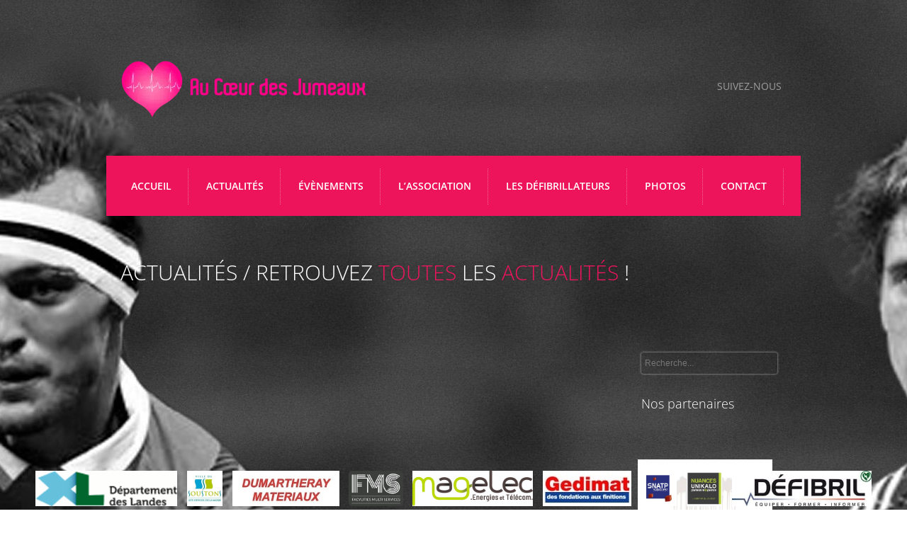

--- FILE ---
content_type: text/html; charset=UTF-8
request_url: https://www.aucoeurdesjumeaux.fr/actualites/photos-lors-du-stage-lequipe-castres-soustons/
body_size: 54287
content:
<!doctype html>

<!--[if IEMobile 7 ]> <html lang="fr-FR"class="no-js iem7"> <![endif]-->
<!--[if lt IE 7 ]> <html lang="fr-FR" class="no-js ie6 oldie"> <![endif]-->
<!--[if IE 7 ]>    <html lang="fr-FR" class="no-js ie7 oldie"> <![endif]-->
<!--[if IE 8 ]>    <html lang="fr-FR" class="no-js ie8 oldie"> <![endif]-->
<!--[if (gte IE 9)|(gt IEMobile 7)|!(IEMobile)|!(IE)]><!--><html lang="fr-FR" class="no-js"><!--<![endif]-->

	<head><meta charset="utf-8"><script>if(navigator.userAgent.match(/MSIE|Internet Explorer/i)||navigator.userAgent.match(/Trident\/7\..*?rv:11/i)){var href=document.location.href;if(!href.match(/[?&]nowprocket/)){if(href.indexOf("?")==-1){if(href.indexOf("#")==-1){document.location.href=href+"?nowprocket=1"}else{document.location.href=href.replace("#","?nowprocket=1#")}}else{if(href.indexOf("#")==-1){document.location.href=href+"&nowprocket=1"}else{document.location.href=href.replace("#","&nowprocket=1#")}}}}</script><script>(()=>{class RocketLazyLoadScripts{constructor(){this.v="2.0.4",this.userEvents=["keydown","keyup","mousedown","mouseup","mousemove","mouseover","mouseout","touchmove","touchstart","touchend","touchcancel","wheel","click","dblclick","input"],this.attributeEvents=["onblur","onclick","oncontextmenu","ondblclick","onfocus","onmousedown","onmouseenter","onmouseleave","onmousemove","onmouseout","onmouseover","onmouseup","onmousewheel","onscroll","onsubmit"]}async t(){this.i(),this.o(),/iP(ad|hone)/.test(navigator.userAgent)&&this.h(),this.u(),this.l(this),this.m(),this.k(this),this.p(this),this._(),await Promise.all([this.R(),this.L()]),this.lastBreath=Date.now(),this.S(this),this.P(),this.D(),this.O(),this.M(),await this.C(this.delayedScripts.normal),await this.C(this.delayedScripts.defer),await this.C(this.delayedScripts.async),await this.T(),await this.F(),await this.j(),await this.A(),window.dispatchEvent(new Event("rocket-allScriptsLoaded")),this.everythingLoaded=!0,this.lastTouchEnd&&await new Promise(t=>setTimeout(t,500-Date.now()+this.lastTouchEnd)),this.I(),this.H(),this.U(),this.W()}i(){this.CSPIssue=sessionStorage.getItem("rocketCSPIssue"),document.addEventListener("securitypolicyviolation",t=>{this.CSPIssue||"script-src-elem"!==t.violatedDirective||"data"!==t.blockedURI||(this.CSPIssue=!0,sessionStorage.setItem("rocketCSPIssue",!0))},{isRocket:!0})}o(){window.addEventListener("pageshow",t=>{this.persisted=t.persisted,this.realWindowLoadedFired=!0},{isRocket:!0}),window.addEventListener("pagehide",()=>{this.onFirstUserAction=null},{isRocket:!0})}h(){let t;function e(e){t=e}window.addEventListener("touchstart",e,{isRocket:!0}),window.addEventListener("touchend",function i(o){o.changedTouches[0]&&t.changedTouches[0]&&Math.abs(o.changedTouches[0].pageX-t.changedTouches[0].pageX)<10&&Math.abs(o.changedTouches[0].pageY-t.changedTouches[0].pageY)<10&&o.timeStamp-t.timeStamp<200&&(window.removeEventListener("touchstart",e,{isRocket:!0}),window.removeEventListener("touchend",i,{isRocket:!0}),"INPUT"===o.target.tagName&&"text"===o.target.type||(o.target.dispatchEvent(new TouchEvent("touchend",{target:o.target,bubbles:!0})),o.target.dispatchEvent(new MouseEvent("mouseover",{target:o.target,bubbles:!0})),o.target.dispatchEvent(new PointerEvent("click",{target:o.target,bubbles:!0,cancelable:!0,detail:1,clientX:o.changedTouches[0].clientX,clientY:o.changedTouches[0].clientY})),event.preventDefault()))},{isRocket:!0})}q(t){this.userActionTriggered||("mousemove"!==t.type||this.firstMousemoveIgnored?"keyup"===t.type||"mouseover"===t.type||"mouseout"===t.type||(this.userActionTriggered=!0,this.onFirstUserAction&&this.onFirstUserAction()):this.firstMousemoveIgnored=!0),"click"===t.type&&t.preventDefault(),t.stopPropagation(),t.stopImmediatePropagation(),"touchstart"===this.lastEvent&&"touchend"===t.type&&(this.lastTouchEnd=Date.now()),"click"===t.type&&(this.lastTouchEnd=0),this.lastEvent=t.type,t.composedPath&&t.composedPath()[0].getRootNode()instanceof ShadowRoot&&(t.rocketTarget=t.composedPath()[0]),this.savedUserEvents.push(t)}u(){this.savedUserEvents=[],this.userEventHandler=this.q.bind(this),this.userEvents.forEach(t=>window.addEventListener(t,this.userEventHandler,{passive:!1,isRocket:!0})),document.addEventListener("visibilitychange",this.userEventHandler,{isRocket:!0})}U(){this.userEvents.forEach(t=>window.removeEventListener(t,this.userEventHandler,{passive:!1,isRocket:!0})),document.removeEventListener("visibilitychange",this.userEventHandler,{isRocket:!0}),this.savedUserEvents.forEach(t=>{(t.rocketTarget||t.target).dispatchEvent(new window[t.constructor.name](t.type,t))})}m(){const t="return false",e=Array.from(this.attributeEvents,t=>"data-rocket-"+t),i="["+this.attributeEvents.join("],[")+"]",o="[data-rocket-"+this.attributeEvents.join("],[data-rocket-")+"]",s=(e,i,o)=>{o&&o!==t&&(e.setAttribute("data-rocket-"+i,o),e["rocket"+i]=new Function("event",o),e.setAttribute(i,t))};new MutationObserver(t=>{for(const n of t)"attributes"===n.type&&(n.attributeName.startsWith("data-rocket-")||this.everythingLoaded?n.attributeName.startsWith("data-rocket-")&&this.everythingLoaded&&this.N(n.target,n.attributeName.substring(12)):s(n.target,n.attributeName,n.target.getAttribute(n.attributeName))),"childList"===n.type&&n.addedNodes.forEach(t=>{if(t.nodeType===Node.ELEMENT_NODE)if(this.everythingLoaded)for(const i of[t,...t.querySelectorAll(o)])for(const t of i.getAttributeNames())e.includes(t)&&this.N(i,t.substring(12));else for(const e of[t,...t.querySelectorAll(i)])for(const t of e.getAttributeNames())this.attributeEvents.includes(t)&&s(e,t,e.getAttribute(t))})}).observe(document,{subtree:!0,childList:!0,attributeFilter:[...this.attributeEvents,...e]})}I(){this.attributeEvents.forEach(t=>{document.querySelectorAll("[data-rocket-"+t+"]").forEach(e=>{this.N(e,t)})})}N(t,e){const i=t.getAttribute("data-rocket-"+e);i&&(t.setAttribute(e,i),t.removeAttribute("data-rocket-"+e))}k(t){Object.defineProperty(HTMLElement.prototype,"onclick",{get(){return this.rocketonclick||null},set(e){this.rocketonclick=e,this.setAttribute(t.everythingLoaded?"onclick":"data-rocket-onclick","this.rocketonclick(event)")}})}S(t){function e(e,i){let o=e[i];e[i]=null,Object.defineProperty(e,i,{get:()=>o,set(s){t.everythingLoaded?o=s:e["rocket"+i]=o=s}})}e(document,"onreadystatechange"),e(window,"onload"),e(window,"onpageshow");try{Object.defineProperty(document,"readyState",{get:()=>t.rocketReadyState,set(e){t.rocketReadyState=e},configurable:!0}),document.readyState="loading"}catch(t){console.log("WPRocket DJE readyState conflict, bypassing")}}l(t){this.originalAddEventListener=EventTarget.prototype.addEventListener,this.originalRemoveEventListener=EventTarget.prototype.removeEventListener,this.savedEventListeners=[],EventTarget.prototype.addEventListener=function(e,i,o){o&&o.isRocket||!t.B(e,this)&&!t.userEvents.includes(e)||t.B(e,this)&&!t.userActionTriggered||e.startsWith("rocket-")||t.everythingLoaded?t.originalAddEventListener.call(this,e,i,o):(t.savedEventListeners.push({target:this,remove:!1,type:e,func:i,options:o}),"mouseenter"!==e&&"mouseleave"!==e||t.originalAddEventListener.call(this,e,t.savedUserEvents.push,o))},EventTarget.prototype.removeEventListener=function(e,i,o){o&&o.isRocket||!t.B(e,this)&&!t.userEvents.includes(e)||t.B(e,this)&&!t.userActionTriggered||e.startsWith("rocket-")||t.everythingLoaded?t.originalRemoveEventListener.call(this,e,i,o):t.savedEventListeners.push({target:this,remove:!0,type:e,func:i,options:o})}}J(t,e){this.savedEventListeners=this.savedEventListeners.filter(i=>{let o=i.type,s=i.target||window;return e!==o||t!==s||(this.B(o,s)&&(i.type="rocket-"+o),this.$(i),!1)})}H(){EventTarget.prototype.addEventListener=this.originalAddEventListener,EventTarget.prototype.removeEventListener=this.originalRemoveEventListener,this.savedEventListeners.forEach(t=>this.$(t))}$(t){t.remove?this.originalRemoveEventListener.call(t.target,t.type,t.func,t.options):this.originalAddEventListener.call(t.target,t.type,t.func,t.options)}p(t){let e;function i(e){return t.everythingLoaded?e:e.split(" ").map(t=>"load"===t||t.startsWith("load.")?"rocket-jquery-load":t).join(" ")}function o(o){function s(e){const s=o.fn[e];o.fn[e]=o.fn.init.prototype[e]=function(){return this[0]===window&&t.userActionTriggered&&("string"==typeof arguments[0]||arguments[0]instanceof String?arguments[0]=i(arguments[0]):"object"==typeof arguments[0]&&Object.keys(arguments[0]).forEach(t=>{const e=arguments[0][t];delete arguments[0][t],arguments[0][i(t)]=e})),s.apply(this,arguments),this}}if(o&&o.fn&&!t.allJQueries.includes(o)){const e={DOMContentLoaded:[],"rocket-DOMContentLoaded":[]};for(const t in e)document.addEventListener(t,()=>{e[t].forEach(t=>t())},{isRocket:!0});o.fn.ready=o.fn.init.prototype.ready=function(i){function s(){parseInt(o.fn.jquery)>2?setTimeout(()=>i.bind(document)(o)):i.bind(document)(o)}return"function"==typeof i&&(t.realDomReadyFired?!t.userActionTriggered||t.fauxDomReadyFired?s():e["rocket-DOMContentLoaded"].push(s):e.DOMContentLoaded.push(s)),o([])},s("on"),s("one"),s("off"),t.allJQueries.push(o)}e=o}t.allJQueries=[],o(window.jQuery),Object.defineProperty(window,"jQuery",{get:()=>e,set(t){o(t)}})}P(){const t=new Map;document.write=document.writeln=function(e){const i=document.currentScript,o=document.createRange(),s=i.parentElement;let n=t.get(i);void 0===n&&(n=i.nextSibling,t.set(i,n));const c=document.createDocumentFragment();o.setStart(c,0),c.appendChild(o.createContextualFragment(e)),s.insertBefore(c,n)}}async R(){return new Promise(t=>{this.userActionTriggered?t():this.onFirstUserAction=t})}async L(){return new Promise(t=>{document.addEventListener("DOMContentLoaded",()=>{this.realDomReadyFired=!0,t()},{isRocket:!0})})}async j(){return this.realWindowLoadedFired?Promise.resolve():new Promise(t=>{window.addEventListener("load",t,{isRocket:!0})})}M(){this.pendingScripts=[];this.scriptsMutationObserver=new MutationObserver(t=>{for(const e of t)e.addedNodes.forEach(t=>{"SCRIPT"!==t.tagName||t.noModule||t.isWPRocket||this.pendingScripts.push({script:t,promise:new Promise(e=>{const i=()=>{const i=this.pendingScripts.findIndex(e=>e.script===t);i>=0&&this.pendingScripts.splice(i,1),e()};t.addEventListener("load",i,{isRocket:!0}),t.addEventListener("error",i,{isRocket:!0}),setTimeout(i,1e3)})})})}),this.scriptsMutationObserver.observe(document,{childList:!0,subtree:!0})}async F(){await this.X(),this.pendingScripts.length?(await this.pendingScripts[0].promise,await this.F()):this.scriptsMutationObserver.disconnect()}D(){this.delayedScripts={normal:[],async:[],defer:[]},document.querySelectorAll("script[type$=rocketlazyloadscript]").forEach(t=>{t.hasAttribute("data-rocket-src")?t.hasAttribute("async")&&!1!==t.async?this.delayedScripts.async.push(t):t.hasAttribute("defer")&&!1!==t.defer||"module"===t.getAttribute("data-rocket-type")?this.delayedScripts.defer.push(t):this.delayedScripts.normal.push(t):this.delayedScripts.normal.push(t)})}async _(){await this.L();let t=[];document.querySelectorAll("script[type$=rocketlazyloadscript][data-rocket-src]").forEach(e=>{let i=e.getAttribute("data-rocket-src");if(i&&!i.startsWith("data:")){i.startsWith("//")&&(i=location.protocol+i);try{const o=new URL(i).origin;o!==location.origin&&t.push({src:o,crossOrigin:e.crossOrigin||"module"===e.getAttribute("data-rocket-type")})}catch(t){}}}),t=[...new Map(t.map(t=>[JSON.stringify(t),t])).values()],this.Y(t,"preconnect")}async G(t){if(await this.K(),!0!==t.noModule||!("noModule"in HTMLScriptElement.prototype))return new Promise(e=>{let i;function o(){(i||t).setAttribute("data-rocket-status","executed"),e()}try{if(navigator.userAgent.includes("Firefox/")||""===navigator.vendor||this.CSPIssue)i=document.createElement("script"),[...t.attributes].forEach(t=>{let e=t.nodeName;"type"!==e&&("data-rocket-type"===e&&(e="type"),"data-rocket-src"===e&&(e="src"),i.setAttribute(e,t.nodeValue))}),t.text&&(i.text=t.text),t.nonce&&(i.nonce=t.nonce),i.hasAttribute("src")?(i.addEventListener("load",o,{isRocket:!0}),i.addEventListener("error",()=>{i.setAttribute("data-rocket-status","failed-network"),e()},{isRocket:!0}),setTimeout(()=>{i.isConnected||e()},1)):(i.text=t.text,o()),i.isWPRocket=!0,t.parentNode.replaceChild(i,t);else{const i=t.getAttribute("data-rocket-type"),s=t.getAttribute("data-rocket-src");i?(t.type=i,t.removeAttribute("data-rocket-type")):t.removeAttribute("type"),t.addEventListener("load",o,{isRocket:!0}),t.addEventListener("error",i=>{this.CSPIssue&&i.target.src.startsWith("data:")?(console.log("WPRocket: CSP fallback activated"),t.removeAttribute("src"),this.G(t).then(e)):(t.setAttribute("data-rocket-status","failed-network"),e())},{isRocket:!0}),s?(t.fetchPriority="high",t.removeAttribute("data-rocket-src"),t.src=s):t.src="data:text/javascript;base64,"+window.btoa(unescape(encodeURIComponent(t.text)))}}catch(i){t.setAttribute("data-rocket-status","failed-transform"),e()}});t.setAttribute("data-rocket-status","skipped")}async C(t){const e=t.shift();return e?(e.isConnected&&await this.G(e),this.C(t)):Promise.resolve()}O(){this.Y([...this.delayedScripts.normal,...this.delayedScripts.defer,...this.delayedScripts.async],"preload")}Y(t,e){this.trash=this.trash||[];let i=!0;var o=document.createDocumentFragment();t.forEach(t=>{const s=t.getAttribute&&t.getAttribute("data-rocket-src")||t.src;if(s&&!s.startsWith("data:")){const n=document.createElement("link");n.href=s,n.rel=e,"preconnect"!==e&&(n.as="script",n.fetchPriority=i?"high":"low"),t.getAttribute&&"module"===t.getAttribute("data-rocket-type")&&(n.crossOrigin=!0),t.crossOrigin&&(n.crossOrigin=t.crossOrigin),t.integrity&&(n.integrity=t.integrity),t.nonce&&(n.nonce=t.nonce),o.appendChild(n),this.trash.push(n),i=!1}}),document.head.appendChild(o)}W(){this.trash.forEach(t=>t.remove())}async T(){try{document.readyState="interactive"}catch(t){}this.fauxDomReadyFired=!0;try{await this.K(),this.J(document,"readystatechange"),document.dispatchEvent(new Event("rocket-readystatechange")),await this.K(),document.rocketonreadystatechange&&document.rocketonreadystatechange(),await this.K(),this.J(document,"DOMContentLoaded"),document.dispatchEvent(new Event("rocket-DOMContentLoaded")),await this.K(),this.J(window,"DOMContentLoaded"),window.dispatchEvent(new Event("rocket-DOMContentLoaded"))}catch(t){console.error(t)}}async A(){try{document.readyState="complete"}catch(t){}try{await this.K(),this.J(document,"readystatechange"),document.dispatchEvent(new Event("rocket-readystatechange")),await this.K(),document.rocketonreadystatechange&&document.rocketonreadystatechange(),await this.K(),this.J(window,"load"),window.dispatchEvent(new Event("rocket-load")),await this.K(),window.rocketonload&&window.rocketonload(),await this.K(),this.allJQueries.forEach(t=>t(window).trigger("rocket-jquery-load")),await this.K(),this.J(window,"pageshow");const t=new Event("rocket-pageshow");t.persisted=this.persisted,window.dispatchEvent(t),await this.K(),window.rocketonpageshow&&window.rocketonpageshow({persisted:this.persisted})}catch(t){console.error(t)}}async K(){Date.now()-this.lastBreath>45&&(await this.X(),this.lastBreath=Date.now())}async X(){return document.hidden?new Promise(t=>setTimeout(t)):new Promise(t=>requestAnimationFrame(t))}B(t,e){return e===document&&"readystatechange"===t||(e===document&&"DOMContentLoaded"===t||(e===window&&"DOMContentLoaded"===t||(e===window&&"load"===t||e===window&&"pageshow"===t)))}static run(){(new RocketLazyLoadScripts).t()}}RocketLazyLoadScripts.run()})();</script>
		
		<!--[if ie]><meta content='IE=edge,chrome=1' http-equiv='X-UA-Compatible'/><![endif]-->

		<title>Photos lors du stage de l&#039;équipe de Castres à Soustons - Au coeur des jumeaux - Association pour l&#039;installation de défibrillateurs dans les enceintes sportives Au coeur des jumeaux</title>
<link data-rocket-preload as="style" data-wpr-hosted-gf-parameters="family=Open%20Sans%3A300italic%2C400italic%2C600italic%2C700italic%2C800italic%2C400%2C300%2C600%2C700%2C800&display=swap" href="https://www.aucoeurdesjumeaux.fr/wp-content/cache/fonts/1/google-fonts/css/7/5/a/f89252c749dac27003de24723b7fe.css" rel="preload">
<link data-wpr-hosted-gf-parameters="family=Open%20Sans%3A300italic%2C400italic%2C600italic%2C700italic%2C800italic%2C400%2C300%2C600%2C700%2C800&display=swap" href="https://www.aucoeurdesjumeaux.fr/wp-content/cache/fonts/1/google-fonts/css/7/5/a/f89252c749dac27003de24723b7fe.css" media="print" onload="this.media=&#039;all&#039;" rel="stylesheet">
<noscript data-wpr-hosted-gf-parameters=""><link rel="stylesheet" href="https://fonts.googleapis.com/css?family=Open%20Sans%3A300italic%2C400italic%2C600italic%2C700italic%2C800italic%2C400%2C300%2C600%2C700%2C800&#038;display=swap"></noscript>

		
		<!-- meta -->

		<meta name="keywords" content="Photos lors du stage de l&#039;équipe de Castres à Soustons - Au coeur des jumeaux - Association pour l&#039;installation de défibrillateurs dans les enceintes sportives, Au coeur des jumeaux, defibrillateur, association, sport, sauver des vies, marche du coeur, parrains, partenaires, Michel Campistron, Pierre Campistron" />
		<meta name="revisit-after" content="2 days" />
		<meta name="author" content="Au coeur des Jumeaux">
		<meta name="viewport" content="width=device-width, initial-scale=1.0"/>
		
		
		<!-- icons & favicons (for more: http://themble.com/support/adding-icons-favicons/) -->
		<link rel="shortcut icon" href="https://www.aucoeurdesjumeaux.fr/wp-content/themes/aucoeur/favicon.ico">

  		

		<!--[if lt IE 9]>
		<script src="https://www.aucoeurdesjumeaux.fr/wp-content/themes/aucoeur/library/js/html5.js"></script>
		<![endif]-->

		<link data-minify="1" rel="stylesheet" href="https://www.aucoeurdesjumeaux.fr/wp-content/cache/background-css/1/www.aucoeurdesjumeaux.fr/wp-content/cache/min/1/wp-content/themes/aucoeur/style.css?ver=1764794297&wpr_t=1768751731">


<!-- custom css -->
	<style type="text/css" media="all">

    .flexslider .slides img {
height:auto;
}
</style><!-- custom css -->

<!-- custom typography-->
		<!-- custom typography -->
		<style type="text/css" media="all">

    h1,h2,h3,h4,h5,h6 {
    font-family: 'Open Sans','sans-serif'    }
</style>

	<!-- custom color scheme css -->
	<link data-minify="1" rel="stylesheet" href="https://www.aucoeurdesjumeaux.fr/wp-content/cache/background-css/1/www.aucoeurdesjumeaux.fr/wp-content/cache/min/1/wp-content/themes/aucoeur/library/css/color-schemes/violet/styles.css?ver=1764794297&wpr_t=1768751731">


    <!-- wordpress head functions -->
    <meta name='robots' content='index, follow, max-image-preview:large, max-snippet:-1, max-video-preview:-1' />

	<title>Photos lors du stage de l&#039;équipe de Castres à Soustons - Au coeur des jumeaux - Association pour l&#039;installation de défibrillateurs dans les enceintes sportives</title>
	<meta name="description" content="L&#039;association Au cœur des jumeaux récolte des fonds pour pouvoir installer des défibrillateurs dans les enceintes sportives afin qu&#039;ils puissent être utilisés" />
	<link rel="canonical" href="https://www.aucoeurdesjumeaux.fr/actualites/photos-lors-du-stage-lequipe-castres-soustons/" />
	<meta property="og:locale" content="fr_FR" />
	<meta property="og:type" content="article" />
	<meta property="og:title" content="Photos lors du stage de l&#039;équipe de Castres à Soustons - Au coeur des jumeaux - Association pour l&#039;installation de défibrillateurs dans les enceintes sportives" />
	<meta property="og:description" content="L&#039;association Au cœur des jumeaux récolte des fonds pour pouvoir installer des défibrillateurs dans les enceintes sportives afin qu&#039;ils puissent être utilisés" />
	<meta property="og:url" content="https://www.aucoeurdesjumeaux.fr/actualites/photos-lors-du-stage-lequipe-castres-soustons/" />
	<meta property="og:site_name" content="Au coeur des jumeaux" />
	<meta property="article:published_time" content="2014-08-22T17:54:48+00:00" />
	<meta property="og:image" content="https://www.aucoeurdesjumeaux.fr/wp-content/uploads/2014/08/2014-07-31-12.11.38-700x525.jpg" />
	<meta name="author" content="Au cœur des jumeaux" />
	<meta name="twitter:label1" content="Écrit par" />
	<meta name="twitter:data1" content="Au cœur des jumeaux" />
	<script type="application/ld+json" class="yoast-schema-graph">{"@context":"https://schema.org","@graph":[{"@type":"Article","@id":"https://www.aucoeurdesjumeaux.fr/actualites/photos-lors-du-stage-lequipe-castres-soustons/#article","isPartOf":{"@id":"https://www.aucoeurdesjumeaux.fr/actualites/photos-lors-du-stage-lequipe-castres-soustons/"},"author":{"name":"Au cœur des jumeaux","@id":"https://www.aucoeurdesjumeaux.fr/#/schema/person/aab095b8772a8075dcd136e5a0b3a689"},"headline":"Photos lors du stage de l&rsquo;équipe de Castres à Soustons","datePublished":"2014-08-22T17:54:48+00:00","mainEntityOfPage":{"@id":"https://www.aucoeurdesjumeaux.fr/actualites/photos-lors-du-stage-lequipe-castres-soustons/"},"wordCount":41,"image":{"@id":"https://www.aucoeurdesjumeaux.fr/actualites/photos-lors-du-stage-lequipe-castres-soustons/#primaryimage"},"thumbnailUrl":"https://www.aucoeurdesjumeaux.fr/wp-content/uploads/2014/08/2014-07-31-12.11.38-700x525.jpg","articleSection":["Actualités"],"inLanguage":"fr-FR"},{"@type":"WebPage","@id":"https://www.aucoeurdesjumeaux.fr/actualites/photos-lors-du-stage-lequipe-castres-soustons/","url":"https://www.aucoeurdesjumeaux.fr/actualites/photos-lors-du-stage-lequipe-castres-soustons/","name":"Photos lors du stage de l'équipe de Castres à Soustons - Au coeur des jumeaux - Association pour l&#039;installation de défibrillateurs dans les enceintes sportives","isPartOf":{"@id":"https://www.aucoeurdesjumeaux.fr/#website"},"primaryImageOfPage":{"@id":"https://www.aucoeurdesjumeaux.fr/actualites/photos-lors-du-stage-lequipe-castres-soustons/#primaryimage"},"image":{"@id":"https://www.aucoeurdesjumeaux.fr/actualites/photos-lors-du-stage-lequipe-castres-soustons/#primaryimage"},"thumbnailUrl":"https://www.aucoeurdesjumeaux.fr/wp-content/uploads/2014/08/2014-07-31-12.11.38-700x525.jpg","datePublished":"2014-08-22T17:54:48+00:00","author":{"@id":"https://www.aucoeurdesjumeaux.fr/#/schema/person/aab095b8772a8075dcd136e5a0b3a689"},"description":"L'association Au cœur des jumeaux récolte des fonds pour pouvoir installer des défibrillateurs dans les enceintes sportives afin qu'ils puissent être utilisés","breadcrumb":{"@id":"https://www.aucoeurdesjumeaux.fr/actualites/photos-lors-du-stage-lequipe-castres-soustons/#breadcrumb"},"inLanguage":"fr-FR","potentialAction":[{"@type":"ReadAction","target":["https://www.aucoeurdesjumeaux.fr/actualites/photos-lors-du-stage-lequipe-castres-soustons/"]}]},{"@type":"ImageObject","inLanguage":"fr-FR","@id":"https://www.aucoeurdesjumeaux.fr/actualites/photos-lors-du-stage-lequipe-castres-soustons/#primaryimage","url":"https://www.aucoeurdesjumeaux.fr/wp-content/uploads/2014/08/2014-07-31-12.11.38.jpg","contentUrl":"https://www.aucoeurdesjumeaux.fr/wp-content/uploads/2014/08/2014-07-31-12.11.38.jpg","width":1500,"height":1125},{"@type":"BreadcrumbList","@id":"https://www.aucoeurdesjumeaux.fr/actualites/photos-lors-du-stage-lequipe-castres-soustons/#breadcrumb","itemListElement":[{"@type":"ListItem","position":1,"name":"Accueil","item":"https://www.aucoeurdesjumeaux.fr/"},{"@type":"ListItem","position":2,"name":"Photos lors du stage de l&rsquo;équipe de Castres à Soustons"}]},{"@type":"WebSite","@id":"https://www.aucoeurdesjumeaux.fr/#website","url":"https://www.aucoeurdesjumeaux.fr/","name":"Au coeur des jumeaux","description":"Association pour l&#039;installation de défibrillateurs dans les enceintes sportives","potentialAction":[{"@type":"SearchAction","target":{"@type":"EntryPoint","urlTemplate":"https://www.aucoeurdesjumeaux.fr/?s={search_term_string}"},"query-input":{"@type":"PropertyValueSpecification","valueRequired":true,"valueName":"search_term_string"}}],"inLanguage":"fr-FR"},{"@type":"Person","@id":"https://www.aucoeurdesjumeaux.fr/#/schema/person/aab095b8772a8075dcd136e5a0b3a689","name":"Au cœur des jumeaux","image":{"@type":"ImageObject","inLanguage":"fr-FR","@id":"https://www.aucoeurdesjumeaux.fr/#/schema/person/image/","url":"https://secure.gravatar.com/avatar/1bbd3a1433772cacf0a4855c1e8809e6c6c4831e5e1e4e911f994a85b3eb79ed?s=96&d=mm&r=g","contentUrl":"https://secure.gravatar.com/avatar/1bbd3a1433772cacf0a4855c1e8809e6c6c4831e5e1e4e911f994a85b3eb79ed?s=96&d=mm&r=g","caption":"Au cœur des jumeaux"}}]}</script>


<style id='wp-img-auto-sizes-contain-inline-css' type='text/css'>
img:is([sizes=auto i],[sizes^="auto," i]){contain-intrinsic-size:3000px 1500px}
/*# sourceURL=wp-img-auto-sizes-contain-inline-css */
</style>
<link data-minify="1" rel='stylesheet' id='superfish-css' href='https://www.aucoeurdesjumeaux.fr/wp-content/cache/background-css/1/www.aucoeurdesjumeaux.fr/wp-content/cache/min/1/wp-content/themes/aucoeur/library/css/superfish.css?ver=1764794297&wpr_t=1768751731'  media='all' />
<link data-minify="1" rel='stylesheet' id='tiptip-css' href='https://www.aucoeurdesjumeaux.fr/wp-content/cache/min/1/wp-content/themes/aucoeur/library/js/tiptip/tipTip.css?ver=1764794297'  media='all' />
<link data-minify="1" rel='stylesheet' id='prettyphoto-css' href='https://www.aucoeurdesjumeaux.fr/wp-content/cache/background-css/1/www.aucoeurdesjumeaux.fr/wp-content/cache/min/1/wp-content/themes/aucoeur/library/js/prettyphoto/css/prettyPhoto.css?ver=1764794297&wpr_t=1768751731'  media='all' />
<link data-minify="1" rel='stylesheet' id='normalize-css' href='https://www.aucoeurdesjumeaux.fr/wp-content/cache/min/1/wp-content/themes/aucoeur/library/css/normalize.css?ver=1764794297'  media='all' />
<link data-minify="1" rel='stylesheet' id='boxes-css' href='https://www.aucoeurdesjumeaux.fr/wp-content/cache/background-css/1/www.aucoeurdesjumeaux.fr/wp-content/cache/min/1/wp-content/themes/aucoeur/lib/shortcodes/css/boxes.css?ver=1764794297&wpr_t=1768751731'  media='all' />
<link data-minify="1" rel='stylesheet' id='lists-css' href='https://www.aucoeurdesjumeaux.fr/wp-content/cache/background-css/1/www.aucoeurdesjumeaux.fr/wp-content/cache/min/1/wp-content/themes/aucoeur/lib/shortcodes/css/lists.css?ver=1764794297&wpr_t=1768751731'  media='all' />
<link data-minify="1" rel='stylesheet' id='social-css' href='https://www.aucoeurdesjumeaux.fr/wp-content/cache/background-css/1/www.aucoeurdesjumeaux.fr/wp-content/cache/min/1/wp-content/themes/aucoeur/lib/shortcodes/css/social.css?ver=1764794297&wpr_t=1768751731'  media='all' />
<link data-minify="1" rel='stylesheet' id='slider-css' href='https://www.aucoeurdesjumeaux.fr/wp-content/cache/min/1/wp-content/themes/aucoeur/lib/shortcodes/css/slider.css?ver=1764794297'  media='all' />
<link data-minify="1" rel='stylesheet' id='viewers-css' href='https://www.aucoeurdesjumeaux.fr/wp-content/cache/background-css/1/www.aucoeurdesjumeaux.fr/wp-content/cache/min/1/wp-content/themes/aucoeur/lib/shortcodes/css/viewers.css?ver=1764794297&wpr_t=1768751731'  media='all' />
<link data-minify="1" rel='stylesheet' id='tabs-css' href='https://www.aucoeurdesjumeaux.fr/wp-content/cache/min/1/wp-content/themes/aucoeur/lib/shortcodes/css/tabs.css?ver=1764794297'  media='all' />
<link data-minify="1" rel='stylesheet' id='toggles-css' href='https://www.aucoeurdesjumeaux.fr/wp-content/cache/background-css/1/www.aucoeurdesjumeaux.fr/wp-content/cache/min/1/wp-content/themes/aucoeur/lib/shortcodes/css/toggles.css?ver=1764794297&wpr_t=1768751731'  media='all' />
<link data-minify="1" rel='stylesheet' id='button-css' href='https://www.aucoeurdesjumeaux.fr/wp-content/cache/min/1/wp-content/themes/aucoeur/lib/shortcodes/css/buttons.css?ver=1764794297'  media='all' />
<link data-minify="1" rel='stylesheet' id='social-icons-css' href='https://www.aucoeurdesjumeaux.fr/wp-content/cache/background-css/1/www.aucoeurdesjumeaux.fr/wp-content/cache/min/1/wp-content/themes/aucoeur/lib/shortcodes/css/social-icons.css?ver=1764794297&wpr_t=1768751731'  media='all' />
<link data-minify="1" rel='stylesheet' id='columns-css' href='https://www.aucoeurdesjumeaux.fr/wp-content/cache/min/1/wp-content/themes/aucoeur/lib/shortcodes/css/columns.css?ver=1764794297'  media='all' />
<link data-minify="1" rel='stylesheet' id='bxslider-css-css' href='https://www.aucoeurdesjumeaux.fr/wp-content/cache/background-css/1/www.aucoeurdesjumeaux.fr/wp-content/cache/min/1/wp-content/plugins/kiwi-logo-carousel/third-party/jquery.bxslider/jquery.bxslider.css?ver=1764794297&wpr_t=1768751731'  media='' />
<link data-minify="1" rel='stylesheet' id='kiwi-logo-carousel-styles-css' href='https://www.aucoeurdesjumeaux.fr/wp-content/cache/background-css/1/www.aucoeurdesjumeaux.fr/wp-content/cache/min/1/wp-content/plugins/kiwi-logo-carousel/custom-styles.css?ver=1764794297&wpr_t=1768751731'  media='' />
<style id='classic-theme-styles-inline-css' type='text/css'>
/*! This file is auto-generated */
.wp-block-button__link{color:#fff;background-color:#32373c;border-radius:9999px;box-shadow:none;text-decoration:none;padding:calc(.667em + 2px) calc(1.333em + 2px);font-size:1.125em}.wp-block-file__button{background:#32373c;color:#fff;text-decoration:none}
/*# sourceURL=/wp-includes/css/classic-themes.min.css */
</style>
<link data-minify="1" rel='stylesheet' id='plyr-css-css' href='https://www.aucoeurdesjumeaux.fr/wp-content/cache/min/1/wp-content/plugins/easy-video-player/lib/plyr.css?ver=1764794297'  media='all' />
<link data-minify="1" rel='stylesheet' id='wpa-css-css' href='https://www.aucoeurdesjumeaux.fr/wp-content/cache/min/1/wp-content/plugins/honeypot/includes/css/wpa.css?ver=1764794297'  media='all' />
<link data-minify="1" rel='stylesheet' id='flexslider-css' href='https://www.aucoeurdesjumeaux.fr/wp-content/cache/background-css/1/www.aucoeurdesjumeaux.fr/wp-content/cache/min/1/wp-content/themes/aucoeur/library/css/flexslider.css?ver=1764794297&wpr_t=1768751731'  media='all' />
<style id='rocket-lazyload-inline-css' type='text/css'>
.rll-youtube-player{position:relative;padding-bottom:56.23%;height:0;overflow:hidden;max-width:100%;}.rll-youtube-player:focus-within{outline: 2px solid currentColor;outline-offset: 5px;}.rll-youtube-player iframe{position:absolute;top:0;left:0;width:100%;height:100%;z-index:100;background:0 0}.rll-youtube-player img{bottom:0;display:block;left:0;margin:auto;max-width:100%;width:100%;position:absolute;right:0;top:0;border:none;height:auto;-webkit-transition:.4s all;-moz-transition:.4s all;transition:.4s all}.rll-youtube-player img:hover{-webkit-filter:brightness(75%)}.rll-youtube-player .play{height:100%;width:100%;left:0;top:0;position:absolute;background:var(--wpr-bg-2f38cc37-23e2-4ccd-8fe4-23092f9d7cc6) no-repeat center;background-color: transparent !important;cursor:pointer;border:none;}
/*# sourceURL=rocket-lazyload-inline-css */
</style>
<script  src="https://www.aucoeurdesjumeaux.fr/wp-includes/js/jquery/jquery.min.js" id="jquery-core-js"></script>
<script  src="https://www.aucoeurdesjumeaux.fr/wp-includes/js/jquery/jquery-migrate.min.js" id="jquery-migrate-js"></script>
<script  src="https://www.aucoeurdesjumeaux.fr/wp-content/themes/aucoeur/library/js/modernizr-2.6.1.min.js" id="modernizr-js" data-rocket-defer defer></script>
<script  src="https://www.aucoeurdesjumeaux.fr/wp-content/themes/aucoeur/library/js/libs/selectivizr-min.js" id="selectivizr-js" data-rocket-defer defer></script>
<script  src="https://www.aucoeurdesjumeaux.fr/wp-content/themes/aucoeur/library/js/superfish.js" id="superfishjs-js" data-rocket-defer defer></script>
<script  src="https://www.aucoeurdesjumeaux.fr/wp-content/themes/aucoeur/library/js/prettyphoto/jquery.prettyPhoto.js" id="prettyphotojs-js" data-rocket-defer defer></script>
<script  src="https://www.aucoeurdesjumeaux.fr/wp-content/themes/aucoeur/lib/shortcodes/js/buttons.js" id="buttonsjs-js" data-rocket-defer defer></script>
<script  src="https://www.aucoeurdesjumeaux.fr/wp-content/themes/aucoeur/lib/shortcodes/js/jquery.quovolver.js" id="quovolverjs-js" data-rocket-defer defer></script>
<script  src="https://www.aucoeurdesjumeaux.fr/wp-content/themes/aucoeur/lib/shortcodes/js/jquery.cycle.all.min.js" id="cyclejs-js" data-rocket-defer defer></script>
<script type="text/javascript" id="plyr-js-js-extra">
/* <![CDATA[ */
var easy_video_player = {"plyr_iconUrl":"https://www.aucoeurdesjumeaux.fr/wp-content/plugins/easy-video-player/lib/plyr.svg","plyr_blankVideo":"https://www.aucoeurdesjumeaux.fr/wp-content/plugins/easy-video-player/lib/blank.mp4"};
//# sourceURL=plyr-js-js-extra
/* ]]> */
</script>
<script type="rocketlazyloadscript" data-minify="1"  data-rocket-src="https://www.aucoeurdesjumeaux.fr/wp-content/cache/min/1/wp-content/plugins/easy-video-player/lib/plyr.js?ver=1764794297" id="plyr-js-js" data-rocket-defer defer></script>
<script  src="https://www.aucoeurdesjumeaux.fr/wp-content/themes/aucoeur/library/js/fullwidth-bg/jquery.backstretch.min.js" id="jquery.backstretch-js" data-rocket-defer defer></script>
<script  src="https://www.aucoeurdesjumeaux.fr/wp-content/themes/aucoeur/library/js/player/mediaelement-and-player.min.js" id="mediaelement-and-player-js" data-rocket-defer defer></script>
<script  src="https://www.aucoeurdesjumeaux.fr/wp-content/themes/aucoeur/library/js/fit-videos/jquery.fitvids.js" id="jquery.fitvids-js" data-rocket-defer defer></script>
<script  src="https://www.aucoeurdesjumeaux.fr/wp-content/themes/aucoeur/library/js/tipsy/jquery.tipsy.js" id="jquery.tipsy-js" data-rocket-defer defer></script>
<script  src="https://www.aucoeurdesjumeaux.fr/wp-content/themes/aucoeur/library/js/flex-slider/jquery.flexslider-min.js" id="jquery.flexslider-js" data-rocket-defer defer></script>
<script  src="https://www.aucoeurdesjumeaux.fr/wp-content/themes/aucoeur/library/js/carousel/jquery.jcarousel.min.js" id="jquery.jcarousel-js" data-rocket-defer defer></script>
<script  src="https://www.aucoeurdesjumeaux.fr/wp-content/themes/aucoeur/library/js/jquery.easing-1.3.min.js" id="jquery.easing-js" data-rocket-defer defer></script>
<link rel="shortcut icon" href="https://www.aucoeurdesjumeaux.fr/wp-content/themes/aucoeur/images/ico/favicon.ico" type="image/ico" />
    <noscript><style id="rocket-lazyload-nojs-css">.rll-youtube-player, [data-lazy-src]{display:none !important;}</style></noscript>    <!-- end of wordpress head -->
	<style id='global-styles-inline-css' type='text/css'>
:root{--wp--preset--aspect-ratio--square: 1;--wp--preset--aspect-ratio--4-3: 4/3;--wp--preset--aspect-ratio--3-4: 3/4;--wp--preset--aspect-ratio--3-2: 3/2;--wp--preset--aspect-ratio--2-3: 2/3;--wp--preset--aspect-ratio--16-9: 16/9;--wp--preset--aspect-ratio--9-16: 9/16;--wp--preset--color--black: #000000;--wp--preset--color--cyan-bluish-gray: #abb8c3;--wp--preset--color--white: #ffffff;--wp--preset--color--pale-pink: #f78da7;--wp--preset--color--vivid-red: #cf2e2e;--wp--preset--color--luminous-vivid-orange: #ff6900;--wp--preset--color--luminous-vivid-amber: #fcb900;--wp--preset--color--light-green-cyan: #7bdcb5;--wp--preset--color--vivid-green-cyan: #00d084;--wp--preset--color--pale-cyan-blue: #8ed1fc;--wp--preset--color--vivid-cyan-blue: #0693e3;--wp--preset--color--vivid-purple: #9b51e0;--wp--preset--gradient--vivid-cyan-blue-to-vivid-purple: linear-gradient(135deg,rgb(6,147,227) 0%,rgb(155,81,224) 100%);--wp--preset--gradient--light-green-cyan-to-vivid-green-cyan: linear-gradient(135deg,rgb(122,220,180) 0%,rgb(0,208,130) 100%);--wp--preset--gradient--luminous-vivid-amber-to-luminous-vivid-orange: linear-gradient(135deg,rgb(252,185,0) 0%,rgb(255,105,0) 100%);--wp--preset--gradient--luminous-vivid-orange-to-vivid-red: linear-gradient(135deg,rgb(255,105,0) 0%,rgb(207,46,46) 100%);--wp--preset--gradient--very-light-gray-to-cyan-bluish-gray: linear-gradient(135deg,rgb(238,238,238) 0%,rgb(169,184,195) 100%);--wp--preset--gradient--cool-to-warm-spectrum: linear-gradient(135deg,rgb(74,234,220) 0%,rgb(151,120,209) 20%,rgb(207,42,186) 40%,rgb(238,44,130) 60%,rgb(251,105,98) 80%,rgb(254,248,76) 100%);--wp--preset--gradient--blush-light-purple: linear-gradient(135deg,rgb(255,206,236) 0%,rgb(152,150,240) 100%);--wp--preset--gradient--blush-bordeaux: linear-gradient(135deg,rgb(254,205,165) 0%,rgb(254,45,45) 50%,rgb(107,0,62) 100%);--wp--preset--gradient--luminous-dusk: linear-gradient(135deg,rgb(255,203,112) 0%,rgb(199,81,192) 50%,rgb(65,88,208) 100%);--wp--preset--gradient--pale-ocean: linear-gradient(135deg,rgb(255,245,203) 0%,rgb(182,227,212) 50%,rgb(51,167,181) 100%);--wp--preset--gradient--electric-grass: linear-gradient(135deg,rgb(202,248,128) 0%,rgb(113,206,126) 100%);--wp--preset--gradient--midnight: linear-gradient(135deg,rgb(2,3,129) 0%,rgb(40,116,252) 100%);--wp--preset--font-size--small: 13px;--wp--preset--font-size--medium: 20px;--wp--preset--font-size--large: 36px;--wp--preset--font-size--x-large: 42px;--wp--preset--spacing--20: 0.44rem;--wp--preset--spacing--30: 0.67rem;--wp--preset--spacing--40: 1rem;--wp--preset--spacing--50: 1.5rem;--wp--preset--spacing--60: 2.25rem;--wp--preset--spacing--70: 3.38rem;--wp--preset--spacing--80: 5.06rem;--wp--preset--shadow--natural: 6px 6px 9px rgba(0, 0, 0, 0.2);--wp--preset--shadow--deep: 12px 12px 50px rgba(0, 0, 0, 0.4);--wp--preset--shadow--sharp: 6px 6px 0px rgba(0, 0, 0, 0.2);--wp--preset--shadow--outlined: 6px 6px 0px -3px rgb(255, 255, 255), 6px 6px rgb(0, 0, 0);--wp--preset--shadow--crisp: 6px 6px 0px rgb(0, 0, 0);}:where(.is-layout-flex){gap: 0.5em;}:where(.is-layout-grid){gap: 0.5em;}body .is-layout-flex{display: flex;}.is-layout-flex{flex-wrap: wrap;align-items: center;}.is-layout-flex > :is(*, div){margin: 0;}body .is-layout-grid{display: grid;}.is-layout-grid > :is(*, div){margin: 0;}:where(.wp-block-columns.is-layout-flex){gap: 2em;}:where(.wp-block-columns.is-layout-grid){gap: 2em;}:where(.wp-block-post-template.is-layout-flex){gap: 1.25em;}:where(.wp-block-post-template.is-layout-grid){gap: 1.25em;}.has-black-color{color: var(--wp--preset--color--black) !important;}.has-cyan-bluish-gray-color{color: var(--wp--preset--color--cyan-bluish-gray) !important;}.has-white-color{color: var(--wp--preset--color--white) !important;}.has-pale-pink-color{color: var(--wp--preset--color--pale-pink) !important;}.has-vivid-red-color{color: var(--wp--preset--color--vivid-red) !important;}.has-luminous-vivid-orange-color{color: var(--wp--preset--color--luminous-vivid-orange) !important;}.has-luminous-vivid-amber-color{color: var(--wp--preset--color--luminous-vivid-amber) !important;}.has-light-green-cyan-color{color: var(--wp--preset--color--light-green-cyan) !important;}.has-vivid-green-cyan-color{color: var(--wp--preset--color--vivid-green-cyan) !important;}.has-pale-cyan-blue-color{color: var(--wp--preset--color--pale-cyan-blue) !important;}.has-vivid-cyan-blue-color{color: var(--wp--preset--color--vivid-cyan-blue) !important;}.has-vivid-purple-color{color: var(--wp--preset--color--vivid-purple) !important;}.has-black-background-color{background-color: var(--wp--preset--color--black) !important;}.has-cyan-bluish-gray-background-color{background-color: var(--wp--preset--color--cyan-bluish-gray) !important;}.has-white-background-color{background-color: var(--wp--preset--color--white) !important;}.has-pale-pink-background-color{background-color: var(--wp--preset--color--pale-pink) !important;}.has-vivid-red-background-color{background-color: var(--wp--preset--color--vivid-red) !important;}.has-luminous-vivid-orange-background-color{background-color: var(--wp--preset--color--luminous-vivid-orange) !important;}.has-luminous-vivid-amber-background-color{background-color: var(--wp--preset--color--luminous-vivid-amber) !important;}.has-light-green-cyan-background-color{background-color: var(--wp--preset--color--light-green-cyan) !important;}.has-vivid-green-cyan-background-color{background-color: var(--wp--preset--color--vivid-green-cyan) !important;}.has-pale-cyan-blue-background-color{background-color: var(--wp--preset--color--pale-cyan-blue) !important;}.has-vivid-cyan-blue-background-color{background-color: var(--wp--preset--color--vivid-cyan-blue) !important;}.has-vivid-purple-background-color{background-color: var(--wp--preset--color--vivid-purple) !important;}.has-black-border-color{border-color: var(--wp--preset--color--black) !important;}.has-cyan-bluish-gray-border-color{border-color: var(--wp--preset--color--cyan-bluish-gray) !important;}.has-white-border-color{border-color: var(--wp--preset--color--white) !important;}.has-pale-pink-border-color{border-color: var(--wp--preset--color--pale-pink) !important;}.has-vivid-red-border-color{border-color: var(--wp--preset--color--vivid-red) !important;}.has-luminous-vivid-orange-border-color{border-color: var(--wp--preset--color--luminous-vivid-orange) !important;}.has-luminous-vivid-amber-border-color{border-color: var(--wp--preset--color--luminous-vivid-amber) !important;}.has-light-green-cyan-border-color{border-color: var(--wp--preset--color--light-green-cyan) !important;}.has-vivid-green-cyan-border-color{border-color: var(--wp--preset--color--vivid-green-cyan) !important;}.has-pale-cyan-blue-border-color{border-color: var(--wp--preset--color--pale-cyan-blue) !important;}.has-vivid-cyan-blue-border-color{border-color: var(--wp--preset--color--vivid-cyan-blue) !important;}.has-vivid-purple-border-color{border-color: var(--wp--preset--color--vivid-purple) !important;}.has-vivid-cyan-blue-to-vivid-purple-gradient-background{background: var(--wp--preset--gradient--vivid-cyan-blue-to-vivid-purple) !important;}.has-light-green-cyan-to-vivid-green-cyan-gradient-background{background: var(--wp--preset--gradient--light-green-cyan-to-vivid-green-cyan) !important;}.has-luminous-vivid-amber-to-luminous-vivid-orange-gradient-background{background: var(--wp--preset--gradient--luminous-vivid-amber-to-luminous-vivid-orange) !important;}.has-luminous-vivid-orange-to-vivid-red-gradient-background{background: var(--wp--preset--gradient--luminous-vivid-orange-to-vivid-red) !important;}.has-very-light-gray-to-cyan-bluish-gray-gradient-background{background: var(--wp--preset--gradient--very-light-gray-to-cyan-bluish-gray) !important;}.has-cool-to-warm-spectrum-gradient-background{background: var(--wp--preset--gradient--cool-to-warm-spectrum) !important;}.has-blush-light-purple-gradient-background{background: var(--wp--preset--gradient--blush-light-purple) !important;}.has-blush-bordeaux-gradient-background{background: var(--wp--preset--gradient--blush-bordeaux) !important;}.has-luminous-dusk-gradient-background{background: var(--wp--preset--gradient--luminous-dusk) !important;}.has-pale-ocean-gradient-background{background: var(--wp--preset--gradient--pale-ocean) !important;}.has-electric-grass-gradient-background{background: var(--wp--preset--gradient--electric-grass) !important;}.has-midnight-gradient-background{background: var(--wp--preset--gradient--midnight) !important;}.has-small-font-size{font-size: var(--wp--preset--font-size--small) !important;}.has-medium-font-size{font-size: var(--wp--preset--font-size--medium) !important;}.has-large-font-size{font-size: var(--wp--preset--font-size--large) !important;}.has-x-large-font-size{font-size: var(--wp--preset--font-size--x-large) !important;}
/*# sourceURL=global-styles-inline-css */
</style>
<style id="wpr-lazyload-bg-container"></style><style id="wpr-lazyload-bg-exclusion"></style>
<noscript>
<style id="wpr-lazyload-bg-nostyle">ul#social-links li a.facebook{--wpr-bg-726f7d3b-3076-4290-9741-2246d0bb9e66: url('https://www.aucoeurdesjumeaux.fr/wp-content/themes/aucoeur/library/images/icons/facebook.png');}ul#social-links li a.twitter{--wpr-bg-ad3dea7f-dba2-4eba-b0f4-040cb27d9023: url('https://www.aucoeurdesjumeaux.fr/wp-content/themes/aucoeur/library/images/icons/twitter.png');}ul#social-links li a.google{--wpr-bg-85d2afb6-0ee3-471a-9413-c1a5837a5138: url('https://www.aucoeurdesjumeaux.fr/wp-content/themes/aucoeur/library/images/icons/google.png');}ul#social-links li a.dribbble{--wpr-bg-983e1d4b-2ab6-4584-8cc2-338c4c9f73c9: url('https://www.aucoeurdesjumeaux.fr/wp-content/themes/aucoeur/library/images/icons/dribbble.png');}ul#social-links li a.vimeo{--wpr-bg-43906a36-2546-4d30-92fd-ec7b14ea47e5: url('https://www.aucoeurdesjumeaux.fr/wp-content/themes/aucoeur/library/images/icons/vimeo.png');}ul#social-links li a.skype{--wpr-bg-4ad92c3c-2c2b-4615-95f5-c76f8eb259c7: url('https://www.aucoeurdesjumeaux.fr/wp-content/themes/aucoeur/library/images/icons/skype.png');}ul#social-links li a.rss{--wpr-bg-8a6fa84b-c19e-49f8-8fec-4e52d4500cb9: url('https://www.aucoeurdesjumeaux.fr/wp-content/themes/aucoeur/library/images/icons/rss.png');}ul#social-links li a.linkedin{--wpr-bg-4ce2cb27-d1f1-4682-a8c9-a115797ff94e: url('https://www.aucoeurdesjumeaux.fr/wp-content/themes/aucoeur/library/images/icons/linkedin.png');}ul#social-links li a.pinterest{--wpr-bg-c83f3392-de9e-44e3-8eea-94a5330784d8: url('https://www.aucoeurdesjumeaux.fr/wp-content/themes/aucoeur/library/images/icons/pinterest.png');}ul#social-links li a.livejournal{--wpr-bg-80e42a06-816f-475f-a3c6-4881b0a1b0a4: url('https://www.aucoeurdesjumeaux.fr/wp-content/themes/aucoeur/library/images/icons/livejournal.png');}ul#social-links li a.tumblr{--wpr-bg-c01701c4-29e4-496f-8080-bc2278f6eda2: url('https://www.aucoeurdesjumeaux.fr/wp-content/themes/aucoeur/library/images/icons/tumblr.png');}ul#social-links li a.behance{--wpr-bg-161eb368-042b-41ae-bc1e-85ad9645ade1: url('https://www.aucoeurdesjumeaux.fr/wp-content/themes/aucoeur/library/images/icons/behance.png');}ul#social-links li a.paypal{--wpr-bg-a5b157f1-7c3b-4723-be37-c2d5fc9849ee: url('https://www.aucoeurdesjumeaux.fr/wp-content/themes/aucoeur/library/images/icons/paypal.png');}ul#social-links li a.instagram{--wpr-bg-bd258190-55d4-403b-8022-03eca70cd910: url('https://www.aucoeurdesjumeaux.fr/wp-content/themes/aucoeur/library/images/icons/instagram.png');}ul#social-links li a.delicious{--wpr-bg-9f3d9bc6-e143-4df6-a676-9ac1f3ddf02e: url('https://www.aucoeurdesjumeaux.fr/wp-content/themes/aucoeur/library/images/icons/delicious.png');}ul#social-links li a.digg{--wpr-bg-dd4cf27f-afd2-452e-a62f-db014dc5e284: url('https://www.aucoeurdesjumeaux.fr/wp-content/themes/aucoeur/library/images/icons/digg.png');}ul#social-links li a.youtube{--wpr-bg-c02a2191-2e9c-4983-a5ab-1457ff90bf18: url('https://www.aucoeurdesjumeaux.fr/wp-content/themes/aucoeur/library/images/icons/youtube.png');}ul#social-links li a.soundcloud{--wpr-bg-49527e80-39f8-4f15-9dd0-f622ac3663f7: url('https://www.aucoeurdesjumeaux.fr/wp-content/themes/aucoeur/library/images/icons/soundcloud.png');}ul#social-links li a.amazon{--wpr-bg-a705c168-fb4a-455b-bd05-17ce79f81054: url('https://www.aucoeurdesjumeaux.fr/wp-content/themes/aucoeur/library/images/icons/amazon.png');}ul#social-links li a.beatport{--wpr-bg-ac9ca5ef-cbce-4c5a-a5e7-318703b0cd23: url('https://www.aucoeurdesjumeaux.fr/wp-content/themes/aucoeur/library/images/icons/beatport.png');}ul#social-links li a.itunes{--wpr-bg-66a21211-452a-4a09-b318-423ac2c5daa9: url('https://www.aucoeurdesjumeaux.fr/wp-content/themes/aucoeur/library/images/icons/itunes.png');}.stay-connected{--wpr-bg-a7a6a9d2-a3b1-4a6a-affc-dc3fa77e740a: url('https://www.aucoeurdesjumeaux.fr/wp-content/themes/aucoeur/library/images/icons/stay-connected-icon.png');}#section-top{--wpr-bg-399526b6-0832-4ef9-a31c-a179548ca984: url('https://www.aucoeurdesjumeaux.fr/wp-content/themes/aucoeur/library/images/bg-pattern.png');}#navigation-wrapper{--wpr-bg-bf506770-2c37-4c1a-a905-a68aa8e57919: url('https://www.aucoeurdesjumeaux.fr/wp-content/themes/aucoeur/library/images/bg-pattern.png');}#search-wrapper-right{--wpr-bg-395f2601-fc9a-4ac5-b3be-523644f122d3: url('https://www.aucoeurdesjumeaux.fr/wp-content/themes/aucoeur/library/images/nav-pattern.png');}#search-wrapper-right #s{--wpr-bg-289353ce-ea70-4b09-b59c-7c98bdb643ee: url('https://www.aucoeurdesjumeaux.fr/wp-content/themes/aucoeur/library/images/magnifier.png');}.container-block{--wpr-bg-cd4353b6-35ec-4e33-9f7e-a59c6f993d8b: url('https://www.aucoeurdesjumeaux.fr/wp-content/themes/aucoeur/library/images/block-pattern.png');}.container-block{--wpr-bg-a843afef-7f16-4f20-804f-4c1c98e32162: url('https://www.aucoeurdesjumeaux.fr/wp-content/themes/aucoeur/library/images/block-pattern.png');}.container-block{--wpr-bg-27cc135a-bfc4-454c-bec5-38689014dbe0: url('https://www.aucoeurdesjumeaux.fr/wp-content/themes/aucoeur/library/images/block-pattern.png');}.container-block{--wpr-bg-4f94bf2e-3c49-4fb7-a8c2-a1c61a7b1c50: url('https://www.aucoeurdesjumeaux.fr/wp-content/themes/aucoeur/library/images/block-pattern.png');}.one-half-block{--wpr-bg-0414c470-1c1c-4b3d-bf3d-578ff883c6a9: url('https://www.aucoeurdesjumeaux.fr/wp-content/themes/aucoeur/library/images/block-pattern.png');}.one-half-block{--wpr-bg-9aa4189a-8fd7-44cc-80ad-0863ee41ec6a: url('https://www.aucoeurdesjumeaux.fr/wp-content/themes/aucoeur/library/images/block-pattern.png');}.one-half-block{--wpr-bg-cb6ee823-ceae-44d9-8f19-bdeaac3ab73f: url('https://www.aucoeurdesjumeaux.fr/wp-content/themes/aucoeur/library/images/block-pattern.png');}.one-half-block{--wpr-bg-f2350700-f3b4-433b-af17-c112ba351127: url('https://www.aucoeurdesjumeaux.fr/wp-content/themes/aucoeur/library/images/block-pattern.png');}.one-third-block{--wpr-bg-d39015e5-a7a2-49bf-bc7a-92404a750220: url('https://www.aucoeurdesjumeaux.fr/wp-content/themes/aucoeur/library/images/block-pattern.png');}.one-third-block{--wpr-bg-6f61e10e-91ca-4250-9a59-1fa19256882f: url('https://www.aucoeurdesjumeaux.fr/wp-content/themes/aucoeur/library/images/block-pattern.png');}.one-third-block{--wpr-bg-c1bd8727-b70a-4a90-83f9-f75c51167090: url('https://www.aucoeurdesjumeaux.fr/wp-content/themes/aucoeur/library/images/block-pattern.png');}.one-third-block{--wpr-bg-ae357cd5-9fdb-409e-b45d-b77b0bbbe31c: url('https://www.aucoeurdesjumeaux.fr/wp-content/themes/aucoeur/library/images/block-pattern.png');}.two-third-block{--wpr-bg-422e847c-ad4a-40cb-b842-63f2c863d874: url('https://www.aucoeurdesjumeaux.fr/wp-content/themes/aucoeur/library/images/block-pattern.png');}.two-third-block{--wpr-bg-11ac9564-ed2d-431a-ba1b-4eabe2516b5d: url('https://www.aucoeurdesjumeaux.fr/wp-content/themes/aucoeur/library/images/block-pattern.png');}.two-third-block{--wpr-bg-008e98f8-7247-4a9c-8566-ba4ef7d1c961: url('https://www.aucoeurdesjumeaux.fr/wp-content/themes/aucoeur/library/images/block-pattern.png');}.two-third-block{--wpr-bg-c124ef01-3d1c-45c7-866e-6526084ff43e: url('https://www.aucoeurdesjumeaux.fr/wp-content/themes/aucoeur/library/images/block-pattern.png');}.one-fourth-block{--wpr-bg-9b8638b7-8f83-4b48-a1d1-c5ce81f8f034: url('https://www.aucoeurdesjumeaux.fr/wp-content/themes/aucoeur/library/images/block-pattern.png');}.one-fourth-block{--wpr-bg-01dd8236-0cd4-4f4a-850a-8cff4fdda47e: url('https://www.aucoeurdesjumeaux.fr/wp-content/themes/aucoeur/library/images/block-pattern.png');}.one-fourth-block{--wpr-bg-80d8d170-702e-42e4-a0a9-0399cb075350: url('https://www.aucoeurdesjumeaux.fr/wp-content/themes/aucoeur/library/images/block-pattern.png');}.one-fourth-block{--wpr-bg-a637df3c-50b9-4e0d-b5ff-d64ef49f1648: url('https://www.aucoeurdesjumeaux.fr/wp-content/themes/aucoeur/library/images/block-pattern.png');}.three-fourth-block{--wpr-bg-f1a92172-ee25-4984-9562-107fa13bda18: url('https://www.aucoeurdesjumeaux.fr/wp-content/themes/aucoeur/library/images/block-pattern.png');}.three-fourth-block{--wpr-bg-1913a8d4-c7eb-47cb-93c7-163bb222ed94: url('https://www.aucoeurdesjumeaux.fr/wp-content/themes/aucoeur/library/images/block-pattern.png');}.three-fourth-block{--wpr-bg-262a2ec3-94f2-42ae-923a-e072a5151411: url('https://www.aucoeurdesjumeaux.fr/wp-content/themes/aucoeur/library/images/block-pattern.png');}.three-fourth-block{--wpr-bg-b5dacec6-9d98-421b-b5b3-d74850e81c0a: url('https://www.aucoeurdesjumeaux.fr/wp-content/themes/aucoeur/library/images/block-pattern.png');}#main-navigation ul li{--wpr-bg-acd4775c-6e7d-4f1b-82c7-d0db0d6f11d2: url('https://www.aucoeurdesjumeaux.fr/wp-content/themes/aucoeur/library/images/vertical-line.png');}#main-navigation ul ul li{--wpr-bg-c5ad7618-282a-49ba-aa5c-fc895dd2e2d0: url('https://www.aucoeurdesjumeaux.fr/wp-content/themes/aucoeur/library/images/bg-pattern.png');}#white-background{--wpr-bg-3edb017e-decd-4f0a-98cf-31cd0ba4bc14: url('https://www.aucoeurdesjumeaux.fr/wp-content/themes/aucoeur/library/images/bg-pattern.png');}.readmore a{--wpr-bg-a4be3be6-09a8-4d2d-8dc5-ba6bdf66be4c: url('https://www.aucoeurdesjumeaux.fr/wp-content/themes/aucoeur/library/images/read-more.png');}#footer{--wpr-bg-03f32683-955e-41fe-9461-b9be4aab01f1: url('https://www.aucoeurdesjumeaux.fr/wp-content/themes/aucoeur/library/images/bg-pattern.png');}.jcarousel-next,.jcarousel-prev{--wpr-bg-6497a7ab-b2ac-4d49-b347-ae89cbb048dc: url('https://www.aucoeurdesjumeaux.fr/wp-content/themes/aucoeur/library/images/carousel-prev-next.png');}.jcarousel-prev{--wpr-bg-40856499-eb08-467c-a862-e81a71756e8f: url('https://www.aucoeurdesjumeaux.fr/wp-content/themes/aucoeur/library/images/carousel-prev-next.png');}.portfolio-item-hover-content a.zoom{--wpr-bg-a6e92a1a-2223-427b-bd63-24a96316b0ad: url('https://www.aucoeurdesjumeaux.fr/wp-content/themes/aucoeur/library/images/zoom-plus.png');}.portfolio-item-hover-content a.zoom.photo{--wpr-bg-4d48abe3-cfb7-41f2-ab54-bf78fd8f80fe: url('https://www.aucoeurdesjumeaux.fr/wp-content/themes/aucoeur/library/images/zoom-photo.png');}.portfolio-item-hover-content a.zoom.photo:hover{--wpr-bg-ef289310-fd67-4648-8b0f-198b743b972d: url('https://www.aucoeurdesjumeaux.fr/wp-content/themes/aucoeur/library/images/zoom-photo.png');}.portfolio-item-hover-content a.zoom.video{--wpr-bg-aac2b4e3-4e6c-4453-81cd-577e7c4dec58: url('https://www.aucoeurdesjumeaux.fr/wp-content/themes/aucoeur/library/images/zoom-video.png');}.portfolio-item-hover-content a.zoom.video:hover{--wpr-bg-c601ac60-a2e7-4527-bbbb-980d8d41eff3: url('https://www.aucoeurdesjumeaux.fr/wp-content/themes/aucoeur/library/images/zoom-video.png');}#full-width-slider{--wpr-bg-10502965-5212-4e36-ae25-0419edd523cb: url('https://www.aucoeurdesjumeaux.fr/wp-content/themes/aucoeur/library/images/bg-pattern.png');}.flexslider.loading{--wpr-bg-79f9b84d-1bbd-4774-9bb8-4b6977482e3b: url('https://www.aucoeurdesjumeaux.fr/wp-content/themes/aucoeur/library/images/loading.gif');}.loading{--wpr-bg-24f51076-5055-4266-b3ca-7728a54637fd: url('https://www.aucoeurdesjumeaux.fr/wp-content/themes/aucoeur/library/images/loading.gif');}.flex-caption{--wpr-bg-31a97741-f961-4782-a6c0-b83446b83516: url('https://www.aucoeurdesjumeaux.fr/wp-content/themes/aucoeur/library/images/caption-bg.png');}.ei-title{--wpr-bg-e18b0c1c-6781-4ce6-a986-031087a86cb9: url('https://www.aucoeurdesjumeaux.fr/wp-content/themes/aucoeur/library/images/caption-bg.png');}#contactForm input[type='text'],#contactForm input[type='password'],#contactForm input[type='email'],#contactForm textarea,#contactForm select{--wpr-bg-c54b043f-261b-4b44-95da-75f704ba793d: url('https://www.aucoeurdesjumeaux.fr/wp-content/themes/aucoeur/library/images/block-pattern.png');}.project-pagination .project-pagination-next a{--wpr-bg-6eb0ff8a-594c-4429-a0ae-7cb25bbbb269: url('https://www.aucoeurdesjumeaux.fr/wp-content/themes/aucoeur/library/images/carousel-prev-next.png');}.project-pagination .project-pagination-prev a{--wpr-bg-53ba6389-6eda-4cd4-9bd4-a530372c5559: url('https://www.aucoeurdesjumeaux.fr/wp-content/themes/aucoeur/library/images/carousel-prev-next.png');}.project-pagination .project-pagination-next a:hover{--wpr-bg-bc6603bc-040c-468b-899b-860a4a119c86: url('https://www.aucoeurdesjumeaux.fr/wp-content/themes/aucoeur/library/images/carousel-prev-next.png');}.project-pagination .project-pagination-prev a:hover{--wpr-bg-a5a39aea-a270-4b0e-8a28-3c1381cd2b99: url('https://www.aucoeurdesjumeaux.fr/wp-content/themes/aucoeur/library/images/carousel-prev-next.png');}ul#portfolio-items-one-fourth{--wpr-bg-5f25ddfc-3938-4d88-b8b3-1ddbdb04af30: url('https://www.aucoeurdesjumeaux.fr/wp-content/themes/aucoeur/library/images/block-pattern.png');}ul#portfolio-items-one-third{--wpr-bg-1f2ed6c7-6b11-464d-b91e-dbc14ca3aa11: url('https://www.aucoeurdesjumeaux.fr/wp-content/themes/aucoeur/library/images/block-pattern.png');}ul#portfolio-items-one-half{--wpr-bg-565c42fa-e7f6-48a4-85a7-984e4e45ffe4: url('https://www.aucoeurdesjumeaux.fr/wp-content/themes/aucoeur/library/images/block-pattern.png');}.audiojsW{--wpr-bg-fa0d399c-f9b9-49cc-bce6-a47fefc84be5: url('https://www.aucoeurdesjumeaux.fr/wp-content/themes/aucoeur/library/images/bar-opc.png');}.audiojsW .loadingW{--wpr-bg-adf1fd9b-18c9-4722-923c-c229266e5226: url('https://www.aucoeurdesjumeaux.fr/wp-content/themes/aucoeur/library/images/player/load-small.png');}.audiojsW .errorW{--wpr-bg-5dd4275a-4cda-42a1-b728-54c9d695a6a1: url('https://www.aucoeurdesjumeaux.fr/wp-content/themes/aucoeur/library/images/player/error-small.png');}.audiojsW .pauseW{--wpr-bg-282d2970-1dd6-4879-94fa-9d791c3008fa: url('https://www.aucoeurdesjumeaux.fr/wp-content/themes/aucoeur/library/images/player/pause-small.png');}.audiojsW .playW{--wpr-bg-7457b225-f26e-4040-91a3-f91e28332b6e: url('https://www.aucoeurdesjumeaux.fr/wp-content/themes/aucoeur/library/images/player/play-small.png');}.audio-single .audiojsW{--wpr-bg-4fd7f706-4cbf-4e07-a225-f979e1b5583a: url('https://www.aucoeurdesjumeaux.fr/wp-content/themes/aucoeur/library/images/bar-opc.png');}.audio-single .audiojsW .loadingW{--wpr-bg-fe26ec11-b1c4-48fe-a4ad-9227fbc7b3e4: url('https://www.aucoeurdesjumeaux.fr/wp-content/themes/aucoeur/library/images/player/load.png');}.audio-single .audiojsW .errorW{--wpr-bg-ededc93a-6b99-4acd-a9ff-4c7b3e0697f6: url('https://www.aucoeurdesjumeaux.fr/wp-content/themes/aucoeur/library/images/player/error.png');}.audio-single .audiojsW .pauseW{--wpr-bg-9069dfcb-cf74-406a-a404-607f0a337804: url('https://www.aucoeurdesjumeaux.fr/wp-content/themes/aucoeur/library/images/player/pause.png');}.audio-single .audiojsW .playW{--wpr-bg-b0afc643-433e-4f4f-ab15-c1529de9c9d1: url('https://www.aucoeurdesjumeaux.fr/wp-content/themes/aucoeur/library/images/player/play.png');}.audio-single ol{--wpr-bg-2f83b924-69c7-45e5-a6dc-01752ce56c5e: url('https://www.aucoeurdesjumeaux.fr/wp-content/themes/aucoeur/library/images/bar-opc.png');}#home-audio-player .audio-single .audiojsW .pauseW{--wpr-bg-5f625a6c-6318-4edd-a850-0a1f1e6ac057: url('https://www.aucoeurdesjumeaux.fr/wp-content/themes/aucoeur/library/images/player/pause-small.png');}#home-audio-player .audio-single .audiojsW .playW{--wpr-bg-40903dbb-e5ea-4f26-b475-d97022976e5e: url('https://www.aucoeurdesjumeaux.fr/wp-content/themes/aucoeur/library/images/player/play-small.png');}#home-audio-player .audio-single .audiojsW .loadingW{--wpr-bg-d086764a-b37b-4e46-be28-efb5038b61b1: url('https://www.aucoeurdesjumeaux.fr/wp-content/themes/aucoeur/library/images/player/load-small.png');}.sidebarBox li{--wpr-bg-30b95e53-e210-4d5f-914e-b3822d051cf9: url('https://www.aucoeurdesjumeaux.fr/wp-content/themes/aucoeur/library/images/simple-nav-arrow.png');}#s{--wpr-bg-6bdc3012-2b06-4eec-a74a-a4a227c0e379: url('https://www.aucoeurdesjumeaux.fr/wp-content/themes/aucoeur/library/images/search-bg.png');}.author{--wpr-bg-f2511582-7ad2-4157-9979-ee1e5734d60d: url('https://www.aucoeurdesjumeaux.fr/wp-content/themes/aucoeur/library/images/block-pattern.png');}#respond input[type='text'],#respond input[type='password'],#respond input[type='email'],#respond input[type='url'],#respond input.text,#respond input.title,#respond textarea,#respond select{--wpr-bg-4ef3aa02-9f34-402b-9cd5-abbeb88c079e: url('https://www.aucoeurdesjumeaux.fr/wp-content/themes/aucoeur/library/images/block-pattern.png');}ul#home-blog-items .flex-direction-nav li a.next,ul#home-blog-items .flex-direction-nav li a.prev{--wpr-bg-bf6e5196-da6e-40c3-830c-b7df65b0d3a4: url('https://www.aucoeurdesjumeaux.fr/wp-content/themes/aucoeur/library/images/prev-arrow-small.png');}ul#home-blog-items .flex-direction-nav li a.next{--wpr-bg-e0954edd-f116-4f15-b9bd-3c72eaf772ff: url('https://www.aucoeurdesjumeaux.fr/wp-content/themes/aucoeur/library/images/next-arrow-small.png');}.title-border{--wpr-bg-e3e9d938-ed88-46bc-9f3e-40df5ea4b6c0: url('https://www.aucoeurdesjumeaux.fr/wp-content/themes/aucoeur/library/images/title-border.png');}.add-widget{--wpr-bg-14fc825d-3474-4442-899a-99086d5bd403: url('https://www.aucoeurdesjumeaux.fr/wp-content/themes/aucoeur/lib/shortcodes/images/lists/addlist.png');}ul#event-items .event-venue{--wpr-bg-4286cce6-45e1-4224-a19a-737c6c0faeb8: url('https://www.aucoeurdesjumeaux.fr/wp-content/themes/aucoeur/library/images/venue-icon.png');}ul#event-items .event-venue{--wpr-bg-a62eaf7f-81fa-4f61-ae2b-c45ef0c90a88: url('https://www.aucoeurdesjumeaux.fr/wp-content/themes/aucoeur/library/images/venue-icon.png');}ul#event-items .event-venue{--wpr-bg-3deee5d6-4328-49c1-9251-6efb34f844ba: url('https://www.aucoeurdesjumeaux.fr/wp-content/themes/aucoeur/library/images/venue-icon.png');}ul#event-items .event-time{--wpr-bg-c9ea7148-b86e-4f06-9aaa-133f6c7bc305: url('https://www.aucoeurdesjumeaux.fr/wp-content/themes/aucoeur/library/images/time-icon.png');}ul#event-items .event-time{--wpr-bg-e0ee908f-e20a-4b64-ae56-94792e657d43: url('https://www.aucoeurdesjumeaux.fr/wp-content/themes/aucoeur/library/images/time-icon.png');}ul#event-items .event-time{--wpr-bg-103d959f-b435-4748-b1b0-72e4a3a3f0db: url('https://www.aucoeurdesjumeaux.fr/wp-content/themes/aucoeur/library/images/time-icon.png');}.event-single ul#event-items .event-location{--wpr-bg-50053a7b-d7e4-44f3-aae2-6797b468acc1: url('https://www.aucoeurdesjumeaux.fr/wp-content/themes/aucoeur/library/images/venue-icon.png');}.event-single ul#event-items .event-venue{--wpr-bg-776d1183-1313-4f54-8aa5-d43754089939: url('https://www.aucoeurdesjumeaux.fr/wp-content/themes/aucoeur/library/images/venue-icon.png');}ul#home-event-items .event-venue{--wpr-bg-ec15d4de-921e-4e14-b198-3d9f0453c121: url('https://www.aucoeurdesjumeaux.fr/wp-content/themes/aucoeur/library/images/venue-icon.png');}#footer .one-half,#footer .one-third,#footer .two-third,#footer .one-fourth,#footer .three-fourth{--wpr-bg-9c56671d-05af-428f-aa28-2a9b849aa4c8: url('https://www.aucoeurdesjumeaux.fr/wp-content/themes/aucoeur/library/images/title-border.png');}#footer .one-half,#footer .one-third,#footer .two-third,#footer .one-fourth,#footer .three-fourth{--wpr-bg-8c1ffb84-3c6f-4458-a180-74027b8696bb: url('https://www.aucoeurdesjumeaux.fr/wp-content/themes/aucoeur/library/images/title-border.png');}#responsive-social-wrapper{--wpr-bg-554b9ccb-5864-4655-b9fc-5ff5d7e16759: url('https://www.aucoeurdesjumeaux.fr/wp-content/themes/aucoeur/library/images/share-icon.png');}#responsive-social-wrapper{--wpr-bg-c342903d-9bcf-4ea7-bb7a-f73cecff01fa: url('https://www.aucoeurdesjumeaux.fr/wp-content/themes/aucoeur/library/images/share-icon.png');}#pubbar{--wpr-bg-45277007-ea95-4ebc-bcf6-7fd5e4c2dec2: url('https://www.aucoeurdesjumeaux.fr/wp-content/themes/aucoeur/library/images/bg-pattern.png');}body{--wpr-bg-0c32c297-583e-470b-99a9-db3fac31dc1d: url('https://www.aucoeurdesjumeaux.fr/background-2023-v2.jpg');}.tipsy{--wpr-bg-e918e0b3-4358-47ea-9fd6-628943c9dc8b: url('https://www.aucoeurdesjumeaux.fr/wp-content/themes/aucoeur/library/images/tipsy.gif');}.rightarrowclass{--wpr-bg-6d98274a-6c9b-4411-9cec-612544a0f087: url('https://www.aucoeurdesjumeaux.fr/wp-content/themes/aucoeur/library/images/plus-white.png');}#access ul li.current_page_item>a,#access ul li.current-menu-ancestor>a,#main-navigation ul li.current-menu-item>a:hover,#main-navigation ul li.current-menu-item>a{--wpr-bg-83a1c7d3-b754-4040-b589-d94e6f62dabe: url('https://www.aucoeurdesjumeaux.fr/wp-content/themes/aucoeur/library/css/color-schemes/violet/images/nav-pattern.png');}#responsive-main-nav-wrapper{--wpr-bg-4aaa5b50-c5a9-4064-b5d4-1a353447ccd6: url('https://www.aucoeurdesjumeaux.fr/wp-content/themes/aucoeur/library/css/color-schemes/violet/images/nav-menu-icon.png');}.post-author{--wpr-bg-2f07682d-3ca7-455d-941a-7f64e32fb2de: url('https://www.aucoeurdesjumeaux.fr/wp-content/themes/aucoeur/library/css/color-schemes/violet/images/icon_author.png');}.post-date{--wpr-bg-c8380ca4-a913-4cd1-aba7-f5dfb55b5695: url('https://www.aucoeurdesjumeaux.fr/wp-content/themes/aucoeur/library/css/color-schemes/violet/images/icon_date.png');}.tags{--wpr-bg-6a47fd90-e029-4d80-aa8f-e2e31d483ae1: url('https://www.aucoeurdesjumeaux.fr/wp-content/themes/aucoeur/library/css/color-schemes/violet/images/tag_icon.png');}.comments-link{--wpr-bg-0c6372aa-4d4a-40b0-ba4c-ef0ea2f583af: url('https://www.aucoeurdesjumeaux.fr/wp-content/themes/aucoeur/library/css/color-schemes/violet/images/icon_comments.png');}#footer-arrow{--wpr-bg-fa146723-0320-4041-93f8-a179ea5a4c54: url('https://www.aucoeurdesjumeaux.fr/wp-content/themes/aucoeur/library/css/color-schemes/violet/images/footer-arrow.png');}.caddress{--wpr-bg-04aa750b-ffdc-4623-a33f-8bb0f52edc26: url('https://www.aucoeurdesjumeaux.fr/wp-content/themes/aucoeur/library/css/color-schemes/violet/images/icons/c-address.png');}.cphone{--wpr-bg-4782440e-007a-4efc-beae-1f774b562422: url('https://www.aucoeurdesjumeaux.fr/wp-content/themes/aucoeur/library/css/color-schemes/violet/images/icons/c-phone-number.png');}.cfax{--wpr-bg-7bdb723d-e744-483f-96e2-8301a7420592: url('https://www.aucoeurdesjumeaux.fr/wp-content/themes/aucoeur/library/css/color-schemes/violet/images/icons/c-fax.png');}.cemail{--wpr-bg-e13a2e64-e89d-4b9c-ab4e-f12ab2881e22: url('https://www.aucoeurdesjumeaux.fr/wp-content/themes/aucoeur/library/css/color-schemes/violet/images/icons/c-mail-address.png');}.portfolio-item-hover-content .hover-options{--wpr-bg-c2c618ad-6e85-4e64-bc48-4abadda7b040: url('https://www.aucoeurdesjumeaux.fr/wp-content/themes/aucoeur/library/css/color-schemes/violet/images/portfolio-hover-bg.png');}.tipsy{--wpr-bg-64dce125-74f4-46ae-adfd-5c7458b3b355: url('https://www.aucoeurdesjumeaux.fr/wp-content/themes/aucoeur/library/css/color-schemes/violet/images/tipsy.png');}.portfolio-item-hover-content a.zoom{--wpr-bg-2e65d423-95b4-4806-80ee-1074291451f3: url('https://www.aucoeurdesjumeaux.fr/wp-content/themes/aucoeur/library/css/color-schemes/violet/images/zoom-plus.png');}.portfolio-item-hover-content a.zoom:hover{--wpr-bg-3671ee61-4537-46b5-8395-cfe3c5dcf4fe: url('https://www.aucoeurdesjumeaux.fr/wp-content/themes/aucoeur/library/css/color-schemes/violet/images/zoom-plus.png');}.widget_site5framework_contact_widget span.address{--wpr-bg-2d781abf-2407-49ef-9761-d3298529da83: url('https://www.aucoeurdesjumeaux.fr/wp-content/themes/aucoeur/library/css/color-schemes/violet/images/icons/adress.png');}.widget_site5framework_contact_widget span.phone{--wpr-bg-3b09e87e-e1db-4a29-afb9-9dad0c7e171b: url('https://www.aucoeurdesjumeaux.fr/wp-content/themes/aucoeur/library/css/color-schemes/violet/images/icons/phone-number.png');}.widget_site5framework_contact_widget span.email{--wpr-bg-4416c504-f2e0-4b84-848c-7542de05ada8: url('https://www.aucoeurdesjumeaux.fr/wp-content/themes/aucoeur/library/css/color-schemes/violet/images/icons/mail-adress.png');}#topMenu .sf-menu ul{--wpr-bg-653d52b6-7d90-4a9f-b984-09aa642bb7b5: url('https://www.aucoeurdesjumeaux.fr/wp-content/themes/aucoeur/library/images/bk_submenu.jpg');}div.pp_default .pp_top .pp_left{--wpr-bg-dc73bf47-25bb-469c-982d-26c0fbe6198d: url('https://www.aucoeurdesjumeaux.fr/wp-content/themes/aucoeur/library/js/prettyphoto/images/default/sprite.png');}div.pp_default .pp_top .pp_middle{--wpr-bg-e8add8a8-f91e-4767-848b-833857765a41: url('https://www.aucoeurdesjumeaux.fr/wp-content/themes/aucoeur/library/js/prettyphoto/images/default/sprite_x.png');}div.pp_default .pp_top .pp_right{--wpr-bg-bcba560d-bced-4873-a9e1-6992b1eac31b: url('https://www.aucoeurdesjumeaux.fr/wp-content/themes/aucoeur/library/js/prettyphoto/images/default/sprite.png');}div.pp_default .pp_content_container .pp_left{--wpr-bg-471dae46-be0c-4fdf-9190-ccc9669905f6: url('https://www.aucoeurdesjumeaux.fr/wp-content/themes/aucoeur/library/js/prettyphoto/images/default/sprite_y.png');}div.pp_default .pp_content_container .pp_right{--wpr-bg-7184f8e2-462d-4760-a5b7-5e490039e1da: url('https://www.aucoeurdesjumeaux.fr/wp-content/themes/aucoeur/library/js/prettyphoto/images/default/sprite_y.png');}div.pp_default .pp_next:hover{--wpr-bg-9796189b-2075-459c-830c-7aae420adced: url('https://www.aucoeurdesjumeaux.fr/wp-content/themes/aucoeur/library/js/prettyphoto/images/default/sprite_next.png');}div.pp_default .pp_previous:hover{--wpr-bg-e2a1b011-3cf0-4d07-972b-558fa9afe9dd: url('https://www.aucoeurdesjumeaux.fr/wp-content/themes/aucoeur/library/js/prettyphoto/images/default/sprite_prev.png');}div.pp_default .pp_expand{--wpr-bg-1831420d-8ab7-45ec-89c3-07b4b469bc70: url('https://www.aucoeurdesjumeaux.fr/wp-content/themes/aucoeur/library/js/prettyphoto/images/default/sprite.png');}div.pp_default .pp_expand:hover{--wpr-bg-31564ab8-6617-46ab-a82e-b6ec1e2e7231: url('https://www.aucoeurdesjumeaux.fr/wp-content/themes/aucoeur/library/js/prettyphoto/images/default/sprite.png');}div.pp_default .pp_contract{--wpr-bg-5d4155e5-5ff9-473d-87b7-93157a727949: url('https://www.aucoeurdesjumeaux.fr/wp-content/themes/aucoeur/library/js/prettyphoto/images/default/sprite.png');}div.pp_default .pp_contract:hover{--wpr-bg-a10ed269-2966-46d3-abb4-a639b38884ef: url('https://www.aucoeurdesjumeaux.fr/wp-content/themes/aucoeur/library/js/prettyphoto/images/default/sprite.png');}div.pp_default .pp_close{--wpr-bg-cd05fd47-a431-451b-9c58-6629dd3eaa3c: url('https://www.aucoeurdesjumeaux.fr/wp-content/themes/aucoeur/library/js/prettyphoto/images/default/sprite.png');}div.pp_default .pp_gallery ul li a{--wpr-bg-6dc98df2-ec9b-4b33-8f84-bc69d94cdfc2: url('https://www.aucoeurdesjumeaux.fr/wp-content/themes/aucoeur/library/js/prettyphoto/images/default/default_thumb.png');}div.pp_default .pp_nav .pp_play,div.pp_default .pp_nav .pp_pause{--wpr-bg-4d500ac7-464e-49d6-8eb7-2c0e8025d869: url('https://www.aucoeurdesjumeaux.fr/wp-content/themes/aucoeur/library/js/prettyphoto/images/default/sprite.png');}div.pp_default a.pp_arrow_previous,div.pp_default a.pp_arrow_next{--wpr-bg-42c927c2-7001-4539-abb1-76a7a588bc76: url('https://www.aucoeurdesjumeaux.fr/wp-content/themes/aucoeur/library/js/prettyphoto/images/default/sprite.png');}div.pp_default .pp_bottom .pp_left{--wpr-bg-6a802c09-75c7-48db-8088-2c4428996966: url('https://www.aucoeurdesjumeaux.fr/wp-content/themes/aucoeur/library/js/prettyphoto/images/default/sprite.png');}div.pp_default .pp_bottom .pp_middle{--wpr-bg-66df2d2f-1a84-4cb0-8709-63701185bc22: url('https://www.aucoeurdesjumeaux.fr/wp-content/themes/aucoeur/library/js/prettyphoto/images/default/sprite_x.png');}div.pp_default .pp_bottom .pp_right{--wpr-bg-024bfe65-0676-464d-ab4a-a08a82aa870a: url('https://www.aucoeurdesjumeaux.fr/wp-content/themes/aucoeur/library/js/prettyphoto/images/default/sprite.png');}div.pp_default .pp_loaderIcon{--wpr-bg-de0d7cdd-16fd-4968-bff2-f9864381083a: url('https://www.aucoeurdesjumeaux.fr/wp-content/themes/aucoeur/library/js/prettyphoto/images/default/loader.gif');}div.light_rounded .pp_top .pp_left{--wpr-bg-b6f02908-e625-4c03-a593-860334c39b3c: url('https://www.aucoeurdesjumeaux.fr/wp-content/themes/aucoeur/library/js/prettyphoto/images/light_rounded/sprite.png');}div.light_rounded .pp_top .pp_right{--wpr-bg-eff11b0b-5af0-4391-9696-e67da7c58544: url('https://www.aucoeurdesjumeaux.fr/wp-content/themes/aucoeur/library/js/prettyphoto/images/light_rounded/sprite.png');}div.light_rounded .pp_next:hover{--wpr-bg-b4e76432-6183-453e-81e9-84febc4bb6f9: url('https://www.aucoeurdesjumeaux.fr/wp-content/themes/aucoeur/library/js/prettyphoto/images/light_rounded/btnNext.png');}div.light_rounded .pp_previous:hover{--wpr-bg-af0d1a7e-8f97-4e67-b16f-9831de70715b: url('https://www.aucoeurdesjumeaux.fr/wp-content/themes/aucoeur/library/js/prettyphoto/images/light_rounded/btnPrevious.png');}div.light_rounded .pp_expand{--wpr-bg-c73b1b47-b1e5-4c66-8573-f9e6d137fea9: url('https://www.aucoeurdesjumeaux.fr/wp-content/themes/aucoeur/library/js/prettyphoto/images/light_rounded/sprite.png');}div.light_rounded .pp_expand:hover{--wpr-bg-13dcca4b-e896-4294-9128-59caa9267dc1: url('https://www.aucoeurdesjumeaux.fr/wp-content/themes/aucoeur/library/js/prettyphoto/images/light_rounded/sprite.png');}div.light_rounded .pp_contract{--wpr-bg-1c411c29-be0f-4173-878c-401800385cd1: url('https://www.aucoeurdesjumeaux.fr/wp-content/themes/aucoeur/library/js/prettyphoto/images/light_rounded/sprite.png');}div.light_rounded .pp_contract:hover{--wpr-bg-f8c24d14-42a9-455b-9a15-5e162e5b50b3: url('https://www.aucoeurdesjumeaux.fr/wp-content/themes/aucoeur/library/js/prettyphoto/images/light_rounded/sprite.png');}div.light_rounded .pp_close{--wpr-bg-75429e53-cb1b-47a1-be0d-29f1bfd8a40d: url('https://www.aucoeurdesjumeaux.fr/wp-content/themes/aucoeur/library/js/prettyphoto/images/light_rounded/sprite.png');}div.light_rounded .pp_nav .pp_play{--wpr-bg-0df34001-7f27-40e7-96f3-0340303ba809: url('https://www.aucoeurdesjumeaux.fr/wp-content/themes/aucoeur/library/js/prettyphoto/images/light_rounded/sprite.png');}div.light_rounded .pp_nav .pp_pause{--wpr-bg-346b483d-ac16-48ca-91d3-6424c83812a9: url('https://www.aucoeurdesjumeaux.fr/wp-content/themes/aucoeur/library/js/prettyphoto/images/light_rounded/sprite.png');}div.light_rounded .pp_arrow_previous{--wpr-bg-e9d5b06b-eab6-4b93-89dc-5bcb7ea75870: url('https://www.aucoeurdesjumeaux.fr/wp-content/themes/aucoeur/library/js/prettyphoto/images/light_rounded/sprite.png');}div.light_rounded .pp_arrow_next{--wpr-bg-f44b2d30-8ce6-482a-aacc-ca809d58eff9: url('https://www.aucoeurdesjumeaux.fr/wp-content/themes/aucoeur/library/js/prettyphoto/images/light_rounded/sprite.png');}div.light_rounded .pp_bottom .pp_left{--wpr-bg-bd94a5b1-791c-412d-af6a-294c5aa1f283: url('https://www.aucoeurdesjumeaux.fr/wp-content/themes/aucoeur/library/js/prettyphoto/images/light_rounded/sprite.png');}div.light_rounded .pp_bottom .pp_right{--wpr-bg-406d021a-9728-46c1-8f3c-5750c98edbab: url('https://www.aucoeurdesjumeaux.fr/wp-content/themes/aucoeur/library/js/prettyphoto/images/light_rounded/sprite.png');}div.dark_rounded .pp_top .pp_left{--wpr-bg-08c244e8-3ddb-4cf3-9d48-5b0485bb8b07: url('https://www.aucoeurdesjumeaux.fr/wp-content/themes/aucoeur/library/js/prettyphoto/images/dark_rounded/sprite.png');}div.dark_rounded .pp_top .pp_right{--wpr-bg-847b9e10-7668-4a66-a2e2-56163640d073: url('https://www.aucoeurdesjumeaux.fr/wp-content/themes/aucoeur/library/js/prettyphoto/images/dark_rounded/sprite.png');}div.dark_rounded .pp_content_container .pp_left{--wpr-bg-52e2b146-4d78-46d8-963a-ce1a17e98061: url('https://www.aucoeurdesjumeaux.fr/wp-content/themes/aucoeur/library/js/prettyphoto/images/dark_rounded/contentPattern.png');}div.dark_rounded .pp_content_container .pp_right{--wpr-bg-7c23d389-8a71-460f-9131-a16e4d11d804: url('https://www.aucoeurdesjumeaux.fr/wp-content/themes/aucoeur/library/js/prettyphoto/images/dark_rounded/contentPattern.png');}div.dark_rounded .pp_next:hover{--wpr-bg-3e503af5-1c9b-43d5-922d-2eff1699be4a: url('https://www.aucoeurdesjumeaux.fr/wp-content/themes/aucoeur/library/js/prettyphoto/images/dark_rounded/btnNext.png');}div.dark_rounded .pp_previous:hover{--wpr-bg-a4be1266-40d6-4e25-9bb4-061fdd15d70f: url('https://www.aucoeurdesjumeaux.fr/wp-content/themes/aucoeur/library/js/prettyphoto/images/dark_rounded/btnPrevious.png');}div.dark_rounded .pp_expand{--wpr-bg-e49a95a9-0c16-4b2f-9e6b-6f7415c1e35b: url('https://www.aucoeurdesjumeaux.fr/wp-content/themes/aucoeur/library/js/prettyphoto/images/dark_rounded/sprite.png');}div.dark_rounded .pp_expand:hover{--wpr-bg-8cc64fee-d703-40cc-aa33-2058ddbd58ca: url('https://www.aucoeurdesjumeaux.fr/wp-content/themes/aucoeur/library/js/prettyphoto/images/dark_rounded/sprite.png');}div.dark_rounded .pp_contract{--wpr-bg-1ae24d3d-465d-430b-a0a8-c93254d206f8: url('https://www.aucoeurdesjumeaux.fr/wp-content/themes/aucoeur/library/js/prettyphoto/images/dark_rounded/sprite.png');}div.dark_rounded .pp_contract:hover{--wpr-bg-db6ebea0-b8f2-461f-af34-c87dcdd9d4f9: url('https://www.aucoeurdesjumeaux.fr/wp-content/themes/aucoeur/library/js/prettyphoto/images/dark_rounded/sprite.png');}div.dark_rounded .pp_close{--wpr-bg-fd3daa1a-cfcc-4cbc-a85c-b10d89a769fa: url('https://www.aucoeurdesjumeaux.fr/wp-content/themes/aucoeur/library/js/prettyphoto/images/dark_rounded/sprite.png');}div.dark_rounded .pp_nav .pp_play{--wpr-bg-be01a76e-a420-4147-8df5-8801e59bac26: url('https://www.aucoeurdesjumeaux.fr/wp-content/themes/aucoeur/library/js/prettyphoto/images/dark_rounded/sprite.png');}div.dark_rounded .pp_nav .pp_pause{--wpr-bg-e213fd8e-2a1a-4b9c-b629-bcdd2c7a8823: url('https://www.aucoeurdesjumeaux.fr/wp-content/themes/aucoeur/library/js/prettyphoto/images/dark_rounded/sprite.png');}div.dark_rounded .pp_arrow_previous{--wpr-bg-f6d01572-5f99-4780-b91f-09a32dcef920: url('https://www.aucoeurdesjumeaux.fr/wp-content/themes/aucoeur/library/js/prettyphoto/images/dark_rounded/sprite.png');}div.dark_rounded .pp_arrow_next{--wpr-bg-ceac057d-d67c-4f71-9fde-546d68dfd9be: url('https://www.aucoeurdesjumeaux.fr/wp-content/themes/aucoeur/library/js/prettyphoto/images/dark_rounded/sprite.png');}div.dark_rounded .pp_bottom .pp_left{--wpr-bg-14b90504-ea13-492d-99c2-4977d5d0b44b: url('https://www.aucoeurdesjumeaux.fr/wp-content/themes/aucoeur/library/js/prettyphoto/images/dark_rounded/sprite.png');}div.dark_rounded .pp_bottom .pp_right{--wpr-bg-4f54a517-3125-427c-b99c-cae5ad69fd81: url('https://www.aucoeurdesjumeaux.fr/wp-content/themes/aucoeur/library/js/prettyphoto/images/dark_rounded/sprite.png');}div.dark_rounded .pp_loaderIcon{--wpr-bg-465ef43e-7da9-44ea-ba98-2f3805b1c6c6: url('https://www.aucoeurdesjumeaux.fr/wp-content/themes/aucoeur/library/js/prettyphoto/images/dark_rounded/loader.gif');}div.dark_square .pp_loaderIcon{--wpr-bg-8ce92024-5e8a-442d-bc31-b7ed6ca318eb: url('https://www.aucoeurdesjumeaux.fr/wp-content/themes/aucoeur/library/js/prettyphoto/images/dark_square/loader.gif');}div.dark_square .pp_expand{--wpr-bg-b032627e-0224-4007-b03e-743c59a05449: url('https://www.aucoeurdesjumeaux.fr/wp-content/themes/aucoeur/library/js/prettyphoto/images/dark_square/sprite.png');}div.dark_square .pp_expand:hover{--wpr-bg-310ff444-e5c6-4da8-bda8-bd42fe2424f0: url('https://www.aucoeurdesjumeaux.fr/wp-content/themes/aucoeur/library/js/prettyphoto/images/dark_square/sprite.png');}div.dark_square .pp_contract{--wpr-bg-a95a7bc4-fbec-4d3c-9d46-c717ae125fcf: url('https://www.aucoeurdesjumeaux.fr/wp-content/themes/aucoeur/library/js/prettyphoto/images/dark_square/sprite.png');}div.dark_square .pp_contract:hover{--wpr-bg-5c4272ff-377d-4aaf-be48-ef2d61e3cff4: url('https://www.aucoeurdesjumeaux.fr/wp-content/themes/aucoeur/library/js/prettyphoto/images/dark_square/sprite.png');}div.dark_square .pp_close{--wpr-bg-c6062404-370d-48a5-aec1-c74007162ac7: url('https://www.aucoeurdesjumeaux.fr/wp-content/themes/aucoeur/library/js/prettyphoto/images/dark_square/sprite.png');}div.dark_square .pp_nav .pp_play{--wpr-bg-1f50effc-a34a-437e-b0a0-e901df6c21a8: url('https://www.aucoeurdesjumeaux.fr/wp-content/themes/aucoeur/library/js/prettyphoto/images/dark_square/sprite.png');}div.dark_square .pp_nav .pp_pause{--wpr-bg-a13429ec-7170-4e07-9bb5-89dda9a5ad9c: url('https://www.aucoeurdesjumeaux.fr/wp-content/themes/aucoeur/library/js/prettyphoto/images/dark_square/sprite.png');}div.dark_square .pp_arrow_previous{--wpr-bg-7a720011-7cc0-491b-8b4e-edbe853f8317: url('https://www.aucoeurdesjumeaux.fr/wp-content/themes/aucoeur/library/js/prettyphoto/images/dark_square/sprite.png');}div.dark_square .pp_arrow_next{--wpr-bg-0bcb7721-654a-4c16-b223-2b39d35ef6ed: url('https://www.aucoeurdesjumeaux.fr/wp-content/themes/aucoeur/library/js/prettyphoto/images/dark_square/sprite.png');}div.dark_square .pp_next:hover{--wpr-bg-cb4c9415-a6b0-4a8b-9fe0-5a8e62cab4e7: url('https://www.aucoeurdesjumeaux.fr/wp-content/themes/aucoeur/library/js/prettyphoto/images/dark_square/btnNext.png');}div.dark_square .pp_previous:hover{--wpr-bg-bb04a8a2-481d-42b4-b94d-6fccc482145d: url('https://www.aucoeurdesjumeaux.fr/wp-content/themes/aucoeur/library/js/prettyphoto/images/dark_square/btnPrevious.png');}div.light_square .pp_expand{--wpr-bg-d52e04bf-eadf-41b0-9a71-9e3dd29f3afc: url('https://www.aucoeurdesjumeaux.fr/wp-content/themes/aucoeur/library/js/prettyphoto/images/light_square/sprite.png');}div.light_square .pp_expand:hover{--wpr-bg-f8358295-1a70-403b-bf16-745e0e2633a9: url('https://www.aucoeurdesjumeaux.fr/wp-content/themes/aucoeur/library/js/prettyphoto/images/light_square/sprite.png');}div.light_square .pp_contract{--wpr-bg-0bf490d7-4552-4679-bfb6-bfb4342e25be: url('https://www.aucoeurdesjumeaux.fr/wp-content/themes/aucoeur/library/js/prettyphoto/images/light_square/sprite.png');}div.light_square .pp_contract:hover{--wpr-bg-85c66de6-20e1-4c66-b119-771aaef969aa: url('https://www.aucoeurdesjumeaux.fr/wp-content/themes/aucoeur/library/js/prettyphoto/images/light_square/sprite.png');}div.light_square .pp_close{--wpr-bg-b568df71-0e7c-47f0-bd0c-bd0227fc526c: url('https://www.aucoeurdesjumeaux.fr/wp-content/themes/aucoeur/library/js/prettyphoto/images/light_square/sprite.png');}div.light_square .pp_nav .pp_play{--wpr-bg-588f7b34-fbaf-4d59-bfbb-6f27aaba7e21: url('https://www.aucoeurdesjumeaux.fr/wp-content/themes/aucoeur/library/js/prettyphoto/images/light_square/sprite.png');}div.light_square .pp_nav .pp_pause{--wpr-bg-717bfc5f-737f-4426-9a53-017ffb6b4f6c: url('https://www.aucoeurdesjumeaux.fr/wp-content/themes/aucoeur/library/js/prettyphoto/images/light_square/sprite.png');}div.light_square .pp_arrow_previous{--wpr-bg-5bad1a94-e8ee-479e-a958-48441c4decff: url('https://www.aucoeurdesjumeaux.fr/wp-content/themes/aucoeur/library/js/prettyphoto/images/light_square/sprite.png');}div.light_square .pp_arrow_next{--wpr-bg-6150ddc9-7489-42e1-b70f-b50129158b41: url('https://www.aucoeurdesjumeaux.fr/wp-content/themes/aucoeur/library/js/prettyphoto/images/light_square/sprite.png');}div.light_square .pp_next:hover{--wpr-bg-4daea94c-941f-4935-9178-26a4c0967048: url('https://www.aucoeurdesjumeaux.fr/wp-content/themes/aucoeur/library/js/prettyphoto/images/light_square/btnNext.png');}div.light_square .pp_previous:hover{--wpr-bg-7a49eda6-aa6c-4946-8214-46ca6c8f9976: url('https://www.aucoeurdesjumeaux.fr/wp-content/themes/aucoeur/library/js/prettyphoto/images/light_square/btnPrevious.png');}div.facebook .pp_top .pp_left{--wpr-bg-fc1d248c-c56a-4e98-bb7c-a2f2f02e8682: url('https://www.aucoeurdesjumeaux.fr/wp-content/themes/aucoeur/library/js/prettyphoto/images/facebook/sprite.png');}div.facebook .pp_top .pp_middle{--wpr-bg-92fb2bc0-0a13-4f8d-8174-3ab96301fc56: url('https://www.aucoeurdesjumeaux.fr/wp-content/themes/aucoeur/library/js/prettyphoto/images/facebook/contentPatternTop.png');}div.facebook .pp_top .pp_right{--wpr-bg-293c903d-c958-4b90-a18e-691f69b495f0: url('https://www.aucoeurdesjumeaux.fr/wp-content/themes/aucoeur/library/js/prettyphoto/images/facebook/sprite.png');}div.facebook .pp_content_container .pp_left{--wpr-bg-4ebe0705-f39c-42fe-8a09-4a04df679132: url('https://www.aucoeurdesjumeaux.fr/wp-content/themes/aucoeur/library/js/prettyphoto/images/facebook/contentPatternLeft.png');}div.facebook .pp_content_container .pp_right{--wpr-bg-19a5fbee-b625-43aa-908e-1b80052cfba1: url('https://www.aucoeurdesjumeaux.fr/wp-content/themes/aucoeur/library/js/prettyphoto/images/facebook/contentPatternRight.png');}div.facebook .pp_expand{--wpr-bg-16a1591d-8fba-47eb-8c2e-96d14d9f3d01: url('https://www.aucoeurdesjumeaux.fr/wp-content/themes/aucoeur/library/js/prettyphoto/images/facebook/sprite.png');}div.facebook .pp_expand:hover{--wpr-bg-38007c89-de02-4c36-8800-3fed94c6c5ea: url('https://www.aucoeurdesjumeaux.fr/wp-content/themes/aucoeur/library/js/prettyphoto/images/facebook/sprite.png');}div.facebook .pp_contract{--wpr-bg-a25b632d-4156-459f-bde1-d582c01cdcdc: url('https://www.aucoeurdesjumeaux.fr/wp-content/themes/aucoeur/library/js/prettyphoto/images/facebook/sprite.png');}div.facebook .pp_contract:hover{--wpr-bg-cbd6cf35-c0c1-429e-ab0d-ba6bb7cee599: url('https://www.aucoeurdesjumeaux.fr/wp-content/themes/aucoeur/library/js/prettyphoto/images/facebook/sprite.png');}div.facebook .pp_close{--wpr-bg-1b481769-1807-4534-93dc-fbce64c31e21: url('https://www.aucoeurdesjumeaux.fr/wp-content/themes/aucoeur/library/js/prettyphoto/images/facebook/sprite.png');}div.facebook .pp_loaderIcon{--wpr-bg-15ca6734-1efc-47c8-91af-3b9d88f4289b: url('https://www.aucoeurdesjumeaux.fr/wp-content/themes/aucoeur/library/js/prettyphoto/images/facebook/loader.gif');}div.facebook .pp_arrow_previous{--wpr-bg-7386cd79-8177-40b9-b900-e1407a1846f7: url('https://www.aucoeurdesjumeaux.fr/wp-content/themes/aucoeur/library/js/prettyphoto/images/facebook/sprite.png');}div.facebook .pp_arrow_next{--wpr-bg-3481e731-f2c0-40ec-a0f8-780b4b45a553: url('https://www.aucoeurdesjumeaux.fr/wp-content/themes/aucoeur/library/js/prettyphoto/images/facebook/sprite.png');}div.facebook .pp_nav .pp_play{--wpr-bg-8ca86531-a968-4285-8f0f-e9773c4c8ccc: url('https://www.aucoeurdesjumeaux.fr/wp-content/themes/aucoeur/library/js/prettyphoto/images/facebook/sprite.png');}div.facebook .pp_nav .pp_pause{--wpr-bg-4b28e736-f8f0-4ce7-ac85-c16984168352: url('https://www.aucoeurdesjumeaux.fr/wp-content/themes/aucoeur/library/js/prettyphoto/images/facebook/sprite.png');}div.facebook .pp_next:hover{--wpr-bg-7814a68c-4e25-4d8d-9d8f-b5789ab3e5c4: url('https://www.aucoeurdesjumeaux.fr/wp-content/themes/aucoeur/library/js/prettyphoto/images/facebook/btnNext.png');}div.facebook .pp_previous:hover{--wpr-bg-32d9032d-aabe-4484-9105-0d6b74403eb1: url('https://www.aucoeurdesjumeaux.fr/wp-content/themes/aucoeur/library/js/prettyphoto/images/facebook/btnPrevious.png');}div.facebook .pp_bottom .pp_left{--wpr-bg-f57ae98c-b11b-4b37-b1d6-8f8e0119f721: url('https://www.aucoeurdesjumeaux.fr/wp-content/themes/aucoeur/library/js/prettyphoto/images/facebook/sprite.png');}div.facebook .pp_bottom .pp_middle{--wpr-bg-710ba5f6-bb97-4d5d-bdd2-64e608299d8b: url('https://www.aucoeurdesjumeaux.fr/wp-content/themes/aucoeur/library/js/prettyphoto/images/facebook/contentPatternBottom.png');}div.facebook .pp_bottom .pp_right{--wpr-bg-f187df11-3e40-4e1c-8049-1bf5ec98dcff: url('https://www.aucoeurdesjumeaux.fr/wp-content/themes/aucoeur/library/js/prettyphoto/images/facebook/sprite.png');}.pp_gallery li.default a{--wpr-bg-34b4e3f2-fc8f-43ab-a589-4eb4f8c370c8: url('https://www.aucoeurdesjumeaux.fr/wp-content/themes/aucoeur/library/js/prettyphoto/images/facebook/default_thumbnail.gif');}a.pp_next{--wpr-bg-730d2f77-0b89-4186-b0ab-491c5c4a53fd: url('https://www.aucoeurdesjumeaux.fr/wp-content/themes/aucoeur/library/js/prettyphoto/images/light_rounded/btnNext.png');}a.pp_previous{--wpr-bg-e11f3cd6-7362-450c-ba20-50fa7f265d9f: url('https://www.aucoeurdesjumeaux.fr/wp-content/themes/aucoeur/library/js/prettyphoto/images/light_rounded/btnNext.png');}div.light_rounded .pp_loaderIcon,div.light_square .pp_loaderIcon{--wpr-bg-1f170225-96e7-48db-87dd-0bd25acf1bdd: url('https://www.aucoeurdesjumeaux.fr/wp-content/themes/aucoeur/library/js/prettyphoto/images/light_rounded/loader.gif');}div.dark_rounded .pp_top .pp_middle,div.dark_rounded .pp_content,div.dark_rounded .pp_bottom .pp_middle{--wpr-bg-bcbd15f4-1df1-4512-85da-f91fae41314f: url('https://www.aucoeurdesjumeaux.fr/wp-content/themes/aucoeur/library/js/prettyphoto/images/dark_rounded/contentPattern.png');}.successbox{--wpr-bg-bebbdc81-e420-4f69-8962-d5ab3f469170: url('https://www.aucoeurdesjumeaux.fr/wp-content/themes/aucoeur/lib/shortcodes/images/icons/success.png');}.ideabox{--wpr-bg-4bfa1878-f61b-4cd9-a90b-a4e545ccb579: url('https://www.aucoeurdesjumeaux.fr/wp-content/themes/aucoeur/lib/shortcodes/images/icons/idea.png');}.okbox{--wpr-bg-ff3c18ec-59a5-4fa8-9185-838e8e7ede7a: url('https://www.aucoeurdesjumeaux.fr/wp-content/themes/aucoeur/lib/shortcodes/images/icons/ok.png');}.questionbox{--wpr-bg-d2356360-0ac9-4244-bc1a-23b0d76ccfab: url('https://www.aucoeurdesjumeaux.fr/wp-content/themes/aucoeur/lib/shortcodes/images/icons/question.png');}.searchbox{--wpr-bg-bbfb675f-6a88-4f3e-a6a6-1c81999d8940: url('https://www.aucoeurdesjumeaux.fr/wp-content/themes/aucoeur/lib/shortcodes/images/icons/search.png');}.thumbsupbox{--wpr-bg-4424edd3-d996-4ceb-ab77-e81717bfdd18: url('https://www.aucoeurdesjumeaux.fr/wp-content/themes/aucoeur/lib/shortcodes/images/icons/thumbsup.png');}.cancelbox{--wpr-bg-95e95d85-7872-4c0e-a4c7-1219b90877e9: url('https://www.aucoeurdesjumeaux.fr/wp-content/themes/aucoeur/lib/shortcodes/images/icons/cancel.png');}.addbox{--wpr-bg-1e60658e-aa3c-4cd8-9311-59754729ae9e: url('https://www.aucoeurdesjumeaux.fr/wp-content/themes/aucoeur/lib/shortcodes/images/icons/add.png');}.warningbox{--wpr-bg-de12185b-0cff-42aa-a39b-b241285f63ae: url('https://www.aucoeurdesjumeaux.fr/wp-content/themes/aucoeur/lib/shortcodes/images/icons/warning.png');}.eventbox{--wpr-bg-fe001971-a781-4ab2-9723-76f4c00a371a: url('https://www.aucoeurdesjumeaux.fr/wp-content/themes/aucoeur/lib/shortcodes/images/icons/event.png');}.arrowlist ul li{--wpr-bg-2fbe1f1c-1b0a-434c-9b6e-465039952024: url('https://www.aucoeurdesjumeaux.fr/wp-content/themes/aucoeur/lib/shortcodes/images/lists/arrowlist.png');}.ticklist ul li{--wpr-bg-6a2989b6-3975-4700-890b-ef765001cf20: url('https://www.aucoeurdesjumeaux.fr/wp-content/themes/aucoeur/lib/shortcodes/images/lists/ticklist.png');}.crosslist ul li{--wpr-bg-804aa181-70cc-425f-9fb5-ee41403d98d3: url('https://www.aucoeurdesjumeaux.fr/wp-content/themes/aucoeur/lib/shortcodes/images/lists/crosslist.png');}.starlist ul li{--wpr-bg-394cd333-2546-4f8c-ba17-31415500e935: url('https://www.aucoeurdesjumeaux.fr/wp-content/themes/aucoeur/lib/shortcodes/images/lists/starlist.png');}.exclamlist ul li{--wpr-bg-af2bec45-d191-4704-8582-2f9528b0c8fe: url('https://www.aucoeurdesjumeaux.fr/wp-content/themes/aucoeur/lib/shortcodes/images/lists/exclamlist.png');}.addlist ul li{--wpr-bg-3bf584c3-b50e-441e-b309-8161020c2506: url('https://www.aucoeurdesjumeaux.fr/wp-content/themes/aucoeur/lib/shortcodes/images/lists/addlist.png');}.blacklist ul li{--wpr-bg-edf63efd-47d7-4195-a07f-8b227e78c352: url('https://www.aucoeurdesjumeaux.fr/wp-content/themes/aucoeur/lib/shortcodes/images/lists/blacklist.png');}.bluelist ul li{--wpr-bg-e5f97c84-8d2f-4217-9f67-99e184453206: url('https://www.aucoeurdesjumeaux.fr/wp-content/themes/aucoeur/lib/shortcodes/images/lists/bluelist.png');}.starlistsmall ul li{--wpr-bg-80762bda-77df-4253-a382-cd739b4e68df: url('https://www.aucoeurdesjumeaux.fr/wp-content/themes/aucoeur/lib/shortcodes/images/lists/starlistsmall.png');}.deletelist ul li{--wpr-bg-146435d4-aae6-47d0-8714-08f48654f6d9: url('https://www.aucoeurdesjumeaux.fr/wp-content/themes/aucoeur/lib/shortcodes/images/lists/deletelist.png');}.errorlist ul li{--wpr-bg-effb751a-5ef2-4646-91d6-e0531e43abf7: url('https://www.aucoeurdesjumeaux.fr/wp-content/themes/aucoeur/lib/shortcodes/images/lists/errorlist.png');}.feedlist ul li{--wpr-bg-afed38e5-23f6-4ce3-baaf-7076dfcfcac5: url('https://www.aucoeurdesjumeaux.fr/wp-content/themes/aucoeur/lib/shortcodes/images/lists/feedlist.png');}.greenlist ul li{--wpr-bg-d2e97ccd-4fb4-4419-b226-77a1fc479fb8: url('https://www.aucoeurdesjumeaux.fr/wp-content/themes/aucoeur/lib/shortcodes/images/lists/greenlist.png');}.idealist ul li{--wpr-bg-54952499-389d-4abe-8304-e03d048c2845: url('https://www.aucoeurdesjumeaux.fr/wp-content/themes/aucoeur/lib/shortcodes/images/lists/idealist.png');}.keylist ul li{--wpr-bg-b69eddc9-e1fc-4e68-8962-8e08865d1d6d: url('https://www.aucoeurdesjumeaux.fr/wp-content/themes/aucoeur/lib/shortcodes/images/lists/keylist.png');}.newlist ul li{--wpr-bg-4d3099f6-b3f1-4cc9-b2b6-c2cf4fb972a2: url('https://www.aucoeurdesjumeaux.fr/wp-content/themes/aucoeur/lib/shortcodes/images/lists/newlist.png');}.orangelist ul li{--wpr-bg-cd2a6b17-9ab6-47ff-9be1-301a0786df01: url('https://www.aucoeurdesjumeaux.fr/wp-content/themes/aucoeur/lib/shortcodes/images/lists/orangelist.png');}.pinklist ul li{--wpr-bg-3ab660ab-5dc8-497f-a98f-b195bd4faf57: url('https://www.aucoeurdesjumeaux.fr/wp-content/themes/aucoeur/lib/shortcodes/images/lists/pinklist.png');}.pluslist ul li{--wpr-bg-cbdb9f92-f6c7-4754-b89f-d03528fff6e6: url('https://www.aucoeurdesjumeaux.fr/wp-content/themes/aucoeur/lib/shortcodes/images/lists/pluslist.png');}.purplelist ul li{--wpr-bg-01d1692d-3a41-4e49-9e73-46f0934f3a54: url('https://www.aucoeurdesjumeaux.fr/wp-content/themes/aucoeur/lib/shortcodes/images/lists/purplelist.png');}.redlist ul li{--wpr-bg-2e1eec74-8893-4b97-86b4-174f83a3b90a: url('https://www.aucoeurdesjumeaux.fr/wp-content/themes/aucoeur/lib/shortcodes/images/lists/redlist.png');}.taglist ul li{--wpr-bg-96db4b10-c28b-41fa-b144-097d19a7ab5a: url('https://www.aucoeurdesjumeaux.fr/wp-content/themes/aucoeur/lib/shortcodes/images/lists/taglist.png');}.vcardlist ul li{--wpr-bg-a82f1fc4-e63a-4577-8b16-9b0a0329dc3c: url('https://www.aucoeurdesjumeaux.fr/wp-content/themes/aucoeur/lib/shortcodes/images/lists/vcardlist.png');}.yellowlist ul li{--wpr-bg-18f88e78-d449-49b8-a885-48db03d73282: url('https://www.aucoeurdesjumeaux.fr/wp-content/themes/aucoeur/lib/shortcodes/images/lists/yellowlist.png');}#twitter_update_list li{--wpr-bg-9ef83778-7040-4813-a4da-ccd5c38a4396: url('https://www.aucoeurdesjumeaux.fr/wp-content/themes/aucoeur/lib/shortcodes/images/icons/small/tweet.png');}.viewpdf{--wpr-bg-aca181db-16df-4765-8796-651fdd09a508: url('https://www.aucoeurdesjumeaux.fr/wp-content/themes/aucoeur/lib/shortcodes/images/icons/small/pdf.png');}.viewdoc{--wpr-bg-91eff7e8-7e87-4f7b-9dfd-2f3af4f5f4ff: url('https://www.aucoeurdesjumeaux.fr/wp-content/themes/aucoeur/lib/shortcodes/images/icons/small/doc.png');}.viewexcel{--wpr-bg-5e101fd0-f837-4237-831e-357eebf2cee3: url('https://www.aucoeurdesjumeaux.fr/wp-content/themes/aucoeur/lib/shortcodes/images/icons/small/excel.png');}.viewppt{--wpr-bg-9954f2e2-4a1d-4388-8bc8-6251c16b25e4: url('https://www.aucoeurdesjumeaux.fr/wp-content/themes/aucoeur/lib/shortcodes/images/icons/small/ppt.png');}.sendtwit{--wpr-bg-817249ad-4307-4740-8084-a79878ffb946: url('https://www.aucoeurdesjumeaux.fr/wp-content/themes/aucoeur/lib/shortcodes/images/icons/small/tweet.png');}.gopaypal{--wpr-bg-c9dfae0b-e6fb-47d9-a93b-443822ff55d2: url('https://www.aucoeurdesjumeaux.fr/wp-content/themes/aucoeur/lib/shortcodes/images/icons/paypaldonate.png');}#toggle-view .toggle-indicator{--wpr-bg-feabf800-15d7-4bd6-b5d5-ae574c77f9e1: url('https://www.aucoeurdesjumeaux.fr/wp-content/themes/aucoeur/lib/shortcodes/images/toggle/icon-plus.png');}#toggle-view .toggle-indicator-plus{--wpr-bg-287f9bda-f5c9-4d35-bf1a-ab6730f6b4e0: url('https://www.aucoeurdesjumeaux.fr/wp-content/themes/aucoeur/lib/shortcodes/images/toggle/icon-plus.png');}#toggle-view .toggle-indicator-minus{--wpr-bg-9f31c6e5-3aec-487a-be54-0df495802af0: url('https://www.aucoeurdesjumeaux.fr/wp-content/themes/aucoeur/lib/shortcodes/images/toggle/icon-minus.png');}aside .toggle-indicator{--wpr-bg-138f6e48-6795-47e8-a634-a8adc46ad8f2: url('https://www.aucoeurdesjumeaux.fr/wp-content/themes/aucoeur/lib/shortcodes/images/toggle/icon-plus.png');}aside .toggle-indicator-plus{--wpr-bg-0f47093d-6025-4498-9c68-ed758e2d07ee: url('https://www.aucoeurdesjumeaux.fr/wp-content/themes/aucoeur/lib/shortcodes/images/toggle/icon-plus.png');}aside .toggle-indicator-minus{--wpr-bg-1c436c90-6649-4c92-a545-aa99d348cf5b: url('https://www.aucoeurdesjumeaux.fr/wp-content/themes/aucoeur/lib/shortcodes/images/toggle/icon-minus.png');}.facebook{--wpr-bg-4e60eb6e-f2cc-4faf-be40-5bb769a6cb28: url('https://www.aucoeurdesjumeaux.fr/wp-content/themes/aucoeur/lib/shortcodes/images/social-icons/facebook.png');}.twitter{--wpr-bg-2bd1d510-93ee-4095-ac6c-7b7161d22f40: url('https://www.aucoeurdesjumeaux.fr/wp-content/themes/aucoeur/lib/shortcodes/images/social-icons/twitter.png');}.google{--wpr-bg-29b931d8-f5db-41f5-9d3c-2299bc441c67: url('https://www.aucoeurdesjumeaux.fr/wp-content/themes/aucoeur/lib/shortcodes/images/social-icons/google.png');}.dribbble{--wpr-bg-2449a786-85d9-4b4b-9487-840b43c0310b: url('https://www.aucoeurdesjumeaux.fr/wp-content/themes/aucoeur/lib/shortcodes/images/social-icons/dribbble.png');}.vimeo{--wpr-bg-13513588-ffe5-42cb-93ef-e6e0010aadc2: url('https://www.aucoeurdesjumeaux.fr/wp-content/themes/aucoeur/lib/shortcodes/images/social-icons/vimeo.png');}.skype{--wpr-bg-e7229b1e-5813-4120-b7ac-8fa8d3b2c333: url('https://www.aucoeurdesjumeaux.fr/wp-content/themes/aucoeur/lib/shortcodes/images/social-icons/skype.png');}.linkedin{--wpr-bg-21941840-c798-4511-bb01-7aad996f699c: url('https://www.aucoeurdesjumeaux.fr/wp-content/themes/aucoeur/lib/shortcodes/images/social-icons/linkedin.png');}.pinterest{--wpr-bg-d09d4810-98af-4eae-aff8-0cf08942eb94: url('https://www.aucoeurdesjumeaux.fr/wp-content/themes/aucoeur/lib/shortcodes/images/social-icons/pinterest.png');}.livejournal{--wpr-bg-800746f9-53d1-4109-853b-99386b25c3bc: url('https://www.aucoeurdesjumeaux.fr/wp-content/themes/aucoeur/lib/shortcodes/images/social-icons/livejournal.png');}.tumblr{--wpr-bg-c02a4ae4-c11d-4f2b-8c79-3943d99a28be: url('https://www.aucoeurdesjumeaux.fr/wp-content/themes/aucoeur/lib/shortcodes/images/social-icons/tumblr.png');}.behance{--wpr-bg-5154156c-fea7-44b1-959a-db62ad4095f0: url('https://www.aucoeurdesjumeaux.fr/wp-content/themes/aucoeur/lib/shortcodes/images/social-icons/behance.png');}.paypal{--wpr-bg-5a4d74e4-34dd-4179-9b43-a75fe00a78a2: url('https://www.aucoeurdesjumeaux.fr/wp-content/themes/aucoeur/lib/shortcodes/images/social-icons/paypal.png');}.instagram{--wpr-bg-db16bc31-099d-410c-8411-4738d2d6c2e4: url('https://www.aucoeurdesjumeaux.fr/wp-content/themes/aucoeur/lib/shortcodes/images/social-icons/instagram.png');}.delicious{--wpr-bg-4ada79f1-ab1c-44f9-83f6-db600964076b: url('https://www.aucoeurdesjumeaux.fr/wp-content/themes/aucoeur/lib/shortcodes/images/social-icons/delicious.png');}.digg{--wpr-bg-bf402d08-8f07-45b6-b7c1-72b0661aba6c: url('https://www.aucoeurdesjumeaux.fr/wp-content/themes/aucoeur/lib/shortcodes/images/social-icons/digg.png');}.rss{--wpr-bg-a9e12bdb-4354-444d-9e53-f81439b634ce: url('https://www.aucoeurdesjumeaux.fr/wp-content/themes/aucoeur/lib/shortcodes/images/social-icons/rss.png');}.bx-wrapper .bx-loading{--wpr-bg-7dfc77db-ed31-4f7b-be9f-9cf1d7b02685: url('https://www.aucoeurdesjumeaux.fr/wp-content/plugins/kiwi-logo-carousel/third-party/jquery.bxslider/images/bx_loader.gif');}.bx-wrapper .bx-prev{--wpr-bg-cd9bc327-cebe-4ced-8910-00dbd37d5920: url('https://www.aucoeurdesjumeaux.fr/wp-content/plugins/kiwi-logo-carousel/third-party/jquery.bxslider/images/controls.png');}.bx-wrapper .bx-next{--wpr-bg-6849ef52-0e79-4fd8-8714-47a3ff518f9f: url('https://www.aucoeurdesjumeaux.fr/wp-content/plugins/kiwi-logo-carousel/third-party/jquery.bxslider/images/controls.png');}.bx-wrapper .bx-controls-auto .bx-start{--wpr-bg-252b513f-29f2-4412-b5e3-ecbdebe26329: url('https://www.aucoeurdesjumeaux.fr/wp-content/plugins/kiwi-logo-carousel/third-party/jquery.bxslider/images/controls.png');}.bx-wrapper .bx-controls-auto .bx-stop{--wpr-bg-683ebc93-fe0a-4037-8284-7e779bf615aa: url('https://www.aucoeurdesjumeaux.fr/wp-content/plugins/kiwi-logo-carousel/third-party/jquery.bxslider/images/controls.png');}.bx-wrapper .bx-loading{--wpr-bg-a5a01684-797e-4618-bd95-72746f826b20: url('https://www.aucoeurdesjumeaux.fr/wp-content/plugins/kiwi-logo-carousel/third-party/jquery.bxslider/images/bx_loader.gif');}.bx-wrapper .bx-prev{--wpr-bg-a6b0e475-4320-4de0-90fe-43094c2fef89: url('https://www.aucoeurdesjumeaux.fr/wp-content/plugins/kiwi-logo-carousel/third-party/jquery.bxslider/images/controls@2x.png');}.bx-wrapper .bx-prev{--wpr-bg-3497f948-9bb9-4039-9958-4794e654b2e4: url('https://www.aucoeurdesjumeaux.fr/wp-content/plugins/kiwi-logo-carousel/third-party/jquery.bxslider/images/controls@3x.png');}.bx-wrapper .bx-next{--wpr-bg-0655a5bc-4f97-40c5-9de7-88b31217cef1: url('https://www.aucoeurdesjumeaux.fr/wp-content/plugins/kiwi-logo-carousel/third-party/jquery.bxslider/images/controls@2x.png');}.bx-wrapper .bx-next{--wpr-bg-9345e61d-16db-4df8-bbac-51886bf81db6: url('https://www.aucoeurdesjumeaux.fr/wp-content/plugins/kiwi-logo-carousel/third-party/jquery.bxslider/images/controls@3x.png');}.flex-direction-nav li a.prev,.flex-direction-nav li a.next{--wpr-bg-89b8ddc6-29c0-4212-9a1b-9f48966bf3ec: url('https://www.aucoeurdesjumeaux.fr/wp-content/themes/aucoeur/library/images/next-arrow.png');}.flex-direction-nav li a.prev{--wpr-bg-f46f5077-57e2-47c3-9e72-40b4bcfff190: url('https://www.aucoeurdesjumeaux.fr/wp-content/themes/aucoeur/library/images/prev-arrow.png');}.rll-youtube-player .play{--wpr-bg-2f38cc37-23e2-4ccd-8fe4-23092f9d7cc6: url('https://www.aucoeurdesjumeaux.fr/wp-content/plugins/wp-rocket/assets/img/youtube.png');}</style>
</noscript>
<script type="application/javascript">const rocket_pairs = [{"selector":"ul#social-links li a.facebook","style":"ul#social-links li a.facebook{--wpr-bg-726f7d3b-3076-4290-9741-2246d0bb9e66: url('https:\/\/www.aucoeurdesjumeaux.fr\/wp-content\/themes\/aucoeur\/library\/images\/icons\/facebook.png');}","hash":"726f7d3b-3076-4290-9741-2246d0bb9e66","url":"https:\/\/www.aucoeurdesjumeaux.fr\/wp-content\/themes\/aucoeur\/library\/images\/icons\/facebook.png"},{"selector":"ul#social-links li a.twitter","style":"ul#social-links li a.twitter{--wpr-bg-ad3dea7f-dba2-4eba-b0f4-040cb27d9023: url('https:\/\/www.aucoeurdesjumeaux.fr\/wp-content\/themes\/aucoeur\/library\/images\/icons\/twitter.png');}","hash":"ad3dea7f-dba2-4eba-b0f4-040cb27d9023","url":"https:\/\/www.aucoeurdesjumeaux.fr\/wp-content\/themes\/aucoeur\/library\/images\/icons\/twitter.png"},{"selector":"ul#social-links li a.google","style":"ul#social-links li a.google{--wpr-bg-85d2afb6-0ee3-471a-9413-c1a5837a5138: url('https:\/\/www.aucoeurdesjumeaux.fr\/wp-content\/themes\/aucoeur\/library\/images\/icons\/google.png');}","hash":"85d2afb6-0ee3-471a-9413-c1a5837a5138","url":"https:\/\/www.aucoeurdesjumeaux.fr\/wp-content\/themes\/aucoeur\/library\/images\/icons\/google.png"},{"selector":"ul#social-links li a.dribbble","style":"ul#social-links li a.dribbble{--wpr-bg-983e1d4b-2ab6-4584-8cc2-338c4c9f73c9: url('https:\/\/www.aucoeurdesjumeaux.fr\/wp-content\/themes\/aucoeur\/library\/images\/icons\/dribbble.png');}","hash":"983e1d4b-2ab6-4584-8cc2-338c4c9f73c9","url":"https:\/\/www.aucoeurdesjumeaux.fr\/wp-content\/themes\/aucoeur\/library\/images\/icons\/dribbble.png"},{"selector":"ul#social-links li a.vimeo","style":"ul#social-links li a.vimeo{--wpr-bg-43906a36-2546-4d30-92fd-ec7b14ea47e5: url('https:\/\/www.aucoeurdesjumeaux.fr\/wp-content\/themes\/aucoeur\/library\/images\/icons\/vimeo.png');}","hash":"43906a36-2546-4d30-92fd-ec7b14ea47e5","url":"https:\/\/www.aucoeurdesjumeaux.fr\/wp-content\/themes\/aucoeur\/library\/images\/icons\/vimeo.png"},{"selector":"ul#social-links li a.skype","style":"ul#social-links li a.skype{--wpr-bg-4ad92c3c-2c2b-4615-95f5-c76f8eb259c7: url('https:\/\/www.aucoeurdesjumeaux.fr\/wp-content\/themes\/aucoeur\/library\/images\/icons\/skype.png');}","hash":"4ad92c3c-2c2b-4615-95f5-c76f8eb259c7","url":"https:\/\/www.aucoeurdesjumeaux.fr\/wp-content\/themes\/aucoeur\/library\/images\/icons\/skype.png"},{"selector":"ul#social-links li a.rss","style":"ul#social-links li a.rss{--wpr-bg-8a6fa84b-c19e-49f8-8fec-4e52d4500cb9: url('https:\/\/www.aucoeurdesjumeaux.fr\/wp-content\/themes\/aucoeur\/library\/images\/icons\/rss.png');}","hash":"8a6fa84b-c19e-49f8-8fec-4e52d4500cb9","url":"https:\/\/www.aucoeurdesjumeaux.fr\/wp-content\/themes\/aucoeur\/library\/images\/icons\/rss.png"},{"selector":"ul#social-links li a.linkedin","style":"ul#social-links li a.linkedin{--wpr-bg-4ce2cb27-d1f1-4682-a8c9-a115797ff94e: url('https:\/\/www.aucoeurdesjumeaux.fr\/wp-content\/themes\/aucoeur\/library\/images\/icons\/linkedin.png');}","hash":"4ce2cb27-d1f1-4682-a8c9-a115797ff94e","url":"https:\/\/www.aucoeurdesjumeaux.fr\/wp-content\/themes\/aucoeur\/library\/images\/icons\/linkedin.png"},{"selector":"ul#social-links li a.pinterest","style":"ul#social-links li a.pinterest{--wpr-bg-c83f3392-de9e-44e3-8eea-94a5330784d8: url('https:\/\/www.aucoeurdesjumeaux.fr\/wp-content\/themes\/aucoeur\/library\/images\/icons\/pinterest.png');}","hash":"c83f3392-de9e-44e3-8eea-94a5330784d8","url":"https:\/\/www.aucoeurdesjumeaux.fr\/wp-content\/themes\/aucoeur\/library\/images\/icons\/pinterest.png"},{"selector":"ul#social-links li a.livejournal","style":"ul#social-links li a.livejournal{--wpr-bg-80e42a06-816f-475f-a3c6-4881b0a1b0a4: url('https:\/\/www.aucoeurdesjumeaux.fr\/wp-content\/themes\/aucoeur\/library\/images\/icons\/livejournal.png');}","hash":"80e42a06-816f-475f-a3c6-4881b0a1b0a4","url":"https:\/\/www.aucoeurdesjumeaux.fr\/wp-content\/themes\/aucoeur\/library\/images\/icons\/livejournal.png"},{"selector":"ul#social-links li a.tumblr","style":"ul#social-links li a.tumblr{--wpr-bg-c01701c4-29e4-496f-8080-bc2278f6eda2: url('https:\/\/www.aucoeurdesjumeaux.fr\/wp-content\/themes\/aucoeur\/library\/images\/icons\/tumblr.png');}","hash":"c01701c4-29e4-496f-8080-bc2278f6eda2","url":"https:\/\/www.aucoeurdesjumeaux.fr\/wp-content\/themes\/aucoeur\/library\/images\/icons\/tumblr.png"},{"selector":"ul#social-links li a.behance","style":"ul#social-links li a.behance{--wpr-bg-161eb368-042b-41ae-bc1e-85ad9645ade1: url('https:\/\/www.aucoeurdesjumeaux.fr\/wp-content\/themes\/aucoeur\/library\/images\/icons\/behance.png');}","hash":"161eb368-042b-41ae-bc1e-85ad9645ade1","url":"https:\/\/www.aucoeurdesjumeaux.fr\/wp-content\/themes\/aucoeur\/library\/images\/icons\/behance.png"},{"selector":"ul#social-links li a.paypal","style":"ul#social-links li a.paypal{--wpr-bg-a5b157f1-7c3b-4723-be37-c2d5fc9849ee: url('https:\/\/www.aucoeurdesjumeaux.fr\/wp-content\/themes\/aucoeur\/library\/images\/icons\/paypal.png');}","hash":"a5b157f1-7c3b-4723-be37-c2d5fc9849ee","url":"https:\/\/www.aucoeurdesjumeaux.fr\/wp-content\/themes\/aucoeur\/library\/images\/icons\/paypal.png"},{"selector":"ul#social-links li a.instagram","style":"ul#social-links li a.instagram{--wpr-bg-bd258190-55d4-403b-8022-03eca70cd910: url('https:\/\/www.aucoeurdesjumeaux.fr\/wp-content\/themes\/aucoeur\/library\/images\/icons\/instagram.png');}","hash":"bd258190-55d4-403b-8022-03eca70cd910","url":"https:\/\/www.aucoeurdesjumeaux.fr\/wp-content\/themes\/aucoeur\/library\/images\/icons\/instagram.png"},{"selector":"ul#social-links li a.delicious","style":"ul#social-links li a.delicious{--wpr-bg-9f3d9bc6-e143-4df6-a676-9ac1f3ddf02e: url('https:\/\/www.aucoeurdesjumeaux.fr\/wp-content\/themes\/aucoeur\/library\/images\/icons\/delicious.png');}","hash":"9f3d9bc6-e143-4df6-a676-9ac1f3ddf02e","url":"https:\/\/www.aucoeurdesjumeaux.fr\/wp-content\/themes\/aucoeur\/library\/images\/icons\/delicious.png"},{"selector":"ul#social-links li a.digg","style":"ul#social-links li a.digg{--wpr-bg-dd4cf27f-afd2-452e-a62f-db014dc5e284: url('https:\/\/www.aucoeurdesjumeaux.fr\/wp-content\/themes\/aucoeur\/library\/images\/icons\/digg.png');}","hash":"dd4cf27f-afd2-452e-a62f-db014dc5e284","url":"https:\/\/www.aucoeurdesjumeaux.fr\/wp-content\/themes\/aucoeur\/library\/images\/icons\/digg.png"},{"selector":"ul#social-links li a.youtube","style":"ul#social-links li a.youtube{--wpr-bg-c02a2191-2e9c-4983-a5ab-1457ff90bf18: url('https:\/\/www.aucoeurdesjumeaux.fr\/wp-content\/themes\/aucoeur\/library\/images\/icons\/youtube.png');}","hash":"c02a2191-2e9c-4983-a5ab-1457ff90bf18","url":"https:\/\/www.aucoeurdesjumeaux.fr\/wp-content\/themes\/aucoeur\/library\/images\/icons\/youtube.png"},{"selector":"ul#social-links li a.soundcloud","style":"ul#social-links li a.soundcloud{--wpr-bg-49527e80-39f8-4f15-9dd0-f622ac3663f7: url('https:\/\/www.aucoeurdesjumeaux.fr\/wp-content\/themes\/aucoeur\/library\/images\/icons\/soundcloud.png');}","hash":"49527e80-39f8-4f15-9dd0-f622ac3663f7","url":"https:\/\/www.aucoeurdesjumeaux.fr\/wp-content\/themes\/aucoeur\/library\/images\/icons\/soundcloud.png"},{"selector":"ul#social-links li a.amazon","style":"ul#social-links li a.amazon{--wpr-bg-a705c168-fb4a-455b-bd05-17ce79f81054: url('https:\/\/www.aucoeurdesjumeaux.fr\/wp-content\/themes\/aucoeur\/library\/images\/icons\/amazon.png');}","hash":"a705c168-fb4a-455b-bd05-17ce79f81054","url":"https:\/\/www.aucoeurdesjumeaux.fr\/wp-content\/themes\/aucoeur\/library\/images\/icons\/amazon.png"},{"selector":"ul#social-links li a.beatport","style":"ul#social-links li a.beatport{--wpr-bg-ac9ca5ef-cbce-4c5a-a5e7-318703b0cd23: url('https:\/\/www.aucoeurdesjumeaux.fr\/wp-content\/themes\/aucoeur\/library\/images\/icons\/beatport.png');}","hash":"ac9ca5ef-cbce-4c5a-a5e7-318703b0cd23","url":"https:\/\/www.aucoeurdesjumeaux.fr\/wp-content\/themes\/aucoeur\/library\/images\/icons\/beatport.png"},{"selector":"ul#social-links li a.itunes","style":"ul#social-links li a.itunes{--wpr-bg-66a21211-452a-4a09-b318-423ac2c5daa9: url('https:\/\/www.aucoeurdesjumeaux.fr\/wp-content\/themes\/aucoeur\/library\/images\/icons\/itunes.png');}","hash":"66a21211-452a-4a09-b318-423ac2c5daa9","url":"https:\/\/www.aucoeurdesjumeaux.fr\/wp-content\/themes\/aucoeur\/library\/images\/icons\/itunes.png"},{"selector":".stay-connected","style":".stay-connected{--wpr-bg-a7a6a9d2-a3b1-4a6a-affc-dc3fa77e740a: url('https:\/\/www.aucoeurdesjumeaux.fr\/wp-content\/themes\/aucoeur\/library\/images\/icons\/stay-connected-icon.png');}","hash":"a7a6a9d2-a3b1-4a6a-affc-dc3fa77e740a","url":"https:\/\/www.aucoeurdesjumeaux.fr\/wp-content\/themes\/aucoeur\/library\/images\/icons\/stay-connected-icon.png"},{"selector":"#section-top","style":"#section-top{--wpr-bg-399526b6-0832-4ef9-a31c-a179548ca984: url('https:\/\/www.aucoeurdesjumeaux.fr\/wp-content\/themes\/aucoeur\/library\/images\/bg-pattern.png');}","hash":"399526b6-0832-4ef9-a31c-a179548ca984","url":"https:\/\/www.aucoeurdesjumeaux.fr\/wp-content\/themes\/aucoeur\/library\/images\/bg-pattern.png"},{"selector":"#navigation-wrapper","style":"#navigation-wrapper{--wpr-bg-bf506770-2c37-4c1a-a905-a68aa8e57919: url('https:\/\/www.aucoeurdesjumeaux.fr\/wp-content\/themes\/aucoeur\/library\/images\/bg-pattern.png');}","hash":"bf506770-2c37-4c1a-a905-a68aa8e57919","url":"https:\/\/www.aucoeurdesjumeaux.fr\/wp-content\/themes\/aucoeur\/library\/images\/bg-pattern.png"},{"selector":"#search-wrapper-right","style":"#search-wrapper-right{--wpr-bg-395f2601-fc9a-4ac5-b3be-523644f122d3: url('https:\/\/www.aucoeurdesjumeaux.fr\/wp-content\/themes\/aucoeur\/library\/images\/nav-pattern.png');}","hash":"395f2601-fc9a-4ac5-b3be-523644f122d3","url":"https:\/\/www.aucoeurdesjumeaux.fr\/wp-content\/themes\/aucoeur\/library\/images\/nav-pattern.png"},{"selector":"#search-wrapper-right #s","style":"#search-wrapper-right #s{--wpr-bg-289353ce-ea70-4b09-b59c-7c98bdb643ee: url('https:\/\/www.aucoeurdesjumeaux.fr\/wp-content\/themes\/aucoeur\/library\/images\/magnifier.png');}","hash":"289353ce-ea70-4b09-b59c-7c98bdb643ee","url":"https:\/\/www.aucoeurdesjumeaux.fr\/wp-content\/themes\/aucoeur\/library\/images\/magnifier.png"},{"selector":".container-block","style":".container-block{--wpr-bg-cd4353b6-35ec-4e33-9f7e-a59c6f993d8b: url('https:\/\/www.aucoeurdesjumeaux.fr\/wp-content\/themes\/aucoeur\/library\/images\/block-pattern.png');}","hash":"cd4353b6-35ec-4e33-9f7e-a59c6f993d8b","url":"https:\/\/www.aucoeurdesjumeaux.fr\/wp-content\/themes\/aucoeur\/library\/images\/block-pattern.png"},{"selector":".container-block","style":".container-block{--wpr-bg-a843afef-7f16-4f20-804f-4c1c98e32162: url('https:\/\/www.aucoeurdesjumeaux.fr\/wp-content\/themes\/aucoeur\/library\/images\/block-pattern.png');}","hash":"a843afef-7f16-4f20-804f-4c1c98e32162","url":"https:\/\/www.aucoeurdesjumeaux.fr\/wp-content\/themes\/aucoeur\/library\/images\/block-pattern.png"},{"selector":".container-block","style":".container-block{--wpr-bg-27cc135a-bfc4-454c-bec5-38689014dbe0: url('https:\/\/www.aucoeurdesjumeaux.fr\/wp-content\/themes\/aucoeur\/library\/images\/block-pattern.png');}","hash":"27cc135a-bfc4-454c-bec5-38689014dbe0","url":"https:\/\/www.aucoeurdesjumeaux.fr\/wp-content\/themes\/aucoeur\/library\/images\/block-pattern.png"},{"selector":".container-block","style":".container-block{--wpr-bg-4f94bf2e-3c49-4fb7-a8c2-a1c61a7b1c50: url('https:\/\/www.aucoeurdesjumeaux.fr\/wp-content\/themes\/aucoeur\/library\/images\/block-pattern.png');}","hash":"4f94bf2e-3c49-4fb7-a8c2-a1c61a7b1c50","url":"https:\/\/www.aucoeurdesjumeaux.fr\/wp-content\/themes\/aucoeur\/library\/images\/block-pattern.png"},{"selector":".one-half-block","style":".one-half-block{--wpr-bg-0414c470-1c1c-4b3d-bf3d-578ff883c6a9: url('https:\/\/www.aucoeurdesjumeaux.fr\/wp-content\/themes\/aucoeur\/library\/images\/block-pattern.png');}","hash":"0414c470-1c1c-4b3d-bf3d-578ff883c6a9","url":"https:\/\/www.aucoeurdesjumeaux.fr\/wp-content\/themes\/aucoeur\/library\/images\/block-pattern.png"},{"selector":".one-half-block","style":".one-half-block{--wpr-bg-9aa4189a-8fd7-44cc-80ad-0863ee41ec6a: url('https:\/\/www.aucoeurdesjumeaux.fr\/wp-content\/themes\/aucoeur\/library\/images\/block-pattern.png');}","hash":"9aa4189a-8fd7-44cc-80ad-0863ee41ec6a","url":"https:\/\/www.aucoeurdesjumeaux.fr\/wp-content\/themes\/aucoeur\/library\/images\/block-pattern.png"},{"selector":".one-half-block","style":".one-half-block{--wpr-bg-cb6ee823-ceae-44d9-8f19-bdeaac3ab73f: url('https:\/\/www.aucoeurdesjumeaux.fr\/wp-content\/themes\/aucoeur\/library\/images\/block-pattern.png');}","hash":"cb6ee823-ceae-44d9-8f19-bdeaac3ab73f","url":"https:\/\/www.aucoeurdesjumeaux.fr\/wp-content\/themes\/aucoeur\/library\/images\/block-pattern.png"},{"selector":".one-half-block","style":".one-half-block{--wpr-bg-f2350700-f3b4-433b-af17-c112ba351127: url('https:\/\/www.aucoeurdesjumeaux.fr\/wp-content\/themes\/aucoeur\/library\/images\/block-pattern.png');}","hash":"f2350700-f3b4-433b-af17-c112ba351127","url":"https:\/\/www.aucoeurdesjumeaux.fr\/wp-content\/themes\/aucoeur\/library\/images\/block-pattern.png"},{"selector":".one-third-block","style":".one-third-block{--wpr-bg-d39015e5-a7a2-49bf-bc7a-92404a750220: url('https:\/\/www.aucoeurdesjumeaux.fr\/wp-content\/themes\/aucoeur\/library\/images\/block-pattern.png');}","hash":"d39015e5-a7a2-49bf-bc7a-92404a750220","url":"https:\/\/www.aucoeurdesjumeaux.fr\/wp-content\/themes\/aucoeur\/library\/images\/block-pattern.png"},{"selector":".one-third-block","style":".one-third-block{--wpr-bg-6f61e10e-91ca-4250-9a59-1fa19256882f: url('https:\/\/www.aucoeurdesjumeaux.fr\/wp-content\/themes\/aucoeur\/library\/images\/block-pattern.png');}","hash":"6f61e10e-91ca-4250-9a59-1fa19256882f","url":"https:\/\/www.aucoeurdesjumeaux.fr\/wp-content\/themes\/aucoeur\/library\/images\/block-pattern.png"},{"selector":".one-third-block","style":".one-third-block{--wpr-bg-c1bd8727-b70a-4a90-83f9-f75c51167090: url('https:\/\/www.aucoeurdesjumeaux.fr\/wp-content\/themes\/aucoeur\/library\/images\/block-pattern.png');}","hash":"c1bd8727-b70a-4a90-83f9-f75c51167090","url":"https:\/\/www.aucoeurdesjumeaux.fr\/wp-content\/themes\/aucoeur\/library\/images\/block-pattern.png"},{"selector":".one-third-block","style":".one-third-block{--wpr-bg-ae357cd5-9fdb-409e-b45d-b77b0bbbe31c: url('https:\/\/www.aucoeurdesjumeaux.fr\/wp-content\/themes\/aucoeur\/library\/images\/block-pattern.png');}","hash":"ae357cd5-9fdb-409e-b45d-b77b0bbbe31c","url":"https:\/\/www.aucoeurdesjumeaux.fr\/wp-content\/themes\/aucoeur\/library\/images\/block-pattern.png"},{"selector":".two-third-block","style":".two-third-block{--wpr-bg-422e847c-ad4a-40cb-b842-63f2c863d874: url('https:\/\/www.aucoeurdesjumeaux.fr\/wp-content\/themes\/aucoeur\/library\/images\/block-pattern.png');}","hash":"422e847c-ad4a-40cb-b842-63f2c863d874","url":"https:\/\/www.aucoeurdesjumeaux.fr\/wp-content\/themes\/aucoeur\/library\/images\/block-pattern.png"},{"selector":".two-third-block","style":".two-third-block{--wpr-bg-11ac9564-ed2d-431a-ba1b-4eabe2516b5d: url('https:\/\/www.aucoeurdesjumeaux.fr\/wp-content\/themes\/aucoeur\/library\/images\/block-pattern.png');}","hash":"11ac9564-ed2d-431a-ba1b-4eabe2516b5d","url":"https:\/\/www.aucoeurdesjumeaux.fr\/wp-content\/themes\/aucoeur\/library\/images\/block-pattern.png"},{"selector":".two-third-block","style":".two-third-block{--wpr-bg-008e98f8-7247-4a9c-8566-ba4ef7d1c961: url('https:\/\/www.aucoeurdesjumeaux.fr\/wp-content\/themes\/aucoeur\/library\/images\/block-pattern.png');}","hash":"008e98f8-7247-4a9c-8566-ba4ef7d1c961","url":"https:\/\/www.aucoeurdesjumeaux.fr\/wp-content\/themes\/aucoeur\/library\/images\/block-pattern.png"},{"selector":".two-third-block","style":".two-third-block{--wpr-bg-c124ef01-3d1c-45c7-866e-6526084ff43e: url('https:\/\/www.aucoeurdesjumeaux.fr\/wp-content\/themes\/aucoeur\/library\/images\/block-pattern.png');}","hash":"c124ef01-3d1c-45c7-866e-6526084ff43e","url":"https:\/\/www.aucoeurdesjumeaux.fr\/wp-content\/themes\/aucoeur\/library\/images\/block-pattern.png"},{"selector":".one-fourth-block","style":".one-fourth-block{--wpr-bg-9b8638b7-8f83-4b48-a1d1-c5ce81f8f034: url('https:\/\/www.aucoeurdesjumeaux.fr\/wp-content\/themes\/aucoeur\/library\/images\/block-pattern.png');}","hash":"9b8638b7-8f83-4b48-a1d1-c5ce81f8f034","url":"https:\/\/www.aucoeurdesjumeaux.fr\/wp-content\/themes\/aucoeur\/library\/images\/block-pattern.png"},{"selector":".one-fourth-block","style":".one-fourth-block{--wpr-bg-01dd8236-0cd4-4f4a-850a-8cff4fdda47e: url('https:\/\/www.aucoeurdesjumeaux.fr\/wp-content\/themes\/aucoeur\/library\/images\/block-pattern.png');}","hash":"01dd8236-0cd4-4f4a-850a-8cff4fdda47e","url":"https:\/\/www.aucoeurdesjumeaux.fr\/wp-content\/themes\/aucoeur\/library\/images\/block-pattern.png"},{"selector":".one-fourth-block","style":".one-fourth-block{--wpr-bg-80d8d170-702e-42e4-a0a9-0399cb075350: url('https:\/\/www.aucoeurdesjumeaux.fr\/wp-content\/themes\/aucoeur\/library\/images\/block-pattern.png');}","hash":"80d8d170-702e-42e4-a0a9-0399cb075350","url":"https:\/\/www.aucoeurdesjumeaux.fr\/wp-content\/themes\/aucoeur\/library\/images\/block-pattern.png"},{"selector":".one-fourth-block","style":".one-fourth-block{--wpr-bg-a637df3c-50b9-4e0d-b5ff-d64ef49f1648: url('https:\/\/www.aucoeurdesjumeaux.fr\/wp-content\/themes\/aucoeur\/library\/images\/block-pattern.png');}","hash":"a637df3c-50b9-4e0d-b5ff-d64ef49f1648","url":"https:\/\/www.aucoeurdesjumeaux.fr\/wp-content\/themes\/aucoeur\/library\/images\/block-pattern.png"},{"selector":".three-fourth-block","style":".three-fourth-block{--wpr-bg-f1a92172-ee25-4984-9562-107fa13bda18: url('https:\/\/www.aucoeurdesjumeaux.fr\/wp-content\/themes\/aucoeur\/library\/images\/block-pattern.png');}","hash":"f1a92172-ee25-4984-9562-107fa13bda18","url":"https:\/\/www.aucoeurdesjumeaux.fr\/wp-content\/themes\/aucoeur\/library\/images\/block-pattern.png"},{"selector":".three-fourth-block","style":".three-fourth-block{--wpr-bg-1913a8d4-c7eb-47cb-93c7-163bb222ed94: url('https:\/\/www.aucoeurdesjumeaux.fr\/wp-content\/themes\/aucoeur\/library\/images\/block-pattern.png');}","hash":"1913a8d4-c7eb-47cb-93c7-163bb222ed94","url":"https:\/\/www.aucoeurdesjumeaux.fr\/wp-content\/themes\/aucoeur\/library\/images\/block-pattern.png"},{"selector":".three-fourth-block","style":".three-fourth-block{--wpr-bg-262a2ec3-94f2-42ae-923a-e072a5151411: url('https:\/\/www.aucoeurdesjumeaux.fr\/wp-content\/themes\/aucoeur\/library\/images\/block-pattern.png');}","hash":"262a2ec3-94f2-42ae-923a-e072a5151411","url":"https:\/\/www.aucoeurdesjumeaux.fr\/wp-content\/themes\/aucoeur\/library\/images\/block-pattern.png"},{"selector":".three-fourth-block","style":".three-fourth-block{--wpr-bg-b5dacec6-9d98-421b-b5b3-d74850e81c0a: url('https:\/\/www.aucoeurdesjumeaux.fr\/wp-content\/themes\/aucoeur\/library\/images\/block-pattern.png');}","hash":"b5dacec6-9d98-421b-b5b3-d74850e81c0a","url":"https:\/\/www.aucoeurdesjumeaux.fr\/wp-content\/themes\/aucoeur\/library\/images\/block-pattern.png"},{"selector":"#main-navigation ul li","style":"#main-navigation ul li{--wpr-bg-acd4775c-6e7d-4f1b-82c7-d0db0d6f11d2: url('https:\/\/www.aucoeurdesjumeaux.fr\/wp-content\/themes\/aucoeur\/library\/images\/vertical-line.png');}","hash":"acd4775c-6e7d-4f1b-82c7-d0db0d6f11d2","url":"https:\/\/www.aucoeurdesjumeaux.fr\/wp-content\/themes\/aucoeur\/library\/images\/vertical-line.png"},{"selector":"#main-navigation ul ul li","style":"#main-navigation ul ul li{--wpr-bg-c5ad7618-282a-49ba-aa5c-fc895dd2e2d0: url('https:\/\/www.aucoeurdesjumeaux.fr\/wp-content\/themes\/aucoeur\/library\/images\/bg-pattern.png');}","hash":"c5ad7618-282a-49ba-aa5c-fc895dd2e2d0","url":"https:\/\/www.aucoeurdesjumeaux.fr\/wp-content\/themes\/aucoeur\/library\/images\/bg-pattern.png"},{"selector":"#white-background","style":"#white-background{--wpr-bg-3edb017e-decd-4f0a-98cf-31cd0ba4bc14: url('https:\/\/www.aucoeurdesjumeaux.fr\/wp-content\/themes\/aucoeur\/library\/images\/bg-pattern.png');}","hash":"3edb017e-decd-4f0a-98cf-31cd0ba4bc14","url":"https:\/\/www.aucoeurdesjumeaux.fr\/wp-content\/themes\/aucoeur\/library\/images\/bg-pattern.png"},{"selector":".readmore a","style":".readmore a{--wpr-bg-a4be3be6-09a8-4d2d-8dc5-ba6bdf66be4c: url('https:\/\/www.aucoeurdesjumeaux.fr\/wp-content\/themes\/aucoeur\/library\/images\/read-more.png');}","hash":"a4be3be6-09a8-4d2d-8dc5-ba6bdf66be4c","url":"https:\/\/www.aucoeurdesjumeaux.fr\/wp-content\/themes\/aucoeur\/library\/images\/read-more.png"},{"selector":"#footer","style":"#footer{--wpr-bg-03f32683-955e-41fe-9461-b9be4aab01f1: url('https:\/\/www.aucoeurdesjumeaux.fr\/wp-content\/themes\/aucoeur\/library\/images\/bg-pattern.png');}","hash":"03f32683-955e-41fe-9461-b9be4aab01f1","url":"https:\/\/www.aucoeurdesjumeaux.fr\/wp-content\/themes\/aucoeur\/library\/images\/bg-pattern.png"},{"selector":".jcarousel-next,.jcarousel-prev","style":".jcarousel-next,.jcarousel-prev{--wpr-bg-6497a7ab-b2ac-4d49-b347-ae89cbb048dc: url('https:\/\/www.aucoeurdesjumeaux.fr\/wp-content\/themes\/aucoeur\/library\/images\/carousel-prev-next.png');}","hash":"6497a7ab-b2ac-4d49-b347-ae89cbb048dc","url":"https:\/\/www.aucoeurdesjumeaux.fr\/wp-content\/themes\/aucoeur\/library\/images\/carousel-prev-next.png"},{"selector":".jcarousel-prev","style":".jcarousel-prev{--wpr-bg-40856499-eb08-467c-a862-e81a71756e8f: url('https:\/\/www.aucoeurdesjumeaux.fr\/wp-content\/themes\/aucoeur\/library\/images\/carousel-prev-next.png');}","hash":"40856499-eb08-467c-a862-e81a71756e8f","url":"https:\/\/www.aucoeurdesjumeaux.fr\/wp-content\/themes\/aucoeur\/library\/images\/carousel-prev-next.png"},{"selector":".portfolio-item-hover-content a.zoom","style":".portfolio-item-hover-content a.zoom{--wpr-bg-a6e92a1a-2223-427b-bd63-24a96316b0ad: url('https:\/\/www.aucoeurdesjumeaux.fr\/wp-content\/themes\/aucoeur\/library\/images\/zoom-plus.png');}","hash":"a6e92a1a-2223-427b-bd63-24a96316b0ad","url":"https:\/\/www.aucoeurdesjumeaux.fr\/wp-content\/themes\/aucoeur\/library\/images\/zoom-plus.png"},{"selector":".portfolio-item-hover-content a.zoom.photo","style":".portfolio-item-hover-content a.zoom.photo{--wpr-bg-4d48abe3-cfb7-41f2-ab54-bf78fd8f80fe: url('https:\/\/www.aucoeurdesjumeaux.fr\/wp-content\/themes\/aucoeur\/library\/images\/zoom-photo.png');}","hash":"4d48abe3-cfb7-41f2-ab54-bf78fd8f80fe","url":"https:\/\/www.aucoeurdesjumeaux.fr\/wp-content\/themes\/aucoeur\/library\/images\/zoom-photo.png"},{"selector":".portfolio-item-hover-content a.zoom.photo","style":".portfolio-item-hover-content a.zoom.photo:hover{--wpr-bg-ef289310-fd67-4648-8b0f-198b743b972d: url('https:\/\/www.aucoeurdesjumeaux.fr\/wp-content\/themes\/aucoeur\/library\/images\/zoom-photo.png');}","hash":"ef289310-fd67-4648-8b0f-198b743b972d","url":"https:\/\/www.aucoeurdesjumeaux.fr\/wp-content\/themes\/aucoeur\/library\/images\/zoom-photo.png"},{"selector":".portfolio-item-hover-content a.zoom.video","style":".portfolio-item-hover-content a.zoom.video{--wpr-bg-aac2b4e3-4e6c-4453-81cd-577e7c4dec58: url('https:\/\/www.aucoeurdesjumeaux.fr\/wp-content\/themes\/aucoeur\/library\/images\/zoom-video.png');}","hash":"aac2b4e3-4e6c-4453-81cd-577e7c4dec58","url":"https:\/\/www.aucoeurdesjumeaux.fr\/wp-content\/themes\/aucoeur\/library\/images\/zoom-video.png"},{"selector":".portfolio-item-hover-content a.zoom.video","style":".portfolio-item-hover-content a.zoom.video:hover{--wpr-bg-c601ac60-a2e7-4527-bbbb-980d8d41eff3: url('https:\/\/www.aucoeurdesjumeaux.fr\/wp-content\/themes\/aucoeur\/library\/images\/zoom-video.png');}","hash":"c601ac60-a2e7-4527-bbbb-980d8d41eff3","url":"https:\/\/www.aucoeurdesjumeaux.fr\/wp-content\/themes\/aucoeur\/library\/images\/zoom-video.png"},{"selector":"#full-width-slider","style":"#full-width-slider{--wpr-bg-10502965-5212-4e36-ae25-0419edd523cb: url('https:\/\/www.aucoeurdesjumeaux.fr\/wp-content\/themes\/aucoeur\/library\/images\/bg-pattern.png');}","hash":"10502965-5212-4e36-ae25-0419edd523cb","url":"https:\/\/www.aucoeurdesjumeaux.fr\/wp-content\/themes\/aucoeur\/library\/images\/bg-pattern.png"},{"selector":".flexslider.loading","style":".flexslider.loading{--wpr-bg-79f9b84d-1bbd-4774-9bb8-4b6977482e3b: url('https:\/\/www.aucoeurdesjumeaux.fr\/wp-content\/themes\/aucoeur\/library\/images\/loading.gif');}","hash":"79f9b84d-1bbd-4774-9bb8-4b6977482e3b","url":"https:\/\/www.aucoeurdesjumeaux.fr\/wp-content\/themes\/aucoeur\/library\/images\/loading.gif"},{"selector":".loading","style":".loading{--wpr-bg-24f51076-5055-4266-b3ca-7728a54637fd: url('https:\/\/www.aucoeurdesjumeaux.fr\/wp-content\/themes\/aucoeur\/library\/images\/loading.gif');}","hash":"24f51076-5055-4266-b3ca-7728a54637fd","url":"https:\/\/www.aucoeurdesjumeaux.fr\/wp-content\/themes\/aucoeur\/library\/images\/loading.gif"},{"selector":".flex-caption","style":".flex-caption{--wpr-bg-31a97741-f961-4782-a6c0-b83446b83516: url('https:\/\/www.aucoeurdesjumeaux.fr\/wp-content\/themes\/aucoeur\/library\/images\/caption-bg.png');}","hash":"31a97741-f961-4782-a6c0-b83446b83516","url":"https:\/\/www.aucoeurdesjumeaux.fr\/wp-content\/themes\/aucoeur\/library\/images\/caption-bg.png"},{"selector":".ei-title","style":".ei-title{--wpr-bg-e18b0c1c-6781-4ce6-a986-031087a86cb9: url('https:\/\/www.aucoeurdesjumeaux.fr\/wp-content\/themes\/aucoeur\/library\/images\/caption-bg.png');}","hash":"e18b0c1c-6781-4ce6-a986-031087a86cb9","url":"https:\/\/www.aucoeurdesjumeaux.fr\/wp-content\/themes\/aucoeur\/library\/images\/caption-bg.png"},{"selector":"#contactForm input[type='text'],#contactForm input[type='password'],#contactForm input[type='email'],#contactForm textarea,#contactForm select","style":"#contactForm input[type='text'],#contactForm input[type='password'],#contactForm input[type='email'],#contactForm textarea,#contactForm select{--wpr-bg-c54b043f-261b-4b44-95da-75f704ba793d: url('https:\/\/www.aucoeurdesjumeaux.fr\/wp-content\/themes\/aucoeur\/library\/images\/block-pattern.png');}","hash":"c54b043f-261b-4b44-95da-75f704ba793d","url":"https:\/\/www.aucoeurdesjumeaux.fr\/wp-content\/themes\/aucoeur\/library\/images\/block-pattern.png"},{"selector":".project-pagination .project-pagination-next a","style":".project-pagination .project-pagination-next a{--wpr-bg-6eb0ff8a-594c-4429-a0ae-7cb25bbbb269: url('https:\/\/www.aucoeurdesjumeaux.fr\/wp-content\/themes\/aucoeur\/library\/images\/carousel-prev-next.png');}","hash":"6eb0ff8a-594c-4429-a0ae-7cb25bbbb269","url":"https:\/\/www.aucoeurdesjumeaux.fr\/wp-content\/themes\/aucoeur\/library\/images\/carousel-prev-next.png"},{"selector":".project-pagination .project-pagination-prev a","style":".project-pagination .project-pagination-prev a{--wpr-bg-53ba6389-6eda-4cd4-9bd4-a530372c5559: url('https:\/\/www.aucoeurdesjumeaux.fr\/wp-content\/themes\/aucoeur\/library\/images\/carousel-prev-next.png');}","hash":"53ba6389-6eda-4cd4-9bd4-a530372c5559","url":"https:\/\/www.aucoeurdesjumeaux.fr\/wp-content\/themes\/aucoeur\/library\/images\/carousel-prev-next.png"},{"selector":".project-pagination .project-pagination-next a","style":".project-pagination .project-pagination-next a:hover{--wpr-bg-bc6603bc-040c-468b-899b-860a4a119c86: url('https:\/\/www.aucoeurdesjumeaux.fr\/wp-content\/themes\/aucoeur\/library\/images\/carousel-prev-next.png');}","hash":"bc6603bc-040c-468b-899b-860a4a119c86","url":"https:\/\/www.aucoeurdesjumeaux.fr\/wp-content\/themes\/aucoeur\/library\/images\/carousel-prev-next.png"},{"selector":".project-pagination .project-pagination-prev a","style":".project-pagination .project-pagination-prev a:hover{--wpr-bg-a5a39aea-a270-4b0e-8a28-3c1381cd2b99: url('https:\/\/www.aucoeurdesjumeaux.fr\/wp-content\/themes\/aucoeur\/library\/images\/carousel-prev-next.png');}","hash":"a5a39aea-a270-4b0e-8a28-3c1381cd2b99","url":"https:\/\/www.aucoeurdesjumeaux.fr\/wp-content\/themes\/aucoeur\/library\/images\/carousel-prev-next.png"},{"selector":"ul#portfolio-items-one-fourth","style":"ul#portfolio-items-one-fourth{--wpr-bg-5f25ddfc-3938-4d88-b8b3-1ddbdb04af30: url('https:\/\/www.aucoeurdesjumeaux.fr\/wp-content\/themes\/aucoeur\/library\/images\/block-pattern.png');}","hash":"5f25ddfc-3938-4d88-b8b3-1ddbdb04af30","url":"https:\/\/www.aucoeurdesjumeaux.fr\/wp-content\/themes\/aucoeur\/library\/images\/block-pattern.png"},{"selector":"ul#portfolio-items-one-third","style":"ul#portfolio-items-one-third{--wpr-bg-1f2ed6c7-6b11-464d-b91e-dbc14ca3aa11: url('https:\/\/www.aucoeurdesjumeaux.fr\/wp-content\/themes\/aucoeur\/library\/images\/block-pattern.png');}","hash":"1f2ed6c7-6b11-464d-b91e-dbc14ca3aa11","url":"https:\/\/www.aucoeurdesjumeaux.fr\/wp-content\/themes\/aucoeur\/library\/images\/block-pattern.png"},{"selector":"ul#portfolio-items-one-half","style":"ul#portfolio-items-one-half{--wpr-bg-565c42fa-e7f6-48a4-85a7-984e4e45ffe4: url('https:\/\/www.aucoeurdesjumeaux.fr\/wp-content\/themes\/aucoeur\/library\/images\/block-pattern.png');}","hash":"565c42fa-e7f6-48a4-85a7-984e4e45ffe4","url":"https:\/\/www.aucoeurdesjumeaux.fr\/wp-content\/themes\/aucoeur\/library\/images\/block-pattern.png"},{"selector":".audiojsW","style":".audiojsW{--wpr-bg-fa0d399c-f9b9-49cc-bce6-a47fefc84be5: url('https:\/\/www.aucoeurdesjumeaux.fr\/wp-content\/themes\/aucoeur\/library\/images\/bar-opc.png');}","hash":"fa0d399c-f9b9-49cc-bce6-a47fefc84be5","url":"https:\/\/www.aucoeurdesjumeaux.fr\/wp-content\/themes\/aucoeur\/library\/images\/bar-opc.png"},{"selector":".audiojsW .loadingW","style":".audiojsW .loadingW{--wpr-bg-adf1fd9b-18c9-4722-923c-c229266e5226: url('https:\/\/www.aucoeurdesjumeaux.fr\/wp-content\/themes\/aucoeur\/library\/images\/player\/load-small.png');}","hash":"adf1fd9b-18c9-4722-923c-c229266e5226","url":"https:\/\/www.aucoeurdesjumeaux.fr\/wp-content\/themes\/aucoeur\/library\/images\/player\/load-small.png"},{"selector":".audiojsW .errorW","style":".audiojsW .errorW{--wpr-bg-5dd4275a-4cda-42a1-b728-54c9d695a6a1: url('https:\/\/www.aucoeurdesjumeaux.fr\/wp-content\/themes\/aucoeur\/library\/images\/player\/error-small.png');}","hash":"5dd4275a-4cda-42a1-b728-54c9d695a6a1","url":"https:\/\/www.aucoeurdesjumeaux.fr\/wp-content\/themes\/aucoeur\/library\/images\/player\/error-small.png"},{"selector":".audiojsW .pauseW","style":".audiojsW .pauseW{--wpr-bg-282d2970-1dd6-4879-94fa-9d791c3008fa: url('https:\/\/www.aucoeurdesjumeaux.fr\/wp-content\/themes\/aucoeur\/library\/images\/player\/pause-small.png');}","hash":"282d2970-1dd6-4879-94fa-9d791c3008fa","url":"https:\/\/www.aucoeurdesjumeaux.fr\/wp-content\/themes\/aucoeur\/library\/images\/player\/pause-small.png"},{"selector":".audiojsW .playW","style":".audiojsW .playW{--wpr-bg-7457b225-f26e-4040-91a3-f91e28332b6e: url('https:\/\/www.aucoeurdesjumeaux.fr\/wp-content\/themes\/aucoeur\/library\/images\/player\/play-small.png');}","hash":"7457b225-f26e-4040-91a3-f91e28332b6e","url":"https:\/\/www.aucoeurdesjumeaux.fr\/wp-content\/themes\/aucoeur\/library\/images\/player\/play-small.png"},{"selector":".audio-single .audiojsW","style":".audio-single .audiojsW{--wpr-bg-4fd7f706-4cbf-4e07-a225-f979e1b5583a: url('https:\/\/www.aucoeurdesjumeaux.fr\/wp-content\/themes\/aucoeur\/library\/images\/bar-opc.png');}","hash":"4fd7f706-4cbf-4e07-a225-f979e1b5583a","url":"https:\/\/www.aucoeurdesjumeaux.fr\/wp-content\/themes\/aucoeur\/library\/images\/bar-opc.png"},{"selector":".audio-single .audiojsW .loadingW","style":".audio-single .audiojsW .loadingW{--wpr-bg-fe26ec11-b1c4-48fe-a4ad-9227fbc7b3e4: url('https:\/\/www.aucoeurdesjumeaux.fr\/wp-content\/themes\/aucoeur\/library\/images\/player\/load.png');}","hash":"fe26ec11-b1c4-48fe-a4ad-9227fbc7b3e4","url":"https:\/\/www.aucoeurdesjumeaux.fr\/wp-content\/themes\/aucoeur\/library\/images\/player\/load.png"},{"selector":".audio-single .audiojsW .errorW","style":".audio-single .audiojsW .errorW{--wpr-bg-ededc93a-6b99-4acd-a9ff-4c7b3e0697f6: url('https:\/\/www.aucoeurdesjumeaux.fr\/wp-content\/themes\/aucoeur\/library\/images\/player\/error.png');}","hash":"ededc93a-6b99-4acd-a9ff-4c7b3e0697f6","url":"https:\/\/www.aucoeurdesjumeaux.fr\/wp-content\/themes\/aucoeur\/library\/images\/player\/error.png"},{"selector":".audio-single .audiojsW .pauseW","style":".audio-single .audiojsW .pauseW{--wpr-bg-9069dfcb-cf74-406a-a404-607f0a337804: url('https:\/\/www.aucoeurdesjumeaux.fr\/wp-content\/themes\/aucoeur\/library\/images\/player\/pause.png');}","hash":"9069dfcb-cf74-406a-a404-607f0a337804","url":"https:\/\/www.aucoeurdesjumeaux.fr\/wp-content\/themes\/aucoeur\/library\/images\/player\/pause.png"},{"selector":".audio-single .audiojsW .playW","style":".audio-single .audiojsW .playW{--wpr-bg-b0afc643-433e-4f4f-ab15-c1529de9c9d1: url('https:\/\/www.aucoeurdesjumeaux.fr\/wp-content\/themes\/aucoeur\/library\/images\/player\/play.png');}","hash":"b0afc643-433e-4f4f-ab15-c1529de9c9d1","url":"https:\/\/www.aucoeurdesjumeaux.fr\/wp-content\/themes\/aucoeur\/library\/images\/player\/play.png"},{"selector":".audio-single ol","style":".audio-single ol{--wpr-bg-2f83b924-69c7-45e5-a6dc-01752ce56c5e: url('https:\/\/www.aucoeurdesjumeaux.fr\/wp-content\/themes\/aucoeur\/library\/images\/bar-opc.png');}","hash":"2f83b924-69c7-45e5-a6dc-01752ce56c5e","url":"https:\/\/www.aucoeurdesjumeaux.fr\/wp-content\/themes\/aucoeur\/library\/images\/bar-opc.png"},{"selector":"#home-audio-player .audio-single .audiojsW .pauseW","style":"#home-audio-player .audio-single .audiojsW .pauseW{--wpr-bg-5f625a6c-6318-4edd-a850-0a1f1e6ac057: url('https:\/\/www.aucoeurdesjumeaux.fr\/wp-content\/themes\/aucoeur\/library\/images\/player\/pause-small.png');}","hash":"5f625a6c-6318-4edd-a850-0a1f1e6ac057","url":"https:\/\/www.aucoeurdesjumeaux.fr\/wp-content\/themes\/aucoeur\/library\/images\/player\/pause-small.png"},{"selector":"#home-audio-player .audio-single .audiojsW .playW","style":"#home-audio-player .audio-single .audiojsW .playW{--wpr-bg-40903dbb-e5ea-4f26-b475-d97022976e5e: url('https:\/\/www.aucoeurdesjumeaux.fr\/wp-content\/themes\/aucoeur\/library\/images\/player\/play-small.png');}","hash":"40903dbb-e5ea-4f26-b475-d97022976e5e","url":"https:\/\/www.aucoeurdesjumeaux.fr\/wp-content\/themes\/aucoeur\/library\/images\/player\/play-small.png"},{"selector":"#home-audio-player .audio-single .audiojsW .loadingW","style":"#home-audio-player .audio-single .audiojsW .loadingW{--wpr-bg-d086764a-b37b-4e46-be28-efb5038b61b1: url('https:\/\/www.aucoeurdesjumeaux.fr\/wp-content\/themes\/aucoeur\/library\/images\/player\/load-small.png');}","hash":"d086764a-b37b-4e46-be28-efb5038b61b1","url":"https:\/\/www.aucoeurdesjumeaux.fr\/wp-content\/themes\/aucoeur\/library\/images\/player\/load-small.png"},{"selector":".sidebarBox li","style":".sidebarBox li{--wpr-bg-30b95e53-e210-4d5f-914e-b3822d051cf9: url('https:\/\/www.aucoeurdesjumeaux.fr\/wp-content\/themes\/aucoeur\/library\/images\/simple-nav-arrow.png');}","hash":"30b95e53-e210-4d5f-914e-b3822d051cf9","url":"https:\/\/www.aucoeurdesjumeaux.fr\/wp-content\/themes\/aucoeur\/library\/images\/simple-nav-arrow.png"},{"selector":"#s","style":"#s{--wpr-bg-6bdc3012-2b06-4eec-a74a-a4a227c0e379: url('https:\/\/www.aucoeurdesjumeaux.fr\/wp-content\/themes\/aucoeur\/library\/images\/search-bg.png');}","hash":"6bdc3012-2b06-4eec-a74a-a4a227c0e379","url":"https:\/\/www.aucoeurdesjumeaux.fr\/wp-content\/themes\/aucoeur\/library\/images\/search-bg.png"},{"selector":".author","style":".author{--wpr-bg-f2511582-7ad2-4157-9979-ee1e5734d60d: url('https:\/\/www.aucoeurdesjumeaux.fr\/wp-content\/themes\/aucoeur\/library\/images\/block-pattern.png');}","hash":"f2511582-7ad2-4157-9979-ee1e5734d60d","url":"https:\/\/www.aucoeurdesjumeaux.fr\/wp-content\/themes\/aucoeur\/library\/images\/block-pattern.png"},{"selector":"#respond input[type='text'],#respond input[type='password'],#respond input[type='email'],#respond input[type='url'],#respond input.text,#respond input.title,#respond textarea,#respond select","style":"#respond input[type='text'],#respond input[type='password'],#respond input[type='email'],#respond input[type='url'],#respond input.text,#respond input.title,#respond textarea,#respond select{--wpr-bg-4ef3aa02-9f34-402b-9cd5-abbeb88c079e: url('https:\/\/www.aucoeurdesjumeaux.fr\/wp-content\/themes\/aucoeur\/library\/images\/block-pattern.png');}","hash":"4ef3aa02-9f34-402b-9cd5-abbeb88c079e","url":"https:\/\/www.aucoeurdesjumeaux.fr\/wp-content\/themes\/aucoeur\/library\/images\/block-pattern.png"},{"selector":"ul#home-blog-items .flex-direction-nav li a.next,ul#home-blog-items .flex-direction-nav li a.prev","style":"ul#home-blog-items .flex-direction-nav li a.next,ul#home-blog-items .flex-direction-nav li a.prev{--wpr-bg-bf6e5196-da6e-40c3-830c-b7df65b0d3a4: url('https:\/\/www.aucoeurdesjumeaux.fr\/wp-content\/themes\/aucoeur\/library\/images\/prev-arrow-small.png');}","hash":"bf6e5196-da6e-40c3-830c-b7df65b0d3a4","url":"https:\/\/www.aucoeurdesjumeaux.fr\/wp-content\/themes\/aucoeur\/library\/images\/prev-arrow-small.png"},{"selector":"ul#home-blog-items .flex-direction-nav li a.next","style":"ul#home-blog-items .flex-direction-nav li a.next{--wpr-bg-e0954edd-f116-4f15-b9bd-3c72eaf772ff: url('https:\/\/www.aucoeurdesjumeaux.fr\/wp-content\/themes\/aucoeur\/library\/images\/next-arrow-small.png');}","hash":"e0954edd-f116-4f15-b9bd-3c72eaf772ff","url":"https:\/\/www.aucoeurdesjumeaux.fr\/wp-content\/themes\/aucoeur\/library\/images\/next-arrow-small.png"},{"selector":".title-border","style":".title-border{--wpr-bg-e3e9d938-ed88-46bc-9f3e-40df5ea4b6c0: url('https:\/\/www.aucoeurdesjumeaux.fr\/wp-content\/themes\/aucoeur\/library\/images\/title-border.png');}","hash":"e3e9d938-ed88-46bc-9f3e-40df5ea4b6c0","url":"https:\/\/www.aucoeurdesjumeaux.fr\/wp-content\/themes\/aucoeur\/library\/images\/title-border.png"},{"selector":".add-widget","style":".add-widget{--wpr-bg-14fc825d-3474-4442-899a-99086d5bd403: url('https:\/\/www.aucoeurdesjumeaux.fr\/wp-content\/themes\/aucoeur\/lib\/shortcodes\/images\/lists\/addlist.png');}","hash":"14fc825d-3474-4442-899a-99086d5bd403","url":"https:\/\/www.aucoeurdesjumeaux.fr\/wp-content\/themes\/aucoeur\/lib\/shortcodes\/images\/lists\/addlist.png"},{"selector":"ul#event-items .event-venue","style":"ul#event-items .event-venue{--wpr-bg-4286cce6-45e1-4224-a19a-737c6c0faeb8: url('https:\/\/www.aucoeurdesjumeaux.fr\/wp-content\/themes\/aucoeur\/library\/images\/venue-icon.png');}","hash":"4286cce6-45e1-4224-a19a-737c6c0faeb8","url":"https:\/\/www.aucoeurdesjumeaux.fr\/wp-content\/themes\/aucoeur\/library\/images\/venue-icon.png"},{"selector":"ul#event-items .event-venue","style":"ul#event-items .event-venue{--wpr-bg-a62eaf7f-81fa-4f61-ae2b-c45ef0c90a88: url('https:\/\/www.aucoeurdesjumeaux.fr\/wp-content\/themes\/aucoeur\/library\/images\/venue-icon.png');}","hash":"a62eaf7f-81fa-4f61-ae2b-c45ef0c90a88","url":"https:\/\/www.aucoeurdesjumeaux.fr\/wp-content\/themes\/aucoeur\/library\/images\/venue-icon.png"},{"selector":"ul#event-items .event-venue","style":"ul#event-items .event-venue{--wpr-bg-3deee5d6-4328-49c1-9251-6efb34f844ba: url('https:\/\/www.aucoeurdesjumeaux.fr\/wp-content\/themes\/aucoeur\/library\/images\/venue-icon.png');}","hash":"3deee5d6-4328-49c1-9251-6efb34f844ba","url":"https:\/\/www.aucoeurdesjumeaux.fr\/wp-content\/themes\/aucoeur\/library\/images\/venue-icon.png"},{"selector":"ul#event-items .event-time","style":"ul#event-items .event-time{--wpr-bg-c9ea7148-b86e-4f06-9aaa-133f6c7bc305: url('https:\/\/www.aucoeurdesjumeaux.fr\/wp-content\/themes\/aucoeur\/library\/images\/time-icon.png');}","hash":"c9ea7148-b86e-4f06-9aaa-133f6c7bc305","url":"https:\/\/www.aucoeurdesjumeaux.fr\/wp-content\/themes\/aucoeur\/library\/images\/time-icon.png"},{"selector":"ul#event-items .event-time","style":"ul#event-items .event-time{--wpr-bg-e0ee908f-e20a-4b64-ae56-94792e657d43: url('https:\/\/www.aucoeurdesjumeaux.fr\/wp-content\/themes\/aucoeur\/library\/images\/time-icon.png');}","hash":"e0ee908f-e20a-4b64-ae56-94792e657d43","url":"https:\/\/www.aucoeurdesjumeaux.fr\/wp-content\/themes\/aucoeur\/library\/images\/time-icon.png"},{"selector":"ul#event-items .event-time","style":"ul#event-items .event-time{--wpr-bg-103d959f-b435-4748-b1b0-72e4a3a3f0db: url('https:\/\/www.aucoeurdesjumeaux.fr\/wp-content\/themes\/aucoeur\/library\/images\/time-icon.png');}","hash":"103d959f-b435-4748-b1b0-72e4a3a3f0db","url":"https:\/\/www.aucoeurdesjumeaux.fr\/wp-content\/themes\/aucoeur\/library\/images\/time-icon.png"},{"selector":".event-single ul#event-items .event-location","style":".event-single ul#event-items .event-location{--wpr-bg-50053a7b-d7e4-44f3-aae2-6797b468acc1: url('https:\/\/www.aucoeurdesjumeaux.fr\/wp-content\/themes\/aucoeur\/library\/images\/venue-icon.png');}","hash":"50053a7b-d7e4-44f3-aae2-6797b468acc1","url":"https:\/\/www.aucoeurdesjumeaux.fr\/wp-content\/themes\/aucoeur\/library\/images\/venue-icon.png"},{"selector":".event-single ul#event-items .event-venue","style":".event-single ul#event-items .event-venue{--wpr-bg-776d1183-1313-4f54-8aa5-d43754089939: url('https:\/\/www.aucoeurdesjumeaux.fr\/wp-content\/themes\/aucoeur\/library\/images\/venue-icon.png');}","hash":"776d1183-1313-4f54-8aa5-d43754089939","url":"https:\/\/www.aucoeurdesjumeaux.fr\/wp-content\/themes\/aucoeur\/library\/images\/venue-icon.png"},{"selector":"ul#home-event-items .event-venue","style":"ul#home-event-items .event-venue{--wpr-bg-ec15d4de-921e-4e14-b198-3d9f0453c121: url('https:\/\/www.aucoeurdesjumeaux.fr\/wp-content\/themes\/aucoeur\/library\/images\/venue-icon.png');}","hash":"ec15d4de-921e-4e14-b198-3d9f0453c121","url":"https:\/\/www.aucoeurdesjumeaux.fr\/wp-content\/themes\/aucoeur\/library\/images\/venue-icon.png"},{"selector":"#footer .one-half,#footer .one-third,#footer .two-third,#footer .one-fourth,#footer .three-fourth","style":"#footer .one-half,#footer .one-third,#footer .two-third,#footer .one-fourth,#footer .three-fourth{--wpr-bg-9c56671d-05af-428f-aa28-2a9b849aa4c8: url('https:\/\/www.aucoeurdesjumeaux.fr\/wp-content\/themes\/aucoeur\/library\/images\/title-border.png');}","hash":"9c56671d-05af-428f-aa28-2a9b849aa4c8","url":"https:\/\/www.aucoeurdesjumeaux.fr\/wp-content\/themes\/aucoeur\/library\/images\/title-border.png"},{"selector":"#footer .one-half,#footer .one-third,#footer .two-third,#footer .one-fourth,#footer .three-fourth","style":"#footer .one-half,#footer .one-third,#footer .two-third,#footer .one-fourth,#footer .three-fourth{--wpr-bg-8c1ffb84-3c6f-4458-a180-74027b8696bb: url('https:\/\/www.aucoeurdesjumeaux.fr\/wp-content\/themes\/aucoeur\/library\/images\/title-border.png');}","hash":"8c1ffb84-3c6f-4458-a180-74027b8696bb","url":"https:\/\/www.aucoeurdesjumeaux.fr\/wp-content\/themes\/aucoeur\/library\/images\/title-border.png"},{"selector":"#responsive-social-wrapper","style":"#responsive-social-wrapper{--wpr-bg-554b9ccb-5864-4655-b9fc-5ff5d7e16759: url('https:\/\/www.aucoeurdesjumeaux.fr\/wp-content\/themes\/aucoeur\/library\/images\/share-icon.png');}","hash":"554b9ccb-5864-4655-b9fc-5ff5d7e16759","url":"https:\/\/www.aucoeurdesjumeaux.fr\/wp-content\/themes\/aucoeur\/library\/images\/share-icon.png"},{"selector":"#responsive-social-wrapper","style":"#responsive-social-wrapper{--wpr-bg-c342903d-9bcf-4ea7-bb7a-f73cecff01fa: url('https:\/\/www.aucoeurdesjumeaux.fr\/wp-content\/themes\/aucoeur\/library\/images\/share-icon.png');}","hash":"c342903d-9bcf-4ea7-bb7a-f73cecff01fa","url":"https:\/\/www.aucoeurdesjumeaux.fr\/wp-content\/themes\/aucoeur\/library\/images\/share-icon.png"},{"selector":"#pubbar","style":"#pubbar{--wpr-bg-45277007-ea95-4ebc-bcf6-7fd5e4c2dec2: url('https:\/\/www.aucoeurdesjumeaux.fr\/wp-content\/themes\/aucoeur\/library\/images\/bg-pattern.png');}","hash":"45277007-ea95-4ebc-bcf6-7fd5e4c2dec2","url":"https:\/\/www.aucoeurdesjumeaux.fr\/wp-content\/themes\/aucoeur\/library\/images\/bg-pattern.png"},{"selector":"body","style":"body{--wpr-bg-0c32c297-583e-470b-99a9-db3fac31dc1d: url('https:\/\/www.aucoeurdesjumeaux.fr\/background-2023-v2.jpg');}","hash":"0c32c297-583e-470b-99a9-db3fac31dc1d","url":"https:\/\/www.aucoeurdesjumeaux.fr\/background-2023-v2.jpg"},{"selector":".tipsy","style":".tipsy{--wpr-bg-e918e0b3-4358-47ea-9fd6-628943c9dc8b: url('https:\/\/www.aucoeurdesjumeaux.fr\/wp-content\/themes\/aucoeur\/library\/images\/tipsy.gif');}","hash":"e918e0b3-4358-47ea-9fd6-628943c9dc8b","url":"https:\/\/www.aucoeurdesjumeaux.fr\/wp-content\/themes\/aucoeur\/library\/images\/tipsy.gif"},{"selector":".rightarrowclass","style":".rightarrowclass{--wpr-bg-6d98274a-6c9b-4411-9cec-612544a0f087: url('https:\/\/www.aucoeurdesjumeaux.fr\/wp-content\/themes\/aucoeur\/library\/images\/plus-white.png');}","hash":"6d98274a-6c9b-4411-9cec-612544a0f087","url":"https:\/\/www.aucoeurdesjumeaux.fr\/wp-content\/themes\/aucoeur\/library\/images\/plus-white.png"},{"selector":"#access ul li.current_page_item>a,#access ul li.current-menu-ancestor>a,#main-navigation ul li.current-menu-item>a","style":"#access ul li.current_page_item>a,#access ul li.current-menu-ancestor>a,#main-navigation ul li.current-menu-item>a:hover,#main-navigation ul li.current-menu-item>a{--wpr-bg-83a1c7d3-b754-4040-b589-d94e6f62dabe: url('https:\/\/www.aucoeurdesjumeaux.fr\/wp-content\/themes\/aucoeur\/library\/css\/color-schemes\/violet\/images\/nav-pattern.png');}","hash":"83a1c7d3-b754-4040-b589-d94e6f62dabe","url":"https:\/\/www.aucoeurdesjumeaux.fr\/wp-content\/themes\/aucoeur\/library\/css\/color-schemes\/violet\/images\/nav-pattern.png"},{"selector":"#responsive-main-nav-wrapper","style":"#responsive-main-nav-wrapper{--wpr-bg-4aaa5b50-c5a9-4064-b5d4-1a353447ccd6: url('https:\/\/www.aucoeurdesjumeaux.fr\/wp-content\/themes\/aucoeur\/library\/css\/color-schemes\/violet\/images\/nav-menu-icon.png');}","hash":"4aaa5b50-c5a9-4064-b5d4-1a353447ccd6","url":"https:\/\/www.aucoeurdesjumeaux.fr\/wp-content\/themes\/aucoeur\/library\/css\/color-schemes\/violet\/images\/nav-menu-icon.png"},{"selector":".post-author","style":".post-author{--wpr-bg-2f07682d-3ca7-455d-941a-7f64e32fb2de: url('https:\/\/www.aucoeurdesjumeaux.fr\/wp-content\/themes\/aucoeur\/library\/css\/color-schemes\/violet\/images\/icon_author.png');}","hash":"2f07682d-3ca7-455d-941a-7f64e32fb2de","url":"https:\/\/www.aucoeurdesjumeaux.fr\/wp-content\/themes\/aucoeur\/library\/css\/color-schemes\/violet\/images\/icon_author.png"},{"selector":".post-date","style":".post-date{--wpr-bg-c8380ca4-a913-4cd1-aba7-f5dfb55b5695: url('https:\/\/www.aucoeurdesjumeaux.fr\/wp-content\/themes\/aucoeur\/library\/css\/color-schemes\/violet\/images\/icon_date.png');}","hash":"c8380ca4-a913-4cd1-aba7-f5dfb55b5695","url":"https:\/\/www.aucoeurdesjumeaux.fr\/wp-content\/themes\/aucoeur\/library\/css\/color-schemes\/violet\/images\/icon_date.png"},{"selector":".tags","style":".tags{--wpr-bg-6a47fd90-e029-4d80-aa8f-e2e31d483ae1: url('https:\/\/www.aucoeurdesjumeaux.fr\/wp-content\/themes\/aucoeur\/library\/css\/color-schemes\/violet\/images\/tag_icon.png');}","hash":"6a47fd90-e029-4d80-aa8f-e2e31d483ae1","url":"https:\/\/www.aucoeurdesjumeaux.fr\/wp-content\/themes\/aucoeur\/library\/css\/color-schemes\/violet\/images\/tag_icon.png"},{"selector":".comments-link","style":".comments-link{--wpr-bg-0c6372aa-4d4a-40b0-ba4c-ef0ea2f583af: url('https:\/\/www.aucoeurdesjumeaux.fr\/wp-content\/themes\/aucoeur\/library\/css\/color-schemes\/violet\/images\/icon_comments.png');}","hash":"0c6372aa-4d4a-40b0-ba4c-ef0ea2f583af","url":"https:\/\/www.aucoeurdesjumeaux.fr\/wp-content\/themes\/aucoeur\/library\/css\/color-schemes\/violet\/images\/icon_comments.png"},{"selector":"#footer-arrow","style":"#footer-arrow{--wpr-bg-fa146723-0320-4041-93f8-a179ea5a4c54: url('https:\/\/www.aucoeurdesjumeaux.fr\/wp-content\/themes\/aucoeur\/library\/css\/color-schemes\/violet\/images\/footer-arrow.png');}","hash":"fa146723-0320-4041-93f8-a179ea5a4c54","url":"https:\/\/www.aucoeurdesjumeaux.fr\/wp-content\/themes\/aucoeur\/library\/css\/color-schemes\/violet\/images\/footer-arrow.png"},{"selector":".caddress","style":".caddress{--wpr-bg-04aa750b-ffdc-4623-a33f-8bb0f52edc26: url('https:\/\/www.aucoeurdesjumeaux.fr\/wp-content\/themes\/aucoeur\/library\/css\/color-schemes\/violet\/images\/icons\/c-address.png');}","hash":"04aa750b-ffdc-4623-a33f-8bb0f52edc26","url":"https:\/\/www.aucoeurdesjumeaux.fr\/wp-content\/themes\/aucoeur\/library\/css\/color-schemes\/violet\/images\/icons\/c-address.png"},{"selector":".cphone","style":".cphone{--wpr-bg-4782440e-007a-4efc-beae-1f774b562422: url('https:\/\/www.aucoeurdesjumeaux.fr\/wp-content\/themes\/aucoeur\/library\/css\/color-schemes\/violet\/images\/icons\/c-phone-number.png');}","hash":"4782440e-007a-4efc-beae-1f774b562422","url":"https:\/\/www.aucoeurdesjumeaux.fr\/wp-content\/themes\/aucoeur\/library\/css\/color-schemes\/violet\/images\/icons\/c-phone-number.png"},{"selector":".cfax","style":".cfax{--wpr-bg-7bdb723d-e744-483f-96e2-8301a7420592: url('https:\/\/www.aucoeurdesjumeaux.fr\/wp-content\/themes\/aucoeur\/library\/css\/color-schemes\/violet\/images\/icons\/c-fax.png');}","hash":"7bdb723d-e744-483f-96e2-8301a7420592","url":"https:\/\/www.aucoeurdesjumeaux.fr\/wp-content\/themes\/aucoeur\/library\/css\/color-schemes\/violet\/images\/icons\/c-fax.png"},{"selector":".cemail","style":".cemail{--wpr-bg-e13a2e64-e89d-4b9c-ab4e-f12ab2881e22: url('https:\/\/www.aucoeurdesjumeaux.fr\/wp-content\/themes\/aucoeur\/library\/css\/color-schemes\/violet\/images\/icons\/c-mail-address.png');}","hash":"e13a2e64-e89d-4b9c-ab4e-f12ab2881e22","url":"https:\/\/www.aucoeurdesjumeaux.fr\/wp-content\/themes\/aucoeur\/library\/css\/color-schemes\/violet\/images\/icons\/c-mail-address.png"},{"selector":".portfolio-item-hover-content .hover-options","style":".portfolio-item-hover-content .hover-options{--wpr-bg-c2c618ad-6e85-4e64-bc48-4abadda7b040: url('https:\/\/www.aucoeurdesjumeaux.fr\/wp-content\/themes\/aucoeur\/library\/css\/color-schemes\/violet\/images\/portfolio-hover-bg.png');}","hash":"c2c618ad-6e85-4e64-bc48-4abadda7b040","url":"https:\/\/www.aucoeurdesjumeaux.fr\/wp-content\/themes\/aucoeur\/library\/css\/color-schemes\/violet\/images\/portfolio-hover-bg.png"},{"selector":".tipsy","style":".tipsy{--wpr-bg-64dce125-74f4-46ae-adfd-5c7458b3b355: url('https:\/\/www.aucoeurdesjumeaux.fr\/wp-content\/themes\/aucoeur\/library\/css\/color-schemes\/violet\/images\/tipsy.png');}","hash":"64dce125-74f4-46ae-adfd-5c7458b3b355","url":"https:\/\/www.aucoeurdesjumeaux.fr\/wp-content\/themes\/aucoeur\/library\/css\/color-schemes\/violet\/images\/tipsy.png"},{"selector":".portfolio-item-hover-content a.zoom","style":".portfolio-item-hover-content a.zoom{--wpr-bg-2e65d423-95b4-4806-80ee-1074291451f3: url('https:\/\/www.aucoeurdesjumeaux.fr\/wp-content\/themes\/aucoeur\/library\/css\/color-schemes\/violet\/images\/zoom-plus.png');}","hash":"2e65d423-95b4-4806-80ee-1074291451f3","url":"https:\/\/www.aucoeurdesjumeaux.fr\/wp-content\/themes\/aucoeur\/library\/css\/color-schemes\/violet\/images\/zoom-plus.png"},{"selector":".portfolio-item-hover-content a.zoom","style":".portfolio-item-hover-content a.zoom:hover{--wpr-bg-3671ee61-4537-46b5-8395-cfe3c5dcf4fe: url('https:\/\/www.aucoeurdesjumeaux.fr\/wp-content\/themes\/aucoeur\/library\/css\/color-schemes\/violet\/images\/zoom-plus.png');}","hash":"3671ee61-4537-46b5-8395-cfe3c5dcf4fe","url":"https:\/\/www.aucoeurdesjumeaux.fr\/wp-content\/themes\/aucoeur\/library\/css\/color-schemes\/violet\/images\/zoom-plus.png"},{"selector":".widget_site5framework_contact_widget span.address","style":".widget_site5framework_contact_widget span.address{--wpr-bg-2d781abf-2407-49ef-9761-d3298529da83: url('https:\/\/www.aucoeurdesjumeaux.fr\/wp-content\/themes\/aucoeur\/library\/css\/color-schemes\/violet\/images\/icons\/adress.png');}","hash":"2d781abf-2407-49ef-9761-d3298529da83","url":"https:\/\/www.aucoeurdesjumeaux.fr\/wp-content\/themes\/aucoeur\/library\/css\/color-schemes\/violet\/images\/icons\/adress.png"},{"selector":".widget_site5framework_contact_widget span.phone","style":".widget_site5framework_contact_widget span.phone{--wpr-bg-3b09e87e-e1db-4a29-afb9-9dad0c7e171b: url('https:\/\/www.aucoeurdesjumeaux.fr\/wp-content\/themes\/aucoeur\/library\/css\/color-schemes\/violet\/images\/icons\/phone-number.png');}","hash":"3b09e87e-e1db-4a29-afb9-9dad0c7e171b","url":"https:\/\/www.aucoeurdesjumeaux.fr\/wp-content\/themes\/aucoeur\/library\/css\/color-schemes\/violet\/images\/icons\/phone-number.png"},{"selector":".widget_site5framework_contact_widget span.email","style":".widget_site5framework_contact_widget span.email{--wpr-bg-4416c504-f2e0-4b84-848c-7542de05ada8: url('https:\/\/www.aucoeurdesjumeaux.fr\/wp-content\/themes\/aucoeur\/library\/css\/color-schemes\/violet\/images\/icons\/mail-adress.png');}","hash":"4416c504-f2e0-4b84-848c-7542de05ada8","url":"https:\/\/www.aucoeurdesjumeaux.fr\/wp-content\/themes\/aucoeur\/library\/css\/color-schemes\/violet\/images\/icons\/mail-adress.png"},{"selector":"#topMenu .sf-menu ul","style":"#topMenu .sf-menu ul{--wpr-bg-653d52b6-7d90-4a9f-b984-09aa642bb7b5: url('https:\/\/www.aucoeurdesjumeaux.fr\/wp-content\/themes\/aucoeur\/library\/images\/bk_submenu.jpg');}","hash":"653d52b6-7d90-4a9f-b984-09aa642bb7b5","url":"https:\/\/www.aucoeurdesjumeaux.fr\/wp-content\/themes\/aucoeur\/library\/images\/bk_submenu.jpg"},{"selector":"div.pp_default .pp_top .pp_left","style":"div.pp_default .pp_top .pp_left{--wpr-bg-dc73bf47-25bb-469c-982d-26c0fbe6198d: url('https:\/\/www.aucoeurdesjumeaux.fr\/wp-content\/themes\/aucoeur\/library\/js\/prettyphoto\/images\/default\/sprite.png');}","hash":"dc73bf47-25bb-469c-982d-26c0fbe6198d","url":"https:\/\/www.aucoeurdesjumeaux.fr\/wp-content\/themes\/aucoeur\/library\/js\/prettyphoto\/images\/default\/sprite.png"},{"selector":"div.pp_default .pp_top .pp_middle","style":"div.pp_default .pp_top .pp_middle{--wpr-bg-e8add8a8-f91e-4767-848b-833857765a41: url('https:\/\/www.aucoeurdesjumeaux.fr\/wp-content\/themes\/aucoeur\/library\/js\/prettyphoto\/images\/default\/sprite_x.png');}","hash":"e8add8a8-f91e-4767-848b-833857765a41","url":"https:\/\/www.aucoeurdesjumeaux.fr\/wp-content\/themes\/aucoeur\/library\/js\/prettyphoto\/images\/default\/sprite_x.png"},{"selector":"div.pp_default .pp_top .pp_right","style":"div.pp_default .pp_top .pp_right{--wpr-bg-bcba560d-bced-4873-a9e1-6992b1eac31b: url('https:\/\/www.aucoeurdesjumeaux.fr\/wp-content\/themes\/aucoeur\/library\/js\/prettyphoto\/images\/default\/sprite.png');}","hash":"bcba560d-bced-4873-a9e1-6992b1eac31b","url":"https:\/\/www.aucoeurdesjumeaux.fr\/wp-content\/themes\/aucoeur\/library\/js\/prettyphoto\/images\/default\/sprite.png"},{"selector":"div.pp_default .pp_content_container .pp_left","style":"div.pp_default .pp_content_container .pp_left{--wpr-bg-471dae46-be0c-4fdf-9190-ccc9669905f6: url('https:\/\/www.aucoeurdesjumeaux.fr\/wp-content\/themes\/aucoeur\/library\/js\/prettyphoto\/images\/default\/sprite_y.png');}","hash":"471dae46-be0c-4fdf-9190-ccc9669905f6","url":"https:\/\/www.aucoeurdesjumeaux.fr\/wp-content\/themes\/aucoeur\/library\/js\/prettyphoto\/images\/default\/sprite_y.png"},{"selector":"div.pp_default .pp_content_container .pp_right","style":"div.pp_default .pp_content_container .pp_right{--wpr-bg-7184f8e2-462d-4760-a5b7-5e490039e1da: url('https:\/\/www.aucoeurdesjumeaux.fr\/wp-content\/themes\/aucoeur\/library\/js\/prettyphoto\/images\/default\/sprite_y.png');}","hash":"7184f8e2-462d-4760-a5b7-5e490039e1da","url":"https:\/\/www.aucoeurdesjumeaux.fr\/wp-content\/themes\/aucoeur\/library\/js\/prettyphoto\/images\/default\/sprite_y.png"},{"selector":"div.pp_default .pp_next","style":"div.pp_default .pp_next:hover{--wpr-bg-9796189b-2075-459c-830c-7aae420adced: url('https:\/\/www.aucoeurdesjumeaux.fr\/wp-content\/themes\/aucoeur\/library\/js\/prettyphoto\/images\/default\/sprite_next.png');}","hash":"9796189b-2075-459c-830c-7aae420adced","url":"https:\/\/www.aucoeurdesjumeaux.fr\/wp-content\/themes\/aucoeur\/library\/js\/prettyphoto\/images\/default\/sprite_next.png"},{"selector":"div.pp_default .pp_previous","style":"div.pp_default .pp_previous:hover{--wpr-bg-e2a1b011-3cf0-4d07-972b-558fa9afe9dd: url('https:\/\/www.aucoeurdesjumeaux.fr\/wp-content\/themes\/aucoeur\/library\/js\/prettyphoto\/images\/default\/sprite_prev.png');}","hash":"e2a1b011-3cf0-4d07-972b-558fa9afe9dd","url":"https:\/\/www.aucoeurdesjumeaux.fr\/wp-content\/themes\/aucoeur\/library\/js\/prettyphoto\/images\/default\/sprite_prev.png"},{"selector":"div.pp_default .pp_expand","style":"div.pp_default .pp_expand{--wpr-bg-1831420d-8ab7-45ec-89c3-07b4b469bc70: url('https:\/\/www.aucoeurdesjumeaux.fr\/wp-content\/themes\/aucoeur\/library\/js\/prettyphoto\/images\/default\/sprite.png');}","hash":"1831420d-8ab7-45ec-89c3-07b4b469bc70","url":"https:\/\/www.aucoeurdesjumeaux.fr\/wp-content\/themes\/aucoeur\/library\/js\/prettyphoto\/images\/default\/sprite.png"},{"selector":"div.pp_default .pp_expand","style":"div.pp_default .pp_expand:hover{--wpr-bg-31564ab8-6617-46ab-a82e-b6ec1e2e7231: url('https:\/\/www.aucoeurdesjumeaux.fr\/wp-content\/themes\/aucoeur\/library\/js\/prettyphoto\/images\/default\/sprite.png');}","hash":"31564ab8-6617-46ab-a82e-b6ec1e2e7231","url":"https:\/\/www.aucoeurdesjumeaux.fr\/wp-content\/themes\/aucoeur\/library\/js\/prettyphoto\/images\/default\/sprite.png"},{"selector":"div.pp_default .pp_contract","style":"div.pp_default .pp_contract{--wpr-bg-5d4155e5-5ff9-473d-87b7-93157a727949: url('https:\/\/www.aucoeurdesjumeaux.fr\/wp-content\/themes\/aucoeur\/library\/js\/prettyphoto\/images\/default\/sprite.png');}","hash":"5d4155e5-5ff9-473d-87b7-93157a727949","url":"https:\/\/www.aucoeurdesjumeaux.fr\/wp-content\/themes\/aucoeur\/library\/js\/prettyphoto\/images\/default\/sprite.png"},{"selector":"div.pp_default .pp_contract","style":"div.pp_default .pp_contract:hover{--wpr-bg-a10ed269-2966-46d3-abb4-a639b38884ef: url('https:\/\/www.aucoeurdesjumeaux.fr\/wp-content\/themes\/aucoeur\/library\/js\/prettyphoto\/images\/default\/sprite.png');}","hash":"a10ed269-2966-46d3-abb4-a639b38884ef","url":"https:\/\/www.aucoeurdesjumeaux.fr\/wp-content\/themes\/aucoeur\/library\/js\/prettyphoto\/images\/default\/sprite.png"},{"selector":"div.pp_default .pp_close","style":"div.pp_default .pp_close{--wpr-bg-cd05fd47-a431-451b-9c58-6629dd3eaa3c: url('https:\/\/www.aucoeurdesjumeaux.fr\/wp-content\/themes\/aucoeur\/library\/js\/prettyphoto\/images\/default\/sprite.png');}","hash":"cd05fd47-a431-451b-9c58-6629dd3eaa3c","url":"https:\/\/www.aucoeurdesjumeaux.fr\/wp-content\/themes\/aucoeur\/library\/js\/prettyphoto\/images\/default\/sprite.png"},{"selector":"div.pp_default .pp_gallery ul li a","style":"div.pp_default .pp_gallery ul li a{--wpr-bg-6dc98df2-ec9b-4b33-8f84-bc69d94cdfc2: url('https:\/\/www.aucoeurdesjumeaux.fr\/wp-content\/themes\/aucoeur\/library\/js\/prettyphoto\/images\/default\/default_thumb.png');}","hash":"6dc98df2-ec9b-4b33-8f84-bc69d94cdfc2","url":"https:\/\/www.aucoeurdesjumeaux.fr\/wp-content\/themes\/aucoeur\/library\/js\/prettyphoto\/images\/default\/default_thumb.png"},{"selector":"div.pp_default .pp_nav .pp_play,div.pp_default .pp_nav .pp_pause","style":"div.pp_default .pp_nav .pp_play,div.pp_default .pp_nav .pp_pause{--wpr-bg-4d500ac7-464e-49d6-8eb7-2c0e8025d869: url('https:\/\/www.aucoeurdesjumeaux.fr\/wp-content\/themes\/aucoeur\/library\/js\/prettyphoto\/images\/default\/sprite.png');}","hash":"4d500ac7-464e-49d6-8eb7-2c0e8025d869","url":"https:\/\/www.aucoeurdesjumeaux.fr\/wp-content\/themes\/aucoeur\/library\/js\/prettyphoto\/images\/default\/sprite.png"},{"selector":"div.pp_default a.pp_arrow_previous,div.pp_default a.pp_arrow_next","style":"div.pp_default a.pp_arrow_previous,div.pp_default a.pp_arrow_next{--wpr-bg-42c927c2-7001-4539-abb1-76a7a588bc76: url('https:\/\/www.aucoeurdesjumeaux.fr\/wp-content\/themes\/aucoeur\/library\/js\/prettyphoto\/images\/default\/sprite.png');}","hash":"42c927c2-7001-4539-abb1-76a7a588bc76","url":"https:\/\/www.aucoeurdesjumeaux.fr\/wp-content\/themes\/aucoeur\/library\/js\/prettyphoto\/images\/default\/sprite.png"},{"selector":"div.pp_default .pp_bottom .pp_left","style":"div.pp_default .pp_bottom .pp_left{--wpr-bg-6a802c09-75c7-48db-8088-2c4428996966: url('https:\/\/www.aucoeurdesjumeaux.fr\/wp-content\/themes\/aucoeur\/library\/js\/prettyphoto\/images\/default\/sprite.png');}","hash":"6a802c09-75c7-48db-8088-2c4428996966","url":"https:\/\/www.aucoeurdesjumeaux.fr\/wp-content\/themes\/aucoeur\/library\/js\/prettyphoto\/images\/default\/sprite.png"},{"selector":"div.pp_default .pp_bottom .pp_middle","style":"div.pp_default .pp_bottom .pp_middle{--wpr-bg-66df2d2f-1a84-4cb0-8709-63701185bc22: url('https:\/\/www.aucoeurdesjumeaux.fr\/wp-content\/themes\/aucoeur\/library\/js\/prettyphoto\/images\/default\/sprite_x.png');}","hash":"66df2d2f-1a84-4cb0-8709-63701185bc22","url":"https:\/\/www.aucoeurdesjumeaux.fr\/wp-content\/themes\/aucoeur\/library\/js\/prettyphoto\/images\/default\/sprite_x.png"},{"selector":"div.pp_default .pp_bottom .pp_right","style":"div.pp_default .pp_bottom .pp_right{--wpr-bg-024bfe65-0676-464d-ab4a-a08a82aa870a: url('https:\/\/www.aucoeurdesjumeaux.fr\/wp-content\/themes\/aucoeur\/library\/js\/prettyphoto\/images\/default\/sprite.png');}","hash":"024bfe65-0676-464d-ab4a-a08a82aa870a","url":"https:\/\/www.aucoeurdesjumeaux.fr\/wp-content\/themes\/aucoeur\/library\/js\/prettyphoto\/images\/default\/sprite.png"},{"selector":"div.pp_default .pp_loaderIcon","style":"div.pp_default .pp_loaderIcon{--wpr-bg-de0d7cdd-16fd-4968-bff2-f9864381083a: url('https:\/\/www.aucoeurdesjumeaux.fr\/wp-content\/themes\/aucoeur\/library\/js\/prettyphoto\/images\/default\/loader.gif');}","hash":"de0d7cdd-16fd-4968-bff2-f9864381083a","url":"https:\/\/www.aucoeurdesjumeaux.fr\/wp-content\/themes\/aucoeur\/library\/js\/prettyphoto\/images\/default\/loader.gif"},{"selector":"div.light_rounded .pp_top .pp_left","style":"div.light_rounded .pp_top .pp_left{--wpr-bg-b6f02908-e625-4c03-a593-860334c39b3c: url('https:\/\/www.aucoeurdesjumeaux.fr\/wp-content\/themes\/aucoeur\/library\/js\/prettyphoto\/images\/light_rounded\/sprite.png');}","hash":"b6f02908-e625-4c03-a593-860334c39b3c","url":"https:\/\/www.aucoeurdesjumeaux.fr\/wp-content\/themes\/aucoeur\/library\/js\/prettyphoto\/images\/light_rounded\/sprite.png"},{"selector":"div.light_rounded .pp_top .pp_right","style":"div.light_rounded .pp_top .pp_right{--wpr-bg-eff11b0b-5af0-4391-9696-e67da7c58544: url('https:\/\/www.aucoeurdesjumeaux.fr\/wp-content\/themes\/aucoeur\/library\/js\/prettyphoto\/images\/light_rounded\/sprite.png');}","hash":"eff11b0b-5af0-4391-9696-e67da7c58544","url":"https:\/\/www.aucoeurdesjumeaux.fr\/wp-content\/themes\/aucoeur\/library\/js\/prettyphoto\/images\/light_rounded\/sprite.png"},{"selector":"div.light_rounded .pp_next","style":"div.light_rounded .pp_next:hover{--wpr-bg-b4e76432-6183-453e-81e9-84febc4bb6f9: url('https:\/\/www.aucoeurdesjumeaux.fr\/wp-content\/themes\/aucoeur\/library\/js\/prettyphoto\/images\/light_rounded\/btnNext.png');}","hash":"b4e76432-6183-453e-81e9-84febc4bb6f9","url":"https:\/\/www.aucoeurdesjumeaux.fr\/wp-content\/themes\/aucoeur\/library\/js\/prettyphoto\/images\/light_rounded\/btnNext.png"},{"selector":"div.light_rounded .pp_previous","style":"div.light_rounded .pp_previous:hover{--wpr-bg-af0d1a7e-8f97-4e67-b16f-9831de70715b: url('https:\/\/www.aucoeurdesjumeaux.fr\/wp-content\/themes\/aucoeur\/library\/js\/prettyphoto\/images\/light_rounded\/btnPrevious.png');}","hash":"af0d1a7e-8f97-4e67-b16f-9831de70715b","url":"https:\/\/www.aucoeurdesjumeaux.fr\/wp-content\/themes\/aucoeur\/library\/js\/prettyphoto\/images\/light_rounded\/btnPrevious.png"},{"selector":"div.light_rounded .pp_expand","style":"div.light_rounded .pp_expand{--wpr-bg-c73b1b47-b1e5-4c66-8573-f9e6d137fea9: url('https:\/\/www.aucoeurdesjumeaux.fr\/wp-content\/themes\/aucoeur\/library\/js\/prettyphoto\/images\/light_rounded\/sprite.png');}","hash":"c73b1b47-b1e5-4c66-8573-f9e6d137fea9","url":"https:\/\/www.aucoeurdesjumeaux.fr\/wp-content\/themes\/aucoeur\/library\/js\/prettyphoto\/images\/light_rounded\/sprite.png"},{"selector":"div.light_rounded .pp_expand","style":"div.light_rounded .pp_expand:hover{--wpr-bg-13dcca4b-e896-4294-9128-59caa9267dc1: url('https:\/\/www.aucoeurdesjumeaux.fr\/wp-content\/themes\/aucoeur\/library\/js\/prettyphoto\/images\/light_rounded\/sprite.png');}","hash":"13dcca4b-e896-4294-9128-59caa9267dc1","url":"https:\/\/www.aucoeurdesjumeaux.fr\/wp-content\/themes\/aucoeur\/library\/js\/prettyphoto\/images\/light_rounded\/sprite.png"},{"selector":"div.light_rounded .pp_contract","style":"div.light_rounded .pp_contract{--wpr-bg-1c411c29-be0f-4173-878c-401800385cd1: url('https:\/\/www.aucoeurdesjumeaux.fr\/wp-content\/themes\/aucoeur\/library\/js\/prettyphoto\/images\/light_rounded\/sprite.png');}","hash":"1c411c29-be0f-4173-878c-401800385cd1","url":"https:\/\/www.aucoeurdesjumeaux.fr\/wp-content\/themes\/aucoeur\/library\/js\/prettyphoto\/images\/light_rounded\/sprite.png"},{"selector":"div.light_rounded .pp_contract","style":"div.light_rounded .pp_contract:hover{--wpr-bg-f8c24d14-42a9-455b-9a15-5e162e5b50b3: url('https:\/\/www.aucoeurdesjumeaux.fr\/wp-content\/themes\/aucoeur\/library\/js\/prettyphoto\/images\/light_rounded\/sprite.png');}","hash":"f8c24d14-42a9-455b-9a15-5e162e5b50b3","url":"https:\/\/www.aucoeurdesjumeaux.fr\/wp-content\/themes\/aucoeur\/library\/js\/prettyphoto\/images\/light_rounded\/sprite.png"},{"selector":"div.light_rounded .pp_close","style":"div.light_rounded .pp_close{--wpr-bg-75429e53-cb1b-47a1-be0d-29f1bfd8a40d: url('https:\/\/www.aucoeurdesjumeaux.fr\/wp-content\/themes\/aucoeur\/library\/js\/prettyphoto\/images\/light_rounded\/sprite.png');}","hash":"75429e53-cb1b-47a1-be0d-29f1bfd8a40d","url":"https:\/\/www.aucoeurdesjumeaux.fr\/wp-content\/themes\/aucoeur\/library\/js\/prettyphoto\/images\/light_rounded\/sprite.png"},{"selector":"div.light_rounded .pp_nav .pp_play","style":"div.light_rounded .pp_nav .pp_play{--wpr-bg-0df34001-7f27-40e7-96f3-0340303ba809: url('https:\/\/www.aucoeurdesjumeaux.fr\/wp-content\/themes\/aucoeur\/library\/js\/prettyphoto\/images\/light_rounded\/sprite.png');}","hash":"0df34001-7f27-40e7-96f3-0340303ba809","url":"https:\/\/www.aucoeurdesjumeaux.fr\/wp-content\/themes\/aucoeur\/library\/js\/prettyphoto\/images\/light_rounded\/sprite.png"},{"selector":"div.light_rounded .pp_nav .pp_pause","style":"div.light_rounded .pp_nav .pp_pause{--wpr-bg-346b483d-ac16-48ca-91d3-6424c83812a9: url('https:\/\/www.aucoeurdesjumeaux.fr\/wp-content\/themes\/aucoeur\/library\/js\/prettyphoto\/images\/light_rounded\/sprite.png');}","hash":"346b483d-ac16-48ca-91d3-6424c83812a9","url":"https:\/\/www.aucoeurdesjumeaux.fr\/wp-content\/themes\/aucoeur\/library\/js\/prettyphoto\/images\/light_rounded\/sprite.png"},{"selector":"div.light_rounded .pp_arrow_previous","style":"div.light_rounded .pp_arrow_previous{--wpr-bg-e9d5b06b-eab6-4b93-89dc-5bcb7ea75870: url('https:\/\/www.aucoeurdesjumeaux.fr\/wp-content\/themes\/aucoeur\/library\/js\/prettyphoto\/images\/light_rounded\/sprite.png');}","hash":"e9d5b06b-eab6-4b93-89dc-5bcb7ea75870","url":"https:\/\/www.aucoeurdesjumeaux.fr\/wp-content\/themes\/aucoeur\/library\/js\/prettyphoto\/images\/light_rounded\/sprite.png"},{"selector":"div.light_rounded .pp_arrow_next","style":"div.light_rounded .pp_arrow_next{--wpr-bg-f44b2d30-8ce6-482a-aacc-ca809d58eff9: url('https:\/\/www.aucoeurdesjumeaux.fr\/wp-content\/themes\/aucoeur\/library\/js\/prettyphoto\/images\/light_rounded\/sprite.png');}","hash":"f44b2d30-8ce6-482a-aacc-ca809d58eff9","url":"https:\/\/www.aucoeurdesjumeaux.fr\/wp-content\/themes\/aucoeur\/library\/js\/prettyphoto\/images\/light_rounded\/sprite.png"},{"selector":"div.light_rounded .pp_bottom .pp_left","style":"div.light_rounded .pp_bottom .pp_left{--wpr-bg-bd94a5b1-791c-412d-af6a-294c5aa1f283: url('https:\/\/www.aucoeurdesjumeaux.fr\/wp-content\/themes\/aucoeur\/library\/js\/prettyphoto\/images\/light_rounded\/sprite.png');}","hash":"bd94a5b1-791c-412d-af6a-294c5aa1f283","url":"https:\/\/www.aucoeurdesjumeaux.fr\/wp-content\/themes\/aucoeur\/library\/js\/prettyphoto\/images\/light_rounded\/sprite.png"},{"selector":"div.light_rounded .pp_bottom .pp_right","style":"div.light_rounded .pp_bottom .pp_right{--wpr-bg-406d021a-9728-46c1-8f3c-5750c98edbab: url('https:\/\/www.aucoeurdesjumeaux.fr\/wp-content\/themes\/aucoeur\/library\/js\/prettyphoto\/images\/light_rounded\/sprite.png');}","hash":"406d021a-9728-46c1-8f3c-5750c98edbab","url":"https:\/\/www.aucoeurdesjumeaux.fr\/wp-content\/themes\/aucoeur\/library\/js\/prettyphoto\/images\/light_rounded\/sprite.png"},{"selector":"div.dark_rounded .pp_top .pp_left","style":"div.dark_rounded .pp_top .pp_left{--wpr-bg-08c244e8-3ddb-4cf3-9d48-5b0485bb8b07: url('https:\/\/www.aucoeurdesjumeaux.fr\/wp-content\/themes\/aucoeur\/library\/js\/prettyphoto\/images\/dark_rounded\/sprite.png');}","hash":"08c244e8-3ddb-4cf3-9d48-5b0485bb8b07","url":"https:\/\/www.aucoeurdesjumeaux.fr\/wp-content\/themes\/aucoeur\/library\/js\/prettyphoto\/images\/dark_rounded\/sprite.png"},{"selector":"div.dark_rounded .pp_top .pp_right","style":"div.dark_rounded .pp_top .pp_right{--wpr-bg-847b9e10-7668-4a66-a2e2-56163640d073: url('https:\/\/www.aucoeurdesjumeaux.fr\/wp-content\/themes\/aucoeur\/library\/js\/prettyphoto\/images\/dark_rounded\/sprite.png');}","hash":"847b9e10-7668-4a66-a2e2-56163640d073","url":"https:\/\/www.aucoeurdesjumeaux.fr\/wp-content\/themes\/aucoeur\/library\/js\/prettyphoto\/images\/dark_rounded\/sprite.png"},{"selector":"div.dark_rounded .pp_content_container .pp_left","style":"div.dark_rounded .pp_content_container .pp_left{--wpr-bg-52e2b146-4d78-46d8-963a-ce1a17e98061: url('https:\/\/www.aucoeurdesjumeaux.fr\/wp-content\/themes\/aucoeur\/library\/js\/prettyphoto\/images\/dark_rounded\/contentPattern.png');}","hash":"52e2b146-4d78-46d8-963a-ce1a17e98061","url":"https:\/\/www.aucoeurdesjumeaux.fr\/wp-content\/themes\/aucoeur\/library\/js\/prettyphoto\/images\/dark_rounded\/contentPattern.png"},{"selector":"div.dark_rounded .pp_content_container .pp_right","style":"div.dark_rounded .pp_content_container .pp_right{--wpr-bg-7c23d389-8a71-460f-9131-a16e4d11d804: url('https:\/\/www.aucoeurdesjumeaux.fr\/wp-content\/themes\/aucoeur\/library\/js\/prettyphoto\/images\/dark_rounded\/contentPattern.png');}","hash":"7c23d389-8a71-460f-9131-a16e4d11d804","url":"https:\/\/www.aucoeurdesjumeaux.fr\/wp-content\/themes\/aucoeur\/library\/js\/prettyphoto\/images\/dark_rounded\/contentPattern.png"},{"selector":"div.dark_rounded .pp_next","style":"div.dark_rounded .pp_next:hover{--wpr-bg-3e503af5-1c9b-43d5-922d-2eff1699be4a: url('https:\/\/www.aucoeurdesjumeaux.fr\/wp-content\/themes\/aucoeur\/library\/js\/prettyphoto\/images\/dark_rounded\/btnNext.png');}","hash":"3e503af5-1c9b-43d5-922d-2eff1699be4a","url":"https:\/\/www.aucoeurdesjumeaux.fr\/wp-content\/themes\/aucoeur\/library\/js\/prettyphoto\/images\/dark_rounded\/btnNext.png"},{"selector":"div.dark_rounded .pp_previous","style":"div.dark_rounded .pp_previous:hover{--wpr-bg-a4be1266-40d6-4e25-9bb4-061fdd15d70f: url('https:\/\/www.aucoeurdesjumeaux.fr\/wp-content\/themes\/aucoeur\/library\/js\/prettyphoto\/images\/dark_rounded\/btnPrevious.png');}","hash":"a4be1266-40d6-4e25-9bb4-061fdd15d70f","url":"https:\/\/www.aucoeurdesjumeaux.fr\/wp-content\/themes\/aucoeur\/library\/js\/prettyphoto\/images\/dark_rounded\/btnPrevious.png"},{"selector":"div.dark_rounded .pp_expand","style":"div.dark_rounded .pp_expand{--wpr-bg-e49a95a9-0c16-4b2f-9e6b-6f7415c1e35b: url('https:\/\/www.aucoeurdesjumeaux.fr\/wp-content\/themes\/aucoeur\/library\/js\/prettyphoto\/images\/dark_rounded\/sprite.png');}","hash":"e49a95a9-0c16-4b2f-9e6b-6f7415c1e35b","url":"https:\/\/www.aucoeurdesjumeaux.fr\/wp-content\/themes\/aucoeur\/library\/js\/prettyphoto\/images\/dark_rounded\/sprite.png"},{"selector":"div.dark_rounded .pp_expand","style":"div.dark_rounded .pp_expand:hover{--wpr-bg-8cc64fee-d703-40cc-aa33-2058ddbd58ca: url('https:\/\/www.aucoeurdesjumeaux.fr\/wp-content\/themes\/aucoeur\/library\/js\/prettyphoto\/images\/dark_rounded\/sprite.png');}","hash":"8cc64fee-d703-40cc-aa33-2058ddbd58ca","url":"https:\/\/www.aucoeurdesjumeaux.fr\/wp-content\/themes\/aucoeur\/library\/js\/prettyphoto\/images\/dark_rounded\/sprite.png"},{"selector":"div.dark_rounded .pp_contract","style":"div.dark_rounded .pp_contract{--wpr-bg-1ae24d3d-465d-430b-a0a8-c93254d206f8: url('https:\/\/www.aucoeurdesjumeaux.fr\/wp-content\/themes\/aucoeur\/library\/js\/prettyphoto\/images\/dark_rounded\/sprite.png');}","hash":"1ae24d3d-465d-430b-a0a8-c93254d206f8","url":"https:\/\/www.aucoeurdesjumeaux.fr\/wp-content\/themes\/aucoeur\/library\/js\/prettyphoto\/images\/dark_rounded\/sprite.png"},{"selector":"div.dark_rounded .pp_contract","style":"div.dark_rounded .pp_contract:hover{--wpr-bg-db6ebea0-b8f2-461f-af34-c87dcdd9d4f9: url('https:\/\/www.aucoeurdesjumeaux.fr\/wp-content\/themes\/aucoeur\/library\/js\/prettyphoto\/images\/dark_rounded\/sprite.png');}","hash":"db6ebea0-b8f2-461f-af34-c87dcdd9d4f9","url":"https:\/\/www.aucoeurdesjumeaux.fr\/wp-content\/themes\/aucoeur\/library\/js\/prettyphoto\/images\/dark_rounded\/sprite.png"},{"selector":"div.dark_rounded .pp_close","style":"div.dark_rounded .pp_close{--wpr-bg-fd3daa1a-cfcc-4cbc-a85c-b10d89a769fa: url('https:\/\/www.aucoeurdesjumeaux.fr\/wp-content\/themes\/aucoeur\/library\/js\/prettyphoto\/images\/dark_rounded\/sprite.png');}","hash":"fd3daa1a-cfcc-4cbc-a85c-b10d89a769fa","url":"https:\/\/www.aucoeurdesjumeaux.fr\/wp-content\/themes\/aucoeur\/library\/js\/prettyphoto\/images\/dark_rounded\/sprite.png"},{"selector":"div.dark_rounded .pp_nav .pp_play","style":"div.dark_rounded .pp_nav .pp_play{--wpr-bg-be01a76e-a420-4147-8df5-8801e59bac26: url('https:\/\/www.aucoeurdesjumeaux.fr\/wp-content\/themes\/aucoeur\/library\/js\/prettyphoto\/images\/dark_rounded\/sprite.png');}","hash":"be01a76e-a420-4147-8df5-8801e59bac26","url":"https:\/\/www.aucoeurdesjumeaux.fr\/wp-content\/themes\/aucoeur\/library\/js\/prettyphoto\/images\/dark_rounded\/sprite.png"},{"selector":"div.dark_rounded .pp_nav .pp_pause","style":"div.dark_rounded .pp_nav .pp_pause{--wpr-bg-e213fd8e-2a1a-4b9c-b629-bcdd2c7a8823: url('https:\/\/www.aucoeurdesjumeaux.fr\/wp-content\/themes\/aucoeur\/library\/js\/prettyphoto\/images\/dark_rounded\/sprite.png');}","hash":"e213fd8e-2a1a-4b9c-b629-bcdd2c7a8823","url":"https:\/\/www.aucoeurdesjumeaux.fr\/wp-content\/themes\/aucoeur\/library\/js\/prettyphoto\/images\/dark_rounded\/sprite.png"},{"selector":"div.dark_rounded .pp_arrow_previous","style":"div.dark_rounded .pp_arrow_previous{--wpr-bg-f6d01572-5f99-4780-b91f-09a32dcef920: url('https:\/\/www.aucoeurdesjumeaux.fr\/wp-content\/themes\/aucoeur\/library\/js\/prettyphoto\/images\/dark_rounded\/sprite.png');}","hash":"f6d01572-5f99-4780-b91f-09a32dcef920","url":"https:\/\/www.aucoeurdesjumeaux.fr\/wp-content\/themes\/aucoeur\/library\/js\/prettyphoto\/images\/dark_rounded\/sprite.png"},{"selector":"div.dark_rounded .pp_arrow_next","style":"div.dark_rounded .pp_arrow_next{--wpr-bg-ceac057d-d67c-4f71-9fde-546d68dfd9be: url('https:\/\/www.aucoeurdesjumeaux.fr\/wp-content\/themes\/aucoeur\/library\/js\/prettyphoto\/images\/dark_rounded\/sprite.png');}","hash":"ceac057d-d67c-4f71-9fde-546d68dfd9be","url":"https:\/\/www.aucoeurdesjumeaux.fr\/wp-content\/themes\/aucoeur\/library\/js\/prettyphoto\/images\/dark_rounded\/sprite.png"},{"selector":"div.dark_rounded .pp_bottom .pp_left","style":"div.dark_rounded .pp_bottom .pp_left{--wpr-bg-14b90504-ea13-492d-99c2-4977d5d0b44b: url('https:\/\/www.aucoeurdesjumeaux.fr\/wp-content\/themes\/aucoeur\/library\/js\/prettyphoto\/images\/dark_rounded\/sprite.png');}","hash":"14b90504-ea13-492d-99c2-4977d5d0b44b","url":"https:\/\/www.aucoeurdesjumeaux.fr\/wp-content\/themes\/aucoeur\/library\/js\/prettyphoto\/images\/dark_rounded\/sprite.png"},{"selector":"div.dark_rounded .pp_bottom .pp_right","style":"div.dark_rounded .pp_bottom .pp_right{--wpr-bg-4f54a517-3125-427c-b99c-cae5ad69fd81: url('https:\/\/www.aucoeurdesjumeaux.fr\/wp-content\/themes\/aucoeur\/library\/js\/prettyphoto\/images\/dark_rounded\/sprite.png');}","hash":"4f54a517-3125-427c-b99c-cae5ad69fd81","url":"https:\/\/www.aucoeurdesjumeaux.fr\/wp-content\/themes\/aucoeur\/library\/js\/prettyphoto\/images\/dark_rounded\/sprite.png"},{"selector":"div.dark_rounded .pp_loaderIcon","style":"div.dark_rounded .pp_loaderIcon{--wpr-bg-465ef43e-7da9-44ea-ba98-2f3805b1c6c6: url('https:\/\/www.aucoeurdesjumeaux.fr\/wp-content\/themes\/aucoeur\/library\/js\/prettyphoto\/images\/dark_rounded\/loader.gif');}","hash":"465ef43e-7da9-44ea-ba98-2f3805b1c6c6","url":"https:\/\/www.aucoeurdesjumeaux.fr\/wp-content\/themes\/aucoeur\/library\/js\/prettyphoto\/images\/dark_rounded\/loader.gif"},{"selector":"div.dark_square .pp_loaderIcon","style":"div.dark_square .pp_loaderIcon{--wpr-bg-8ce92024-5e8a-442d-bc31-b7ed6ca318eb: url('https:\/\/www.aucoeurdesjumeaux.fr\/wp-content\/themes\/aucoeur\/library\/js\/prettyphoto\/images\/dark_square\/loader.gif');}","hash":"8ce92024-5e8a-442d-bc31-b7ed6ca318eb","url":"https:\/\/www.aucoeurdesjumeaux.fr\/wp-content\/themes\/aucoeur\/library\/js\/prettyphoto\/images\/dark_square\/loader.gif"},{"selector":"div.dark_square .pp_expand","style":"div.dark_square .pp_expand{--wpr-bg-b032627e-0224-4007-b03e-743c59a05449: url('https:\/\/www.aucoeurdesjumeaux.fr\/wp-content\/themes\/aucoeur\/library\/js\/prettyphoto\/images\/dark_square\/sprite.png');}","hash":"b032627e-0224-4007-b03e-743c59a05449","url":"https:\/\/www.aucoeurdesjumeaux.fr\/wp-content\/themes\/aucoeur\/library\/js\/prettyphoto\/images\/dark_square\/sprite.png"},{"selector":"div.dark_square .pp_expand","style":"div.dark_square .pp_expand:hover{--wpr-bg-310ff444-e5c6-4da8-bda8-bd42fe2424f0: url('https:\/\/www.aucoeurdesjumeaux.fr\/wp-content\/themes\/aucoeur\/library\/js\/prettyphoto\/images\/dark_square\/sprite.png');}","hash":"310ff444-e5c6-4da8-bda8-bd42fe2424f0","url":"https:\/\/www.aucoeurdesjumeaux.fr\/wp-content\/themes\/aucoeur\/library\/js\/prettyphoto\/images\/dark_square\/sprite.png"},{"selector":"div.dark_square .pp_contract","style":"div.dark_square .pp_contract{--wpr-bg-a95a7bc4-fbec-4d3c-9d46-c717ae125fcf: url('https:\/\/www.aucoeurdesjumeaux.fr\/wp-content\/themes\/aucoeur\/library\/js\/prettyphoto\/images\/dark_square\/sprite.png');}","hash":"a95a7bc4-fbec-4d3c-9d46-c717ae125fcf","url":"https:\/\/www.aucoeurdesjumeaux.fr\/wp-content\/themes\/aucoeur\/library\/js\/prettyphoto\/images\/dark_square\/sprite.png"},{"selector":"div.dark_square .pp_contract","style":"div.dark_square .pp_contract:hover{--wpr-bg-5c4272ff-377d-4aaf-be48-ef2d61e3cff4: url('https:\/\/www.aucoeurdesjumeaux.fr\/wp-content\/themes\/aucoeur\/library\/js\/prettyphoto\/images\/dark_square\/sprite.png');}","hash":"5c4272ff-377d-4aaf-be48-ef2d61e3cff4","url":"https:\/\/www.aucoeurdesjumeaux.fr\/wp-content\/themes\/aucoeur\/library\/js\/prettyphoto\/images\/dark_square\/sprite.png"},{"selector":"div.dark_square .pp_close","style":"div.dark_square .pp_close{--wpr-bg-c6062404-370d-48a5-aec1-c74007162ac7: url('https:\/\/www.aucoeurdesjumeaux.fr\/wp-content\/themes\/aucoeur\/library\/js\/prettyphoto\/images\/dark_square\/sprite.png');}","hash":"c6062404-370d-48a5-aec1-c74007162ac7","url":"https:\/\/www.aucoeurdesjumeaux.fr\/wp-content\/themes\/aucoeur\/library\/js\/prettyphoto\/images\/dark_square\/sprite.png"},{"selector":"div.dark_square .pp_nav .pp_play","style":"div.dark_square .pp_nav .pp_play{--wpr-bg-1f50effc-a34a-437e-b0a0-e901df6c21a8: url('https:\/\/www.aucoeurdesjumeaux.fr\/wp-content\/themes\/aucoeur\/library\/js\/prettyphoto\/images\/dark_square\/sprite.png');}","hash":"1f50effc-a34a-437e-b0a0-e901df6c21a8","url":"https:\/\/www.aucoeurdesjumeaux.fr\/wp-content\/themes\/aucoeur\/library\/js\/prettyphoto\/images\/dark_square\/sprite.png"},{"selector":"div.dark_square .pp_nav .pp_pause","style":"div.dark_square .pp_nav .pp_pause{--wpr-bg-a13429ec-7170-4e07-9bb5-89dda9a5ad9c: url('https:\/\/www.aucoeurdesjumeaux.fr\/wp-content\/themes\/aucoeur\/library\/js\/prettyphoto\/images\/dark_square\/sprite.png');}","hash":"a13429ec-7170-4e07-9bb5-89dda9a5ad9c","url":"https:\/\/www.aucoeurdesjumeaux.fr\/wp-content\/themes\/aucoeur\/library\/js\/prettyphoto\/images\/dark_square\/sprite.png"},{"selector":"div.dark_square .pp_arrow_previous","style":"div.dark_square .pp_arrow_previous{--wpr-bg-7a720011-7cc0-491b-8b4e-edbe853f8317: url('https:\/\/www.aucoeurdesjumeaux.fr\/wp-content\/themes\/aucoeur\/library\/js\/prettyphoto\/images\/dark_square\/sprite.png');}","hash":"7a720011-7cc0-491b-8b4e-edbe853f8317","url":"https:\/\/www.aucoeurdesjumeaux.fr\/wp-content\/themes\/aucoeur\/library\/js\/prettyphoto\/images\/dark_square\/sprite.png"},{"selector":"div.dark_square .pp_arrow_next","style":"div.dark_square .pp_arrow_next{--wpr-bg-0bcb7721-654a-4c16-b223-2b39d35ef6ed: url('https:\/\/www.aucoeurdesjumeaux.fr\/wp-content\/themes\/aucoeur\/library\/js\/prettyphoto\/images\/dark_square\/sprite.png');}","hash":"0bcb7721-654a-4c16-b223-2b39d35ef6ed","url":"https:\/\/www.aucoeurdesjumeaux.fr\/wp-content\/themes\/aucoeur\/library\/js\/prettyphoto\/images\/dark_square\/sprite.png"},{"selector":"div.dark_square .pp_next","style":"div.dark_square .pp_next:hover{--wpr-bg-cb4c9415-a6b0-4a8b-9fe0-5a8e62cab4e7: url('https:\/\/www.aucoeurdesjumeaux.fr\/wp-content\/themes\/aucoeur\/library\/js\/prettyphoto\/images\/dark_square\/btnNext.png');}","hash":"cb4c9415-a6b0-4a8b-9fe0-5a8e62cab4e7","url":"https:\/\/www.aucoeurdesjumeaux.fr\/wp-content\/themes\/aucoeur\/library\/js\/prettyphoto\/images\/dark_square\/btnNext.png"},{"selector":"div.dark_square .pp_previous","style":"div.dark_square .pp_previous:hover{--wpr-bg-bb04a8a2-481d-42b4-b94d-6fccc482145d: url('https:\/\/www.aucoeurdesjumeaux.fr\/wp-content\/themes\/aucoeur\/library\/js\/prettyphoto\/images\/dark_square\/btnPrevious.png');}","hash":"bb04a8a2-481d-42b4-b94d-6fccc482145d","url":"https:\/\/www.aucoeurdesjumeaux.fr\/wp-content\/themes\/aucoeur\/library\/js\/prettyphoto\/images\/dark_square\/btnPrevious.png"},{"selector":"div.light_square .pp_expand","style":"div.light_square .pp_expand{--wpr-bg-d52e04bf-eadf-41b0-9a71-9e3dd29f3afc: url('https:\/\/www.aucoeurdesjumeaux.fr\/wp-content\/themes\/aucoeur\/library\/js\/prettyphoto\/images\/light_square\/sprite.png');}","hash":"d52e04bf-eadf-41b0-9a71-9e3dd29f3afc","url":"https:\/\/www.aucoeurdesjumeaux.fr\/wp-content\/themes\/aucoeur\/library\/js\/prettyphoto\/images\/light_square\/sprite.png"},{"selector":"div.light_square .pp_expand","style":"div.light_square .pp_expand:hover{--wpr-bg-f8358295-1a70-403b-bf16-745e0e2633a9: url('https:\/\/www.aucoeurdesjumeaux.fr\/wp-content\/themes\/aucoeur\/library\/js\/prettyphoto\/images\/light_square\/sprite.png');}","hash":"f8358295-1a70-403b-bf16-745e0e2633a9","url":"https:\/\/www.aucoeurdesjumeaux.fr\/wp-content\/themes\/aucoeur\/library\/js\/prettyphoto\/images\/light_square\/sprite.png"},{"selector":"div.light_square .pp_contract","style":"div.light_square .pp_contract{--wpr-bg-0bf490d7-4552-4679-bfb6-bfb4342e25be: url('https:\/\/www.aucoeurdesjumeaux.fr\/wp-content\/themes\/aucoeur\/library\/js\/prettyphoto\/images\/light_square\/sprite.png');}","hash":"0bf490d7-4552-4679-bfb6-bfb4342e25be","url":"https:\/\/www.aucoeurdesjumeaux.fr\/wp-content\/themes\/aucoeur\/library\/js\/prettyphoto\/images\/light_square\/sprite.png"},{"selector":"div.light_square .pp_contract","style":"div.light_square .pp_contract:hover{--wpr-bg-85c66de6-20e1-4c66-b119-771aaef969aa: url('https:\/\/www.aucoeurdesjumeaux.fr\/wp-content\/themes\/aucoeur\/library\/js\/prettyphoto\/images\/light_square\/sprite.png');}","hash":"85c66de6-20e1-4c66-b119-771aaef969aa","url":"https:\/\/www.aucoeurdesjumeaux.fr\/wp-content\/themes\/aucoeur\/library\/js\/prettyphoto\/images\/light_square\/sprite.png"},{"selector":"div.light_square .pp_close","style":"div.light_square .pp_close{--wpr-bg-b568df71-0e7c-47f0-bd0c-bd0227fc526c: url('https:\/\/www.aucoeurdesjumeaux.fr\/wp-content\/themes\/aucoeur\/library\/js\/prettyphoto\/images\/light_square\/sprite.png');}","hash":"b568df71-0e7c-47f0-bd0c-bd0227fc526c","url":"https:\/\/www.aucoeurdesjumeaux.fr\/wp-content\/themes\/aucoeur\/library\/js\/prettyphoto\/images\/light_square\/sprite.png"},{"selector":"div.light_square .pp_nav .pp_play","style":"div.light_square .pp_nav .pp_play{--wpr-bg-588f7b34-fbaf-4d59-bfbb-6f27aaba7e21: url('https:\/\/www.aucoeurdesjumeaux.fr\/wp-content\/themes\/aucoeur\/library\/js\/prettyphoto\/images\/light_square\/sprite.png');}","hash":"588f7b34-fbaf-4d59-bfbb-6f27aaba7e21","url":"https:\/\/www.aucoeurdesjumeaux.fr\/wp-content\/themes\/aucoeur\/library\/js\/prettyphoto\/images\/light_square\/sprite.png"},{"selector":"div.light_square .pp_nav .pp_pause","style":"div.light_square .pp_nav .pp_pause{--wpr-bg-717bfc5f-737f-4426-9a53-017ffb6b4f6c: url('https:\/\/www.aucoeurdesjumeaux.fr\/wp-content\/themes\/aucoeur\/library\/js\/prettyphoto\/images\/light_square\/sprite.png');}","hash":"717bfc5f-737f-4426-9a53-017ffb6b4f6c","url":"https:\/\/www.aucoeurdesjumeaux.fr\/wp-content\/themes\/aucoeur\/library\/js\/prettyphoto\/images\/light_square\/sprite.png"},{"selector":"div.light_square .pp_arrow_previous","style":"div.light_square .pp_arrow_previous{--wpr-bg-5bad1a94-e8ee-479e-a958-48441c4decff: url('https:\/\/www.aucoeurdesjumeaux.fr\/wp-content\/themes\/aucoeur\/library\/js\/prettyphoto\/images\/light_square\/sprite.png');}","hash":"5bad1a94-e8ee-479e-a958-48441c4decff","url":"https:\/\/www.aucoeurdesjumeaux.fr\/wp-content\/themes\/aucoeur\/library\/js\/prettyphoto\/images\/light_square\/sprite.png"},{"selector":"div.light_square .pp_arrow_next","style":"div.light_square .pp_arrow_next{--wpr-bg-6150ddc9-7489-42e1-b70f-b50129158b41: url('https:\/\/www.aucoeurdesjumeaux.fr\/wp-content\/themes\/aucoeur\/library\/js\/prettyphoto\/images\/light_square\/sprite.png');}","hash":"6150ddc9-7489-42e1-b70f-b50129158b41","url":"https:\/\/www.aucoeurdesjumeaux.fr\/wp-content\/themes\/aucoeur\/library\/js\/prettyphoto\/images\/light_square\/sprite.png"},{"selector":"div.light_square .pp_next","style":"div.light_square .pp_next:hover{--wpr-bg-4daea94c-941f-4935-9178-26a4c0967048: url('https:\/\/www.aucoeurdesjumeaux.fr\/wp-content\/themes\/aucoeur\/library\/js\/prettyphoto\/images\/light_square\/btnNext.png');}","hash":"4daea94c-941f-4935-9178-26a4c0967048","url":"https:\/\/www.aucoeurdesjumeaux.fr\/wp-content\/themes\/aucoeur\/library\/js\/prettyphoto\/images\/light_square\/btnNext.png"},{"selector":"div.light_square .pp_previous","style":"div.light_square .pp_previous:hover{--wpr-bg-7a49eda6-aa6c-4946-8214-46ca6c8f9976: url('https:\/\/www.aucoeurdesjumeaux.fr\/wp-content\/themes\/aucoeur\/library\/js\/prettyphoto\/images\/light_square\/btnPrevious.png');}","hash":"7a49eda6-aa6c-4946-8214-46ca6c8f9976","url":"https:\/\/www.aucoeurdesjumeaux.fr\/wp-content\/themes\/aucoeur\/library\/js\/prettyphoto\/images\/light_square\/btnPrevious.png"},{"selector":"div.facebook .pp_top .pp_left","style":"div.facebook .pp_top .pp_left{--wpr-bg-fc1d248c-c56a-4e98-bb7c-a2f2f02e8682: url('https:\/\/www.aucoeurdesjumeaux.fr\/wp-content\/themes\/aucoeur\/library\/js\/prettyphoto\/images\/facebook\/sprite.png');}","hash":"fc1d248c-c56a-4e98-bb7c-a2f2f02e8682","url":"https:\/\/www.aucoeurdesjumeaux.fr\/wp-content\/themes\/aucoeur\/library\/js\/prettyphoto\/images\/facebook\/sprite.png"},{"selector":"div.facebook .pp_top .pp_middle","style":"div.facebook .pp_top .pp_middle{--wpr-bg-92fb2bc0-0a13-4f8d-8174-3ab96301fc56: url('https:\/\/www.aucoeurdesjumeaux.fr\/wp-content\/themes\/aucoeur\/library\/js\/prettyphoto\/images\/facebook\/contentPatternTop.png');}","hash":"92fb2bc0-0a13-4f8d-8174-3ab96301fc56","url":"https:\/\/www.aucoeurdesjumeaux.fr\/wp-content\/themes\/aucoeur\/library\/js\/prettyphoto\/images\/facebook\/contentPatternTop.png"},{"selector":"div.facebook .pp_top .pp_right","style":"div.facebook .pp_top .pp_right{--wpr-bg-293c903d-c958-4b90-a18e-691f69b495f0: url('https:\/\/www.aucoeurdesjumeaux.fr\/wp-content\/themes\/aucoeur\/library\/js\/prettyphoto\/images\/facebook\/sprite.png');}","hash":"293c903d-c958-4b90-a18e-691f69b495f0","url":"https:\/\/www.aucoeurdesjumeaux.fr\/wp-content\/themes\/aucoeur\/library\/js\/prettyphoto\/images\/facebook\/sprite.png"},{"selector":"div.facebook .pp_content_container .pp_left","style":"div.facebook .pp_content_container .pp_left{--wpr-bg-4ebe0705-f39c-42fe-8a09-4a04df679132: url('https:\/\/www.aucoeurdesjumeaux.fr\/wp-content\/themes\/aucoeur\/library\/js\/prettyphoto\/images\/facebook\/contentPatternLeft.png');}","hash":"4ebe0705-f39c-42fe-8a09-4a04df679132","url":"https:\/\/www.aucoeurdesjumeaux.fr\/wp-content\/themes\/aucoeur\/library\/js\/prettyphoto\/images\/facebook\/contentPatternLeft.png"},{"selector":"div.facebook .pp_content_container .pp_right","style":"div.facebook .pp_content_container .pp_right{--wpr-bg-19a5fbee-b625-43aa-908e-1b80052cfba1: url('https:\/\/www.aucoeurdesjumeaux.fr\/wp-content\/themes\/aucoeur\/library\/js\/prettyphoto\/images\/facebook\/contentPatternRight.png');}","hash":"19a5fbee-b625-43aa-908e-1b80052cfba1","url":"https:\/\/www.aucoeurdesjumeaux.fr\/wp-content\/themes\/aucoeur\/library\/js\/prettyphoto\/images\/facebook\/contentPatternRight.png"},{"selector":"div.facebook .pp_expand","style":"div.facebook .pp_expand{--wpr-bg-16a1591d-8fba-47eb-8c2e-96d14d9f3d01: url('https:\/\/www.aucoeurdesjumeaux.fr\/wp-content\/themes\/aucoeur\/library\/js\/prettyphoto\/images\/facebook\/sprite.png');}","hash":"16a1591d-8fba-47eb-8c2e-96d14d9f3d01","url":"https:\/\/www.aucoeurdesjumeaux.fr\/wp-content\/themes\/aucoeur\/library\/js\/prettyphoto\/images\/facebook\/sprite.png"},{"selector":"div.facebook .pp_expand","style":"div.facebook .pp_expand:hover{--wpr-bg-38007c89-de02-4c36-8800-3fed94c6c5ea: url('https:\/\/www.aucoeurdesjumeaux.fr\/wp-content\/themes\/aucoeur\/library\/js\/prettyphoto\/images\/facebook\/sprite.png');}","hash":"38007c89-de02-4c36-8800-3fed94c6c5ea","url":"https:\/\/www.aucoeurdesjumeaux.fr\/wp-content\/themes\/aucoeur\/library\/js\/prettyphoto\/images\/facebook\/sprite.png"},{"selector":"div.facebook .pp_contract","style":"div.facebook .pp_contract{--wpr-bg-a25b632d-4156-459f-bde1-d582c01cdcdc: url('https:\/\/www.aucoeurdesjumeaux.fr\/wp-content\/themes\/aucoeur\/library\/js\/prettyphoto\/images\/facebook\/sprite.png');}","hash":"a25b632d-4156-459f-bde1-d582c01cdcdc","url":"https:\/\/www.aucoeurdesjumeaux.fr\/wp-content\/themes\/aucoeur\/library\/js\/prettyphoto\/images\/facebook\/sprite.png"},{"selector":"div.facebook .pp_contract","style":"div.facebook .pp_contract:hover{--wpr-bg-cbd6cf35-c0c1-429e-ab0d-ba6bb7cee599: url('https:\/\/www.aucoeurdesjumeaux.fr\/wp-content\/themes\/aucoeur\/library\/js\/prettyphoto\/images\/facebook\/sprite.png');}","hash":"cbd6cf35-c0c1-429e-ab0d-ba6bb7cee599","url":"https:\/\/www.aucoeurdesjumeaux.fr\/wp-content\/themes\/aucoeur\/library\/js\/prettyphoto\/images\/facebook\/sprite.png"},{"selector":"div.facebook .pp_close","style":"div.facebook .pp_close{--wpr-bg-1b481769-1807-4534-93dc-fbce64c31e21: url('https:\/\/www.aucoeurdesjumeaux.fr\/wp-content\/themes\/aucoeur\/library\/js\/prettyphoto\/images\/facebook\/sprite.png');}","hash":"1b481769-1807-4534-93dc-fbce64c31e21","url":"https:\/\/www.aucoeurdesjumeaux.fr\/wp-content\/themes\/aucoeur\/library\/js\/prettyphoto\/images\/facebook\/sprite.png"},{"selector":"div.facebook .pp_loaderIcon","style":"div.facebook .pp_loaderIcon{--wpr-bg-15ca6734-1efc-47c8-91af-3b9d88f4289b: url('https:\/\/www.aucoeurdesjumeaux.fr\/wp-content\/themes\/aucoeur\/library\/js\/prettyphoto\/images\/facebook\/loader.gif');}","hash":"15ca6734-1efc-47c8-91af-3b9d88f4289b","url":"https:\/\/www.aucoeurdesjumeaux.fr\/wp-content\/themes\/aucoeur\/library\/js\/prettyphoto\/images\/facebook\/loader.gif"},{"selector":"div.facebook .pp_arrow_previous","style":"div.facebook .pp_arrow_previous{--wpr-bg-7386cd79-8177-40b9-b900-e1407a1846f7: url('https:\/\/www.aucoeurdesjumeaux.fr\/wp-content\/themes\/aucoeur\/library\/js\/prettyphoto\/images\/facebook\/sprite.png');}","hash":"7386cd79-8177-40b9-b900-e1407a1846f7","url":"https:\/\/www.aucoeurdesjumeaux.fr\/wp-content\/themes\/aucoeur\/library\/js\/prettyphoto\/images\/facebook\/sprite.png"},{"selector":"div.facebook .pp_arrow_next","style":"div.facebook .pp_arrow_next{--wpr-bg-3481e731-f2c0-40ec-a0f8-780b4b45a553: url('https:\/\/www.aucoeurdesjumeaux.fr\/wp-content\/themes\/aucoeur\/library\/js\/prettyphoto\/images\/facebook\/sprite.png');}","hash":"3481e731-f2c0-40ec-a0f8-780b4b45a553","url":"https:\/\/www.aucoeurdesjumeaux.fr\/wp-content\/themes\/aucoeur\/library\/js\/prettyphoto\/images\/facebook\/sprite.png"},{"selector":"div.facebook .pp_nav .pp_play","style":"div.facebook .pp_nav .pp_play{--wpr-bg-8ca86531-a968-4285-8f0f-e9773c4c8ccc: url('https:\/\/www.aucoeurdesjumeaux.fr\/wp-content\/themes\/aucoeur\/library\/js\/prettyphoto\/images\/facebook\/sprite.png');}","hash":"8ca86531-a968-4285-8f0f-e9773c4c8ccc","url":"https:\/\/www.aucoeurdesjumeaux.fr\/wp-content\/themes\/aucoeur\/library\/js\/prettyphoto\/images\/facebook\/sprite.png"},{"selector":"div.facebook .pp_nav .pp_pause","style":"div.facebook .pp_nav .pp_pause{--wpr-bg-4b28e736-f8f0-4ce7-ac85-c16984168352: url('https:\/\/www.aucoeurdesjumeaux.fr\/wp-content\/themes\/aucoeur\/library\/js\/prettyphoto\/images\/facebook\/sprite.png');}","hash":"4b28e736-f8f0-4ce7-ac85-c16984168352","url":"https:\/\/www.aucoeurdesjumeaux.fr\/wp-content\/themes\/aucoeur\/library\/js\/prettyphoto\/images\/facebook\/sprite.png"},{"selector":"div.facebook .pp_next","style":"div.facebook .pp_next:hover{--wpr-bg-7814a68c-4e25-4d8d-9d8f-b5789ab3e5c4: url('https:\/\/www.aucoeurdesjumeaux.fr\/wp-content\/themes\/aucoeur\/library\/js\/prettyphoto\/images\/facebook\/btnNext.png');}","hash":"7814a68c-4e25-4d8d-9d8f-b5789ab3e5c4","url":"https:\/\/www.aucoeurdesjumeaux.fr\/wp-content\/themes\/aucoeur\/library\/js\/prettyphoto\/images\/facebook\/btnNext.png"},{"selector":"div.facebook .pp_previous","style":"div.facebook .pp_previous:hover{--wpr-bg-32d9032d-aabe-4484-9105-0d6b74403eb1: url('https:\/\/www.aucoeurdesjumeaux.fr\/wp-content\/themes\/aucoeur\/library\/js\/prettyphoto\/images\/facebook\/btnPrevious.png');}","hash":"32d9032d-aabe-4484-9105-0d6b74403eb1","url":"https:\/\/www.aucoeurdesjumeaux.fr\/wp-content\/themes\/aucoeur\/library\/js\/prettyphoto\/images\/facebook\/btnPrevious.png"},{"selector":"div.facebook .pp_bottom .pp_left","style":"div.facebook .pp_bottom .pp_left{--wpr-bg-f57ae98c-b11b-4b37-b1d6-8f8e0119f721: url('https:\/\/www.aucoeurdesjumeaux.fr\/wp-content\/themes\/aucoeur\/library\/js\/prettyphoto\/images\/facebook\/sprite.png');}","hash":"f57ae98c-b11b-4b37-b1d6-8f8e0119f721","url":"https:\/\/www.aucoeurdesjumeaux.fr\/wp-content\/themes\/aucoeur\/library\/js\/prettyphoto\/images\/facebook\/sprite.png"},{"selector":"div.facebook .pp_bottom .pp_middle","style":"div.facebook .pp_bottom .pp_middle{--wpr-bg-710ba5f6-bb97-4d5d-bdd2-64e608299d8b: url('https:\/\/www.aucoeurdesjumeaux.fr\/wp-content\/themes\/aucoeur\/library\/js\/prettyphoto\/images\/facebook\/contentPatternBottom.png');}","hash":"710ba5f6-bb97-4d5d-bdd2-64e608299d8b","url":"https:\/\/www.aucoeurdesjumeaux.fr\/wp-content\/themes\/aucoeur\/library\/js\/prettyphoto\/images\/facebook\/contentPatternBottom.png"},{"selector":"div.facebook .pp_bottom .pp_right","style":"div.facebook .pp_bottom .pp_right{--wpr-bg-f187df11-3e40-4e1c-8049-1bf5ec98dcff: url('https:\/\/www.aucoeurdesjumeaux.fr\/wp-content\/themes\/aucoeur\/library\/js\/prettyphoto\/images\/facebook\/sprite.png');}","hash":"f187df11-3e40-4e1c-8049-1bf5ec98dcff","url":"https:\/\/www.aucoeurdesjumeaux.fr\/wp-content\/themes\/aucoeur\/library\/js\/prettyphoto\/images\/facebook\/sprite.png"},{"selector":".pp_gallery li.default a","style":".pp_gallery li.default a{--wpr-bg-34b4e3f2-fc8f-43ab-a589-4eb4f8c370c8: url('https:\/\/www.aucoeurdesjumeaux.fr\/wp-content\/themes\/aucoeur\/library\/js\/prettyphoto\/images\/facebook\/default_thumbnail.gif');}","hash":"34b4e3f2-fc8f-43ab-a589-4eb4f8c370c8","url":"https:\/\/www.aucoeurdesjumeaux.fr\/wp-content\/themes\/aucoeur\/library\/js\/prettyphoto\/images\/facebook\/default_thumbnail.gif"},{"selector":"a.pp_next","style":"a.pp_next{--wpr-bg-730d2f77-0b89-4186-b0ab-491c5c4a53fd: url('https:\/\/www.aucoeurdesjumeaux.fr\/wp-content\/themes\/aucoeur\/library\/js\/prettyphoto\/images\/light_rounded\/btnNext.png');}","hash":"730d2f77-0b89-4186-b0ab-491c5c4a53fd","url":"https:\/\/www.aucoeurdesjumeaux.fr\/wp-content\/themes\/aucoeur\/library\/js\/prettyphoto\/images\/light_rounded\/btnNext.png"},{"selector":"a.pp_previous","style":"a.pp_previous{--wpr-bg-e11f3cd6-7362-450c-ba20-50fa7f265d9f: url('https:\/\/www.aucoeurdesjumeaux.fr\/wp-content\/themes\/aucoeur\/library\/js\/prettyphoto\/images\/light_rounded\/btnNext.png');}","hash":"e11f3cd6-7362-450c-ba20-50fa7f265d9f","url":"https:\/\/www.aucoeurdesjumeaux.fr\/wp-content\/themes\/aucoeur\/library\/js\/prettyphoto\/images\/light_rounded\/btnNext.png"},{"selector":"div.light_rounded .pp_loaderIcon,div.light_square .pp_loaderIcon","style":"div.light_rounded .pp_loaderIcon,div.light_square .pp_loaderIcon{--wpr-bg-1f170225-96e7-48db-87dd-0bd25acf1bdd: url('https:\/\/www.aucoeurdesjumeaux.fr\/wp-content\/themes\/aucoeur\/library\/js\/prettyphoto\/images\/light_rounded\/loader.gif');}","hash":"1f170225-96e7-48db-87dd-0bd25acf1bdd","url":"https:\/\/www.aucoeurdesjumeaux.fr\/wp-content\/themes\/aucoeur\/library\/js\/prettyphoto\/images\/light_rounded\/loader.gif"},{"selector":"div.dark_rounded .pp_top .pp_middle,div.dark_rounded .pp_content,div.dark_rounded .pp_bottom .pp_middle","style":"div.dark_rounded .pp_top .pp_middle,div.dark_rounded .pp_content,div.dark_rounded .pp_bottom .pp_middle{--wpr-bg-bcbd15f4-1df1-4512-85da-f91fae41314f: url('https:\/\/www.aucoeurdesjumeaux.fr\/wp-content\/themes\/aucoeur\/library\/js\/prettyphoto\/images\/dark_rounded\/contentPattern.png');}","hash":"bcbd15f4-1df1-4512-85da-f91fae41314f","url":"https:\/\/www.aucoeurdesjumeaux.fr\/wp-content\/themes\/aucoeur\/library\/js\/prettyphoto\/images\/dark_rounded\/contentPattern.png"},{"selector":".successbox","style":".successbox{--wpr-bg-bebbdc81-e420-4f69-8962-d5ab3f469170: url('https:\/\/www.aucoeurdesjumeaux.fr\/wp-content\/themes\/aucoeur\/lib\/shortcodes\/images\/icons\/success.png');}","hash":"bebbdc81-e420-4f69-8962-d5ab3f469170","url":"https:\/\/www.aucoeurdesjumeaux.fr\/wp-content\/themes\/aucoeur\/lib\/shortcodes\/images\/icons\/success.png"},{"selector":".ideabox","style":".ideabox{--wpr-bg-4bfa1878-f61b-4cd9-a90b-a4e545ccb579: url('https:\/\/www.aucoeurdesjumeaux.fr\/wp-content\/themes\/aucoeur\/lib\/shortcodes\/images\/icons\/idea.png');}","hash":"4bfa1878-f61b-4cd9-a90b-a4e545ccb579","url":"https:\/\/www.aucoeurdesjumeaux.fr\/wp-content\/themes\/aucoeur\/lib\/shortcodes\/images\/icons\/idea.png"},{"selector":".okbox","style":".okbox{--wpr-bg-ff3c18ec-59a5-4fa8-9185-838e8e7ede7a: url('https:\/\/www.aucoeurdesjumeaux.fr\/wp-content\/themes\/aucoeur\/lib\/shortcodes\/images\/icons\/ok.png');}","hash":"ff3c18ec-59a5-4fa8-9185-838e8e7ede7a","url":"https:\/\/www.aucoeurdesjumeaux.fr\/wp-content\/themes\/aucoeur\/lib\/shortcodes\/images\/icons\/ok.png"},{"selector":".questionbox","style":".questionbox{--wpr-bg-d2356360-0ac9-4244-bc1a-23b0d76ccfab: url('https:\/\/www.aucoeurdesjumeaux.fr\/wp-content\/themes\/aucoeur\/lib\/shortcodes\/images\/icons\/question.png');}","hash":"d2356360-0ac9-4244-bc1a-23b0d76ccfab","url":"https:\/\/www.aucoeurdesjumeaux.fr\/wp-content\/themes\/aucoeur\/lib\/shortcodes\/images\/icons\/question.png"},{"selector":".searchbox","style":".searchbox{--wpr-bg-bbfb675f-6a88-4f3e-a6a6-1c81999d8940: url('https:\/\/www.aucoeurdesjumeaux.fr\/wp-content\/themes\/aucoeur\/lib\/shortcodes\/images\/icons\/search.png');}","hash":"bbfb675f-6a88-4f3e-a6a6-1c81999d8940","url":"https:\/\/www.aucoeurdesjumeaux.fr\/wp-content\/themes\/aucoeur\/lib\/shortcodes\/images\/icons\/search.png"},{"selector":".thumbsupbox","style":".thumbsupbox{--wpr-bg-4424edd3-d996-4ceb-ab77-e81717bfdd18: url('https:\/\/www.aucoeurdesjumeaux.fr\/wp-content\/themes\/aucoeur\/lib\/shortcodes\/images\/icons\/thumbsup.png');}","hash":"4424edd3-d996-4ceb-ab77-e81717bfdd18","url":"https:\/\/www.aucoeurdesjumeaux.fr\/wp-content\/themes\/aucoeur\/lib\/shortcodes\/images\/icons\/thumbsup.png"},{"selector":".cancelbox","style":".cancelbox{--wpr-bg-95e95d85-7872-4c0e-a4c7-1219b90877e9: url('https:\/\/www.aucoeurdesjumeaux.fr\/wp-content\/themes\/aucoeur\/lib\/shortcodes\/images\/icons\/cancel.png');}","hash":"95e95d85-7872-4c0e-a4c7-1219b90877e9","url":"https:\/\/www.aucoeurdesjumeaux.fr\/wp-content\/themes\/aucoeur\/lib\/shortcodes\/images\/icons\/cancel.png"},{"selector":".addbox","style":".addbox{--wpr-bg-1e60658e-aa3c-4cd8-9311-59754729ae9e: url('https:\/\/www.aucoeurdesjumeaux.fr\/wp-content\/themes\/aucoeur\/lib\/shortcodes\/images\/icons\/add.png');}","hash":"1e60658e-aa3c-4cd8-9311-59754729ae9e","url":"https:\/\/www.aucoeurdesjumeaux.fr\/wp-content\/themes\/aucoeur\/lib\/shortcodes\/images\/icons\/add.png"},{"selector":".warningbox","style":".warningbox{--wpr-bg-de12185b-0cff-42aa-a39b-b241285f63ae: url('https:\/\/www.aucoeurdesjumeaux.fr\/wp-content\/themes\/aucoeur\/lib\/shortcodes\/images\/icons\/warning.png');}","hash":"de12185b-0cff-42aa-a39b-b241285f63ae","url":"https:\/\/www.aucoeurdesjumeaux.fr\/wp-content\/themes\/aucoeur\/lib\/shortcodes\/images\/icons\/warning.png"},{"selector":".eventbox","style":".eventbox{--wpr-bg-fe001971-a781-4ab2-9723-76f4c00a371a: url('https:\/\/www.aucoeurdesjumeaux.fr\/wp-content\/themes\/aucoeur\/lib\/shortcodes\/images\/icons\/event.png');}","hash":"fe001971-a781-4ab2-9723-76f4c00a371a","url":"https:\/\/www.aucoeurdesjumeaux.fr\/wp-content\/themes\/aucoeur\/lib\/shortcodes\/images\/icons\/event.png"},{"selector":".arrowlist ul li","style":".arrowlist ul li{--wpr-bg-2fbe1f1c-1b0a-434c-9b6e-465039952024: url('https:\/\/www.aucoeurdesjumeaux.fr\/wp-content\/themes\/aucoeur\/lib\/shortcodes\/images\/lists\/arrowlist.png');}","hash":"2fbe1f1c-1b0a-434c-9b6e-465039952024","url":"https:\/\/www.aucoeurdesjumeaux.fr\/wp-content\/themes\/aucoeur\/lib\/shortcodes\/images\/lists\/arrowlist.png"},{"selector":".ticklist ul li","style":".ticklist ul li{--wpr-bg-6a2989b6-3975-4700-890b-ef765001cf20: url('https:\/\/www.aucoeurdesjumeaux.fr\/wp-content\/themes\/aucoeur\/lib\/shortcodes\/images\/lists\/ticklist.png');}","hash":"6a2989b6-3975-4700-890b-ef765001cf20","url":"https:\/\/www.aucoeurdesjumeaux.fr\/wp-content\/themes\/aucoeur\/lib\/shortcodes\/images\/lists\/ticklist.png"},{"selector":".crosslist ul li","style":".crosslist ul li{--wpr-bg-804aa181-70cc-425f-9fb5-ee41403d98d3: url('https:\/\/www.aucoeurdesjumeaux.fr\/wp-content\/themes\/aucoeur\/lib\/shortcodes\/images\/lists\/crosslist.png');}","hash":"804aa181-70cc-425f-9fb5-ee41403d98d3","url":"https:\/\/www.aucoeurdesjumeaux.fr\/wp-content\/themes\/aucoeur\/lib\/shortcodes\/images\/lists\/crosslist.png"},{"selector":".starlist ul li","style":".starlist ul li{--wpr-bg-394cd333-2546-4f8c-ba17-31415500e935: url('https:\/\/www.aucoeurdesjumeaux.fr\/wp-content\/themes\/aucoeur\/lib\/shortcodes\/images\/lists\/starlist.png');}","hash":"394cd333-2546-4f8c-ba17-31415500e935","url":"https:\/\/www.aucoeurdesjumeaux.fr\/wp-content\/themes\/aucoeur\/lib\/shortcodes\/images\/lists\/starlist.png"},{"selector":".exclamlist ul li","style":".exclamlist ul li{--wpr-bg-af2bec45-d191-4704-8582-2f9528b0c8fe: url('https:\/\/www.aucoeurdesjumeaux.fr\/wp-content\/themes\/aucoeur\/lib\/shortcodes\/images\/lists\/exclamlist.png');}","hash":"af2bec45-d191-4704-8582-2f9528b0c8fe","url":"https:\/\/www.aucoeurdesjumeaux.fr\/wp-content\/themes\/aucoeur\/lib\/shortcodes\/images\/lists\/exclamlist.png"},{"selector":".addlist ul li","style":".addlist ul li{--wpr-bg-3bf584c3-b50e-441e-b309-8161020c2506: url('https:\/\/www.aucoeurdesjumeaux.fr\/wp-content\/themes\/aucoeur\/lib\/shortcodes\/images\/lists\/addlist.png');}","hash":"3bf584c3-b50e-441e-b309-8161020c2506","url":"https:\/\/www.aucoeurdesjumeaux.fr\/wp-content\/themes\/aucoeur\/lib\/shortcodes\/images\/lists\/addlist.png"},{"selector":".blacklist ul li","style":".blacklist ul li{--wpr-bg-edf63efd-47d7-4195-a07f-8b227e78c352: url('https:\/\/www.aucoeurdesjumeaux.fr\/wp-content\/themes\/aucoeur\/lib\/shortcodes\/images\/lists\/blacklist.png');}","hash":"edf63efd-47d7-4195-a07f-8b227e78c352","url":"https:\/\/www.aucoeurdesjumeaux.fr\/wp-content\/themes\/aucoeur\/lib\/shortcodes\/images\/lists\/blacklist.png"},{"selector":".bluelist ul li","style":".bluelist ul li{--wpr-bg-e5f97c84-8d2f-4217-9f67-99e184453206: url('https:\/\/www.aucoeurdesjumeaux.fr\/wp-content\/themes\/aucoeur\/lib\/shortcodes\/images\/lists\/bluelist.png');}","hash":"e5f97c84-8d2f-4217-9f67-99e184453206","url":"https:\/\/www.aucoeurdesjumeaux.fr\/wp-content\/themes\/aucoeur\/lib\/shortcodes\/images\/lists\/bluelist.png"},{"selector":".starlistsmall ul li","style":".starlistsmall ul li{--wpr-bg-80762bda-77df-4253-a382-cd739b4e68df: url('https:\/\/www.aucoeurdesjumeaux.fr\/wp-content\/themes\/aucoeur\/lib\/shortcodes\/images\/lists\/starlistsmall.png');}","hash":"80762bda-77df-4253-a382-cd739b4e68df","url":"https:\/\/www.aucoeurdesjumeaux.fr\/wp-content\/themes\/aucoeur\/lib\/shortcodes\/images\/lists\/starlistsmall.png"},{"selector":".deletelist ul li","style":".deletelist ul li{--wpr-bg-146435d4-aae6-47d0-8714-08f48654f6d9: url('https:\/\/www.aucoeurdesjumeaux.fr\/wp-content\/themes\/aucoeur\/lib\/shortcodes\/images\/lists\/deletelist.png');}","hash":"146435d4-aae6-47d0-8714-08f48654f6d9","url":"https:\/\/www.aucoeurdesjumeaux.fr\/wp-content\/themes\/aucoeur\/lib\/shortcodes\/images\/lists\/deletelist.png"},{"selector":".errorlist ul li","style":".errorlist ul li{--wpr-bg-effb751a-5ef2-4646-91d6-e0531e43abf7: url('https:\/\/www.aucoeurdesjumeaux.fr\/wp-content\/themes\/aucoeur\/lib\/shortcodes\/images\/lists\/errorlist.png');}","hash":"effb751a-5ef2-4646-91d6-e0531e43abf7","url":"https:\/\/www.aucoeurdesjumeaux.fr\/wp-content\/themes\/aucoeur\/lib\/shortcodes\/images\/lists\/errorlist.png"},{"selector":".feedlist ul li","style":".feedlist ul li{--wpr-bg-afed38e5-23f6-4ce3-baaf-7076dfcfcac5: url('https:\/\/www.aucoeurdesjumeaux.fr\/wp-content\/themes\/aucoeur\/lib\/shortcodes\/images\/lists\/feedlist.png');}","hash":"afed38e5-23f6-4ce3-baaf-7076dfcfcac5","url":"https:\/\/www.aucoeurdesjumeaux.fr\/wp-content\/themes\/aucoeur\/lib\/shortcodes\/images\/lists\/feedlist.png"},{"selector":".greenlist ul li","style":".greenlist ul li{--wpr-bg-d2e97ccd-4fb4-4419-b226-77a1fc479fb8: url('https:\/\/www.aucoeurdesjumeaux.fr\/wp-content\/themes\/aucoeur\/lib\/shortcodes\/images\/lists\/greenlist.png');}","hash":"d2e97ccd-4fb4-4419-b226-77a1fc479fb8","url":"https:\/\/www.aucoeurdesjumeaux.fr\/wp-content\/themes\/aucoeur\/lib\/shortcodes\/images\/lists\/greenlist.png"},{"selector":".idealist ul li","style":".idealist ul li{--wpr-bg-54952499-389d-4abe-8304-e03d048c2845: url('https:\/\/www.aucoeurdesjumeaux.fr\/wp-content\/themes\/aucoeur\/lib\/shortcodes\/images\/lists\/idealist.png');}","hash":"54952499-389d-4abe-8304-e03d048c2845","url":"https:\/\/www.aucoeurdesjumeaux.fr\/wp-content\/themes\/aucoeur\/lib\/shortcodes\/images\/lists\/idealist.png"},{"selector":".keylist ul li","style":".keylist ul li{--wpr-bg-b69eddc9-e1fc-4e68-8962-8e08865d1d6d: url('https:\/\/www.aucoeurdesjumeaux.fr\/wp-content\/themes\/aucoeur\/lib\/shortcodes\/images\/lists\/keylist.png');}","hash":"b69eddc9-e1fc-4e68-8962-8e08865d1d6d","url":"https:\/\/www.aucoeurdesjumeaux.fr\/wp-content\/themes\/aucoeur\/lib\/shortcodes\/images\/lists\/keylist.png"},{"selector":".newlist ul li","style":".newlist ul li{--wpr-bg-4d3099f6-b3f1-4cc9-b2b6-c2cf4fb972a2: url('https:\/\/www.aucoeurdesjumeaux.fr\/wp-content\/themes\/aucoeur\/lib\/shortcodes\/images\/lists\/newlist.png');}","hash":"4d3099f6-b3f1-4cc9-b2b6-c2cf4fb972a2","url":"https:\/\/www.aucoeurdesjumeaux.fr\/wp-content\/themes\/aucoeur\/lib\/shortcodes\/images\/lists\/newlist.png"},{"selector":".orangelist ul li","style":".orangelist ul li{--wpr-bg-cd2a6b17-9ab6-47ff-9be1-301a0786df01: url('https:\/\/www.aucoeurdesjumeaux.fr\/wp-content\/themes\/aucoeur\/lib\/shortcodes\/images\/lists\/orangelist.png');}","hash":"cd2a6b17-9ab6-47ff-9be1-301a0786df01","url":"https:\/\/www.aucoeurdesjumeaux.fr\/wp-content\/themes\/aucoeur\/lib\/shortcodes\/images\/lists\/orangelist.png"},{"selector":".pinklist ul li","style":".pinklist ul li{--wpr-bg-3ab660ab-5dc8-497f-a98f-b195bd4faf57: url('https:\/\/www.aucoeurdesjumeaux.fr\/wp-content\/themes\/aucoeur\/lib\/shortcodes\/images\/lists\/pinklist.png');}","hash":"3ab660ab-5dc8-497f-a98f-b195bd4faf57","url":"https:\/\/www.aucoeurdesjumeaux.fr\/wp-content\/themes\/aucoeur\/lib\/shortcodes\/images\/lists\/pinklist.png"},{"selector":".pluslist ul li","style":".pluslist ul li{--wpr-bg-cbdb9f92-f6c7-4754-b89f-d03528fff6e6: url('https:\/\/www.aucoeurdesjumeaux.fr\/wp-content\/themes\/aucoeur\/lib\/shortcodes\/images\/lists\/pluslist.png');}","hash":"cbdb9f92-f6c7-4754-b89f-d03528fff6e6","url":"https:\/\/www.aucoeurdesjumeaux.fr\/wp-content\/themes\/aucoeur\/lib\/shortcodes\/images\/lists\/pluslist.png"},{"selector":".purplelist ul li","style":".purplelist ul li{--wpr-bg-01d1692d-3a41-4e49-9e73-46f0934f3a54: url('https:\/\/www.aucoeurdesjumeaux.fr\/wp-content\/themes\/aucoeur\/lib\/shortcodes\/images\/lists\/purplelist.png');}","hash":"01d1692d-3a41-4e49-9e73-46f0934f3a54","url":"https:\/\/www.aucoeurdesjumeaux.fr\/wp-content\/themes\/aucoeur\/lib\/shortcodes\/images\/lists\/purplelist.png"},{"selector":".redlist ul li","style":".redlist ul li{--wpr-bg-2e1eec74-8893-4b97-86b4-174f83a3b90a: url('https:\/\/www.aucoeurdesjumeaux.fr\/wp-content\/themes\/aucoeur\/lib\/shortcodes\/images\/lists\/redlist.png');}","hash":"2e1eec74-8893-4b97-86b4-174f83a3b90a","url":"https:\/\/www.aucoeurdesjumeaux.fr\/wp-content\/themes\/aucoeur\/lib\/shortcodes\/images\/lists\/redlist.png"},{"selector":".taglist ul li","style":".taglist ul li{--wpr-bg-96db4b10-c28b-41fa-b144-097d19a7ab5a: url('https:\/\/www.aucoeurdesjumeaux.fr\/wp-content\/themes\/aucoeur\/lib\/shortcodes\/images\/lists\/taglist.png');}","hash":"96db4b10-c28b-41fa-b144-097d19a7ab5a","url":"https:\/\/www.aucoeurdesjumeaux.fr\/wp-content\/themes\/aucoeur\/lib\/shortcodes\/images\/lists\/taglist.png"},{"selector":".vcardlist ul li","style":".vcardlist ul li{--wpr-bg-a82f1fc4-e63a-4577-8b16-9b0a0329dc3c: url('https:\/\/www.aucoeurdesjumeaux.fr\/wp-content\/themes\/aucoeur\/lib\/shortcodes\/images\/lists\/vcardlist.png');}","hash":"a82f1fc4-e63a-4577-8b16-9b0a0329dc3c","url":"https:\/\/www.aucoeurdesjumeaux.fr\/wp-content\/themes\/aucoeur\/lib\/shortcodes\/images\/lists\/vcardlist.png"},{"selector":".yellowlist ul li","style":".yellowlist ul li{--wpr-bg-18f88e78-d449-49b8-a885-48db03d73282: url('https:\/\/www.aucoeurdesjumeaux.fr\/wp-content\/themes\/aucoeur\/lib\/shortcodes\/images\/lists\/yellowlist.png');}","hash":"18f88e78-d449-49b8-a885-48db03d73282","url":"https:\/\/www.aucoeurdesjumeaux.fr\/wp-content\/themes\/aucoeur\/lib\/shortcodes\/images\/lists\/yellowlist.png"},{"selector":"#twitter_update_list li","style":"#twitter_update_list li{--wpr-bg-9ef83778-7040-4813-a4da-ccd5c38a4396: url('https:\/\/www.aucoeurdesjumeaux.fr\/wp-content\/themes\/aucoeur\/lib\/shortcodes\/images\/icons\/small\/tweet.png');}","hash":"9ef83778-7040-4813-a4da-ccd5c38a4396","url":"https:\/\/www.aucoeurdesjumeaux.fr\/wp-content\/themes\/aucoeur\/lib\/shortcodes\/images\/icons\/small\/tweet.png"},{"selector":".viewpdf","style":".viewpdf{--wpr-bg-aca181db-16df-4765-8796-651fdd09a508: url('https:\/\/www.aucoeurdesjumeaux.fr\/wp-content\/themes\/aucoeur\/lib\/shortcodes\/images\/icons\/small\/pdf.png');}","hash":"aca181db-16df-4765-8796-651fdd09a508","url":"https:\/\/www.aucoeurdesjumeaux.fr\/wp-content\/themes\/aucoeur\/lib\/shortcodes\/images\/icons\/small\/pdf.png"},{"selector":".viewdoc","style":".viewdoc{--wpr-bg-91eff7e8-7e87-4f7b-9dfd-2f3af4f5f4ff: url('https:\/\/www.aucoeurdesjumeaux.fr\/wp-content\/themes\/aucoeur\/lib\/shortcodes\/images\/icons\/small\/doc.png');}","hash":"91eff7e8-7e87-4f7b-9dfd-2f3af4f5f4ff","url":"https:\/\/www.aucoeurdesjumeaux.fr\/wp-content\/themes\/aucoeur\/lib\/shortcodes\/images\/icons\/small\/doc.png"},{"selector":".viewexcel","style":".viewexcel{--wpr-bg-5e101fd0-f837-4237-831e-357eebf2cee3: url('https:\/\/www.aucoeurdesjumeaux.fr\/wp-content\/themes\/aucoeur\/lib\/shortcodes\/images\/icons\/small\/excel.png');}","hash":"5e101fd0-f837-4237-831e-357eebf2cee3","url":"https:\/\/www.aucoeurdesjumeaux.fr\/wp-content\/themes\/aucoeur\/lib\/shortcodes\/images\/icons\/small\/excel.png"},{"selector":".viewppt","style":".viewppt{--wpr-bg-9954f2e2-4a1d-4388-8bc8-6251c16b25e4: url('https:\/\/www.aucoeurdesjumeaux.fr\/wp-content\/themes\/aucoeur\/lib\/shortcodes\/images\/icons\/small\/ppt.png');}","hash":"9954f2e2-4a1d-4388-8bc8-6251c16b25e4","url":"https:\/\/www.aucoeurdesjumeaux.fr\/wp-content\/themes\/aucoeur\/lib\/shortcodes\/images\/icons\/small\/ppt.png"},{"selector":".sendtwit","style":".sendtwit{--wpr-bg-817249ad-4307-4740-8084-a79878ffb946: url('https:\/\/www.aucoeurdesjumeaux.fr\/wp-content\/themes\/aucoeur\/lib\/shortcodes\/images\/icons\/small\/tweet.png');}","hash":"817249ad-4307-4740-8084-a79878ffb946","url":"https:\/\/www.aucoeurdesjumeaux.fr\/wp-content\/themes\/aucoeur\/lib\/shortcodes\/images\/icons\/small\/tweet.png"},{"selector":".gopaypal","style":".gopaypal{--wpr-bg-c9dfae0b-e6fb-47d9-a93b-443822ff55d2: url('https:\/\/www.aucoeurdesjumeaux.fr\/wp-content\/themes\/aucoeur\/lib\/shortcodes\/images\/icons\/paypaldonate.png');}","hash":"c9dfae0b-e6fb-47d9-a93b-443822ff55d2","url":"https:\/\/www.aucoeurdesjumeaux.fr\/wp-content\/themes\/aucoeur\/lib\/shortcodes\/images\/icons\/paypaldonate.png"},{"selector":"#toggle-view .toggle-indicator","style":"#toggle-view .toggle-indicator{--wpr-bg-feabf800-15d7-4bd6-b5d5-ae574c77f9e1: url('https:\/\/www.aucoeurdesjumeaux.fr\/wp-content\/themes\/aucoeur\/lib\/shortcodes\/images\/toggle\/icon-plus.png');}","hash":"feabf800-15d7-4bd6-b5d5-ae574c77f9e1","url":"https:\/\/www.aucoeurdesjumeaux.fr\/wp-content\/themes\/aucoeur\/lib\/shortcodes\/images\/toggle\/icon-plus.png"},{"selector":"#toggle-view .toggle-indicator-plus","style":"#toggle-view .toggle-indicator-plus{--wpr-bg-287f9bda-f5c9-4d35-bf1a-ab6730f6b4e0: url('https:\/\/www.aucoeurdesjumeaux.fr\/wp-content\/themes\/aucoeur\/lib\/shortcodes\/images\/toggle\/icon-plus.png');}","hash":"287f9bda-f5c9-4d35-bf1a-ab6730f6b4e0","url":"https:\/\/www.aucoeurdesjumeaux.fr\/wp-content\/themes\/aucoeur\/lib\/shortcodes\/images\/toggle\/icon-plus.png"},{"selector":"#toggle-view .toggle-indicator-minus","style":"#toggle-view .toggle-indicator-minus{--wpr-bg-9f31c6e5-3aec-487a-be54-0df495802af0: url('https:\/\/www.aucoeurdesjumeaux.fr\/wp-content\/themes\/aucoeur\/lib\/shortcodes\/images\/toggle\/icon-minus.png');}","hash":"9f31c6e5-3aec-487a-be54-0df495802af0","url":"https:\/\/www.aucoeurdesjumeaux.fr\/wp-content\/themes\/aucoeur\/lib\/shortcodes\/images\/toggle\/icon-minus.png"},{"selector":"aside .toggle-indicator","style":"aside .toggle-indicator{--wpr-bg-138f6e48-6795-47e8-a634-a8adc46ad8f2: url('https:\/\/www.aucoeurdesjumeaux.fr\/wp-content\/themes\/aucoeur\/lib\/shortcodes\/images\/toggle\/icon-plus.png');}","hash":"138f6e48-6795-47e8-a634-a8adc46ad8f2","url":"https:\/\/www.aucoeurdesjumeaux.fr\/wp-content\/themes\/aucoeur\/lib\/shortcodes\/images\/toggle\/icon-plus.png"},{"selector":"aside .toggle-indicator-plus","style":"aside .toggle-indicator-plus{--wpr-bg-0f47093d-6025-4498-9c68-ed758e2d07ee: url('https:\/\/www.aucoeurdesjumeaux.fr\/wp-content\/themes\/aucoeur\/lib\/shortcodes\/images\/toggle\/icon-plus.png');}","hash":"0f47093d-6025-4498-9c68-ed758e2d07ee","url":"https:\/\/www.aucoeurdesjumeaux.fr\/wp-content\/themes\/aucoeur\/lib\/shortcodes\/images\/toggle\/icon-plus.png"},{"selector":"aside .toggle-indicator-minus","style":"aside .toggle-indicator-minus{--wpr-bg-1c436c90-6649-4c92-a545-aa99d348cf5b: url('https:\/\/www.aucoeurdesjumeaux.fr\/wp-content\/themes\/aucoeur\/lib\/shortcodes\/images\/toggle\/icon-minus.png');}","hash":"1c436c90-6649-4c92-a545-aa99d348cf5b","url":"https:\/\/www.aucoeurdesjumeaux.fr\/wp-content\/themes\/aucoeur\/lib\/shortcodes\/images\/toggle\/icon-minus.png"},{"selector":".facebook","style":".facebook{--wpr-bg-4e60eb6e-f2cc-4faf-be40-5bb769a6cb28: url('https:\/\/www.aucoeurdesjumeaux.fr\/wp-content\/themes\/aucoeur\/lib\/shortcodes\/images\/social-icons\/facebook.png');}","hash":"4e60eb6e-f2cc-4faf-be40-5bb769a6cb28","url":"https:\/\/www.aucoeurdesjumeaux.fr\/wp-content\/themes\/aucoeur\/lib\/shortcodes\/images\/social-icons\/facebook.png"},{"selector":".twitter","style":".twitter{--wpr-bg-2bd1d510-93ee-4095-ac6c-7b7161d22f40: url('https:\/\/www.aucoeurdesjumeaux.fr\/wp-content\/themes\/aucoeur\/lib\/shortcodes\/images\/social-icons\/twitter.png');}","hash":"2bd1d510-93ee-4095-ac6c-7b7161d22f40","url":"https:\/\/www.aucoeurdesjumeaux.fr\/wp-content\/themes\/aucoeur\/lib\/shortcodes\/images\/social-icons\/twitter.png"},{"selector":".google","style":".google{--wpr-bg-29b931d8-f5db-41f5-9d3c-2299bc441c67: url('https:\/\/www.aucoeurdesjumeaux.fr\/wp-content\/themes\/aucoeur\/lib\/shortcodes\/images\/social-icons\/google.png');}","hash":"29b931d8-f5db-41f5-9d3c-2299bc441c67","url":"https:\/\/www.aucoeurdesjumeaux.fr\/wp-content\/themes\/aucoeur\/lib\/shortcodes\/images\/social-icons\/google.png"},{"selector":".dribbble","style":".dribbble{--wpr-bg-2449a786-85d9-4b4b-9487-840b43c0310b: url('https:\/\/www.aucoeurdesjumeaux.fr\/wp-content\/themes\/aucoeur\/lib\/shortcodes\/images\/social-icons\/dribbble.png');}","hash":"2449a786-85d9-4b4b-9487-840b43c0310b","url":"https:\/\/www.aucoeurdesjumeaux.fr\/wp-content\/themes\/aucoeur\/lib\/shortcodes\/images\/social-icons\/dribbble.png"},{"selector":".vimeo","style":".vimeo{--wpr-bg-13513588-ffe5-42cb-93ef-e6e0010aadc2: url('https:\/\/www.aucoeurdesjumeaux.fr\/wp-content\/themes\/aucoeur\/lib\/shortcodes\/images\/social-icons\/vimeo.png');}","hash":"13513588-ffe5-42cb-93ef-e6e0010aadc2","url":"https:\/\/www.aucoeurdesjumeaux.fr\/wp-content\/themes\/aucoeur\/lib\/shortcodes\/images\/social-icons\/vimeo.png"},{"selector":".skype","style":".skype{--wpr-bg-e7229b1e-5813-4120-b7ac-8fa8d3b2c333: url('https:\/\/www.aucoeurdesjumeaux.fr\/wp-content\/themes\/aucoeur\/lib\/shortcodes\/images\/social-icons\/skype.png');}","hash":"e7229b1e-5813-4120-b7ac-8fa8d3b2c333","url":"https:\/\/www.aucoeurdesjumeaux.fr\/wp-content\/themes\/aucoeur\/lib\/shortcodes\/images\/social-icons\/skype.png"},{"selector":".linkedin","style":".linkedin{--wpr-bg-21941840-c798-4511-bb01-7aad996f699c: url('https:\/\/www.aucoeurdesjumeaux.fr\/wp-content\/themes\/aucoeur\/lib\/shortcodes\/images\/social-icons\/linkedin.png');}","hash":"21941840-c798-4511-bb01-7aad996f699c","url":"https:\/\/www.aucoeurdesjumeaux.fr\/wp-content\/themes\/aucoeur\/lib\/shortcodes\/images\/social-icons\/linkedin.png"},{"selector":".pinterest","style":".pinterest{--wpr-bg-d09d4810-98af-4eae-aff8-0cf08942eb94: url('https:\/\/www.aucoeurdesjumeaux.fr\/wp-content\/themes\/aucoeur\/lib\/shortcodes\/images\/social-icons\/pinterest.png');}","hash":"d09d4810-98af-4eae-aff8-0cf08942eb94","url":"https:\/\/www.aucoeurdesjumeaux.fr\/wp-content\/themes\/aucoeur\/lib\/shortcodes\/images\/social-icons\/pinterest.png"},{"selector":".livejournal","style":".livejournal{--wpr-bg-800746f9-53d1-4109-853b-99386b25c3bc: url('https:\/\/www.aucoeurdesjumeaux.fr\/wp-content\/themes\/aucoeur\/lib\/shortcodes\/images\/social-icons\/livejournal.png');}","hash":"800746f9-53d1-4109-853b-99386b25c3bc","url":"https:\/\/www.aucoeurdesjumeaux.fr\/wp-content\/themes\/aucoeur\/lib\/shortcodes\/images\/social-icons\/livejournal.png"},{"selector":".tumblr","style":".tumblr{--wpr-bg-c02a4ae4-c11d-4f2b-8c79-3943d99a28be: url('https:\/\/www.aucoeurdesjumeaux.fr\/wp-content\/themes\/aucoeur\/lib\/shortcodes\/images\/social-icons\/tumblr.png');}","hash":"c02a4ae4-c11d-4f2b-8c79-3943d99a28be","url":"https:\/\/www.aucoeurdesjumeaux.fr\/wp-content\/themes\/aucoeur\/lib\/shortcodes\/images\/social-icons\/tumblr.png"},{"selector":".behance","style":".behance{--wpr-bg-5154156c-fea7-44b1-959a-db62ad4095f0: url('https:\/\/www.aucoeurdesjumeaux.fr\/wp-content\/themes\/aucoeur\/lib\/shortcodes\/images\/social-icons\/behance.png');}","hash":"5154156c-fea7-44b1-959a-db62ad4095f0","url":"https:\/\/www.aucoeurdesjumeaux.fr\/wp-content\/themes\/aucoeur\/lib\/shortcodes\/images\/social-icons\/behance.png"},{"selector":".paypal","style":".paypal{--wpr-bg-5a4d74e4-34dd-4179-9b43-a75fe00a78a2: url('https:\/\/www.aucoeurdesjumeaux.fr\/wp-content\/themes\/aucoeur\/lib\/shortcodes\/images\/social-icons\/paypal.png');}","hash":"5a4d74e4-34dd-4179-9b43-a75fe00a78a2","url":"https:\/\/www.aucoeurdesjumeaux.fr\/wp-content\/themes\/aucoeur\/lib\/shortcodes\/images\/social-icons\/paypal.png"},{"selector":".instagram","style":".instagram{--wpr-bg-db16bc31-099d-410c-8411-4738d2d6c2e4: url('https:\/\/www.aucoeurdesjumeaux.fr\/wp-content\/themes\/aucoeur\/lib\/shortcodes\/images\/social-icons\/instagram.png');}","hash":"db16bc31-099d-410c-8411-4738d2d6c2e4","url":"https:\/\/www.aucoeurdesjumeaux.fr\/wp-content\/themes\/aucoeur\/lib\/shortcodes\/images\/social-icons\/instagram.png"},{"selector":".delicious","style":".delicious{--wpr-bg-4ada79f1-ab1c-44f9-83f6-db600964076b: url('https:\/\/www.aucoeurdesjumeaux.fr\/wp-content\/themes\/aucoeur\/lib\/shortcodes\/images\/social-icons\/delicious.png');}","hash":"4ada79f1-ab1c-44f9-83f6-db600964076b","url":"https:\/\/www.aucoeurdesjumeaux.fr\/wp-content\/themes\/aucoeur\/lib\/shortcodes\/images\/social-icons\/delicious.png"},{"selector":".digg","style":".digg{--wpr-bg-bf402d08-8f07-45b6-b7c1-72b0661aba6c: url('https:\/\/www.aucoeurdesjumeaux.fr\/wp-content\/themes\/aucoeur\/lib\/shortcodes\/images\/social-icons\/digg.png');}","hash":"bf402d08-8f07-45b6-b7c1-72b0661aba6c","url":"https:\/\/www.aucoeurdesjumeaux.fr\/wp-content\/themes\/aucoeur\/lib\/shortcodes\/images\/social-icons\/digg.png"},{"selector":".rss","style":".rss{--wpr-bg-a9e12bdb-4354-444d-9e53-f81439b634ce: url('https:\/\/www.aucoeurdesjumeaux.fr\/wp-content\/themes\/aucoeur\/lib\/shortcodes\/images\/social-icons\/rss.png');}","hash":"a9e12bdb-4354-444d-9e53-f81439b634ce","url":"https:\/\/www.aucoeurdesjumeaux.fr\/wp-content\/themes\/aucoeur\/lib\/shortcodes\/images\/social-icons\/rss.png"},{"selector":".bx-wrapper .bx-loading","style":".bx-wrapper .bx-loading{--wpr-bg-7dfc77db-ed31-4f7b-be9f-9cf1d7b02685: url('https:\/\/www.aucoeurdesjumeaux.fr\/wp-content\/plugins\/kiwi-logo-carousel\/third-party\/jquery.bxslider\/images\/bx_loader.gif');}","hash":"7dfc77db-ed31-4f7b-be9f-9cf1d7b02685","url":"https:\/\/www.aucoeurdesjumeaux.fr\/wp-content\/plugins\/kiwi-logo-carousel\/third-party\/jquery.bxslider\/images\/bx_loader.gif"},{"selector":".bx-wrapper .bx-prev","style":".bx-wrapper .bx-prev{--wpr-bg-cd9bc327-cebe-4ced-8910-00dbd37d5920: url('https:\/\/www.aucoeurdesjumeaux.fr\/wp-content\/plugins\/kiwi-logo-carousel\/third-party\/jquery.bxslider\/images\/controls.png');}","hash":"cd9bc327-cebe-4ced-8910-00dbd37d5920","url":"https:\/\/www.aucoeurdesjumeaux.fr\/wp-content\/plugins\/kiwi-logo-carousel\/third-party\/jquery.bxslider\/images\/controls.png"},{"selector":".bx-wrapper .bx-next","style":".bx-wrapper .bx-next{--wpr-bg-6849ef52-0e79-4fd8-8714-47a3ff518f9f: url('https:\/\/www.aucoeurdesjumeaux.fr\/wp-content\/plugins\/kiwi-logo-carousel\/third-party\/jquery.bxslider\/images\/controls.png');}","hash":"6849ef52-0e79-4fd8-8714-47a3ff518f9f","url":"https:\/\/www.aucoeurdesjumeaux.fr\/wp-content\/plugins\/kiwi-logo-carousel\/third-party\/jquery.bxslider\/images\/controls.png"},{"selector":".bx-wrapper .bx-controls-auto .bx-start","style":".bx-wrapper .bx-controls-auto .bx-start{--wpr-bg-252b513f-29f2-4412-b5e3-ecbdebe26329: url('https:\/\/www.aucoeurdesjumeaux.fr\/wp-content\/plugins\/kiwi-logo-carousel\/third-party\/jquery.bxslider\/images\/controls.png');}","hash":"252b513f-29f2-4412-b5e3-ecbdebe26329","url":"https:\/\/www.aucoeurdesjumeaux.fr\/wp-content\/plugins\/kiwi-logo-carousel\/third-party\/jquery.bxslider\/images\/controls.png"},{"selector":".bx-wrapper .bx-controls-auto .bx-stop","style":".bx-wrapper .bx-controls-auto .bx-stop{--wpr-bg-683ebc93-fe0a-4037-8284-7e779bf615aa: url('https:\/\/www.aucoeurdesjumeaux.fr\/wp-content\/plugins\/kiwi-logo-carousel\/third-party\/jquery.bxslider\/images\/controls.png');}","hash":"683ebc93-fe0a-4037-8284-7e779bf615aa","url":"https:\/\/www.aucoeurdesjumeaux.fr\/wp-content\/plugins\/kiwi-logo-carousel\/third-party\/jquery.bxslider\/images\/controls.png"},{"selector":".bx-wrapper .bx-loading","style":".bx-wrapper .bx-loading{--wpr-bg-a5a01684-797e-4618-bd95-72746f826b20: url('https:\/\/www.aucoeurdesjumeaux.fr\/wp-content\/plugins\/kiwi-logo-carousel\/third-party\/jquery.bxslider\/images\/bx_loader.gif');}","hash":"a5a01684-797e-4618-bd95-72746f826b20","url":"https:\/\/www.aucoeurdesjumeaux.fr\/wp-content\/plugins\/kiwi-logo-carousel\/third-party\/jquery.bxslider\/images\/bx_loader.gif"},{"selector":".bx-wrapper .bx-prev","style":".bx-wrapper .bx-prev{--wpr-bg-a6b0e475-4320-4de0-90fe-43094c2fef89: url('https:\/\/www.aucoeurdesjumeaux.fr\/wp-content\/plugins\/kiwi-logo-carousel\/third-party\/jquery.bxslider\/images\/controls@2x.png');}","hash":"a6b0e475-4320-4de0-90fe-43094c2fef89","url":"https:\/\/www.aucoeurdesjumeaux.fr\/wp-content\/plugins\/kiwi-logo-carousel\/third-party\/jquery.bxslider\/images\/controls@2x.png"},{"selector":".bx-wrapper .bx-prev","style":".bx-wrapper .bx-prev{--wpr-bg-3497f948-9bb9-4039-9958-4794e654b2e4: url('https:\/\/www.aucoeurdesjumeaux.fr\/wp-content\/plugins\/kiwi-logo-carousel\/third-party\/jquery.bxslider\/images\/controls@3x.png');}","hash":"3497f948-9bb9-4039-9958-4794e654b2e4","url":"https:\/\/www.aucoeurdesjumeaux.fr\/wp-content\/plugins\/kiwi-logo-carousel\/third-party\/jquery.bxslider\/images\/controls@3x.png"},{"selector":".bx-wrapper .bx-next","style":".bx-wrapper .bx-next{--wpr-bg-0655a5bc-4f97-40c5-9de7-88b31217cef1: url('https:\/\/www.aucoeurdesjumeaux.fr\/wp-content\/plugins\/kiwi-logo-carousel\/third-party\/jquery.bxslider\/images\/controls@2x.png');}","hash":"0655a5bc-4f97-40c5-9de7-88b31217cef1","url":"https:\/\/www.aucoeurdesjumeaux.fr\/wp-content\/plugins\/kiwi-logo-carousel\/third-party\/jquery.bxslider\/images\/controls@2x.png"},{"selector":".bx-wrapper .bx-next","style":".bx-wrapper .bx-next{--wpr-bg-9345e61d-16db-4df8-bbac-51886bf81db6: url('https:\/\/www.aucoeurdesjumeaux.fr\/wp-content\/plugins\/kiwi-logo-carousel\/third-party\/jquery.bxslider\/images\/controls@3x.png');}","hash":"9345e61d-16db-4df8-bbac-51886bf81db6","url":"https:\/\/www.aucoeurdesjumeaux.fr\/wp-content\/plugins\/kiwi-logo-carousel\/third-party\/jquery.bxslider\/images\/controls@3x.png"},{"selector":".flex-direction-nav li a.prev,.flex-direction-nav li a.next","style":".flex-direction-nav li a.prev,.flex-direction-nav li a.next{--wpr-bg-89b8ddc6-29c0-4212-9a1b-9f48966bf3ec: url('https:\/\/www.aucoeurdesjumeaux.fr\/wp-content\/themes\/aucoeur\/library\/images\/next-arrow.png');}","hash":"89b8ddc6-29c0-4212-9a1b-9f48966bf3ec","url":"https:\/\/www.aucoeurdesjumeaux.fr\/wp-content\/themes\/aucoeur\/library\/images\/next-arrow.png"},{"selector":".flex-direction-nav li a.prev","style":".flex-direction-nav li a.prev{--wpr-bg-f46f5077-57e2-47c3-9e72-40b4bcfff190: url('https:\/\/www.aucoeurdesjumeaux.fr\/wp-content\/themes\/aucoeur\/library\/images\/prev-arrow.png');}","hash":"f46f5077-57e2-47c3-9e72-40b4bcfff190","url":"https:\/\/www.aucoeurdesjumeaux.fr\/wp-content\/themes\/aucoeur\/library\/images\/prev-arrow.png"},{"selector":".rll-youtube-player .play","style":".rll-youtube-player .play{--wpr-bg-2f38cc37-23e2-4ccd-8fe4-23092f9d7cc6: url('https:\/\/www.aucoeurdesjumeaux.fr\/wp-content\/plugins\/wp-rocket\/assets\/img\/youtube.png');}","hash":"2f38cc37-23e2-4ccd-8fe4-23092f9d7cc6","url":"https:\/\/www.aucoeurdesjumeaux.fr\/wp-content\/plugins\/wp-rocket\/assets\/img\/youtube.png"}]; const rocket_excluded_pairs = [];</script></head>

	<body data-rsssl=1 class="wp-singular post-template-default single single-post postid-2363 single-format-gallery wp-theme-aucoeur layout-2cr">
		<div data-rocket-location-hash="bf1766c341d17d801607a511cbf103b2" id="disclaimer" style="display:none">
			<div data-rocket-location-hash="4a73f57fb5f91f9280d0c4b6c4566546" id="disclaimer-fond"></div>
			<div data-rocket-location-hash="712556842dea4f6969b3a65f49628d68" id="disclaimer-conteneur">
				<div data-rocket-location-hash="f40d79454fb284e8ac78367e91f6d83f" id="disclaimer-cadre">
					<div class="home-content-icon">
                        			<div class="icon-center">
                                			<img width="40" height="40" style="float: left;"  alt="PARTAGER" class="img-align-left" src="data:image/svg+xml,%3Csvg%20xmlns='http://www.w3.org/2000/svg'%20viewBox='0%200%2040%2040'%3E%3C/svg%3E" data-lazy-src="/wp-content/themes/aucoeur/library/images/sampleimages/featured-icon-01.png"><noscript><img width="40" height="40" style="float: left;"  alt="PARTAGER" class="img-align-left" src="/wp-content/themes/aucoeur/library/images/sampleimages/featured-icon-01.png"></noscript>
							<h2 style="margin:7px 35px 0px 5px;float: left;" >PARTAGER</h2>
        		                        </div>
						<div style="padding-top:55px;">
							<div style="width:5px;">
								<div style="float:none" class="g-plusone" data-size="medium"></div>
								<div style="float:left;" class="fb-like" data-send="true" data-layout="button_count" data-width="450" data-show-faces="false"></div>
								<div style="float:left;"><a href="https://twitter.com/share" class="twitter-share-button" data-lang="fr">Tweeter</a></div>
							</div>
						</div>
						<br />
						<div style="margin-top:20px;float:left;text-align: left;">
							<span style="color:#fff;text-align:left;">Aidez-nous à faire connaître l'association et ses actions. Partagez notre site sur vos réseaux sociaux préférés.</span><br />
							<span style="float:right;"><a style="float: right;font-size:26px;color:#fff;font-weight:300;" onclick="Entrer(); return(false)" href="#">FERMER</a></span>
						</div>
	        	                </div>
				</div>
			</div>
		</div>


<div data-rocket-location-hash="f7f8736464b39dda06ac73dd310fb88f" id="disclaimer2" style="display:none">
			<div data-rocket-location-hash="9f9ee15a6608be8ab6f82140d46c209f" id="disclaimer-fond2"></div>
			<div data-rocket-location-hash="d72a6cc605dbcdf356adde86ea8e677c" id="disclaimer-conteneur2">
				<div data-rocket-location-hash="1511ca1990b84d4ec211f9f0799841c6" id="disclaimer-cadre2">
					<div class="home-content-icon">
                        			<div class="icon-center">
                                			<img width="40" height="40" style="float: left;"  alt="Faire un don" class="img-align-left" src="data:image/svg+xml,%3Csvg%20xmlns='http://www.w3.org/2000/svg'%20viewBox='0%200%2040%2040'%3E%3C/svg%3E" data-lazy-src="/wp-content/themes/aucoeur/library/images/sampleimages/featured-icon-02.png"><noscript><img width="40" height="40" style="float: left;"  alt="Faire un don" class="img-align-left" src="/wp-content/themes/aucoeur/library/images/sampleimages/featured-icon-02.png"></noscript>
							<h2 style="margin:7px 5px 0px 5px;float: left;" >FAIRE UN DON</h2>
        		                        </div>

						<br />
						<div style="margin-top:20px;float:left;text-align: left;">
							<span style="color:#fff;text-align:left;">Faites un dont pour « Au coeur des jumeaux » et soutenez notre action pour l'installation de défibrillateurs dans les enceintes sportives...<br /><br />Par courrier à cette adresse :<br /><br />
							<p style="text-align:center"><span style="color:#ffffff;">Pôle des associations "RESANO"<br>Rue Moscou<br>BP 32<br>40140 SOUSTONS</span></p></span>
							<span style="float:right;"><a style="float: right;font-size:26px;color:#fff;font-weight:300;" onclick="FermerDon(); return(false)" href="#">FERMER</a></span>
						</div>
	        	                </div>
				</div>
			</div>
		</div>



		<script src="https://www.aucoeurdesjumeaux.fr/wp-content/themes/aucoeur/library/js/partage.js" data-rocket-defer defer></script>


			<div data-rocket-location-hash="9302c60667b7406f15d3fc435b6e194b" id="section-top">
                <div data-rocket-location-hash="04dc47c61c8184da50574a014b6ccc39" id="header-wrapper" class="container clearfix">
                    <header data-rocket-location-hash="e8ef0eb4ec53703d4561664cb88f1c99" role="banner" id="header" class="clearfix">
                            <!-- begin #logo -->
                                                        <hgroup id="logo-wrapper">
                                <h1><a id="logo" href="https://www.aucoeurdesjumeaux.fr/" title="Au coeur des jumeaux" rel="home">
                                    <img width="350" height="85" src="data:image/svg+xml,%3Csvg%20xmlns='http://www.w3.org/2000/svg'%20viewBox='0%200%20350%2085'%3E%3C/svg%3E" alt="Au coeur des jumeaux" data-lazy-src="/wp-content/uploads/2013/04/logo_au-_coeur_des_jumeaux-350.png" /><noscript><img width="350" height="85" src="/wp-content/uploads/2013/04/logo_au-_coeur_des_jumeaux-350.png" alt="Au coeur des jumeaux" /></noscript>
                                </a></h1>

                            </hgroup>

                                                        <!-- end #logo -->

                            <div class="right">
                                <!-- begin #socialIcons -->
                                <div id="social-icons">
                                    <ul id="social-links">
                                                                                <li class="facebook-link"><a href="http://www.facebook.com/AuCoeurDesJumeaux?hc_location=timeline" class="facebook" id="social-01" title="Rejoins-nous sur Facebook !">Facebook</a></li>
                                                                                                                                                                                                                                                                                                                                                                                                                                                                                                                                                                                                                                                                                                                                                                                                                                                                        
                                                                                <!-- begin .blurb -->
                                        <div class="stay-connected">
                                                                                        <p>SUIVEZ-NOUS</p>
                                                                                    </div>
                                                                                <!-- end .blurb -->
                                    </ul>
                                </div>
                                <div id="responsive-social-wrapper">
                                    <select id="responsive-social-menu" onchange = "javascript:window.location.replace(this.value);"><option selected="selected" >Social Links</select>
                                </div>
                                <!-- end #socialIcons -->
                            </div>


                    </header> <!-- end header -->
                </div>
			</div>

            <!-- begin #topMenu -->
            <div id="navigation-wrapper" class="clearfix">
                <div id="responsive-main-nav-wrapper">
                    <select id = "responsive-main-nav-menu" onchange = "javascript:window.location.replace(this.value);"><option selected="selected" >Menu</option></select>
                </div>

                <nav id="main-navigation" class="main-menu">
                    <ul id="menu-principal" class="sf-menu"><li id="menu-item-96" class="menu-item menu-item-type-custom menu-item-object-custom menu-item-96"><a href="/">Accueil</a></li>
<li id="menu-item-841" class="menu-item menu-item-type-taxonomy menu-item-object-category current-post-ancestor current-menu-parent current-post-parent menu-item-841"><a href="https://www.aucoeurdesjumeaux.fr/category/actualites/">ACTUALITÉS</a></li>
<li id="menu-item-196" class="menu-item menu-item-type-post_type menu-item-object-page menu-item-196"><a href="https://www.aucoeurdesjumeaux.fr/evenements/">ÉVÈNEMENTS</a></li>
<li id="menu-item-263" class="menu-item menu-item-type-custom menu-item-object-custom menu-item-has-children menu-item-263"><a href="#">L&rsquo;ASSOCIATION</a>
<ul class="sub-menu">
	<li id="menu-item-264" class="menu-item menu-item-type-post_type menu-item-object-page menu-item-264"><a href="https://www.aucoeurdesjumeaux.fr/lassociation/">PRÉSENTATON</a></li>
	<li id="menu-item-197" class="menu-item menu-item-type-post_type menu-item-object-page menu-item-197"><a href="https://www.aucoeurdesjumeaux.fr/nos-parrains/">NOS PARRAINS</a></li>
	<li id="menu-item-194" class="menu-item menu-item-type-post_type menu-item-object-page menu-item-194"><a href="https://www.aucoeurdesjumeaux.fr/nos-partenaires/">NOS PARTENAIRES</a></li>
	<li id="menu-item-582" class="menu-item menu-item-type-post_type menu-item-object-page menu-item-582"><a href="https://www.aucoeurdesjumeaux.fr/chronique-mediatique/">CHRONIQUE MÉDIATIQUE</a></li>
	<li id="menu-item-589" class="menu-item menu-item-type-post_type menu-item-object-page menu-item-589"><a href="https://www.aucoeurdesjumeaux.fr/ambassadeur/">AMBASSADEURS</a></li>
	<li id="menu-item-5357" class="menu-item menu-item-type-post_type menu-item-object-page menu-item-5357"><a href="https://www.aucoeurdesjumeaux.fr/10-regles-dor/">LES 10 RÈGLES D&rsquo;OR</a></li>
</ul>
</li>
<li id="menu-item-475" class="menu-item menu-item-type-custom menu-item-object-custom menu-item-has-children menu-item-475"><a href="#">LES DÉFIBRILLATEURS</a>
<ul class="sub-menu">
	<li id="menu-item-286" class="menu-item menu-item-type-post_type menu-item-object-page menu-item-286"><a href="https://www.aucoeurdesjumeaux.fr/defibrillateurs/">LISTE DES DÉFIBRILLATEURS</a></li>
	<li id="menu-item-269" class="menu-item menu-item-type-taxonomy menu-item-object-category menu-item-269"><a href="https://www.aucoeurdesjumeaux.fr/category/remise-defibrillateur/">LES REMISES DES DÉFIBRILLATEURS</a></li>
	<li id="menu-item-5832" class="menu-item menu-item-type-post_type menu-item-object-page menu-item-5832"><a href="https://www.aucoeurdesjumeaux.fr/defibril-partenaire-fournisseur/">DEFIBRIL PARTENAIRE FOURNISSEUR</a></li>
</ul>
</li>
<li id="menu-item-816" class="menu-item menu-item-type-post_type menu-item-object-page menu-item-816"><a href="https://www.aucoeurdesjumeaux.fr/photos/">PHOTOS</a></li>
<li id="menu-item-195" class="menu-item menu-item-type-post_type menu-item-object-page menu-item-195"><a href="https://www.aucoeurdesjumeaux.fr/contact/">CONTACT</a></li>
</ul>                </nav>

                <div id="search-wrapper-right">
                    <!--<form role="search" method="get" id="searchform" action="https://www.aucoeurdesjumeaux.fr/" >
    <label class="screen-reader-text" for="s">Search for:</label>
    <input type="text" value="" name="s" id="s" placeholder="Recherche..." />
    <input type="submit" id="searchsubmit" value="Rechercher" />
    </form>-->
                </div>
            </div>
            <!-- end #topMenu -->


            <div data-rocket-location-hash="8063b75319e56e0650d7ce4ed76f0e78" id="page">

        <div data-rocket-location-hash="8aa19282f7734e810f28faa3f09b673a" id="white-background">
            <!-- content -->
            <div data-rocket-location-hash="87f8baf9dfa97de04f92e15906da370a" id="content" class="container clearfix" style="padding-bottom: 0;">

                <div class="page-title-heading">
                    <h2>ACTUALITÉS /<span> RETROUVEZ <strong>TOUTES</strong> LES <strong>ACTUALITÉS</strong></span> !                        
                                            </h2>
                </div>
                <div class="title-border"></div>

                <div class="three-fourth">
                    <div id="main" role="main" class="sidebar-line-left">

					
                        <ul>
                            <!-- article begin -->
                            <li class="three-fourth-block " data-id="id-2363" data-type="">
                                <!-- begin article -->
                                                                <article class="gallery-post">
                                    <div class="entry-body">
                                        <!-- gallery custom post-->
                                        <div class="entry-content">
                                            <script type="rocketlazyloadscript" data-rocket-type="text/javascript">
    jQuery(document).ready(function($){

        /*  Flex Slider */
        $('.flexslider').flexslider({
            animation: "slide",
            easing:"swing",
            smoothHeight: true,
            slideshow: false
        });
    });
</script>

            <div class="post-flex-slider">
                <div class="flexslider">
                    <ul class="slides" style="list-style-type: none;">
                        <li><a data-rel="prettyPhoto" href="https://www.aucoeurdesjumeaux.fr/wp-content/uploads/2014/08/2014-07-31-12.12.19.jpg"><img width="1500" height="1125" src="data:image/svg+xml,%3Csvg%20xmlns='http://www.w3.org/2000/svg'%20viewBox='0%200%201500%201125'%3E%3C/svg%3E" alt="" data-lazy-src="https://www.aucoeurdesjumeaux.fr/wp-content/uploads/2014/08/2014-07-31-12.12.19.jpg" /><noscript><img width="1500" height="1125" src="https://www.aucoeurdesjumeaux.fr/wp-content/uploads/2014/08/2014-07-31-12.12.19.jpg" alt="" /></noscript></a><span></span></li><li><a data-rel="prettyPhoto" href="https://www.aucoeurdesjumeaux.fr/wp-content/uploads/2014/08/2014-07-31-12.11.38.jpg"><img width="1500" height="1125" src="data:image/svg+xml,%3Csvg%20xmlns='http://www.w3.org/2000/svg'%20viewBox='0%200%201500%201125'%3E%3C/svg%3E" alt="" data-lazy-src="https://www.aucoeurdesjumeaux.fr/wp-content/uploads/2014/08/2014-07-31-12.11.38.jpg" /><noscript><img width="1500" height="1125" src="https://www.aucoeurdesjumeaux.fr/wp-content/uploads/2014/08/2014-07-31-12.11.38.jpg" alt="" /></noscript></a><span></span></li>                    </ul>
                </div>
            </div>

            <div class="blog-post-title">
                <h2 class="permalink"><a href="https://www.aucoeurdesjumeaux.fr/actualites/photos-lors-du-stage-lequipe-castres-soustons/" rel="bookmark" title="Permanent Link to Photos lors du stage de l&rsquo;équipe de Castres à Soustons">Photos lors du stage de l&rsquo;équipe de Castres à Soustons</a></h2>
            </div>

            <header>
                <div class="post-meta">
                    <!-- <div class="post-author"><span class="title"></span> <a href="https://www.aucoeurdesjumeaux.fr" title="Articles par Au cœur des jumeaux" rel="author">Au cœur des jumeaux</a></div> -->
                    <time class="post-date" datetime="2014-08-22">
                        <span class="post-month">Août 22, 2014</span>
                    </time>
                    <div class="tags">    <span class="title"></span>
                    <span class="tag">
                                            </span>
                    </div>
                    <!--<div class="comments-link"><span class="title"></span> <span>Commentaires fermés<span class="screen-reader-text"> sur Photos lors du stage de l&rsquo;équipe de Castres à Soustons</span></span></div>-->
                </div>
            </header> <!-- end article header -->                                            <!-- home custom excerpt -->
                                            <div class="excerpt">
                                                <p>&nbsp;</p>
<p>Lors du stage de l&rsquo;équipe de Castres à Soustons rencontre avec la star Sitiveni Sivivatu international <span class="st">Néo-zélandais a tenu à soutenir l&rsquo;association au cœur des jumeaux.</span></p>
<p><span class="st"> <a href="https://www.aucoeurdesjumeaux.fr/wp-content/uploads/2014/08/2014-07-31-12.11.38.jpg"><img decoding="async" class="aligncenter wp-image-2366 size-large" src="data:image/svg+xml,%3Csvg%20xmlns='http://www.w3.org/2000/svg'%20viewBox='0%200%20550%200'%3E%3C/svg%3E" alt="2014-07-31 12.11.38" width="550" height="auto" data-lazy-srcset="https://www.aucoeurdesjumeaux.fr/wp-content/uploads/2014/08/2014-07-31-12.11.38-700x525.jpg 700w, https://www.aucoeurdesjumeaux.fr/wp-content/uploads/2014/08/2014-07-31-12.11.38-250x187.jpg 250w, https://www.aucoeurdesjumeaux.fr/wp-content/uploads/2014/08/2014-07-31-12.11.38-125x93.jpg 125w, https://www.aucoeurdesjumeaux.fr/wp-content/uploads/2014/08/2014-07-31-12.11.38-220x165.jpg 220w, https://www.aucoeurdesjumeaux.fr/wp-content/uploads/2014/08/2014-07-31-12.11.38.jpg 1500w" data-lazy-sizes="(max-width: 700px) 100vw, 700px" data-lazy-src="https://www.aucoeurdesjumeaux.fr/wp-content/uploads/2014/08/2014-07-31-12.11.38-700x525.jpg" /><noscript><img decoding="async" class="aligncenter wp-image-2366 size-large" src="https://www.aucoeurdesjumeaux.fr/wp-content/uploads/2014/08/2014-07-31-12.11.38-700x525.jpg" alt="2014-07-31 12.11.38" width="550" height="auto" srcset="https://www.aucoeurdesjumeaux.fr/wp-content/uploads/2014/08/2014-07-31-12.11.38-700x525.jpg 700w, https://www.aucoeurdesjumeaux.fr/wp-content/uploads/2014/08/2014-07-31-12.11.38-250x187.jpg 250w, https://www.aucoeurdesjumeaux.fr/wp-content/uploads/2014/08/2014-07-31-12.11.38-125x93.jpg 125w, https://www.aucoeurdesjumeaux.fr/wp-content/uploads/2014/08/2014-07-31-12.11.38-220x165.jpg 220w, https://www.aucoeurdesjumeaux.fr/wp-content/uploads/2014/08/2014-07-31-12.11.38.jpg 1500w" sizes="(max-width: 700px) 100vw, 700px" /></noscript></a></span></p>
<p>&nbsp;</p>
<p><span class="st"> <a href="https://www.aucoeurdesjumeaux.fr/wp-content/uploads/2014/08/2014-07-31-12.12.19.jpg"><img decoding="async" class="aligncenter wp-image-2368 size-large" src="data:image/svg+xml,%3Csvg%20xmlns='http://www.w3.org/2000/svg'%20viewBox='0%200%20550%200'%3E%3C/svg%3E" alt="2014-07-31 12.12.19" width="550" height="auto" data-lazy-srcset="https://www.aucoeurdesjumeaux.fr/wp-content/uploads/2014/08/2014-07-31-12.12.19-700x525.jpg 700w, https://www.aucoeurdesjumeaux.fr/wp-content/uploads/2014/08/2014-07-31-12.12.19-250x187.jpg 250w, https://www.aucoeurdesjumeaux.fr/wp-content/uploads/2014/08/2014-07-31-12.12.19-125x93.jpg 125w, https://www.aucoeurdesjumeaux.fr/wp-content/uploads/2014/08/2014-07-31-12.12.19-220x165.jpg 220w, https://www.aucoeurdesjumeaux.fr/wp-content/uploads/2014/08/2014-07-31-12.12.19.jpg 1500w" data-lazy-sizes="(max-width: 700px) 100vw, 700px" data-lazy-src="https://www.aucoeurdesjumeaux.fr/wp-content/uploads/2014/08/2014-07-31-12.12.19-700x525.jpg" /><noscript><img decoding="async" class="aligncenter wp-image-2368 size-large" src="https://www.aucoeurdesjumeaux.fr/wp-content/uploads/2014/08/2014-07-31-12.12.19-700x525.jpg" alt="2014-07-31 12.12.19" width="550" height="auto" srcset="https://www.aucoeurdesjumeaux.fr/wp-content/uploads/2014/08/2014-07-31-12.12.19-700x525.jpg 700w, https://www.aucoeurdesjumeaux.fr/wp-content/uploads/2014/08/2014-07-31-12.12.19-250x187.jpg 250w, https://www.aucoeurdesjumeaux.fr/wp-content/uploads/2014/08/2014-07-31-12.12.19-125x93.jpg 125w, https://www.aucoeurdesjumeaux.fr/wp-content/uploads/2014/08/2014-07-31-12.12.19-220x165.jpg 220w, https://www.aucoeurdesjumeaux.fr/wp-content/uploads/2014/08/2014-07-31-12.12.19.jpg 1500w" sizes="(max-width: 700px) 100vw, 700px" /></noscript></a></span></p>
                                            </div>
                                            <!-- home custom excerpt -->
                                        </div>
                                        <!-- gallery custom post-->
                                    </div> <!-- end article section -->
                                </article>
                                                                <!-- end article -->
                            </li>
                        </ul>

                    </div><!-- end #main -->

                    
                        <div class="space"></div>
                        <div class="title-border" style="float: left;"></div>
			<br />
			<div class="home-content-icon">
                        	<div class="icon-center">
                                	<img width="40" height="40" style="float: left;"  alt="PARTAGER" class="img-align-left" src="data:image/svg+xml,%3Csvg%20xmlns='http://www.w3.org/2000/svg'%20viewBox='0%200%2040%2040'%3E%3C/svg%3E" data-lazy-src="/wp-content/themes/aucoeur/library/images/sampleimages/featured-icon-01.png"><noscript><img width="40" height="40" style="float: left;"  alt="PARTAGER" class="img-align-left" src="/wp-content/themes/aucoeur/library/images/sampleimages/featured-icon-01.png"></noscript>
					<h2 style="margin:7px 35px 0px 5px;float: left;" >PARTAGER</h2>
                                </div>
			<div style="margin-top:13px;float:left;"><div style="float:left;"><a href="https://twitter.com/share" class="twitter-share-button" data-lang="fr">Tweeter</a></div>
				<div class="g-plusone" data-size="medium"></div>
				<div class="fb-like" data-send="true" data-layout="button_count" data-width="450" data-show-faces="false"></div>

			</div>


                        </div>
						
						
						

				</div><!-- three-fourth -->

                <div class="one-fourth-block last" style="margin-top: 20px;">
                    <aside>	
		
			<div class="widget-1 first sidebarBox widget-container widget_search" id="search-2"><form role="search" method="get" id="searchform" action="https://www.aucoeurdesjumeaux.fr/" >
    <label class="screen-reader-text" for="s">Search for:</label>
    <input type="text" value="" name="s" id="s" placeholder="Recherche..." />
    <input type="submit" id="searchsubmit" value="Rechercher" />
    </form></div><div class="widget-2 sidebarBox widget-container widget_text" id="text-4"><h4 class="widget-title">Nos partenaires</h4>			<div class="textwidget"><ul class="kiwi-logo-carousel kiwi-logo-carousel-partenaires default align-center col4"><li style="height:300px;"><a target="_blank" href="http://www.gedimat.fr/"><div class="helper" style="height:300px; width:300px;" ><img width="450" height="450" src="data:image/svg+xml,%3Csvg%20xmlns='http://www.w3.org/2000/svg'%20viewBox='0%200%20450%20450'%3E%3C/svg%3E" alt="Gedimat" title="Gedimat" data-lazy-src="https://www.aucoeurdesjumeaux.fr/wp-content/uploads/ngg_featured/logo-gedimat.jpg"><noscript><img width="450" height="450" src="https://www.aucoeurdesjumeaux.fr/wp-content/uploads/ngg_featured/logo-gedimat.jpg" alt="Gedimat" title="Gedimat"></noscript></div></a></li><li style="height:300px;" ><div class="helper" style="height:300px; width:300px;" ><img width="450" height="450" src="data:image/svg+xml,%3Csvg%20xmlns='http://www.w3.org/2000/svg'%20viewBox='0%200%20450%20450'%3E%3C/svg%3E" alt="Relais de la Poste" title="Relais de la Poste" style="max-width:300px; padding-left: 0px; padding-right:0px" data-lazy-src="https://www.aucoeurdesjumeaux.fr/wp-content/uploads/2023/07/logo-relais-de-la-poste.jpg" ><noscript><img width="450" height="450" src="https://www.aucoeurdesjumeaux.fr/wp-content/uploads/2023/07/logo-relais-de-la-poste.jpg" alt="Relais de la Poste" title="Relais de la Poste" style="max-width:300px; padding-left: 0px; padding-right:0px" ></noscript></div></li><li style="height:300px;" ><div class="helper" style="height:300px; width:300px;" ><img width="450" height="450" src="data:image/svg+xml,%3Csvg%20xmlns='http://www.w3.org/2000/svg'%20viewBox='0%200%20450%20450'%3E%3C/svg%3E" alt="Douet Denis" title="Douet Denis" style="max-width:300px; padding-left: 0px; padding-right:0px" data-lazy-src="https://www.aucoeurdesjumeaux.fr/wp-content/uploads/2023/07/douet-denis.jpg" ><noscript><img width="450" height="450" src="https://www.aucoeurdesjumeaux.fr/wp-content/uploads/2023/07/douet-denis.jpg" alt="Douet Denis" title="Douet Denis" style="max-width:300px; padding-left: 0px; padding-right:0px" ></noscript></div></li><li style="height:300px;" ><div class="helper" style="height:300px; width:300px;" ><img width="500" height="500" src="data:image/svg+xml,%3Csvg%20xmlns='http://www.w3.org/2000/svg'%20viewBox='0%200%20500%20500'%3E%3C/svg%3E" alt="Intersport" title="Intersport" style="max-width:300px; padding-left: 0px; padding-right:0px" data-lazy-src="https://www.aucoeurdesjumeaux.fr/wp-content/uploads/2023/07/intersport.jpg" ><noscript><img width="500" height="500" src="https://www.aucoeurdesjumeaux.fr/wp-content/uploads/2023/07/intersport.jpg" alt="Intersport" title="Intersport" style="max-width:300px; padding-left: 0px; padding-right:0px" ></noscript></div></li><li style="height:300px;" ><div class="helper" style="height:300px; width:300px;" ><img width="450" height="450" src="data:image/svg+xml,%3Csvg%20xmlns='http://www.w3.org/2000/svg'%20viewBox='0%200%20450%20450'%3E%3C/svg%3E" alt="Dumarteray" title="Dumarteray" style="max-width:300px; padding-left: 0px; padding-right:0px" data-lazy-src="https://www.aucoeurdesjumeaux.fr/wp-content/uploads/ngg_featured/dumartheray.jpg" ><noscript><img width="450" height="450" src="https://www.aucoeurdesjumeaux.fr/wp-content/uploads/ngg_featured/dumartheray.jpg" alt="Dumarteray" title="Dumarteray" style="max-width:300px; padding-left: 0px; padding-right:0px" ></noscript></div></li><li style="height:300px;" ><div class="helper" style="height:300px; width:300px;" ><img width="500" height="500" src="data:image/svg+xml,%3Csvg%20xmlns='http://www.w3.org/2000/svg'%20viewBox='0%200%20500%20500'%3E%3C/svg%3E" alt="Magelec40" title="Magelec40" style="max-width:300px; padding-left: 0px; padding-right:0px" data-lazy-src="https://www.aucoeurdesjumeaux.fr/wp-content/uploads/2023/07/logo-magelec40.jpg" ><noscript><img width="500" height="500" src="https://www.aucoeurdesjumeaux.fr/wp-content/uploads/2023/07/logo-magelec40.jpg" alt="Magelec40" title="Magelec40" style="max-width:300px; padding-left: 0px; padding-right:0px" ></noscript></div></li><li style="height:300px;" ><div class="helper" style="height:300px; width:300px;" ><img width="500" height="500" src="data:image/svg+xml,%3Csvg%20xmlns='http://www.w3.org/2000/svg'%20viewBox='0%200%20500%20500'%3E%3C/svg%3E" alt="Lacaze Elagage" title="Lacaze Elagage" style="max-width:300px; padding-left: 0px; padding-right:0px" data-lazy-src="https://www.aucoeurdesjumeaux.fr/wp-content/uploads/2023/07/logo-lacaze-vertical-clair.jpg" ><noscript><img width="500" height="500" src="https://www.aucoeurdesjumeaux.fr/wp-content/uploads/2023/07/logo-lacaze-vertical-clair.jpg" alt="Lacaze Elagage" title="Lacaze Elagage" style="max-width:300px; padding-left: 0px; padding-right:0px" ></noscript></div></li><li style="height:300px;" ><div class="helper" style="height:300px; width:300px;" ><img width="450" height="450" src="data:image/svg+xml,%3Csvg%20xmlns='http://www.w3.org/2000/svg'%20viewBox='0%200%20450%20450'%3E%3C/svg%3E" alt="Dubernet" title="Dubernet" style="max-width:300px; padding-left: 0px; padding-right:0px" data-lazy-src="https://www.aucoeurdesjumeaux.fr/wp-content/uploads/2023/07/dubernet.jpg" ><noscript><img width="450" height="450" src="https://www.aucoeurdesjumeaux.fr/wp-content/uploads/2023/07/dubernet.jpg" alt="Dubernet" title="Dubernet" style="max-width:300px; padding-left: 0px; padding-right:0px" ></noscript></div></li><li style="height:300px;"><a target="_blank" href="http://www.sncaulonque.eu/"><div class="helper" style="height:300px; width:300px;" ><img width="700" height="700" src="data:image/svg+xml,%3Csvg%20xmlns='http://www.w3.org/2000/svg'%20viewBox='0%200%20700%20700'%3E%3C/svg%3E" alt="Caulonque" title="Caulonque" data-lazy-src="https://www.aucoeurdesjumeaux.fr/wp-content/uploads/ngg_featured/caulonque.jpg"><noscript><img width="700" height="700" src="https://www.aucoeurdesjumeaux.fr/wp-content/uploads/ngg_featured/caulonque.jpg" alt="Caulonque" title="Caulonque"></noscript></div></a></li><li style="height:300px;" ><div class="helper" style="height:300px; width:300px;" ><img width="847" height="547" src="data:image/svg+xml,%3Csvg%20xmlns='http://www.w3.org/2000/svg'%20viewBox='0%200%20847%20547'%3E%3C/svg%3E" alt="FMS" title="FMS" style="max-width:300px; padding-left: 0px; padding-right:0px" data-lazy-src="https://www.aucoeurdesjumeaux.fr/wp-content/uploads/2023/07/logo-fms.png" ><noscript><img width="847" height="547" src="https://www.aucoeurdesjumeaux.fr/wp-content/uploads/2023/07/logo-fms.png" alt="FMS" title="FMS" style="max-width:300px; padding-left: 0px; padding-right:0px" ></noscript></div></li><li style="height:300px;"><a target="_blank" href="http://www.agencebcd.fr/"><div class="helper" style="height:300px; width:300px;" ><img width="720" height="720" src="data:image/svg+xml,%3Csvg%20xmlns='http://www.w3.org/2000/svg'%20viewBox='0%200%20720%20720'%3E%3C/svg%3E" alt="Be Com' Different" title="Be Com' Different" data-lazy-src="https://www.aucoeurdesjumeaux.fr/wp-content/uploads/ngg_featured/be-com-different.jpg"><noscript><img width="720" height="720" src="https://www.aucoeurdesjumeaux.fr/wp-content/uploads/ngg_featured/be-com-different.jpg" alt="Be Com' Different" title="Be Com' Different"></noscript></div></a></li><li style="height:300px;"><a target="_blank" href="http://www.pompes-funebres-roulet.fr/"><div class="helper" style="height:300px; width:300px;" ><img width="650" height="650" src="data:image/svg+xml,%3Csvg%20xmlns='http://www.w3.org/2000/svg'%20viewBox='0%200%20650%20650'%3E%3C/svg%3E" alt="Roulet et Fils" title="Roulet et Fils" data-lazy-src="https://www.aucoeurdesjumeaux.fr/wp-content/uploads/ngg_featured/roulet.jpg"><noscript><img width="650" height="650" src="https://www.aucoeurdesjumeaux.fr/wp-content/uploads/ngg_featured/roulet.jpg" alt="Roulet et Fils" title="Roulet et Fils"></noscript></div></a></li><li style="height:300px;"><a target="_blank" href="https://www.credit-agricole.fr/"><div class="helper" style="height:300px; width:300px;" ><img width="200" height="200" src="data:image/svg+xml,%3Csvg%20xmlns='http://www.w3.org/2000/svg'%20viewBox='0%200%20200%20200'%3E%3C/svg%3E" alt="Crédit Agricole" title="Crédit Agricole" data-lazy-src="https://www.aucoeurdesjumeaux.fr/wp-content/uploads/ngg_featured/ca.jpg"><noscript><img width="200" height="200" src="https://www.aucoeurdesjumeaux.fr/wp-content/uploads/ngg_featured/ca.jpg" alt="Crédit Agricole" title="Crédit Agricole"></noscript></div></a></li><li style="height:300px;"><a target="_blank" href="https://www.proxiforme.fr/"><div class="helper" style="height:300px; width:300px;" ><img width="500" height="500" src="data:image/svg+xml,%3Csvg%20xmlns='http://www.w3.org/2000/svg'%20viewBox='0%200%20500%20500'%3E%3C/svg%3E" alt="Proxiforme" title="Proxiforme" data-lazy-src="https://www.aucoeurdesjumeaux.fr/wp-content/uploads/2019/03/logo-proxiforme.jpg"><noscript><img width="500" height="500" src="https://www.aucoeurdesjumeaux.fr/wp-content/uploads/2019/03/logo-proxiforme.jpg" alt="Proxiforme" title="Proxiforme"></noscript></div></a></li><li style="height:300px;"><a target="_blank" href="http://www.sler40.fr/"><div class="helper" style="height:300px; width:300px;" ><img width="460" height="460" src="data:image/svg+xml,%3Csvg%20xmlns='http://www.w3.org/2000/svg'%20viewBox='0%200%20460%20460'%3E%3C/svg%3E" alt="Sler" title="Sler" data-lazy-src="https://www.aucoeurdesjumeaux.fr/wp-content/uploads/ngg_featured/sler40.jpg"><noscript><img width="460" height="460" src="https://www.aucoeurdesjumeaux.fr/wp-content/uploads/ngg_featured/sler40.jpg" alt="Sler" title="Sler"></noscript></div></a></li><li style="height:300px;"><a target="_blank" href="http://www.serelle.fr/home.html"><div class="helper" style="height:300px; width:300px;" ><img width="653" height="653" src="data:image/svg+xml,%3Csvg%20xmlns='http://www.w3.org/2000/svg'%20viewBox='0%200%20653%20653'%3E%3C/svg%3E" alt="Serelle" title="Serelle" data-lazy-src="https://www.aucoeurdesjumeaux.fr/wp-content/uploads/ngg_featured/serelle.jpg"><noscript><img width="653" height="653" src="https://www.aucoeurdesjumeaux.fr/wp-content/uploads/ngg_featured/serelle.jpg" alt="Serelle" title="Serelle"></noscript></div></a></li><li style="height:300px;" ><div class="helper" style="height:300px; width:300px;" ><img width="450" height="450" src="data:image/svg+xml,%3Csvg%20xmlns='http://www.w3.org/2000/svg'%20viewBox='0%200%20450%20450'%3E%3C/svg%3E" alt="Atlantic elagage" title="Atlantic elagage" style="max-width:300px; padding-left: 0px; padding-right:0px" data-lazy-src="https://www.aucoeurdesjumeaux.fr/wp-content/uploads/2023/07/atlantic-elagage.jpg" ><noscript><img width="450" height="450" src="https://www.aucoeurdesjumeaux.fr/wp-content/uploads/2023/07/atlantic-elagage.jpg" alt="Atlantic elagage" title="Atlantic elagage" style="max-width:300px; padding-left: 0px; padding-right:0px" ></noscript></div></li><li style="height:300px;" ><div class="helper" style="height:300px; width:300px;" ><img width="450" height="450" src="data:image/svg+xml,%3Csvg%20xmlns='http://www.w3.org/2000/svg'%20viewBox='0%200%20450%20450'%3E%3C/svg%3E" alt="COREPEINT" title="COREPEINT" style="max-width:300px; padding-left: 0px; padding-right:0px" data-lazy-src="https://www.aucoeurdesjumeaux.fr/wp-content/uploads/2023/07/logo-corepeint.jpg" ><noscript><img width="450" height="450" src="https://www.aucoeurdesjumeaux.fr/wp-content/uploads/2023/07/logo-corepeint.jpg" alt="COREPEINT" title="COREPEINT" style="max-width:300px; padding-left: 0px; padding-right:0px" ></noscript></div></li><li style="height:300px;"><a target="_blank" href="http://www.batiland.fr/"><div class="helper" style="height:300px; width:300px;" ><img width="531" height="531" src="data:image/svg+xml,%3Csvg%20xmlns='http://www.w3.org/2000/svg'%20viewBox='0%200%20531%20531'%3E%3C/svg%3E" alt="Batiland" title="Batiland" data-lazy-src="https://www.aucoeurdesjumeaux.fr/wp-content/uploads/ngg_featured/batiland.jpg"><noscript><img width="531" height="531" src="https://www.aucoeurdesjumeaux.fr/wp-content/uploads/ngg_featured/batiland.jpg" alt="Batiland" title="Batiland"></noscript></div></a></li><li style="height:300px;"><a target="_blank" href="http://www.sudouest.fr/"><div class="helper" style="height:300px; width:300px;" ><img width="600" height="600" src="data:image/svg+xml,%3Csvg%20xmlns='http://www.w3.org/2000/svg'%20viewBox='0%200%20600%20600'%3E%3C/svg%3E" alt="Sud Ouest" title="Sud Ouest" data-lazy-src="https://www.aucoeurdesjumeaux.fr/wp-content/uploads/ngg_featured/logo-sud-ouest.jpg"><noscript><img width="600" height="600" src="https://www.aucoeurdesjumeaux.fr/wp-content/uploads/ngg_featured/logo-sud-ouest.jpg" alt="Sud Ouest" title="Sud Ouest"></noscript></div></a></li><li style="height:300px;" ><div class="helper" style="height:300px; width:300px;" ><img width="450" height="450" src="data:image/svg+xml,%3Csvg%20xmlns='http://www.w3.org/2000/svg'%20viewBox='0%200%20450%20450'%3E%3C/svg%3E" alt="Feros" title="Feros" style="max-width:300px; padding-left: 0px; padding-right:0px" data-lazy-src="https://www.aucoeurdesjumeaux.fr/wp-content/uploads/2023/07/feros.jpg" ><noscript><img width="450" height="450" src="https://www.aucoeurdesjumeaux.fr/wp-content/uploads/2023/07/feros.jpg" alt="Feros" title="Feros" style="max-width:300px; padding-left: 0px; padding-right:0px" ></noscript></div></li><li style="height:300px;" ><div class="helper" style="height:300px; width:300px;" ><img width="500" height="500" src="data:image/svg+xml,%3Csvg%20xmlns='http://www.w3.org/2000/svg'%20viewBox='0%200%20500%20500'%3E%3C/svg%3E" alt="GAN Soustons" title="GAN Soustons" style="max-width:300px; padding-left: 0px; padding-right:0px" data-lazy-src="https://www.aucoeurdesjumeaux.fr/wp-content/uploads/2023/07/gan-soustons.jpg" ><noscript><img width="500" height="500" src="https://www.aucoeurdesjumeaux.fr/wp-content/uploads/2023/07/gan-soustons.jpg" alt="GAN Soustons" title="GAN Soustons" style="max-width:300px; padding-left: 0px; padding-right:0px" ></noscript></div></li><li style="height:300px;" ><div class="helper" style="height:300px; width:300px;" ><img width="500" height="500" src="data:image/svg+xml,%3Csvg%20xmlns='http://www.w3.org/2000/svg'%20viewBox='0%200%20500%20500'%3E%3C/svg%3E" alt="SNATP" title="SNATP" style="max-width:300px; padding-left: 0px; padding-right:0px" data-lazy-src="https://www.aucoeurdesjumeaux.fr/wp-content/uploads/2019/03/snatp.jpg" ><noscript><img width="500" height="500" src="https://www.aucoeurdesjumeaux.fr/wp-content/uploads/2019/03/snatp.jpg" alt="SNATP" title="SNATP" style="max-width:300px; padding-left: 0px; padding-right:0px" ></noscript></div></li><li style="height:300px;" ><div class="helper" style="height:300px; width:300px;" ><img width="833" height="833" src="data:image/svg+xml,%3Csvg%20xmlns='http://www.w3.org/2000/svg'%20viewBox='0%200%20833%20833'%3E%3C/svg%3E" alt="Optic2000" title="Optic2000" style="max-width:300px; padding-left: 0px; padding-right:0px" data-lazy-src="https://www.aucoeurdesjumeaux.fr/wp-content/uploads/ngg_featured/optic200logo.png" ><noscript><img width="833" height="833" src="https://www.aucoeurdesjumeaux.fr/wp-content/uploads/ngg_featured/optic200logo.png" alt="Optic2000" title="Optic2000" style="max-width:300px; padding-left: 0px; padding-right:0px" ></noscript></div></li><li style="height:300px;" ><div class="helper" style="height:300px; width:300px;" ><img width="250" height="250" src="data:image/svg+xml,%3Csvg%20xmlns='http://www.w3.org/2000/svg'%20viewBox='0%200%20250%20250'%3E%3C/svg%3E" alt="Azur Soustons BTP" title="Azur Soustons BTP" style="max-width:300px; padding-left: 0px; padding-right:0px" data-lazy-src="https://www.aucoeurdesjumeaux.fr/wp-content/uploads/2023/07/logo-azur-soustons-btp.jpg" ><noscript><img width="250" height="250" src="https://www.aucoeurdesjumeaux.fr/wp-content/uploads/2023/07/logo-azur-soustons-btp.jpg" alt="Azur Soustons BTP" title="Azur Soustons BTP" style="max-width:300px; padding-left: 0px; padding-right:0px" ></noscript></div></li><li style="height:300px;"><a target="_blank" href="https://www.francebleu.fr/gascogne"><div class="helper" style="height:300px; width:300px;" ><img width="188" height="188" src="data:image/svg+xml,%3Csvg%20xmlns='http://www.w3.org/2000/svg'%20viewBox='0%200%20188%20188'%3E%3C/svg%3E" alt="France Bleu Gascogne" title="France Bleu Gascogne" data-lazy-src="https://www.aucoeurdesjumeaux.fr/wp-content/uploads/ngg_featured/f-bleu-gascogne-v-jpeg1.jpg"><noscript><img width="188" height="188" src="https://www.aucoeurdesjumeaux.fr/wp-content/uploads/ngg_featured/f-bleu-gascogne-v-jpeg1.jpg" alt="France Bleu Gascogne" title="France Bleu Gascogne"></noscript></div></a></li><li style="height:300px;"><a target="_blank" href="https://www.richaud-publicite.com/fr/"><div class="helper" style="height:300px; width:300px;" ><img width="500" height="500" src="data:image/svg+xml,%3Csvg%20xmlns='http://www.w3.org/2000/svg'%20viewBox='0%200%20500%20500'%3E%3C/svg%3E" alt="PHILIPPE RICHAUD PUBLICITE" title="PHILIPPE RICHAUD PUBLICITE" data-lazy-src="https://www.aucoeurdesjumeaux.fr/wp-content/uploads/2019/03/logo-philippe-richaud-publicite.jpg"><noscript><img width="500" height="500" src="https://www.aucoeurdesjumeaux.fr/wp-content/uploads/2019/03/logo-philippe-richaud-publicite.jpg" alt="PHILIPPE RICHAUD PUBLICITE" title="PHILIPPE RICHAUD PUBLICITE"></noscript></div></a></li><li style="height:300px;"><a target="_blank" href="http://lapique-boissons-landes.com/"><div class="helper" style="height:300px; width:300px;" ><img width="500" height="500" src="data:image/svg+xml,%3Csvg%20xmlns='http://www.w3.org/2000/svg'%20viewBox='0%200%20500%20500'%3E%3C/svg%3E" alt="Lapique" title="Lapique" data-lazy-src="https://www.aucoeurdesjumeaux.fr/wp-content/uploads/ngg_featured/lapique.jpg"><noscript><img width="500" height="500" src="https://www.aucoeurdesjumeaux.fr/wp-content/uploads/ngg_featured/lapique.jpg" alt="Lapique" title="Lapique"></noscript></div></a></li><li style="height:300px;" ><div class="helper" style="height:300px; width:300px;" ><img width="450" height="450" src="data:image/svg+xml,%3Csvg%20xmlns='http://www.w3.org/2000/svg'%20viewBox='0%200%20450%20450'%3E%3C/svg%3E" alt="Isle verte" title="Isle verte" style="max-width:300px; padding-left: 0px; padding-right:0px" data-lazy-src="https://www.aucoeurdesjumeaux.fr/wp-content/uploads/2023/07/logo-isle-verte.jpg" ><noscript><img width="450" height="450" src="https://www.aucoeurdesjumeaux.fr/wp-content/uploads/2023/07/logo-isle-verte.jpg" alt="Isle verte" title="Isle verte" style="max-width:300px; padding-left: 0px; padding-right:0px" ></noscript></div></li><li style="height:300px;"><a target="_blank" href="http://www.mairie-soustons.fr/"><div class="helper" style="height:300px; width:300px;" ><img width="200" height="200" src="data:image/svg+xml,%3Csvg%20xmlns='http://www.w3.org/2000/svg'%20viewBox='0%200%20200%20200'%3E%3C/svg%3E" alt="Soustons" title="Soustons" data-lazy-src="https://www.aucoeurdesjumeaux.fr/wp-content/uploads/ngg_featured/logovillesoustons.jpg"><noscript><img width="200" height="200" src="https://www.aucoeurdesjumeaux.fr/wp-content/uploads/ngg_featured/logovillesoustons.jpg" alt="Soustons" title="Soustons"></noscript></div></a></li><li style="height:300px;" ><div class="helper" style="height:300px; width:300px;" ><img width="250" height="250" src="data:image/svg+xml,%3Csvg%20xmlns='http://www.w3.org/2000/svg'%20viewBox='0%200%20250%20250'%3E%3C/svg%3E" alt="Dipland" title="Dipland" style="max-width:300px; padding-left: 0px; padding-right:0px" data-lazy-src="https://www.aucoeurdesjumeaux.fr/wp-content/uploads/ngg_featured/dipland.png" ><noscript><img width="250" height="250" src="https://www.aucoeurdesjumeaux.fr/wp-content/uploads/ngg_featured/dipland.png" alt="Dipland" title="Dipland" style="max-width:300px; padding-left: 0px; padding-right:0px" ></noscript></div></li><li style="height:300px;" ><div class="helper" style="height:300px; width:300px;" ><img width="263" height="87" src="data:image/svg+xml,%3Csvg%20xmlns='http://www.w3.org/2000/svg'%20viewBox='0%200%20263%2087'%3E%3C/svg%3E" alt="dumartheray materiaux" title="dumartheray materiaux" style="max-width:300px; padding-left: 0px; padding-right:0px" data-lazy-src="https://www.aucoeurdesjumeaux.fr/wp-content/uploads/2023/07/dumartheray-materiaux.jpg" ><noscript><img width="263" height="87" src="https://www.aucoeurdesjumeaux.fr/wp-content/uploads/2023/07/dumartheray-materiaux.jpg" alt="dumartheray materiaux" title="dumartheray materiaux" style="max-width:300px; padding-left: 0px; padding-right:0px" ></noscript></div></li><li style="height:300px;"><a target="_blank" href="http://www.defibril.fr/"><div class="helper" style="height:300px; width:300px;" ><img width="300" height="300" src="data:image/svg+xml,%3Csvg%20xmlns='http://www.w3.org/2000/svg'%20viewBox='0%200%20300%20300'%3E%3C/svg%3E" alt="Défibril" title="Défibril" data-lazy-src="https://www.aucoeurdesjumeaux.fr/wp-content/uploads/ngg_featured/DEFIBRIL-Logo.jpg"><noscript><img width="300" height="300" src="https://www.aucoeurdesjumeaux.fr/wp-content/uploads/ngg_featured/DEFIBRIL-Logo.jpg" alt="Défibril" title="Défibril"></noscript></div></a></li><li style="height:300px;" ><div class="helper" style="height:300px; width:300px;" ><img width="156" height="39" src="data:image/svg+xml,%3Csvg%20xmlns='http://www.w3.org/2000/svg'%20viewBox='0%200%20156%2039'%3E%3C/svg%3E" alt="CG40" title="CG40" style="max-width:300px; padding-left: 0px; padding-right:0px" data-lazy-src="https://www.aucoeurdesjumeaux.fr/wp-content/uploads/2020/03/logo-xl.png" ><noscript><img width="156" height="39" src="https://www.aucoeurdesjumeaux.fr/wp-content/uploads/2020/03/logo-xl.png" alt="CG40" title="CG40" style="max-width:300px; padding-left: 0px; padding-right:0px" ></noscript></div></li><li style="height:300px;" ><div class="helper" style="height:300px; width:300px;" ><img width="450" height="450" src="data:image/svg+xml,%3Csvg%20xmlns='http://www.w3.org/2000/svg'%20viewBox='0%200%20450%20450'%3E%3C/svg%3E" alt="Ferme Darrigade" title="Ferme Darrigade" style="max-width:300px; padding-left: 0px; padding-right:0px" data-lazy-src="https://www.aucoeurdesjumeaux.fr/wp-content/uploads/2023/07/ferme-darrigade-1422549254.jpg" ><noscript><img width="450" height="450" src="https://www.aucoeurdesjumeaux.fr/wp-content/uploads/2023/07/ferme-darrigade-1422549254.jpg" alt="Ferme Darrigade" title="Ferme Darrigade" style="max-width:300px; padding-left: 0px; padding-right:0px" ></noscript></div></li><li style="height:300px;" ><div class="helper" style="height:300px; width:300px;" ><img width="450" height="450" src="data:image/svg+xml,%3Csvg%20xmlns='http://www.w3.org/2000/svg'%20viewBox='0%200%20450%20450'%3E%3C/svg%3E" alt="Herve Le Menuisier" title="Herve Le Menuisier" style="max-width:300px; padding-left: 0px; padding-right:0px" data-lazy-src="https://www.aucoeurdesjumeaux.fr/wp-content/uploads/2023/07/herve-le-menuisier.jpg" ><noscript><img width="450" height="450" src="https://www.aucoeurdesjumeaux.fr/wp-content/uploads/2023/07/herve-le-menuisier.jpg" alt="Herve Le Menuisier" title="Herve Le Menuisier" style="max-width:300px; padding-left: 0px; padding-right:0px" ></noscript></div></li><li style="height:300px;"><a target="_blank" href="http://www.e-leclerc.com/"><div class="helper" style="height:300px; width:300px;" ><img width="756" height="756" src="data:image/svg+xml,%3Csvg%20xmlns='http://www.w3.org/2000/svg'%20viewBox='0%200%20756%20756'%3E%3C/svg%3E" alt="Leclerc" title="Leclerc" data-lazy-src="https://www.aucoeurdesjumeaux.fr/wp-content/uploads/ngg_featured/leclerc_soustons.jpg"><noscript><img width="756" height="756" src="https://www.aucoeurdesjumeaux.fr/wp-content/uploads/ngg_featured/leclerc_soustons.jpg" alt="Leclerc" title="Leclerc"></noscript></div></a></li><li style="height:300px;" ><div class="helper" style="height:300px; width:300px;" ><img width="450" height="450" src="data:image/svg+xml,%3Csvg%20xmlns='http://www.w3.org/2000/svg'%20viewBox='0%200%20450%20450'%3E%3C/svg%3E" alt="Lagisquet" title="Lagisquet" style="max-width:300px; padding-left: 0px; padding-right:0px" data-lazy-src="https://www.aucoeurdesjumeaux.fr/wp-content/uploads/2023/07/lagisquet.jpg" ><noscript><img width="450" height="450" src="https://www.aucoeurdesjumeaux.fr/wp-content/uploads/2023/07/lagisquet.jpg" alt="Lagisquet" title="Lagisquet" style="max-width:300px; padding-left: 0px; padding-right:0px" ></noscript></div></li><li style="height:300px;" ><div class="helper" style="height:300px; width:300px;" ><img width="500" height="500" src="data:image/svg+xml,%3Csvg%20xmlns='http://www.w3.org/2000/svg'%20viewBox='0%200%20500%20500'%3E%3C/svg%3E" alt="Enedis" title="Enedis" style="max-width:300px; padding-left: 0px; padding-right:0px" data-lazy-src="https://www.aucoeurdesjumeaux.fr/wp-content/uploads/2019/03/enedis.jpg" ><noscript><img width="500" height="500" src="https://www.aucoeurdesjumeaux.fr/wp-content/uploads/2019/03/enedis.jpg" alt="Enedis" title="Enedis" style="max-width:300px; padding-left: 0px; padding-right:0px" ></noscript></div></li><li style="height:300px;"><a target="_blank" href="http://www.tvlandes.fr/"><div class="helper" style="height:300px; width:300px;" ><img width="250" height="250" src="data:image/svg+xml,%3Csvg%20xmlns='http://www.w3.org/2000/svg'%20viewBox='0%200%20250%20250'%3E%3C/svg%3E" alt="TvLandes" title="TvLandes" data-lazy-src="https://www.aucoeurdesjumeaux.fr/wp-content/uploads/ngg_featured/logotvlandes.png"><noscript><img width="250" height="250" src="https://www.aucoeurdesjumeaux.fr/wp-content/uploads/ngg_featured/logotvlandes.png" alt="TvLandes" title="TvLandes"></noscript></div></a></li><li style="height:300px;" ><div class="helper" style="height:300px; width:300px;" ><img width="450" height="450" src="data:image/svg+xml,%3Csvg%20xmlns='http://www.w3.org/2000/svg'%20viewBox='0%200%20450%20450'%3E%3C/svg%3E" alt="land securite" title="land securite" style="max-width:300px; padding-left: 0px; padding-right:0px" data-lazy-src="https://www.aucoeurdesjumeaux.fr/wp-content/uploads/2023/07/land-securite.jpg" ><noscript><img width="450" height="450" src="https://www.aucoeurdesjumeaux.fr/wp-content/uploads/2023/07/land-securite.jpg" alt="land securite" title="land securite" style="max-width:300px; padding-left: 0px; padding-right:0px" ></noscript></div></li><li style="height:300px;" ><div class="helper" style="height:300px; width:300px;" ><img width="450" height="450" src="data:image/svg+xml,%3Csvg%20xmlns='http://www.w3.org/2000/svg'%20viewBox='0%200%20450%20450'%3E%3C/svg%3E" alt="Atol" title="Atol" style="max-width:300px; padding-left: 0px; padding-right:0px" data-lazy-src="https://www.aucoeurdesjumeaux.fr/wp-content/uploads/2023/07/atol-soustons.jpg" ><noscript><img width="450" height="450" src="https://www.aucoeurdesjumeaux.fr/wp-content/uploads/2023/07/atol-soustons.jpg" alt="Atol" title="Atol" style="max-width:300px; padding-left: 0px; padding-right:0px" ></noscript></div></li><li style="height:300px;"><a target="_blank" href="http://www.comptoir-piscine.fr/"><div class="helper" style="height:300px; width:300px;" ><img width="500" height="500" src="data:image/svg+xml,%3Csvg%20xmlns='http://www.w3.org/2000/svg'%20viewBox='0%200%20500%20500'%3E%3C/svg%3E" alt="Comptoir de la piscine" title="Comptoir de la piscine" data-lazy-src="https://www.aucoeurdesjumeaux.fr/wp-content/uploads/ngg_featured/logo-comptoirdelapiscine-2.jpg"><noscript><img width="500" height="500" src="https://www.aucoeurdesjumeaux.fr/wp-content/uploads/ngg_featured/logo-comptoirdelapiscine-2.jpg" alt="Comptoir de la piscine" title="Comptoir de la piscine"></noscript></div></a></li><li style="height:300px;"><a target="_blank" href="https://www.midi-olympique.fr/"><div class="helper" style="height:300px; width:300px;" ><img width="250" height="250" src="data:image/svg+xml,%3Csvg%20xmlns='http://www.w3.org/2000/svg'%20viewBox='0%200%20250%20250'%3E%3C/svg%3E" alt="Midi olympique" title="Midi olympique" data-lazy-src="https://www.aucoeurdesjumeaux.fr/wp-content/uploads/ngg_featured/logo_midi.jpg"><noscript><img width="250" height="250" src="https://www.aucoeurdesjumeaux.fr/wp-content/uploads/ngg_featured/logo_midi.jpg" alt="Midi olympique" title="Midi olympique"></noscript></div></a></li><li style="height:300px;"><a target="_blank" href="http://www.tvpi.fr/"><div class="helper" style="height:300px; width:300px;" ><img width="500" height="500" src="data:image/svg+xml,%3Csvg%20xmlns='http://www.w3.org/2000/svg'%20viewBox='0%200%20500%20500'%3E%3C/svg%3E" alt="TVPI" title="TVPI" data-lazy-src="https://www.aucoeurdesjumeaux.fr/wp-content/uploads/ngg_featured/logo-tvpi.jpg"><noscript><img width="500" height="500" src="https://www.aucoeurdesjumeaux.fr/wp-content/uploads/ngg_featured/logo-tvpi.jpg" alt="TVPI" title="TVPI"></noscript></div></a></li><li style="height:300px;" ><div class="helper" style="height:300px; width:300px;" ><img width="450" height="450" src="data:image/svg+xml,%3Csvg%20xmlns='http://www.w3.org/2000/svg'%20viewBox='0%200%20450%20450'%3E%3C/svg%3E" alt="Coustouret" title="Coustouret" style="max-width:300px; padding-left: 0px; padding-right:0px" data-lazy-src="https://www.aucoeurdesjumeaux.fr/wp-content/uploads/2023/07/coustouret.jpg" ><noscript><img width="450" height="450" src="https://www.aucoeurdesjumeaux.fr/wp-content/uploads/2023/07/coustouret.jpg" alt="Coustouret" title="Coustouret" style="max-width:300px; padding-left: 0px; padding-right:0px" ></noscript></div></li><li style="height:300px;"><a target="_blank" href="http://golfdepinsolle.com/"><div class="helper" style="height:300px; width:300px;" ><img width="600" height="600" src="data:image/svg+xml,%3Csvg%20xmlns='http://www.w3.org/2000/svg'%20viewBox='0%200%20600%20600'%3E%3C/svg%3E" alt="Pinsolle" title="Pinsolle" data-lazy-src="https://www.aucoeurdesjumeaux.fr/wp-content/uploads/ngg_featured/logogolfpinsolle.png"><noscript><img width="600" height="600" src="https://www.aucoeurdesjumeaux.fr/wp-content/uploads/ngg_featured/logogolfpinsolle.png" alt="Pinsolle" title="Pinsolle"></noscript></div></a></li><li style="height:300px;"><a target="_blank" href="http://france3-regions.francetvinfo.fr/aquitaine/"><div class="helper" style="height:300px; width:300px;" ><img width="680" height="680" src="data:image/svg+xml,%3Csvg%20xmlns='http://www.w3.org/2000/svg'%20viewBox='0%200%20680%20680'%3E%3C/svg%3E" alt="France 3 aquitainte" title="France 3 aquitainte" data-lazy-src="https://www.aucoeurdesjumeaux.fr/wp-content/uploads/ngg_featured/3-Aquitaine.jpg"><noscript><img width="680" height="680" src="https://www.aucoeurdesjumeaux.fr/wp-content/uploads/ngg_featured/3-Aquitaine.jpg" alt="France 3 aquitainte" title="France 3 aquitainte"></noscript></div></a></li><li style="height:300px;" ><div class="helper" style="height:300px; width:300px;" ><img width="500" height="500" src="data:image/svg+xml,%3Csvg%20xmlns='http://www.w3.org/2000/svg'%20viewBox='0%200%20500%20500'%3E%3C/svg%3E" alt="Unikalo" title="Unikalo" style="max-width:300px; padding-left: 0px; padding-right:0px" data-lazy-src="https://www.aucoeurdesjumeaux.fr/wp-content/uploads/ngg_featured/nuances_unikalo.jpg" ><noscript><img width="500" height="500" src="https://www.aucoeurdesjumeaux.fr/wp-content/uploads/ngg_featured/nuances_unikalo.jpg" alt="Unikalo" title="Unikalo" style="max-width:300px; padding-left: 0px; padding-right:0px" ></noscript></div></li><li style="height:300px;"><a target="_blank" href="http://www.fioul-soustons-desnaland.fr/"><div class="helper" style="height:300px; width:300px;" ><img width="250" height="250" src="data:image/svg+xml,%3Csvg%20xmlns='http://www.w3.org/2000/svg'%20viewBox='0%200%20250%20250'%3E%3C/svg%3E" alt="Desnaland" title="Desnaland" data-lazy-src="https://www.aucoeurdesjumeaux.fr/wp-content/uploads/ngg_featured/desnaland.png"><noscript><img width="250" height="250" src="https://www.aucoeurdesjumeaux.fr/wp-content/uploads/ngg_featured/desnaland.png" alt="Desnaland" title="Desnaland"></noscript></div></a></li></ul></div>
		</div>
		<div class="widget-3 sidebarBox widget-container widget_recent_entries" id="recent-posts-2">
		<h4 class="widget-title">Articles récents</h4>
		<ul>
											<li>
					<a href="https://www.aucoeurdesjumeaux.fr/actualites/participation-au-championnat-de-france-de-rugby-des-lycees-agricoles/">participation au championnat de France de rugby des Lycées Agricoles</a>
									</li>
											<li>
					<a href="https://www.aucoeurdesjumeaux.fr/actualites/participation-a-un-colloque-a-lyric-de-bordeaux/">participation à un colloque à LYRIC de Bordeaux</a>
									</li>
											<li>
					<a href="https://www.aucoeurdesjumeaux.fr/actualites/remise-dun-defibrillateur-a-seignosse/">Remise d&rsquo;un défibrillateur à ACCA et AAPPMO de SEIGNOSSE</a>
									</li>
											<li>
					<a href="https://www.aucoeurdesjumeaux.fr/actualites/remise-defibrillateur-a-lassociation-section-paloise-rugby/">remise défibrillateur à l&rsquo;association Section Paloise rugby</a>
									</li>
											<li>
					<a href="https://www.aucoeurdesjumeaux.fr/actualites/remise-dun-defibrillateur-au-club-des-anciens-les-archibal-de-biarritz/">Remise d&rsquo;un défibrillateur au club des anciens Les ARCHIBAL de BIARRITZ</a>
									</li>
					</ul>

		</div><div class="widget-4 last sidebarBox widget-container widget_tag_cloud" id="tag_cloud-3"><h4 class="widget-title">Mots-clefs</h4><div class="tagcloud"><a href="https://www.aucoeurdesjumeaux.fr/tag/a/" class="tag-cloud-link tag-link-39 tag-link-position-1" style="font-size: 8pt;" aria-label="a (1 élément)">a</a>
<a href="https://www.aucoeurdesjumeaux.fr/tag/article-de-presse/" class="tag-cloud-link tag-link-18 tag-link-position-2" style="font-size: 19.586206896552pt;" aria-label="Article de presse (17 éléments)">Article de presse</a>
<a href="https://www.aucoeurdesjumeaux.fr/tag/artile-de-presse/" class="tag-cloud-link tag-link-44 tag-link-position-3" style="font-size: 8pt;" aria-label="artile de presse (1 élément)">artile de presse</a>
<a href="https://www.aucoeurdesjumeaux.fr/tag/assemblee-generale/" class="tag-cloud-link tag-link-43 tag-link-position-4" style="font-size: 13.793103448276pt;" aria-label="Assemblée générale (5 éléments)">Assemblée générale</a>
<a href="https://www.aucoeurdesjumeaux.fr/tag/association-14/" class="tag-cloud-link tag-link-26 tag-link-position-5" style="font-size: 8pt;" aria-label="Association 14 (1 élément)">Association 14</a>
<a href="https://www.aucoeurdesjumeaux.fr/tag/communication/" class="tag-cloud-link tag-link-35 tag-link-position-6" style="font-size: 8pt;" aria-label="Communication (1 élément)">Communication</a>
<a href="https://www.aucoeurdesjumeaux.fr/tag/compte-rendu/" class="tag-cloud-link tag-link-15 tag-link-position-7" style="font-size: 8pt;" aria-label="Compte rendu (1 élément)">Compte rendu</a>
<a href="https://www.aucoeurdesjumeaux.fr/tag/conference/" class="tag-cloud-link tag-link-24 tag-link-position-8" style="font-size: 10.172413793103pt;" aria-label="Conférence (2 éléments)">Conférence</a>
<a href="https://www.aucoeurdesjumeaux.fr/tag/coup-denvoi/" class="tag-cloud-link tag-link-29 tag-link-position-9" style="font-size: 11.620689655172pt;" aria-label="Coup d&#039;envoi (3 éléments)">Coup d&#039;envoi</a>
<a href="https://www.aucoeurdesjumeaux.fr/tag/don/" class="tag-cloud-link tag-link-20 tag-link-position-10" style="font-size: 12.827586206897pt;" aria-label="Don (4 éléments)">Don</a>
<a href="https://www.aucoeurdesjumeaux.fr/tag/depliant/" class="tag-cloud-link tag-link-23 tag-link-position-11" style="font-size: 8pt;" aria-label="Dépliant (1 élément)">Dépliant</a>
<a href="https://www.aucoeurdesjumeaux.fr/tag/flyers/" class="tag-cloud-link tag-link-9 tag-link-position-12" style="font-size: 8pt;" aria-label="Flyers (1 élément)">Flyers</a>
<a href="https://www.aucoeurdesjumeaux.fr/tag/france-3/" class="tag-cloud-link tag-link-13 tag-link-position-13" style="font-size: 8pt;" aria-label="France 3 (1 élément)">France 3</a>
<a href="https://www.aucoeurdesjumeaux.fr/tag/herm/" class="tag-cloud-link tag-link-5 tag-link-position-14" style="font-size: 8pt;" aria-label="Herm (1 élément)">Herm</a>
<a href="https://www.aucoeurdesjumeaux.fr/tag/imanol-harinordoquy/" class="tag-cloud-link tag-link-40 tag-link-position-15" style="font-size: 8pt;" aria-label="Imanol Harinordoquy (1 élément)">Imanol Harinordoquy</a>
<a href="https://www.aucoeurdesjumeaux.fr/tag/malaise-fatal/" class="tag-cloud-link tag-link-7 tag-link-position-16" style="font-size: 8pt;" aria-label="Malaise fatal (1 élément)">Malaise fatal</a>
<a href="https://www.aucoeurdesjumeaux.fr/tag/marche/" class="tag-cloud-link tag-link-33 tag-link-position-17" style="font-size: 8pt;" aria-label="Marche (1 élément)">Marche</a>
<a href="https://www.aucoeurdesjumeaux.fr/tag/marche-du-coeur/" class="tag-cloud-link tag-link-46 tag-link-position-18" style="font-size: 22pt;" aria-label="Marche du coeur (28 éléments)">Marche du coeur</a>
<a href="https://www.aucoeurdesjumeaux.fr/tag/michel/" class="tag-cloud-link tag-link-12 tag-link-position-19" style="font-size: 8pt;" aria-label="Michel (1 élément)">Michel</a>
<a href="https://www.aucoeurdesjumeaux.fr/tag/mort-subite/" class="tag-cloud-link tag-link-25 tag-link-position-20" style="font-size: 10.172413793103pt;" aria-label="Mort subite (2 éléments)">Mort subite</a>
<a href="https://www.aucoeurdesjumeaux.fr/tag/photo/" class="tag-cloud-link tag-link-14 tag-link-position-21" style="font-size: 13.793103448276pt;" aria-label="Photo (5 éléments)">Photo</a>
<a href="https://www.aucoeurdesjumeaux.fr/tag/remise-de-cheque/" class="tag-cloud-link tag-link-37 tag-link-position-22" style="font-size: 10.172413793103pt;" aria-label="Remise de chèque (2 éléments)">Remise de chèque</a>
<a href="https://www.aucoeurdesjumeaux.fr/tag/remise-defibrillateur/" class="tag-cloud-link tag-link-47 tag-link-position-23" style="font-size: 20.068965517241pt;" aria-label="Remise défibrillateur (19 éléments)">Remise défibrillateur</a>
<a href="https://www.aucoeurdesjumeaux.fr/tag/reportage/" class="tag-cloud-link tag-link-10 tag-link-position-24" style="font-size: 10.172413793103pt;" aria-label="Reportage (2 éléments)">Reportage</a>
<a href="https://www.aucoeurdesjumeaux.fr/tag/rugbyman/" class="tag-cloud-link tag-link-6 tag-link-position-25" style="font-size: 10.172413793103pt;" aria-label="Rugbyman (2 éléments)">Rugbyman</a>
<a href="https://www.aucoeurdesjumeaux.fr/tag/soustons/" class="tag-cloud-link tag-link-4 tag-link-position-26" style="font-size: 19.586206896552pt;" aria-label="Soustons (17 éléments)">Soustons</a>
<a href="https://www.aucoeurdesjumeaux.fr/tag/soutien/" class="tag-cloud-link tag-link-32 tag-link-position-27" style="font-size: 11.620689655172pt;" aria-label="Soutien (3 éléments)">Soutien</a>
<a href="https://www.aucoeurdesjumeaux.fr/tag/spectacle/" class="tag-cloud-link tag-link-22 tag-link-position-28" style="font-size: 12.827586206897pt;" aria-label="Spectacle (4 éléments)">Spectacle</a>
<a href="https://www.aucoeurdesjumeaux.fr/tag/stade-francais/" class="tag-cloud-link tag-link-27 tag-link-position-29" style="font-size: 8pt;" aria-label="Stade Français (1 élément)">Stade Français</a>
<a href="https://www.aucoeurdesjumeaux.fr/tag/tombola/" class="tag-cloud-link tag-link-38 tag-link-position-30" style="font-size: 8pt;" aria-label="Tombola (1 élément)">Tombola</a>
<a href="https://www.aucoeurdesjumeaux.fr/tag/tvpi/" class="tag-cloud-link tag-link-11 tag-link-position-31" style="font-size: 8pt;" aria-label="TVPI (1 élément)">TVPI</a>
<a href="https://www.aucoeurdesjumeaux.fr/tag/vincent-moscato/" class="tag-cloud-link tag-link-21 tag-link-position-32" style="font-size: 13.793103448276pt;" aria-label="Vincent Moscato (5 éléments)">Vincent Moscato</a></div>
</div>
		</aside>                </div>
			</div> <!-- end #content -->

        </div><!-- end #white-background -->



			</div>
            <!-- end #page here -->
            <!-- begin #footer -->
			<footer id="footer">

                <div id="footer-arrow"></div>

				<div class="container clearfix">

					
						<div class="widget-1 first one-fourth widget-container widget_text" id="text-2"><h4>L&rsquo;association</h4>			<div class="textwidget"><p>Au cœur des jumeaux récolte des fonds pour pouvoir installer des défibrillateurs dans les enceintes sportives afin qu'ils puissent être utilisés pour les sportifs mais également pour le public qui fréquente ces enceintes.</p>
</div>
		</div>
		<div class="widget-2 one-fourth widget-container widget_recent_entries" id="recent-posts-3">
		<h4>Articles récents</h4>
		<ul>
											<li>
					<a href="https://www.aucoeurdesjumeaux.fr/actualites/participation-au-championnat-de-france-de-rugby-des-lycees-agricoles/">participation au championnat de France de rugby des Lycées Agricoles</a>
									</li>
											<li>
					<a href="https://www.aucoeurdesjumeaux.fr/actualites/participation-a-un-colloque-a-lyric-de-bordeaux/">participation à un colloque à LYRIC de Bordeaux</a>
									</li>
											<li>
					<a href="https://www.aucoeurdesjumeaux.fr/actualites/remise-dun-defibrillateur-a-seignosse/">Remise d&rsquo;un défibrillateur à ACCA et AAPPMO de SEIGNOSSE</a>
									</li>
											<li>
					<a href="https://www.aucoeurdesjumeaux.fr/actualites/remise-defibrillateur-a-lassociation-section-paloise-rugby/">remise défibrillateur à l&rsquo;association Section Paloise rugby</a>
									</li>
					</ul>

		</div><div class="widget-3 one-fourth widget-container widget_text" id="text-3"><h4>Nos partenaires</h4>			<div class="textwidget"><ul class="kiwi-logo-carousel kiwi-logo-carousel-partenaires default align-center col4"><li style="height:300px;"><a target="_blank" href="http://www.comptoir-piscine.fr/"><div class="helper" style="height:300px; width:300px;" ><img width="500" height="500" src="data:image/svg+xml,%3Csvg%20xmlns='http://www.w3.org/2000/svg'%20viewBox='0%200%20500%20500'%3E%3C/svg%3E" alt="Comptoir de la piscine" title="Comptoir de la piscine" data-lazy-src="https://www.aucoeurdesjumeaux.fr/wp-content/uploads/ngg_featured/logo-comptoirdelapiscine-2.jpg"><noscript><img width="500" height="500" src="https://www.aucoeurdesjumeaux.fr/wp-content/uploads/ngg_featured/logo-comptoirdelapiscine-2.jpg" alt="Comptoir de la piscine" title="Comptoir de la piscine"></noscript></div></a></li><li style="height:300px;"><a target="_blank" href="http://golfdepinsolle.com/"><div class="helper" style="height:300px; width:300px;" ><img width="600" height="600" src="data:image/svg+xml,%3Csvg%20xmlns='http://www.w3.org/2000/svg'%20viewBox='0%200%20600%20600'%3E%3C/svg%3E" alt="Pinsolle" title="Pinsolle" data-lazy-src="https://www.aucoeurdesjumeaux.fr/wp-content/uploads/ngg_featured/logogolfpinsolle.png"><noscript><img width="600" height="600" src="https://www.aucoeurdesjumeaux.fr/wp-content/uploads/ngg_featured/logogolfpinsolle.png" alt="Pinsolle" title="Pinsolle"></noscript></div></a></li><li style="height:300px;"><a target="_blank" href="https://www.richaud-publicite.com/fr/"><div class="helper" style="height:300px; width:300px;" ><img width="500" height="500" src="data:image/svg+xml,%3Csvg%20xmlns='http://www.w3.org/2000/svg'%20viewBox='0%200%20500%20500'%3E%3C/svg%3E" alt="PHILIPPE RICHAUD PUBLICITE" title="PHILIPPE RICHAUD PUBLICITE" data-lazy-src="https://www.aucoeurdesjumeaux.fr/wp-content/uploads/2019/03/logo-philippe-richaud-publicite.jpg"><noscript><img width="500" height="500" src="https://www.aucoeurdesjumeaux.fr/wp-content/uploads/2019/03/logo-philippe-richaud-publicite.jpg" alt="PHILIPPE RICHAUD PUBLICITE" title="PHILIPPE RICHAUD PUBLICITE"></noscript></div></a></li><li style="height:300px;"><a target="_blank" href="http://france3-regions.francetvinfo.fr/aquitaine/"><div class="helper" style="height:300px; width:300px;" ><img width="680" height="680" src="data:image/svg+xml,%3Csvg%20xmlns='http://www.w3.org/2000/svg'%20viewBox='0%200%20680%20680'%3E%3C/svg%3E" alt="France 3 aquitainte" title="France 3 aquitainte" data-lazy-src="https://www.aucoeurdesjumeaux.fr/wp-content/uploads/ngg_featured/3-Aquitaine.jpg"><noscript><img width="680" height="680" src="https://www.aucoeurdesjumeaux.fr/wp-content/uploads/ngg_featured/3-Aquitaine.jpg" alt="France 3 aquitainte" title="France 3 aquitainte"></noscript></div></a></li><li style="height:300px;" ><div class="helper" style="height:300px; width:300px;" ><img width="250" height="250" src="data:image/svg+xml,%3Csvg%20xmlns='http://www.w3.org/2000/svg'%20viewBox='0%200%20250%20250'%3E%3C/svg%3E" alt="Dipland" title="Dipland" style="max-width:300px; padding-left: 0px; padding-right:0px" data-lazy-src="https://www.aucoeurdesjumeaux.fr/wp-content/uploads/ngg_featured/dipland.png" ><noscript><img width="250" height="250" src="https://www.aucoeurdesjumeaux.fr/wp-content/uploads/ngg_featured/dipland.png" alt="Dipland" title="Dipland" style="max-width:300px; padding-left: 0px; padding-right:0px" ></noscript></div></li><li style="height:300px;"><a target="_blank" href="https://www.francebleu.fr/gascogne"><div class="helper" style="height:300px; width:300px;" ><img width="188" height="188" src="data:image/svg+xml,%3Csvg%20xmlns='http://www.w3.org/2000/svg'%20viewBox='0%200%20188%20188'%3E%3C/svg%3E" alt="France Bleu Gascogne" title="France Bleu Gascogne" data-lazy-src="https://www.aucoeurdesjumeaux.fr/wp-content/uploads/ngg_featured/f-bleu-gascogne-v-jpeg1.jpg"><noscript><img width="188" height="188" src="https://www.aucoeurdesjumeaux.fr/wp-content/uploads/ngg_featured/f-bleu-gascogne-v-jpeg1.jpg" alt="France Bleu Gascogne" title="France Bleu Gascogne"></noscript></div></a></li><li style="height:300px;" ><div class="helper" style="height:300px; width:300px;" ><img width="450" height="450" src="data:image/svg+xml,%3Csvg%20xmlns='http://www.w3.org/2000/svg'%20viewBox='0%200%20450%20450'%3E%3C/svg%3E" alt="Lagisquet" title="Lagisquet" style="max-width:300px; padding-left: 0px; padding-right:0px" data-lazy-src="https://www.aucoeurdesjumeaux.fr/wp-content/uploads/2023/07/lagisquet.jpg" ><noscript><img width="450" height="450" src="https://www.aucoeurdesjumeaux.fr/wp-content/uploads/2023/07/lagisquet.jpg" alt="Lagisquet" title="Lagisquet" style="max-width:300px; padding-left: 0px; padding-right:0px" ></noscript></div></li><li style="height:300px;"><a target="_blank" href="http://www.defibril.fr/"><div class="helper" style="height:300px; width:300px;" ><img width="300" height="300" src="data:image/svg+xml,%3Csvg%20xmlns='http://www.w3.org/2000/svg'%20viewBox='0%200%20300%20300'%3E%3C/svg%3E" alt="Défibril" title="Défibril" data-lazy-src="https://www.aucoeurdesjumeaux.fr/wp-content/uploads/ngg_featured/DEFIBRIL-Logo.jpg"><noscript><img width="300" height="300" src="https://www.aucoeurdesjumeaux.fr/wp-content/uploads/ngg_featured/DEFIBRIL-Logo.jpg" alt="Défibril" title="Défibril"></noscript></div></a></li><li style="height:300px;" ><div class="helper" style="height:300px; width:300px;" ><img width="450" height="450" src="data:image/svg+xml,%3Csvg%20xmlns='http://www.w3.org/2000/svg'%20viewBox='0%200%20450%20450'%3E%3C/svg%3E" alt="Dumarteray" title="Dumarteray" style="max-width:300px; padding-left: 0px; padding-right:0px" data-lazy-src="https://www.aucoeurdesjumeaux.fr/wp-content/uploads/ngg_featured/dumartheray.jpg" ><noscript><img width="450" height="450" src="https://www.aucoeurdesjumeaux.fr/wp-content/uploads/ngg_featured/dumartheray.jpg" alt="Dumarteray" title="Dumarteray" style="max-width:300px; padding-left: 0px; padding-right:0px" ></noscript></div></li><li style="height:300px;" ><div class="helper" style="height:300px; width:300px;" ><img width="450" height="450" src="data:image/svg+xml,%3Csvg%20xmlns='http://www.w3.org/2000/svg'%20viewBox='0%200%20450%20450'%3E%3C/svg%3E" alt="Herve Le Menuisier" title="Herve Le Menuisier" style="max-width:300px; padding-left: 0px; padding-right:0px" data-lazy-src="https://www.aucoeurdesjumeaux.fr/wp-content/uploads/2023/07/herve-le-menuisier.jpg" ><noscript><img width="450" height="450" src="https://www.aucoeurdesjumeaux.fr/wp-content/uploads/2023/07/herve-le-menuisier.jpg" alt="Herve Le Menuisier" title="Herve Le Menuisier" style="max-width:300px; padding-left: 0px; padding-right:0px" ></noscript></div></li><li style="height:300px;" ><div class="helper" style="height:300px; width:300px;" ><img width="500" height="500" src="data:image/svg+xml,%3Csvg%20xmlns='http://www.w3.org/2000/svg'%20viewBox='0%200%20500%20500'%3E%3C/svg%3E" alt="SNATP" title="SNATP" style="max-width:300px; padding-left: 0px; padding-right:0px" data-lazy-src="https://www.aucoeurdesjumeaux.fr/wp-content/uploads/2019/03/snatp.jpg" ><noscript><img width="500" height="500" src="https://www.aucoeurdesjumeaux.fr/wp-content/uploads/2019/03/snatp.jpg" alt="SNATP" title="SNATP" style="max-width:300px; padding-left: 0px; padding-right:0px" ></noscript></div></li><li style="height:300px;"><a target="_blank" href="http://www.sudouest.fr/"><div class="helper" style="height:300px; width:300px;" ><img width="600" height="600" src="data:image/svg+xml,%3Csvg%20xmlns='http://www.w3.org/2000/svg'%20viewBox='0%200%20600%20600'%3E%3C/svg%3E" alt="Sud Ouest" title="Sud Ouest" data-lazy-src="https://www.aucoeurdesjumeaux.fr/wp-content/uploads/ngg_featured/logo-sud-ouest.jpg"><noscript><img width="600" height="600" src="https://www.aucoeurdesjumeaux.fr/wp-content/uploads/ngg_featured/logo-sud-ouest.jpg" alt="Sud Ouest" title="Sud Ouest"></noscript></div></a></li><li style="height:300px;" ><div class="helper" style="height:300px; width:300px;" ><img width="500" height="500" src="data:image/svg+xml,%3Csvg%20xmlns='http://www.w3.org/2000/svg'%20viewBox='0%200%20500%20500'%3E%3C/svg%3E" alt="Lacaze Elagage" title="Lacaze Elagage" style="max-width:300px; padding-left: 0px; padding-right:0px" data-lazy-src="https://www.aucoeurdesjumeaux.fr/wp-content/uploads/2023/07/logo-lacaze-vertical-clair.jpg" ><noscript><img width="500" height="500" src="https://www.aucoeurdesjumeaux.fr/wp-content/uploads/2023/07/logo-lacaze-vertical-clair.jpg" alt="Lacaze Elagage" title="Lacaze Elagage" style="max-width:300px; padding-left: 0px; padding-right:0px" ></noscript></div></li><li style="height:300px;" ><div class="helper" style="height:300px; width:300px;" ><img width="450" height="450" src="data:image/svg+xml,%3Csvg%20xmlns='http://www.w3.org/2000/svg'%20viewBox='0%200%20450%20450'%3E%3C/svg%3E" alt="Douet Denis" title="Douet Denis" style="max-width:300px; padding-left: 0px; padding-right:0px" data-lazy-src="https://www.aucoeurdesjumeaux.fr/wp-content/uploads/2023/07/douet-denis.jpg" ><noscript><img width="450" height="450" src="https://www.aucoeurdesjumeaux.fr/wp-content/uploads/2023/07/douet-denis.jpg" alt="Douet Denis" title="Douet Denis" style="max-width:300px; padding-left: 0px; padding-right:0px" ></noscript></div></li><li style="height:300px;" ><div class="helper" style="height:300px; width:300px;" ><img width="450" height="450" src="data:image/svg+xml,%3Csvg%20xmlns='http://www.w3.org/2000/svg'%20viewBox='0%200%20450%20450'%3E%3C/svg%3E" alt="Feros" title="Feros" style="max-width:300px; padding-left: 0px; padding-right:0px" data-lazy-src="https://www.aucoeurdesjumeaux.fr/wp-content/uploads/2023/07/feros.jpg" ><noscript><img width="450" height="450" src="https://www.aucoeurdesjumeaux.fr/wp-content/uploads/2023/07/feros.jpg" alt="Feros" title="Feros" style="max-width:300px; padding-left: 0px; padding-right:0px" ></noscript></div></li><li style="height:300px;"><a target="_blank" href="http://www.agencebcd.fr/"><div class="helper" style="height:300px; width:300px;" ><img width="720" height="720" src="data:image/svg+xml,%3Csvg%20xmlns='http://www.w3.org/2000/svg'%20viewBox='0%200%20720%20720'%3E%3C/svg%3E" alt="Be Com' Different" title="Be Com' Different" data-lazy-src="https://www.aucoeurdesjumeaux.fr/wp-content/uploads/ngg_featured/be-com-different.jpg"><noscript><img width="720" height="720" src="https://www.aucoeurdesjumeaux.fr/wp-content/uploads/ngg_featured/be-com-different.jpg" alt="Be Com' Different" title="Be Com' Different"></noscript></div></a></li><li style="height:300px;" ><div class="helper" style="height:300px; width:300px;" ><img width="500" height="500" src="data:image/svg+xml,%3Csvg%20xmlns='http://www.w3.org/2000/svg'%20viewBox='0%200%20500%20500'%3E%3C/svg%3E" alt="Magelec40" title="Magelec40" style="max-width:300px; padding-left: 0px; padding-right:0px" data-lazy-src="https://www.aucoeurdesjumeaux.fr/wp-content/uploads/2023/07/logo-magelec40.jpg" ><noscript><img width="500" height="500" src="https://www.aucoeurdesjumeaux.fr/wp-content/uploads/2023/07/logo-magelec40.jpg" alt="Magelec40" title="Magelec40" style="max-width:300px; padding-left: 0px; padding-right:0px" ></noscript></div></li><li style="height:300px;"><a target="_blank" href="http://www.e-leclerc.com/"><div class="helper" style="height:300px; width:300px;" ><img width="756" height="756" src="data:image/svg+xml,%3Csvg%20xmlns='http://www.w3.org/2000/svg'%20viewBox='0%200%20756%20756'%3E%3C/svg%3E" alt="Leclerc" title="Leclerc" data-lazy-src="https://www.aucoeurdesjumeaux.fr/wp-content/uploads/ngg_featured/leclerc_soustons.jpg"><noscript><img width="756" height="756" src="https://www.aucoeurdesjumeaux.fr/wp-content/uploads/ngg_featured/leclerc_soustons.jpg" alt="Leclerc" title="Leclerc"></noscript></div></a></li><li style="height:300px;" ><div class="helper" style="height:300px; width:300px;" ><img width="500" height="500" src="data:image/svg+xml,%3Csvg%20xmlns='http://www.w3.org/2000/svg'%20viewBox='0%200%20500%20500'%3E%3C/svg%3E" alt="Enedis" title="Enedis" style="max-width:300px; padding-left: 0px; padding-right:0px" data-lazy-src="https://www.aucoeurdesjumeaux.fr/wp-content/uploads/2019/03/enedis.jpg" ><noscript><img width="500" height="500" src="https://www.aucoeurdesjumeaux.fr/wp-content/uploads/2019/03/enedis.jpg" alt="Enedis" title="Enedis" style="max-width:300px; padding-left: 0px; padding-right:0px" ></noscript></div></li><li style="height:300px;" ><div class="helper" style="height:300px; width:300px;" ><img width="156" height="39" src="data:image/svg+xml,%3Csvg%20xmlns='http://www.w3.org/2000/svg'%20viewBox='0%200%20156%2039'%3E%3C/svg%3E" alt="CG40" title="CG40" style="max-width:300px; padding-left: 0px; padding-right:0px" data-lazy-src="https://www.aucoeurdesjumeaux.fr/wp-content/uploads/2020/03/logo-xl.png" ><noscript><img width="156" height="39" src="https://www.aucoeurdesjumeaux.fr/wp-content/uploads/2020/03/logo-xl.png" alt="CG40" title="CG40" style="max-width:300px; padding-left: 0px; padding-right:0px" ></noscript></div></li><li style="height:300px;"><a target="_blank" href="http://www.serelle.fr/home.html"><div class="helper" style="height:300px; width:300px;" ><img width="653" height="653" src="data:image/svg+xml,%3Csvg%20xmlns='http://www.w3.org/2000/svg'%20viewBox='0%200%20653%20653'%3E%3C/svg%3E" alt="Serelle" title="Serelle" data-lazy-src="https://www.aucoeurdesjumeaux.fr/wp-content/uploads/ngg_featured/serelle.jpg"><noscript><img width="653" height="653" src="https://www.aucoeurdesjumeaux.fr/wp-content/uploads/ngg_featured/serelle.jpg" alt="Serelle" title="Serelle"></noscript></div></a></li><li style="height:300px;" ><div class="helper" style="height:300px; width:300px;" ><img width="450" height="450" src="data:image/svg+xml,%3Csvg%20xmlns='http://www.w3.org/2000/svg'%20viewBox='0%200%20450%20450'%3E%3C/svg%3E" alt="Coustouret" title="Coustouret" style="max-width:300px; padding-left: 0px; padding-right:0px" data-lazy-src="https://www.aucoeurdesjumeaux.fr/wp-content/uploads/2023/07/coustouret.jpg" ><noscript><img width="450" height="450" src="https://www.aucoeurdesjumeaux.fr/wp-content/uploads/2023/07/coustouret.jpg" alt="Coustouret" title="Coustouret" style="max-width:300px; padding-left: 0px; padding-right:0px" ></noscript></div></li><li style="height:300px;" ><div class="helper" style="height:300px; width:300px;" ><img width="450" height="450" src="data:image/svg+xml,%3Csvg%20xmlns='http://www.w3.org/2000/svg'%20viewBox='0%200%20450%20450'%3E%3C/svg%3E" alt="Atol" title="Atol" style="max-width:300px; padding-left: 0px; padding-right:0px" data-lazy-src="https://www.aucoeurdesjumeaux.fr/wp-content/uploads/2023/07/atol-soustons.jpg" ><noscript><img width="450" height="450" src="https://www.aucoeurdesjumeaux.fr/wp-content/uploads/2023/07/atol-soustons.jpg" alt="Atol" title="Atol" style="max-width:300px; padding-left: 0px; padding-right:0px" ></noscript></div></li><li style="height:300px;"><a target="_blank" href="https://www.proxiforme.fr/"><div class="helper" style="height:300px; width:300px;" ><img width="500" height="500" src="data:image/svg+xml,%3Csvg%20xmlns='http://www.w3.org/2000/svg'%20viewBox='0%200%20500%20500'%3E%3C/svg%3E" alt="Proxiforme" title="Proxiforme" data-lazy-src="https://www.aucoeurdesjumeaux.fr/wp-content/uploads/2019/03/logo-proxiforme.jpg"><noscript><img width="500" height="500" src="https://www.aucoeurdesjumeaux.fr/wp-content/uploads/2019/03/logo-proxiforme.jpg" alt="Proxiforme" title="Proxiforme"></noscript></div></a></li><li style="height:300px;"><a target="_blank" href="http://www.sler40.fr/"><div class="helper" style="height:300px; width:300px;" ><img width="460" height="460" src="data:image/svg+xml,%3Csvg%20xmlns='http://www.w3.org/2000/svg'%20viewBox='0%200%20460%20460'%3E%3C/svg%3E" alt="Sler" title="Sler" data-lazy-src="https://www.aucoeurdesjumeaux.fr/wp-content/uploads/ngg_featured/sler40.jpg"><noscript><img width="460" height="460" src="https://www.aucoeurdesjumeaux.fr/wp-content/uploads/ngg_featured/sler40.jpg" alt="Sler" title="Sler"></noscript></div></a></li><li style="height:300px;" ><div class="helper" style="height:300px; width:300px;" ><img width="847" height="547" src="data:image/svg+xml,%3Csvg%20xmlns='http://www.w3.org/2000/svg'%20viewBox='0%200%20847%20547'%3E%3C/svg%3E" alt="FMS" title="FMS" style="max-width:300px; padding-left: 0px; padding-right:0px" data-lazy-src="https://www.aucoeurdesjumeaux.fr/wp-content/uploads/2023/07/logo-fms.png" ><noscript><img width="847" height="547" src="https://www.aucoeurdesjumeaux.fr/wp-content/uploads/2023/07/logo-fms.png" alt="FMS" title="FMS" style="max-width:300px; padding-left: 0px; padding-right:0px" ></noscript></div></li><li style="height:300px;"><a target="_blank" href="http://www.tvpi.fr/"><div class="helper" style="height:300px; width:300px;" ><img width="500" height="500" src="data:image/svg+xml,%3Csvg%20xmlns='http://www.w3.org/2000/svg'%20viewBox='0%200%20500%20500'%3E%3C/svg%3E" alt="TVPI" title="TVPI" data-lazy-src="https://www.aucoeurdesjumeaux.fr/wp-content/uploads/ngg_featured/logo-tvpi.jpg"><noscript><img width="500" height="500" src="https://www.aucoeurdesjumeaux.fr/wp-content/uploads/ngg_featured/logo-tvpi.jpg" alt="TVPI" title="TVPI"></noscript></div></a></li><li style="height:300px;" ><div class="helper" style="height:300px; width:300px;" ><img width="450" height="450" src="data:image/svg+xml,%3Csvg%20xmlns='http://www.w3.org/2000/svg'%20viewBox='0%200%20450%20450'%3E%3C/svg%3E" alt="Relais de la Poste" title="Relais de la Poste" style="max-width:300px; padding-left: 0px; padding-right:0px" data-lazy-src="https://www.aucoeurdesjumeaux.fr/wp-content/uploads/2023/07/logo-relais-de-la-poste.jpg" ><noscript><img width="450" height="450" src="https://www.aucoeurdesjumeaux.fr/wp-content/uploads/2023/07/logo-relais-de-la-poste.jpg" alt="Relais de la Poste" title="Relais de la Poste" style="max-width:300px; padding-left: 0px; padding-right:0px" ></noscript></div></li><li style="height:300px;"><a target="_blank" href="http://www.fioul-soustons-desnaland.fr/"><div class="helper" style="height:300px; width:300px;" ><img width="250" height="250" src="data:image/svg+xml,%3Csvg%20xmlns='http://www.w3.org/2000/svg'%20viewBox='0%200%20250%20250'%3E%3C/svg%3E" alt="Desnaland" title="Desnaland" data-lazy-src="https://www.aucoeurdesjumeaux.fr/wp-content/uploads/ngg_featured/desnaland.png"><noscript><img width="250" height="250" src="https://www.aucoeurdesjumeaux.fr/wp-content/uploads/ngg_featured/desnaland.png" alt="Desnaland" title="Desnaland"></noscript></div></a></li><li style="height:300px;"><a target="_blank" href="http://lapique-boissons-landes.com/"><div class="helper" style="height:300px; width:300px;" ><img width="500" height="500" src="data:image/svg+xml,%3Csvg%20xmlns='http://www.w3.org/2000/svg'%20viewBox='0%200%20500%20500'%3E%3C/svg%3E" alt="Lapique" title="Lapique" data-lazy-src="https://www.aucoeurdesjumeaux.fr/wp-content/uploads/ngg_featured/lapique.jpg"><noscript><img width="500" height="500" src="https://www.aucoeurdesjumeaux.fr/wp-content/uploads/ngg_featured/lapique.jpg" alt="Lapique" title="Lapique"></noscript></div></a></li><li style="height:300px;" ><div class="helper" style="height:300px; width:300px;" ><img width="450" height="450" src="data:image/svg+xml,%3Csvg%20xmlns='http://www.w3.org/2000/svg'%20viewBox='0%200%20450%20450'%3E%3C/svg%3E" alt="Isle verte" title="Isle verte" style="max-width:300px; padding-left: 0px; padding-right:0px" data-lazy-src="https://www.aucoeurdesjumeaux.fr/wp-content/uploads/2023/07/logo-isle-verte.jpg" ><noscript><img width="450" height="450" src="https://www.aucoeurdesjumeaux.fr/wp-content/uploads/2023/07/logo-isle-verte.jpg" alt="Isle verte" title="Isle verte" style="max-width:300px; padding-left: 0px; padding-right:0px" ></noscript></div></li><li style="height:300px;" ><div class="helper" style="height:300px; width:300px;" ><img width="450" height="450" src="data:image/svg+xml,%3Csvg%20xmlns='http://www.w3.org/2000/svg'%20viewBox='0%200%20450%20450'%3E%3C/svg%3E" alt="land securite" title="land securite" style="max-width:300px; padding-left: 0px; padding-right:0px" data-lazy-src="https://www.aucoeurdesjumeaux.fr/wp-content/uploads/2023/07/land-securite.jpg" ><noscript><img width="450" height="450" src="https://www.aucoeurdesjumeaux.fr/wp-content/uploads/2023/07/land-securite.jpg" alt="land securite" title="land securite" style="max-width:300px; padding-left: 0px; padding-right:0px" ></noscript></div></li><li style="height:300px;" ><div class="helper" style="height:300px; width:300px;" ><img width="500" height="500" src="data:image/svg+xml,%3Csvg%20xmlns='http://www.w3.org/2000/svg'%20viewBox='0%200%20500%20500'%3E%3C/svg%3E" alt="GAN Soustons" title="GAN Soustons" style="max-width:300px; padding-left: 0px; padding-right:0px" data-lazy-src="https://www.aucoeurdesjumeaux.fr/wp-content/uploads/2023/07/gan-soustons.jpg" ><noscript><img width="500" height="500" src="https://www.aucoeurdesjumeaux.fr/wp-content/uploads/2023/07/gan-soustons.jpg" alt="GAN Soustons" title="GAN Soustons" style="max-width:300px; padding-left: 0px; padding-right:0px" ></noscript></div></li><li style="height:300px;"><a target="_blank" href="http://www.pompes-funebres-roulet.fr/"><div class="helper" style="height:300px; width:300px;" ><img width="650" height="650" src="data:image/svg+xml,%3Csvg%20xmlns='http://www.w3.org/2000/svg'%20viewBox='0%200%20650%20650'%3E%3C/svg%3E" alt="Roulet et Fils" title="Roulet et Fils" data-lazy-src="https://www.aucoeurdesjumeaux.fr/wp-content/uploads/ngg_featured/roulet.jpg"><noscript><img width="650" height="650" src="https://www.aucoeurdesjumeaux.fr/wp-content/uploads/ngg_featured/roulet.jpg" alt="Roulet et Fils" title="Roulet et Fils"></noscript></div></a></li><li style="height:300px;"><a target="_blank" href="https://www.credit-agricole.fr/"><div class="helper" style="height:300px; width:300px;" ><img width="200" height="200" src="data:image/svg+xml,%3Csvg%20xmlns='http://www.w3.org/2000/svg'%20viewBox='0%200%20200%20200'%3E%3C/svg%3E" alt="Crédit Agricole" title="Crédit Agricole" data-lazy-src="https://www.aucoeurdesjumeaux.fr/wp-content/uploads/ngg_featured/ca.jpg"><noscript><img width="200" height="200" src="https://www.aucoeurdesjumeaux.fr/wp-content/uploads/ngg_featured/ca.jpg" alt="Crédit Agricole" title="Crédit Agricole"></noscript></div></a></li><li style="height:300px;"><a target="_blank" href="https://www.midi-olympique.fr/"><div class="helper" style="height:300px; width:300px;" ><img width="250" height="250" src="data:image/svg+xml,%3Csvg%20xmlns='http://www.w3.org/2000/svg'%20viewBox='0%200%20250%20250'%3E%3C/svg%3E" alt="Midi olympique" title="Midi olympique" data-lazy-src="https://www.aucoeurdesjumeaux.fr/wp-content/uploads/ngg_featured/logo_midi.jpg"><noscript><img width="250" height="250" src="https://www.aucoeurdesjumeaux.fr/wp-content/uploads/ngg_featured/logo_midi.jpg" alt="Midi olympique" title="Midi olympique"></noscript></div></a></li><li style="height:300px;" ><div class="helper" style="height:300px; width:300px;" ><img width="450" height="450" src="data:image/svg+xml,%3Csvg%20xmlns='http://www.w3.org/2000/svg'%20viewBox='0%200%20450%20450'%3E%3C/svg%3E" alt="Atlantic elagage" title="Atlantic elagage" style="max-width:300px; padding-left: 0px; padding-right:0px" data-lazy-src="https://www.aucoeurdesjumeaux.fr/wp-content/uploads/2023/07/atlantic-elagage.jpg" ><noscript><img width="450" height="450" src="https://www.aucoeurdesjumeaux.fr/wp-content/uploads/2023/07/atlantic-elagage.jpg" alt="Atlantic elagage" title="Atlantic elagage" style="max-width:300px; padding-left: 0px; padding-right:0px" ></noscript></div></li><li style="height:300px;" ><div class="helper" style="height:300px; width:300px;" ><img width="450" height="450" src="data:image/svg+xml,%3Csvg%20xmlns='http://www.w3.org/2000/svg'%20viewBox='0%200%20450%20450'%3E%3C/svg%3E" alt="COREPEINT" title="COREPEINT" style="max-width:300px; padding-left: 0px; padding-right:0px" data-lazy-src="https://www.aucoeurdesjumeaux.fr/wp-content/uploads/2023/07/logo-corepeint.jpg" ><noscript><img width="450" height="450" src="https://www.aucoeurdesjumeaux.fr/wp-content/uploads/2023/07/logo-corepeint.jpg" alt="COREPEINT" title="COREPEINT" style="max-width:300px; padding-left: 0px; padding-right:0px" ></noscript></div></li><li style="height:300px;" ><div class="helper" style="height:300px; width:300px;" ><img width="833" height="833" src="data:image/svg+xml,%3Csvg%20xmlns='http://www.w3.org/2000/svg'%20viewBox='0%200%20833%20833'%3E%3C/svg%3E" alt="Optic2000" title="Optic2000" style="max-width:300px; padding-left: 0px; padding-right:0px" data-lazy-src="https://www.aucoeurdesjumeaux.fr/wp-content/uploads/ngg_featured/optic200logo.png" ><noscript><img width="833" height="833" src="https://www.aucoeurdesjumeaux.fr/wp-content/uploads/ngg_featured/optic200logo.png" alt="Optic2000" title="Optic2000" style="max-width:300px; padding-left: 0px; padding-right:0px" ></noscript></div></li><li style="height:300px;" ><div class="helper" style="height:300px; width:300px;" ><img width="450" height="450" src="data:image/svg+xml,%3Csvg%20xmlns='http://www.w3.org/2000/svg'%20viewBox='0%200%20450%20450'%3E%3C/svg%3E" alt="Ferme Darrigade" title="Ferme Darrigade" style="max-width:300px; padding-left: 0px; padding-right:0px" data-lazy-src="https://www.aucoeurdesjumeaux.fr/wp-content/uploads/2023/07/ferme-darrigade-1422549254.jpg" ><noscript><img width="450" height="450" src="https://www.aucoeurdesjumeaux.fr/wp-content/uploads/2023/07/ferme-darrigade-1422549254.jpg" alt="Ferme Darrigade" title="Ferme Darrigade" style="max-width:300px; padding-left: 0px; padding-right:0px" ></noscript></div></li><li style="height:300px;" ><div class="helper" style="height:300px; width:300px;" ><img width="500" height="500" src="data:image/svg+xml,%3Csvg%20xmlns='http://www.w3.org/2000/svg'%20viewBox='0%200%20500%20500'%3E%3C/svg%3E" alt="Unikalo" title="Unikalo" style="max-width:300px; padding-left: 0px; padding-right:0px" data-lazy-src="https://www.aucoeurdesjumeaux.fr/wp-content/uploads/ngg_featured/nuances_unikalo.jpg" ><noscript><img width="500" height="500" src="https://www.aucoeurdesjumeaux.fr/wp-content/uploads/ngg_featured/nuances_unikalo.jpg" alt="Unikalo" title="Unikalo" style="max-width:300px; padding-left: 0px; padding-right:0px" ></noscript></div></li><li style="height:300px;" ><div class="helper" style="height:300px; width:300px;" ><img width="500" height="500" src="data:image/svg+xml,%3Csvg%20xmlns='http://www.w3.org/2000/svg'%20viewBox='0%200%20500%20500'%3E%3C/svg%3E" alt="Intersport" title="Intersport" style="max-width:300px; padding-left: 0px; padding-right:0px" data-lazy-src="https://www.aucoeurdesjumeaux.fr/wp-content/uploads/2023/07/intersport.jpg" ><noscript><img width="500" height="500" src="https://www.aucoeurdesjumeaux.fr/wp-content/uploads/2023/07/intersport.jpg" alt="Intersport" title="Intersport" style="max-width:300px; padding-left: 0px; padding-right:0px" ></noscript></div></li><li style="height:300px;" ><div class="helper" style="height:300px; width:300px;" ><img width="263" height="87" src="data:image/svg+xml,%3Csvg%20xmlns='http://www.w3.org/2000/svg'%20viewBox='0%200%20263%2087'%3E%3C/svg%3E" alt="dumartheray materiaux" title="dumartheray materiaux" style="max-width:300px; padding-left: 0px; padding-right:0px" data-lazy-src="https://www.aucoeurdesjumeaux.fr/wp-content/uploads/2023/07/dumartheray-materiaux.jpg" ><noscript><img width="263" height="87" src="https://www.aucoeurdesjumeaux.fr/wp-content/uploads/2023/07/dumartheray-materiaux.jpg" alt="dumartheray materiaux" title="dumartheray materiaux" style="max-width:300px; padding-left: 0px; padding-right:0px" ></noscript></div></li><li style="height:300px;"><a target="_blank" href="http://www.batiland.fr/"><div class="helper" style="height:300px; width:300px;" ><img width="531" height="531" src="data:image/svg+xml,%3Csvg%20xmlns='http://www.w3.org/2000/svg'%20viewBox='0%200%20531%20531'%3E%3C/svg%3E" alt="Batiland" title="Batiland" data-lazy-src="https://www.aucoeurdesjumeaux.fr/wp-content/uploads/ngg_featured/batiland.jpg"><noscript><img width="531" height="531" src="https://www.aucoeurdesjumeaux.fr/wp-content/uploads/ngg_featured/batiland.jpg" alt="Batiland" title="Batiland"></noscript></div></a></li><li style="height:300px;"><a target="_blank" href="http://www.mairie-soustons.fr/"><div class="helper" style="height:300px; width:300px;" ><img width="200" height="200" src="data:image/svg+xml,%3Csvg%20xmlns='http://www.w3.org/2000/svg'%20viewBox='0%200%20200%20200'%3E%3C/svg%3E" alt="Soustons" title="Soustons" data-lazy-src="https://www.aucoeurdesjumeaux.fr/wp-content/uploads/ngg_featured/logovillesoustons.jpg"><noscript><img width="200" height="200" src="https://www.aucoeurdesjumeaux.fr/wp-content/uploads/ngg_featured/logovillesoustons.jpg" alt="Soustons" title="Soustons"></noscript></div></a></li><li style="height:300px;" ><div class="helper" style="height:300px; width:300px;" ><img width="450" height="450" src="data:image/svg+xml,%3Csvg%20xmlns='http://www.w3.org/2000/svg'%20viewBox='0%200%20450%20450'%3E%3C/svg%3E" alt="Dubernet" title="Dubernet" style="max-width:300px; padding-left: 0px; padding-right:0px" data-lazy-src="https://www.aucoeurdesjumeaux.fr/wp-content/uploads/2023/07/dubernet.jpg" ><noscript><img width="450" height="450" src="https://www.aucoeurdesjumeaux.fr/wp-content/uploads/2023/07/dubernet.jpg" alt="Dubernet" title="Dubernet" style="max-width:300px; padding-left: 0px; padding-right:0px" ></noscript></div></li><li style="height:300px;"><a target="_blank" href="http://www.tvlandes.fr/"><div class="helper" style="height:300px; width:300px;" ><img width="250" height="250" src="data:image/svg+xml,%3Csvg%20xmlns='http://www.w3.org/2000/svg'%20viewBox='0%200%20250%20250'%3E%3C/svg%3E" alt="TvLandes" title="TvLandes" data-lazy-src="https://www.aucoeurdesjumeaux.fr/wp-content/uploads/ngg_featured/logotvlandes.png"><noscript><img width="250" height="250" src="https://www.aucoeurdesjumeaux.fr/wp-content/uploads/ngg_featured/logotvlandes.png" alt="TvLandes" title="TvLandes"></noscript></div></a></li><li style="height:300px;"><a target="_blank" href="http://www.sncaulonque.eu/"><div class="helper" style="height:300px; width:300px;" ><img width="700" height="700" src="data:image/svg+xml,%3Csvg%20xmlns='http://www.w3.org/2000/svg'%20viewBox='0%200%20700%20700'%3E%3C/svg%3E" alt="Caulonque" title="Caulonque" data-lazy-src="https://www.aucoeurdesjumeaux.fr/wp-content/uploads/ngg_featured/caulonque.jpg"><noscript><img width="700" height="700" src="https://www.aucoeurdesjumeaux.fr/wp-content/uploads/ngg_featured/caulonque.jpg" alt="Caulonque" title="Caulonque"></noscript></div></a></li><li style="height:300px;" ><div class="helper" style="height:300px; width:300px;" ><img width="250" height="250" src="data:image/svg+xml,%3Csvg%20xmlns='http://www.w3.org/2000/svg'%20viewBox='0%200%20250%20250'%3E%3C/svg%3E" alt="Azur Soustons BTP" title="Azur Soustons BTP" style="max-width:300px; padding-left: 0px; padding-right:0px" data-lazy-src="https://www.aucoeurdesjumeaux.fr/wp-content/uploads/2023/07/logo-azur-soustons-btp.jpg" ><noscript><img width="250" height="250" src="https://www.aucoeurdesjumeaux.fr/wp-content/uploads/2023/07/logo-azur-soustons-btp.jpg" alt="Azur Soustons BTP" title="Azur Soustons BTP" style="max-width:300px; padding-left: 0px; padding-right:0px" ></noscript></div></li><li style="height:300px;"><a target="_blank" href="http://www.gedimat.fr/"><div class="helper" style="height:300px; width:300px;" ><img width="450" height="450" src="data:image/svg+xml,%3Csvg%20xmlns='http://www.w3.org/2000/svg'%20viewBox='0%200%20450%20450'%3E%3C/svg%3E" alt="Gedimat" title="Gedimat" data-lazy-src="https://www.aucoeurdesjumeaux.fr/wp-content/uploads/ngg_featured/logo-gedimat.jpg"><noscript><img width="450" height="450" src="https://www.aucoeurdesjumeaux.fr/wp-content/uploads/ngg_featured/logo-gedimat.jpg" alt="Gedimat" title="Gedimat"></noscript></div></a></li></ul></div>
		</div><div class="widget-4 last one-fourth widget-container widget_site5framework_contact_widget" id="site5framework_contact_widget-2">
            <!-- start contact widget -->
            <h4>Contact</h4>        

		
	        <div class="contactmap">
					<p>
											</p>
	                <address>
						<span class="address">Pôle des associations "RESANO"<br>
Rue Moscou
BP 32<br>
40140 SOUSTONS</span>
						<span class="phone">06 33 91 78 67</span>
                        <span class="email">aucoeurdesjumeaux@gmail.com</span>
					</address>
					<p>
											</p>

	        </div>

        <!-- end contact widget -->


        </div>
					


				</div> <!-- end #footerWidgets -->

				<!-- begin #copyright -->
				<div id="copyrights">
					<div class="container clearfix">

												&copy; Copyright 2013 - Au Cœur des Jumeaux - <a href="/mentions-legales">Mentions légales</a>. Réalisé par : <a target="_blank" href="https://www.agencebcd.fr" title="Agence de communication dans les Landes">Be Com' Different</a>.
						
				    </div> <!-- end #copyright -->
                </div> <!-- end #container -->
			</footer> <!-- end footer -->

		<div data-rocket-location-hash="a2a673ee8e0dae141b3bf19b7aaefd78" id="pubbar">
		<div data-rocket-location-hash="073d6cdf913e0efecb5d556b48a51cda" style="margin-left:auto;margin-right:auto;text-align: center;">

			<img width="156" height="39" alt="" style="margin:5px 5px;height:50px;width:auto" src="data:image/svg+xml,%3Csvg%20xmlns='http://www.w3.org/2000/svg'%20viewBox='0%200%20156%2039'%3E%3C/svg%3E" data-lazy-src="https://www.aucoeurdesjumeaux.fr/wp-content/themes/aucoeur/pubbar/logo-xl.png" /><noscript><img width="156" height="39" alt="" style="margin:5px 5px;height:50px;width:auto" src="https://www.aucoeurdesjumeaux.fr/wp-content/themes/aucoeur/pubbar/logo-xl.png" /></noscript>
			<img width="200" height="200" alt="" style="margin:5px 5px;height:50px;width:auto" src="data:image/svg+xml,%3Csvg%20xmlns='http://www.w3.org/2000/svg'%20viewBox='0%200%20200%20200'%3E%3C/svg%3E" data-lazy-src="https://www.aucoeurdesjumeaux.fr/wp-content/themes/aucoeur/pubbar/logovillesoustons.jpg" /><noscript><img width="200" height="200" alt="" style="margin:5px 5px;height:50px;width:auto" src="https://www.aucoeurdesjumeaux.fr/wp-content/themes/aucoeur/pubbar/logovillesoustons.jpg" /></noscript>
			<a href="https://dumartheray.batiland.fr/" target="_blank">
				<img width="263" height="87" alt="" style="margin:5px 5px;height:50px;width:auto" src="data:image/svg+xml,%3Csvg%20xmlns='http://www.w3.org/2000/svg'%20viewBox='0%200%20263%2087'%3E%3C/svg%3E" data-lazy-src="https://www.aucoeurdesjumeaux.fr/wp-content/themes/aucoeur/pubbar/dumartheray-materiaux.jpg" /><noscript><img width="263" height="87" alt="" style="margin:5px 5px;height:50px;width:auto" src="https://www.aucoeurdesjumeaux.fr/wp-content/themes/aucoeur/pubbar/dumartheray-materiaux.jpg" /></noscript>
			</a>
			<a href="https://fms-ea.com/" target="_blank">
				<img width="847" height="547" alt="" style="margin:5px 5px;height:50px;width:auto" src="data:image/svg+xml,%3Csvg%20xmlns='http://www.w3.org/2000/svg'%20viewBox='0%200%20847%20547'%3E%3C/svg%3E" data-lazy-src="https://www.aucoeurdesjumeaux.fr/wp-content/themes/aucoeur/pubbar/logo-fms.png" /><noscript><img width="847" height="547" alt="" style="margin:5px 5px;height:50px;width:auto" src="https://www.aucoeurdesjumeaux.fr/wp-content/themes/aucoeur/pubbar/logo-fms.png" /></noscript>
			</a>
			<img width="414" height="122" alt="" style="margin:5px 5px;height:50px;width:auto" src="data:image/svg+xml,%3Csvg%20xmlns='http://www.w3.org/2000/svg'%20viewBox='0%200%20414%20122'%3E%3C/svg%3E" data-lazy-src="https://www.aucoeurdesjumeaux.fr/wp-content/themes/aucoeur/pubbar/logo-magelec40.png" /><noscript><img width="414" height="122" alt="" style="margin:5px 5px;height:50px;width:auto" src="https://www.aucoeurdesjumeaux.fr/wp-content/themes/aucoeur/pubbar/logo-magelec40.png" /></noscript>
			<img width="125" height="50" alt="" style="margin:5px 5px;height:50px;width:auto" src="data:image/svg+xml,%3Csvg%20xmlns='http://www.w3.org/2000/svg'%20viewBox='0%200%20125%2050'%3E%3C/svg%3E" data-lazy-src="https://www.aucoeurdesjumeaux.fr/wp-content/themes/aucoeur/pubbar/logo-gedimat.jpg" /><noscript><img width="125" height="50" alt="" style="margin:5px 5px;height:50px;width:auto" src="https://www.aucoeurdesjumeaux.fr/wp-content/themes/aucoeur/pubbar/logo-gedimat.jpg" /></noscript>
			
			<img width="500" height="500" alt="" style="margin:5px 5px;height:50px;width:auto" src="data:image/svg+xml,%3Csvg%20xmlns='http://www.w3.org/2000/svg'%20viewBox='0%200%20500%20500'%3E%3C/svg%3E" data-lazy-src="https://www.aucoeurdesjumeaux.fr/wp-content/themes/aucoeur/pubbar/snatp.jpg" /><noscript><img width="500" height="500" alt="" style="margin:5px 5px;height:50px;width:auto" src="https://www.aucoeurdesjumeaux.fr/wp-content/themes/aucoeur/pubbar/snatp.jpg" /></noscript>
			<img width="500" height="500" alt="" style="margin:5px 5px;height:50px;width:auto" src="data:image/svg+xml,%3Csvg%20xmlns='http://www.w3.org/2000/svg'%20viewBox='0%200%20500%20500'%3E%3C/svg%3E" data-lazy-src="https://www.aucoeurdesjumeaux.fr/wp-content/themes/aucoeur/pubbar/nuances_unikalo.jpg" /><noscript><img width="500" height="500" alt="" style="margin:5px 5px;height:50px;width:auto" src="https://www.aucoeurdesjumeaux.fr/wp-content/themes/aucoeur/pubbar/nuances_unikalo.jpg" /></noscript>
			<a href="http://www.defibril.fr" target="_blank">
				<img width="300" height="76" alt="" style="margin:5px 5px;height:50px;width:auto" src="data:image/svg+xml,%3Csvg%20xmlns='http://www.w3.org/2000/svg'%20viewBox='0%200%20300%2076'%3E%3C/svg%3E" data-lazy-src="https://www.aucoeurdesjumeaux.fr/wp-content/themes/aucoeur/pubbar/logo_defibril.jpg" /><noscript><img width="300" height="76" alt="" style="margin:5px 5px;height:50px;width:auto" src="https://www.aucoeurdesjumeaux.fr/wp-content/themes/aucoeur/pubbar/logo_defibril.jpg" /></noscript>
			</a>
		</div>
		</div>
		<!-- scripts are now optimized via Modernizr.load -->
		<script src="https://www.aucoeurdesjumeaux.fr/wp-content/themes/aucoeur/library/js/scripts.js" type="text/javascript" data-rocket-defer defer></script>

		<!--[if lt IE 7 ]>
  			<script src="//ajax.googleapis.com/ajax/libs/chrome-frame/1.0.3/CFInstall.min.js"></script>
  			<script>window.attachEvent('onload',function(){CFInstall.check({mode:'overlay'})})</script>
		<![endif]-->

		<script type="speculationrules">
{"prefetch":[{"source":"document","where":{"and":[{"href_matches":"/*"},{"not":{"href_matches":["/wp-*.php","/wp-admin/*","/wp-content/uploads/*","/wp-content/*","/wp-content/plugins/*","/wp-content/themes/aucoeur/*","/*\\?(.+)"]}},{"not":{"selector_matches":"a[rel~=\"nofollow\"]"}},{"not":{"selector_matches":".no-prefetch, .no-prefetch a"}}]},"eagerness":"conservative"}]}
</script>
<script>jQuery(document).ready(function(){jQuery(".kiwi-logo-carousel-default").bxSlider({mode:"horizontal",speed:500,slideMargin:0,infiniteLoop:true,hideControlOnEnd:false,captions:false,ticker:false,tickerHover:false,adaptiveHeight:false,responsive:true,pager:false,controls:true,autoControls:false,minSlides:1,maxSlides:1,moveSlides:1,slideWidth:300,auto:true,pause:3000,useCSS:false});jQuery(".kiwi-logo-carousel-partenaires").bxSlider({mode:"horizontal",speed:300,slideMargin:0,infiniteLoop:true,hideControlOnEnd:false,captions:false,ticker:false,tickerHover:true,adaptiveHeight:false,responsive:true,pager:false,controls:true,autoControls:false,minSlides:1,maxSlides:100,moveSlides:1,slideWidth:300,auto:true,pause:2500,useCSS:false});});</script><script  src="https://www.aucoeurdesjumeaux.fr/wp-content/themes/aucoeur/library/js/behaviours.js" id="behaviours-js-js" data-rocket-defer defer></script>
<script data-minify="1"  src="https://www.aucoeurdesjumeaux.fr/wp-content/cache/min/1/wp-content/plugins/honeypot/includes/js/wpa.js?ver=1764794297" id="wpascript-js" data-rocket-defer defer></script>
<script  id="wpascript-js-after">
/* <![CDATA[ */
wpa_field_info = {"wpa_field_name":"yfjdmi4546","wpa_field_value":386171,"wpa_add_test":"no"}
//# sourceURL=wpascript-js-after
/* ]]> */
</script>
<script data-minify="1"  src="https://www.aucoeurdesjumeaux.fr/wp-content/cache/min/1/wp-content/plugins/wp-armour-extended/includes/js/wpae.js?ver=1764794297" id="wpaescript-js" data-rocket-defer defer></script>
<script type="text/javascript" id="rocket-browser-checker-js-after">
/* <![CDATA[ */
"use strict";var _createClass=function(){function defineProperties(target,props){for(var i=0;i<props.length;i++){var descriptor=props[i];descriptor.enumerable=descriptor.enumerable||!1,descriptor.configurable=!0,"value"in descriptor&&(descriptor.writable=!0),Object.defineProperty(target,descriptor.key,descriptor)}}return function(Constructor,protoProps,staticProps){return protoProps&&defineProperties(Constructor.prototype,protoProps),staticProps&&defineProperties(Constructor,staticProps),Constructor}}();function _classCallCheck(instance,Constructor){if(!(instance instanceof Constructor))throw new TypeError("Cannot call a class as a function")}var RocketBrowserCompatibilityChecker=function(){function RocketBrowserCompatibilityChecker(options){_classCallCheck(this,RocketBrowserCompatibilityChecker),this.passiveSupported=!1,this._checkPassiveOption(this),this.options=!!this.passiveSupported&&options}return _createClass(RocketBrowserCompatibilityChecker,[{key:"_checkPassiveOption",value:function(self){try{var options={get passive(){return!(self.passiveSupported=!0)}};window.addEventListener("test",null,options),window.removeEventListener("test",null,options)}catch(err){self.passiveSupported=!1}}},{key:"initRequestIdleCallback",value:function(){!1 in window&&(window.requestIdleCallback=function(cb){var start=Date.now();return setTimeout(function(){cb({didTimeout:!1,timeRemaining:function(){return Math.max(0,50-(Date.now()-start))}})},1)}),!1 in window&&(window.cancelIdleCallback=function(id){return clearTimeout(id)})}},{key:"isDataSaverModeOn",value:function(){return"connection"in navigator&&!0===navigator.connection.saveData}},{key:"supportsLinkPrefetch",value:function(){var elem=document.createElement("link");return elem.relList&&elem.relList.supports&&elem.relList.supports("prefetch")&&window.IntersectionObserver&&"isIntersecting"in IntersectionObserverEntry.prototype}},{key:"isSlowConnection",value:function(){return"connection"in navigator&&"effectiveType"in navigator.connection&&("2g"===navigator.connection.effectiveType||"slow-2g"===navigator.connection.effectiveType)}}]),RocketBrowserCompatibilityChecker}();
//# sourceURL=rocket-browser-checker-js-after
/* ]]> */
</script>
<script type="text/javascript" id="rocket-preload-links-js-extra">
/* <![CDATA[ */
var RocketPreloadLinksConfig = {"excludeUris":"/(?:.+/)?feed(?:/(?:.+/?)?)?$|/(?:.+/)?embed/|/(index.php/)?(.*)wp-json(/.*|$)|/refer/|/go/|/recommend/|/recommends/","usesTrailingSlash":"1","imageExt":"jpg|jpeg|gif|png|tiff|bmp|webp|avif|pdf|doc|docx|xls|xlsx|php","fileExt":"jpg|jpeg|gif|png|tiff|bmp|webp|avif|pdf|doc|docx|xls|xlsx|php|html|htm","siteUrl":"https://www.aucoeurdesjumeaux.fr","onHoverDelay":"100","rateThrottle":"3"};
//# sourceURL=rocket-preload-links-js-extra
/* ]]> */
</script>
<script type="text/javascript" id="rocket-preload-links-js-after">
/* <![CDATA[ */
(function() {
"use strict";var r="function"==typeof Symbol&&"symbol"==typeof Symbol.iterator?function(e){return typeof e}:function(e){return e&&"function"==typeof Symbol&&e.constructor===Symbol&&e!==Symbol.prototype?"symbol":typeof e},e=function(){function i(e,t){for(var n=0;n<t.length;n++){var i=t[n];i.enumerable=i.enumerable||!1,i.configurable=!0,"value"in i&&(i.writable=!0),Object.defineProperty(e,i.key,i)}}return function(e,t,n){return t&&i(e.prototype,t),n&&i(e,n),e}}();function i(e,t){if(!(e instanceof t))throw new TypeError("Cannot call a class as a function")}var t=function(){function n(e,t){i(this,n),this.browser=e,this.config=t,this.options=this.browser.options,this.prefetched=new Set,this.eventTime=null,this.threshold=1111,this.numOnHover=0}return e(n,[{key:"init",value:function(){!this.browser.supportsLinkPrefetch()||this.browser.isDataSaverModeOn()||this.browser.isSlowConnection()||(this.regex={excludeUris:RegExp(this.config.excludeUris,"i"),images:RegExp(".("+this.config.imageExt+")$","i"),fileExt:RegExp(".("+this.config.fileExt+")$","i")},this._initListeners(this))}},{key:"_initListeners",value:function(e){-1<this.config.onHoverDelay&&document.addEventListener("mouseover",e.listener.bind(e),e.listenerOptions),document.addEventListener("mousedown",e.listener.bind(e),e.listenerOptions),document.addEventListener("touchstart",e.listener.bind(e),e.listenerOptions)}},{key:"listener",value:function(e){var t=e.target.closest("a"),n=this._prepareUrl(t);if(null!==n)switch(e.type){case"mousedown":case"touchstart":this._addPrefetchLink(n);break;case"mouseover":this._earlyPrefetch(t,n,"mouseout")}}},{key:"_earlyPrefetch",value:function(t,e,n){var i=this,r=setTimeout(function(){if(r=null,0===i.numOnHover)setTimeout(function(){return i.numOnHover=0},1e3);else if(i.numOnHover>i.config.rateThrottle)return;i.numOnHover++,i._addPrefetchLink(e)},this.config.onHoverDelay);t.addEventListener(n,function e(){t.removeEventListener(n,e,{passive:!0}),null!==r&&(clearTimeout(r),r=null)},{passive:!0})}},{key:"_addPrefetchLink",value:function(i){return this.prefetched.add(i.href),new Promise(function(e,t){var n=document.createElement("link");n.rel="prefetch",n.href=i.href,n.onload=e,n.onerror=t,document.head.appendChild(n)}).catch(function(){})}},{key:"_prepareUrl",value:function(e){if(null===e||"object"!==(void 0===e?"undefined":r(e))||!1 in e||-1===["http:","https:"].indexOf(e.protocol))return null;var t=e.href.substring(0,this.config.siteUrl.length),n=this._getPathname(e.href,t),i={original:e.href,protocol:e.protocol,origin:t,pathname:n,href:t+n};return this._isLinkOk(i)?i:null}},{key:"_getPathname",value:function(e,t){var n=t?e.substring(this.config.siteUrl.length):e;return n.startsWith("/")||(n="/"+n),this._shouldAddTrailingSlash(n)?n+"/":n}},{key:"_shouldAddTrailingSlash",value:function(e){return this.config.usesTrailingSlash&&!e.endsWith("/")&&!this.regex.fileExt.test(e)}},{key:"_isLinkOk",value:function(e){return null!==e&&"object"===(void 0===e?"undefined":r(e))&&(!this.prefetched.has(e.href)&&e.origin===this.config.siteUrl&&-1===e.href.indexOf("?")&&-1===e.href.indexOf("#")&&!this.regex.excludeUris.test(e.href)&&!this.regex.images.test(e.href))}}],[{key:"run",value:function(){"undefined"!=typeof RocketPreloadLinksConfig&&new n(new RocketBrowserCompatibilityChecker({capture:!0,passive:!0}),RocketPreloadLinksConfig).init()}}]),n}();t.run();
}());

//# sourceURL=rocket-preload-links-js-after
/* ]]> */
</script>
<script type="text/javascript" id="rocket_lazyload_css-js-extra">
/* <![CDATA[ */
var rocket_lazyload_css_data = {"threshold":"300"};
//# sourceURL=rocket_lazyload_css-js-extra
/* ]]> */
</script>
<script type="text/javascript" id="rocket_lazyload_css-js-after">
/* <![CDATA[ */
!function o(n,c,a){function u(t,e){if(!c[t]){if(!n[t]){var r="function"==typeof require&&require;if(!e&&r)return r(t,!0);if(s)return s(t,!0);throw(e=new Error("Cannot find module '"+t+"'")).code="MODULE_NOT_FOUND",e}r=c[t]={exports:{}},n[t][0].call(r.exports,function(e){return u(n[t][1][e]||e)},r,r.exports,o,n,c,a)}return c[t].exports}for(var s="function"==typeof require&&require,e=0;e<a.length;e++)u(a[e]);return u}({1:[function(e,t,r){"use strict";{const c="undefined"==typeof rocket_pairs?[]:rocket_pairs,a=(("undefined"==typeof rocket_excluded_pairs?[]:rocket_excluded_pairs).map(t=>{var e=t.selector;document.querySelectorAll(e).forEach(e=>{e.setAttribute("data-rocket-lazy-bg-"+t.hash,"excluded")})}),document.querySelector("#wpr-lazyload-bg-container"));var o=rocket_lazyload_css_data.threshold||300;const u=new IntersectionObserver(e=>{e.forEach(t=>{t.isIntersecting&&c.filter(e=>t.target.matches(e.selector)).map(t=>{var e;t&&((e=document.createElement("style")).textContent=t.style,a.insertAdjacentElement("afterend",e),t.elements.forEach(e=>{u.unobserve(e),e.setAttribute("data-rocket-lazy-bg-"+t.hash,"loaded")}))})})},{rootMargin:o+"px"});function n(){0<(0<arguments.length&&void 0!==arguments[0]?arguments[0]:[]).length&&c.forEach(t=>{try{document.querySelectorAll(t.selector).forEach(e=>{"loaded"!==e.getAttribute("data-rocket-lazy-bg-"+t.hash)&&"excluded"!==e.getAttribute("data-rocket-lazy-bg-"+t.hash)&&(u.observe(e),(t.elements||=[]).push(e))})}catch(e){console.error(e)}})}n(),function(){const r=window.MutationObserver;return function(e,t){if(e&&1===e.nodeType)return(t=new r(t)).observe(e,{attributes:!0,childList:!0,subtree:!0}),t}}()(document.querySelector("body"),n)}},{}]},{},[1]);
//# sourceURL=rocket_lazyload_css-js-after
/* ]]> */
</script>
<script data-minify="1"  src="https://www.aucoeurdesjumeaux.fr/wp-content/cache/min/1/wp-content/plugins/kiwi-logo-carousel/third-party/jquery.bxslider/jquery.bxslider.js?ver=1764794297" id="bxslider-js" data-rocket-defer defer></script>
				<script async src="https://www.googletagmanager.com/gtag/js?id=G-ELZECX7PTM"></script>
				<script>
					var gg    = 'google-in-footer';
					var id_ga = 'G-ELZECX7PTM';

					function add_google() {
						window.dataLayer = window.dataLayer || [];
						function gtag(){dataLayer.push(arguments);}
						gtag('js', new Date());
						gtag(
							'config',
							id_ga,
							{
								'anonymize_ip': true,
								'cookie_expires': 31536000,
							},
						);

						document.addEventListener( 'wpcf7mailsent', function( event ) {
							gtag('event', 'contact_form', {
								'event_label': 'Contact Form',
								'event_category': 'Contact',
							});
						}, false );

						window.addEventListener('load', function () {
							var links = document.querySelectorAll('a');
							for (let i = 0; i < links.length; i++) {
								links[i].addEventListener('click', function(e) {
									if (this.href.includes('tel:') === true) {
										gtag('event', 'click', {'event_category': 'phone','event_label' : this.href.slice(4)});
									}
									if (this.href.includes('mailto:') === true) {
										gtag('event', 'click', {'event_category': 'mailto','event_label' : this.href.slice(4)});
									}
								});
							}
						});
					}

					if (typeof is_allowed_cookie === "function") {
						if (is_allowed_cookie('google') || !document.cookie.match(/^(.*;)?\s*gdpr%5Bprivacy_bar%5D\s*=\s*[^;]+(.*)?$/)) {
							add_google();
						} else {
							window['ga-disable-'+id_ga] = true;
						}
						document.body.onclick = function (ev) {
							if (ev.target.getAttribute("class") == "gdpr-agreement") {
								add_google();
							}
						};
					} else {
						add_google();
					}

				</script>
				<script>window.lazyLoadOptions=[{elements_selector:"img[data-lazy-src],.rocket-lazyload,iframe[data-lazy-src]",data_src:"lazy-src",data_srcset:"lazy-srcset",data_sizes:"lazy-sizes",class_loading:"lazyloading",class_loaded:"lazyloaded",threshold:300,callback_loaded:function(element){if(element.tagName==="IFRAME"&&element.dataset.rocketLazyload=="fitvidscompatible"){if(element.classList.contains("lazyloaded")){if(typeof window.jQuery!="undefined"){if(jQuery.fn.fitVids){jQuery(element).parent().fitVids()}}}}}},{elements_selector:".rocket-lazyload",data_src:"lazy-src",data_srcset:"lazy-srcset",data_sizes:"lazy-sizes",class_loading:"lazyloading",class_loaded:"lazyloaded",threshold:300,}];window.addEventListener('LazyLoad::Initialized',function(e){var lazyLoadInstance=e.detail.instance;if(window.MutationObserver){var observer=new MutationObserver(function(mutations){var image_count=0;var iframe_count=0;var rocketlazy_count=0;mutations.forEach(function(mutation){for(var i=0;i<mutation.addedNodes.length;i++){if(typeof mutation.addedNodes[i].getElementsByTagName!=='function'){continue}
if(typeof mutation.addedNodes[i].getElementsByClassName!=='function'){continue}
images=mutation.addedNodes[i].getElementsByTagName('img');is_image=mutation.addedNodes[i].tagName=="IMG";iframes=mutation.addedNodes[i].getElementsByTagName('iframe');is_iframe=mutation.addedNodes[i].tagName=="IFRAME";rocket_lazy=mutation.addedNodes[i].getElementsByClassName('rocket-lazyload');image_count+=images.length;iframe_count+=iframes.length;rocketlazy_count+=rocket_lazy.length;if(is_image){image_count+=1}
if(is_iframe){iframe_count+=1}}});if(image_count>0||iframe_count>0||rocketlazy_count>0){lazyLoadInstance.update()}});var b=document.getElementsByTagName("body")[0];var config={childList:!0,subtree:!0};observer.observe(b,config)}},!1)</script><script data-no-minify="1" async src="https://www.aucoeurdesjumeaux.fr/wp-content/plugins/wp-rocket/assets/js/lazyload/17.8.3/lazyload.min.js"></script><script>function lazyLoadThumb(e,alt,l){var t='<img data-lazy-src="https://i.ytimg.com/vi/ID/hqdefault.jpg" alt="" width="480" height="360"><noscript><img src="https://i.ytimg.com/vi/ID/hqdefault.jpg" alt="" width="480" height="360"></noscript>',a='<button class="play" aria-label="Lire la vidéo Youtube"></button>';if(l){t=t.replace('data-lazy-','');t=t.replace('loading="lazy"','');t=t.replace(/<noscript>.*?<\/noscript>/g,'');}t=t.replace('alt=""','alt="'+alt+'"');return t.replace("ID",e)+a}function lazyLoadYoutubeIframe(){var e=document.createElement("iframe"),t="ID?autoplay=1";t+=0===this.parentNode.dataset.query.length?"":"&"+this.parentNode.dataset.query;e.setAttribute("src",t.replace("ID",this.parentNode.dataset.src)),e.setAttribute("frameborder","0"),e.setAttribute("allowfullscreen","1"),e.setAttribute("allow","accelerometer; autoplay; encrypted-media; gyroscope; picture-in-picture"),this.parentNode.parentNode.replaceChild(e,this.parentNode)}document.addEventListener("DOMContentLoaded",function(){var exclusions=[];var e,t,p,u,l,a=document.getElementsByClassName("rll-youtube-player");for(t=0;t<a.length;t++)(e=document.createElement("div")),(u='https://i.ytimg.com/vi/ID/hqdefault.jpg'),(u=u.replace('ID',a[t].dataset.id)),(l=exclusions.some(exclusion=>u.includes(exclusion))),e.setAttribute("data-id",a[t].dataset.id),e.setAttribute("data-query",a[t].dataset.query),e.setAttribute("data-src",a[t].dataset.src),(e.innerHTML=lazyLoadThumb(a[t].dataset.id,a[t].dataset.alt,l)),a[t].appendChild(e),(p=e.querySelector(".play")),(p.onclick=lazyLoadYoutubeIframe)});</script>




<!-- Placez cette ballise après la dernière balise Bouton +1. -->
<script type="rocketlazyloadscript" data-rocket-type="text/javascript">
//document.body.oncontextmenu = function(){return false;}
  window.___gcfg = {lang: 'fr'};

  (function() {
    var po = document.createElement('script'); po.type = 'text/javascript'; po.async = true;
    po.src = 'https://apis.google.com/js/plusone.js';
    var s = document.getElementsByTagName('script')[0]; s.parentNode.insertBefore(po, s);
  })();
</script>

<script type="rocketlazyloadscript">(function(d, s, id) {
  var js, fjs = d.getElementsByTagName(s)[0];
  if (d.getElementById(id)) return;
  js = d.createElement(s); js.id = id;
  js.src = "//connect.facebook.net/fr_FR/all.js#xfbml=1";
  fjs.parentNode.insertBefore(js, fjs);
}(document, 'script', 'facebook-jssdk'));</script>

<script type="rocketlazyloadscript">!function(d,s,id){var js,fjs=d.getElementsByTagName(s)[0],p=/^http:/.test(d.location)?'http':'https';if(!d.getElementById(id)){js=d.createElement(s);js.id=id;js.src=p+'://platform.twitter.com/widgets.js';fjs.parentNode.insertBefore(js,fjs);}}(document, 'script', 'twitter-wjs');</script>
	<script>var rocket_beacon_data = {"ajax_url":"https:\/\/www.aucoeurdesjumeaux.fr\/wp-admin\/admin-ajax.php","nonce":"1013c1e61f","url":"https:\/\/www.aucoeurdesjumeaux.fr\/actualites\/photos-lors-du-stage-lequipe-castres-soustons","is_mobile":false,"width_threshold":1600,"height_threshold":700,"delay":500,"debug":null,"status":{"atf":true,"lrc":true,"preload_fonts":true,"preconnect_external_domain":true},"elements":"img, video, picture, p, main, div, li, svg, section, header, span","lrc_threshold":1800,"preload_fonts_exclusions":["api.fontshare.com","cdn.fontshare.com"],"processed_extensions":["woff2","woff","ttf"],"external_font_exclusions":[],"preconnect_external_domain_elements":["link","script","iframe"],"preconnect_external_domain_exclusions":["static.cloudflareinsights.com","rel=\"profile\"","rel=\"preconnect\"","rel=\"dns-prefetch\"","rel=\"icon\""]}</script><script data-name="wpr-wpr-beacon" src='https://www.aucoeurdesjumeaux.fr/wp-content/plugins/wp-rocket/assets/js/wpr-beacon.min.js' async></script></body>

</html>

<!-- Cached for great performance - Debug: cached@1768748131 -->

--- FILE ---
content_type: text/css
request_url: https://www.aucoeurdesjumeaux.fr/wp-content/cache/background-css/1/www.aucoeurdesjumeaux.fr/wp-content/cache/min/1/wp-content/themes/aucoeur/style.css?ver=1764794297&wpr_t=1768751731
body_size: 17033
content:
html,body,div,span,applet,object,iframe,h1,h2,h3,h4,h5,h6,p,blockquote,pre,a,abbr,address,cite,code,del,dfn,em,img,ins,kbd,q,s,samp,small,strike,strong,sub,sup,tt,var,b,u,i,dl,dt,dd,ol,ul,li,fieldset,form,label,legend,table,caption,tbody,tfoot,thead,tr,th,td,article,aside,canvas,details,embed,figure,figcaption,footer,header,hgroup,menu,nav,output,ruby,section,summary,time,mark,audio,video,input,textarea,select{font-size:100%;margin:0;padding:0;vertical-align:baseline;border:0;outline:0;background:transparent}article,aside,details,figcaption,figure,footer,header,hgroup,menu,nav,section{display:block}body{line-height:1.5}abbr[title],dfn[title]{cursor:help;border-bottom:1px dotted}blockquote,q{quotes:none}blockquote:before,blockquote:after,q:before,q:after{content:none}del{text-decoration:line-through}hr{clear:both;height:1px;margin:0;padding:0;color:transparent;border:0;background:transparent}mark{font-style:italic}input,select{vertical-align:middle}ins{text-decoration:none;color:#fff}ol,ul{list-style:none}table{border-spacing:0;border-collapse:collapse}.clear{display:block;visibility:hidden;clear:both;overflow:hidden;width:0;height:0}.clearfix:after{font-size:0;line-height:0;display:block;visibility:hidden;clear:both;width:0;height:0;content:' '}* html .clearfix,:first-child+html .clearfix{zoom:1}body{font-family:'Open Sans','Verdana',sans-serif!important;font-size:13px!important;font-weight:400;overflow-x:hidden;color:#959595!important;background-image:url(/background-2023-v2.jpg);background-repeat:repeat;background-attachment:fixed;background-position:center top;-webkit-font-smoothing:antialiased;-webkit-text-size-adjust:100%}p,ul,ol,pre,code{margin-bottom:1em}a,a>*{-webkit-transition:background-color .2s ease,border .2s ease,color .2s ease,opacity .2s ease-in-out;-moz-transition:background-color .2s ease,border .2s ease,color .2s ease,opacity .2s ease-in-out;-ms-transition:background-color .2s ease,border .2s ease,color .2s ease,opacity .2s ease-in-out;-o-transition:background-color .2s ease,border .2s ease,color .2s ease,opacity .2s ease-in-out;transition:background-color .2s ease,border .2s ease,color .2s ease,opacity .2s ease-in-out;text-decoration:none;color:#898989}a.colored:hover{font-size:14px;text-decoration:underline}body p{font-family:'Open Sans',Arial,'sans-serif';font-weight:400;color:#959595!important}h1,h2,h3,h4,h5,h6{font-family:'Open Sans',Arial,Verdana,serif;font-weight:300;font-variant:normal;margin-bottom:15px;white-space:normal;color:#fff}h1{font-family:'Open Sans','Oswald','Droid Sans','Arial','sans-serif';font-size:34px;font-weight:300;line-height:36px;color:#fff}h2{font-family:'Open Sans','Oswald','Droid Sans','Arial','sans-serif';font-size:26px;font-weight:300;line-height:34px;color:#fff}h3{font-family:'Open Sans','Oswald','Droid Sans','Arial','sans-serif';font-size:25px;font-weight:300;line-height:32px;color:#fff}h4{font-family:'Open Sans','Oswald','Droid Sans','Arial','sans-serif';font-size:18px;font-weight:300;line-height:24px;color:#fff}h5{font-family:'Open Sans','Oswald','Droid Sans','Arial','sans-serif';font-size:14px;font-weight:300;line-height:20px;color:#fff}h6{font-family:'Open Sans','Oswald','Droid Sans','Arial','sans-serif';font-size:12px;font-weight:300;line-height:17px;color:#fff}h1 a,h2 a,h3 a,h4 a,h5 a,h6 a{font-size:100%;color:#fff}h1 a:hover,h2 a:hover,h3 a:hover,h4 a:hover,h5 a:hover,h6 a:hover{font-size:100%;text-decoration:none}.text-align-center{text-align:center}.text-align-left{text-align:left}.text-align-right{text-align:right}.img-align-left{max-width:100%;margin:0 auto}.page-title-heading h2 span{font-family:'Open Sans','Oswald',sans-serif,arial;font-size:30px;font-weight:300;font-style:normal;color:#fff}.space{position:relative;float:left;width:100%;height:20px}.tipsy{font-size:11px;font-weight:400;margin-top:-95px;padding:5px;opacity:1;background-image:var(--wpr-bg-e918e0b3-4358-47ea-9fd6-628943c9dc8b);background-repeat:no-repeat;filter:alpha(opacity=70)}.tipsy-inner{max-width:200px;padding:5px 8px 4px 8px;text-align:center;color:#fff;background-color:#000}.tipsy-inner{-webkit-border-radius:3px;-moz-border-radius:3px}.tipsy-north{background-position:bottom center}.tipsy-south{background-position:bottom center}.tipsy-east{background-position:right center}.tipsy-west{background-position:left center}#social-icons{position:relative;float:right;margin-top:-5px}ul#social-links{position:relative;z-index:1202;margin:-5px 0 0 0}ul#social-links li{font-size:12px;display:block;float:left;width:51px;height:51px;margin-left:3px;text-indent:-9999px}ul#social-links li a{display:block;width:51px;height:51px}ul#social-links li a.facebook{-webkit-transition:.3s;-moz-transition:.3s;-o-transition:.3s;transition:.3s;opacity:.5;background:var(--wpr-bg-726f7d3b-3076-4290-9741-2246d0bb9e66) top no-repeat}ul#social-links li a.twitter{-webkit-transition:.3s;-moz-transition:.3s;-o-transition:.3s;transition:.3s;opacity:.5;background:var(--wpr-bg-ad3dea7f-dba2-4eba-b0f4-040cb27d9023) top no-repeat}ul#social-links li a.google{-webkit-transition:.3s;-moz-transition:.3s;-o-transition:.3s;transition:.3s;opacity:.5;background:var(--wpr-bg-85d2afb6-0ee3-471a-9413-c1a5837a5138) top no-repeat}ul#social-links li a.dribbble{-webkit-transition:.3s;-moz-transition:.3s;-o-transition:.3s;transition:.3s;opacity:.5;background:var(--wpr-bg-983e1d4b-2ab6-4584-8cc2-338c4c9f73c9) top no-repeat}ul#social-links li a.vimeo{-webkit-transition:.3s;-moz-transition:.3s;-o-transition:.3s;transition:.3s;opacity:.5;background:var(--wpr-bg-43906a36-2546-4d30-92fd-ec7b14ea47e5) top no-repeat}ul#social-links li a.skype{-webkit-transition:.3s;-moz-transition:.3s;-o-transition:.3s;transition:.3s;opacity:.5;background:var(--wpr-bg-4ad92c3c-2c2b-4615-95f5-c76f8eb259c7) top no-repeat}ul#social-links li a.rss{-webkit-transition:.3s;-moz-transition:.3s;-o-transition:.3s;transition:.3s;opacity:.5;background:var(--wpr-bg-8a6fa84b-c19e-49f8-8fec-4e52d4500cb9) top no-repeat}ul#social-links li a.linkedin{-webkit-transition:.3s;-moz-transition:.3s;-o-transition:.3s;transition:.3s;opacity:.5;background:var(--wpr-bg-4ce2cb27-d1f1-4682-a8c9-a115797ff94e) top no-repeat}ul#social-links li a.pinterest{-webkit-transition:.3s;-moz-transition:.3s;-o-transition:.3s;transition:.3s;opacity:.5;background:var(--wpr-bg-c83f3392-de9e-44e3-8eea-94a5330784d8) top no-repeat}ul#social-links li a.livejournal{-webkit-transition:.3s;-moz-transition:.3s;-o-transition:.3s;transition:.3s;opacity:.5;background:var(--wpr-bg-80e42a06-816f-475f-a3c6-4881b0a1b0a4) top no-repeat}ul#social-links li a.tumblr{-webkit-transition:.3s;-moz-transition:.3s;-o-transition:.3s;transition:.3s;opacity:.5;background:var(--wpr-bg-c01701c4-29e4-496f-8080-bc2278f6eda2) top no-repeat}ul#social-links li a.behance{-webkit-transition:.3s;-moz-transition:.3s;-o-transition:.3s;transition:.3s;opacity:.5;background:var(--wpr-bg-161eb368-042b-41ae-bc1e-85ad9645ade1) top no-repeat}ul#social-links li a.paypal{-webkit-transition:.3s;-moz-transition:.3s;-o-transition:.3s;transition:.3s;opacity:.5;background:var(--wpr-bg-a5b157f1-7c3b-4723-be37-c2d5fc9849ee) top no-repeat}ul#social-links li a.instagram{-webkit-transition:.3s;-moz-transition:.3s;-o-transition:.3s;transition:.3s;opacity:.5;background:var(--wpr-bg-bd258190-55d4-403b-8022-03eca70cd910) top no-repeat}ul#social-links li a.delicious{-webkit-transition:.3s;-moz-transition:.3s;-o-transition:.3s;transition:.3s;opacity:.5;background:var(--wpr-bg-9f3d9bc6-e143-4df6-a676-9ac1f3ddf02e) top no-repeat}ul#social-links li a.digg{-webkit-transition:.3s;-moz-transition:.3s;-o-transition:.3s;transition:.3s;opacity:.5;background:var(--wpr-bg-dd4cf27f-afd2-452e-a62f-db014dc5e284) top no-repeat}ul#social-links li a.youtube{-webkit-transition:.3s;-moz-transition:.3s;-o-transition:.3s;transition:.3s;opacity:.5;background:var(--wpr-bg-c02a2191-2e9c-4983-a5ab-1457ff90bf18) top no-repeat}ul#social-links li a.soundcloud{-webkit-transition:.3s;-moz-transition:.3s;-o-transition:.3s;transition:.3s;opacity:.5;background:var(--wpr-bg-49527e80-39f8-4f15-9dd0-f622ac3663f7) top no-repeat}ul#social-links li a.amazon{-webkit-transition:.3s;-moz-transition:.3s;-o-transition:.3s;transition:.3s;opacity:.5;background:var(--wpr-bg-a705c168-fb4a-455b-bd05-17ce79f81054) top no-repeat}ul#social-links li a.beatport{-webkit-transition:.3s;-moz-transition:.3s;-o-transition:.3s;transition:.3s;opacity:.5;background:var(--wpr-bg-ac9ca5ef-cbce-4c5a-a5e7-318703b0cd23) top no-repeat}ul#social-links li a.itunes{-webkit-transition:.3s;-moz-transition:.3s;-o-transition:.3s;transition:.3s;opacity:.5;background:var(--wpr-bg-66a21211-452a-4a09-b318-423ac2c5daa9) top no-repeat}ul#social-links>li a.facebook:hover{font-size:12px;float:left;margin-top:-5px;opacity:1;background-position:bottom}ul#social-links>li a.twitter:hover{font-size:12px;float:left;margin-top:-5px;opacity:1;background-position:bottom}ul#social-links>li a.google:hover{font-size:12px;float:left;margin-top:-5px;opacity:1;background-position:bottom}ul#social-links>li a.dribbble:hover{font-size:12px;float:left;margin-top:-5px;opacity:1;background-position:bottom}ul#social-links>li a.vimeo:hover{font-size:12px;float:left;margin-top:-5px;opacity:1;background-position:bottom}ul#social-links>li a.skype:hover{font-size:12px;float:left;margin-top:-5px;opacity:1;background-position:bottom}ul#social-links>li a.rss:hover{font-size:12px;float:left;margin-top:-5px;opacity:1;background-position:bottom}ul#social-links>li a.linkedin:hover{font-size:12px;float:left;margin-top:-5px;opacity:1;background-position:bottom}ul#social-links>li a.pinterest:hover{font-size:12px;float:left;margin-top:-5px;opacity:1;background-position:bottom}ul#social-links>li a.livejournal:hover{font-size:12px;float:left;margin-top:-5px;opacity:1;background-position:bottom}ul#social-links>li a.tumblr:hover{font-size:12px;float:left;margin-top:-5px;opacity:1;background-position:bottom}ul#social-links>li a.behance:hover{font-size:12px;float:left;margin-top:-5px;opacity:1;background-position:bottom}ul#social-links>li a.paypal:hover{font-size:12px;float:left;margin-top:-5px;opacity:1;background-position:bottom}ul#social-links>li a.instagram:hover{font-size:12px;float:left;margin-top:-5px;opacity:1;background-position:bottom}ul#social-links>li a.delicious:hover{font-size:12px;float:left;margin-top:-5px;opacity:1;background-position:bottom}ul#social-links>li a.digg:hover{font-size:12px;float:left;margin-top:-5px;opacity:1;background-position:bottom}ul#social-links>li a.youtube:hover{font-size:12px;float:left;margin-top:-5px;opacity:1;background-position:bottom}ul#social-links>li a.soundcloud:hover{font-size:12px;float:left;margin-top:-5px;opacity:1;background-position:bottom}ul#social-links>li a.amazon:hover{font-size:12px;float:left;margin-top:-5px;opacity:1;background-position:bottom}ul#social-links>li a.beatport:hover{font-size:12px;float:left;margin-top:-5px;opacity:1;background-position:bottom}ul#social-links>li a.itunes:hover{font-size:12px;float:left;margin-top:-5px;opacity:1;background-position:bottom}.stay-connected{display:block;float:left;width:111px;height:51px;margin-left:8px;opacity:.5;background:var(--wpr-bg-a7a6a9d2-a3b1-4a6a-affc-dc3fa77e740a) center no-repeat}.stay-connected p{font-size:14px;font-weight:400;margin:13px 0 0 13px;color:#fff!important}#page{width:980px;height:auto;margin:0 auto 20px;padding:0;background:#fff}#header{float:left;width:100%;height:28px;padding:48px 0 7px 0}#section-top{position:relative;width:940px;height:130px;margin:50px auto 20px;padding:10px 20px 10px 20px;background:var(--wpr-bg-399526b6-0832-4ef9-a31c-a179548ca984) repeat}#header-wrapper{z-index:100}#navigation-wrapper{position:relative;width:940px;height:52px;margin:0 auto 20px;padding:18px 20px 15px 20px;background:var(--wpr-bg-bf506770-2c37-4c1a-a905-a68aa8e57919) repeat}#content{font-size:13px;padding:25px 0 5px 0;color:#959595!important}#logo{float:none}#logo-wrapper{float:left;width:350px;height:85px;margin-top:-25px}#responsive-main-nav-menu{font:normal normal 12px/1em 'Open Sans',Arial,Tahoma,sans-serif;display:none;width:100%;padding:6px;color:#666;border:1px solid #ccc;background:transparent}.page-title-heading{margin-top:20px;margin-bottom:60px}.container .page-title-heading h2{font-size:30px;font-weight:300;line-height:100%;color:#fff}#search-wrapper-right{position:relative;display:block;float:right;width:150px;height:auto;background:var(--wpr-bg-395f2601-fc9a-4ac5-b3be-523644f122d3) repeat}#search-wrapper-right #s{float:right;width:90px;padding:16px 45px 16px 5px;color:#fff!important;border-radius:0;background:var(--wpr-bg-289353ce-ea70-4b09-b59c-7c98bdb643ee) right no-repeat;box-shadow:none}#search-wrapper-right ::-webkit-input-placeholder{color:#fff!important}#search-wrapper-right ::-o-input-placeholder{color:#fff!important}#search-wrapper-right ::-moz-input-placeholder{color:#fff!important}.container{position:relative;width:940px;margin:0 auto}.one-half,.one-third,.two-third,.one-fourth,.three-fourth,.one-column,.one-third-block,.three-fourth-block,.two-third-block,.one-half-block,.one-fourth-block,.container-block{float:left;margin-right:20px;margin-bottom:20px}.one-half.last,.one-third.last,.two-third.last,.one-fourth.last,.three-fourth.last,.one-fourth.widget-4,.one-fourth.widget-8,.one-fourth.widget-12,.one-third-block.last,.three-fourth-block.last,.two-third-block.last,.one-half-block.last,.one-fourth-block.last{margin-right:0}.one-half{width:460px}.one-third{width:300px}.two-third{width:620px}.one-fourth{width:220px}.three-fourth{width:700px}.horizontal-line{float:left;width:100%;margin:40px 0 40px 0}.container-block{position:relative;width:910px;margin:0 auto;padding:15px;background:var(--wpr-bg-cd4353b6-35ec-4e33-9f7e-a59c6f993d8b) repeat}.one-half-block{float:left;width:430px;padding:15px;background:var(--wpr-bg-0414c470-1c1c-4b3d-bf3d-578ff883c6a9) repeat}.one-third-block{float:left;width:270px;padding:15px;background:var(--wpr-bg-d39015e5-a7a2-49bf-bc7a-92404a750220) repeat}.two-third-block{float:left;width:590px;padding:15px;background:var(--wpr-bg-422e847c-ad4a-40cb-b842-63f2c863d874) repeat}.one-fourth-block{float:left;width:190px;padding:15px;background:var(--wpr-bg-9b8638b7-8f83-4b48-a1d1-c5ce81f8f034) repeat}.three-fourth-block{float:left;width:670px;padding:15px;background:var(--wpr-bg-f1a92172-ee25-4984-9562-107fa13bda18) repeat}.one-fourth.widget-1,.one-fourth.widget-5,.one-fourth.widget-9{clear:both}.downarrowclass{position:absolute;top:53px;right:5px}.rightarrowclass{position:absolute;top:10px;right:10px}#main-navigation select{display:none}#main-navigation{float:left;margin-left:-10px}#main-navigation>ul{margin:0}#main-navigation ul li{position:relative;float:left;list-style:none}#main-navigation li a{font-family:'Open Sans','Droid Sans','Verdana',sans-serif;font-size:14px;font-weight:600;line-height:20px;position:relative;z-index:198;float:left;overflow:hidden;margin:0;padding:15px 15px 15px 15px!important;-webkit-transition:.3s;-moz-transition:.3s;-o-transition:.3s;transition:.3s;text-align:center;text-transform:uppercase;color:#fff}#main-navigation ul li{height:50px;padding:0 9px 30px 10px;background:url(../../../../../../../../../../../themes/aucoeur/library/images/vertical-line.png) no-repeat right top}#main-navigation ul li.current-menu-item>a{z-index:2}#main-navigation ul ul li a{display:block;float:none}#main-navigation ul ul{position:absolute;z-index:99;left:0;display:none;width:175px;margin-top:-17px;padding-top:8px;-webkit-border-radius:2px;-moz-border-radius:2px;border-radius:2px}#main-navigation ul ul ul{position:absolute;z-index:99;left:0;display:none;width:175px;padding-left:8px;-webkit-border-radius:2px;-moz-border-radius:2px;border-radius:2px}#main-navigation ul ul ul ul{position:absolute;z-index:99;left:0;display:none;width:175px;margin-left:10px;padding-left:8px;-webkit-border-radius:2px;-moz-border-radius:2px;border-radius:2px}#main-navigation ul ul li,#main-navigation ul ul li a{font-family:'Arial','Verdana';margin:0;padding:0;color:#fff}#main-navigation ul ul li{height:auto;background:var(--wpr-bg-c5ad7618-282a-49ba-aa5c-fc895dd2e2d0) repeat scroll 0 0 transparent}#main-navigation ul ul li a:hover{margin:0}#main-navigation ul ul li{border-bottom:1pt dotted #676666}#main-navigation ul ul li:last-child{border-bottom:none}#main-navigation ul ul li a{padding:10px!important;color:#ccc}#main-navigation ul ul li{float:none}#main-navigation ul ul a{font-size:11px;font-weight:400;display:block;margin:0;padding:5px 10px!important;text-align:left;text-transform:none;color:#fff;border:0}#main-navigation ul ul a:hover,#main-navigation ul ul .hover>a,#main-navigation ul ul .current-menu-item>a,#main-navigation ul ul .current-menu-item>a:hover{color:#fff;border:0}#main-navigation ul li ul{position:absolute;left:0;display:block;visibility:hidden;margin-left:0}.downarrowclass,.rightarrowclass{position:absolute;top:55px;right:5px;display:inline-block;width:10px;height:8px}.rightarrowclass{background-image:url(../../../../../../../../../../../themes/aucoeur/library/images/plus-white.png)}#white-background{position:relative;display:block;max-width:940px;height:auto;padding:0 20px 0 20px;background:var(--wpr-bg-3edb017e-decd-4f0a-98cf-31cd0ba4bc14) repeat}.intro-page strong{font-family:'Open Sans','Oswald',sans-serif,arial;font-size:30px;font-weight:400;font-style:normal}.intro-page h2{font-family:'Open Sans','Oswald',sans-serif,arial;font-size:30px;font-weight:400;line-height:140%;margin:0;text-align:center;letter-spacing:.4px;color:#444}#home-content{margin:-115px 0 45px 0}#home-content .home-content-icon{position:relative;float:left;clear:both;width:auto;height:auto;margin-right:10px}#home-content .home-content-icon .icon-center{position:relative;display:block;float:left;width:100%;height:auto;margin:0;padding:0}#home-content .one-third{width:260px;margin-bottom:0;padding:20px;-webkit-transition:.3s;-moz-transition:.3s;-o-transition:.3s;transition:.3s;text-align:left}#home-content .one-third:hover{margin-top:-15px;-webkit-transition:.3s;-moz-transition:.3s;-o-transition:.3s;transition:.3s}#home-content h4{font-size:25px;font-weight:300;margin:10px 0 20px 0;color:#fff}#home-content p{font-size:14px;font-weight:400;color:#fff!important}.readmore a{float:right;width:33px;height:33px;margin-top:-20px;text-indent:-9999px;background:var(--wpr-bg-a4be3be6-09a8-4d2d-8dc5-ba6bdf66be4c) no-repeat}.readmore a:hover{opacity:.7}#footer{position:relative;width:980px;height:auto;margin:0 auto;padding:30px 0 80px 0;background:var(--wpr-bg-03f32683-955e-41fe-9461-b9be4aab01f1) repeat}#footer h4{font-size:18px;line-height:24px}#copyrights{font-weight:400;float:none;width:100%;margin-left:0;padding:15px 0 8px 0;background:#101010}#copyrights .right{float:right}#copyrights a:hover{text-decoration:underline}#responsive-social-menu{font:normal normal 12px/1em 'Open Sans',Arial,Tahoma,sans-serif;display:none;width:100%;padding:6px;color:#666;border:1px solid #ccc;background:none}#footer .textwidget{font-weight:400}#footer address{font-weight:400}#footer .widget-container ul{width:100%;margin-top:0;list-style-position:outside;list-style-type:none}#footer .widget-container li{display:block;padding:5px 0;color:#898989;border-bottom:1pt dotted #676666}#footer .widget-container li a{color:#aaa}#footer .widget-container li a:hover{text-decoration:underline}#footer .widget-container li:first-child{border-top:1pt dotted #676666}#footer .tweet{width:auto}#footer .tweet ul{margin:0;padding:0;list-style-type:none}#footer .tweet li .tweet_text,.block .tweet li .tweet_text{float:left;margin-bottom:10px}#footer .tweet a,.block .tweet a{font:12px Arial,Verdana,sans-serif;font-style:italic;display:inline;padding:0;text-transform:none}#footer .tweet .tweet_time a,.block .tweet .tweet_time a{font-size:12px;font-style:italic;display:block;padding:10px 0 0 25px;text-transform:none}#footer .tweet .tweet_time a:hover,.block .tweet .tweet_time a :hover{text-decoration:underline}.widget_site5framework_contact_widget span{font-style:normal;display:block;width:100%;padding:5px 0 5px 30px}.widget_site5framework_contact_widget span.address{background:left no-repeat}.widget_site5framework_contact_widget span.phone{background:left no-repeat}.widget_site5framework_contact_widget span.email{background:left no-repeat}ul#projects-carousel{position:relative;display:block;float:left;clear:both;overflow:hidden;margin:0;padding:25px 0 0 0;list-style:none}ul#projects-carousel li{float:left;width:270px;height:auto;margin-right:20px;margin-bottom:0;padding:0;background:transparent}ul#projects-carousel li .item-content{float:left;width:100%;height:auto;padding:0;text-align:center;background:#fafafa}.description{padding:10px 0 10px 0}.description p{margin:0}.carousel-hover-title{font-size:12px;position:absolute;z-index:1000;bottom:10px;display:block;width:100%;height:auto;padding:0}.carousel-hover-title span{font-size:12px;position:relative;z-index:1000;display:block;height:auto;margin-top:10px;padding:0}ul#projects-carousel li .item-content h3 a{font-weight:300;margin:0;padding:0;color:#fff}ul#projects-carousel li img{width:100%;height:auto;margin:0;padding:0}.jcarousel-container{max-width:300px;margin:0;padding:0 0 0 0}.jcarousel-clip{overflow:hidden;width:100%}.jcarousel-item{width:220px;margin:0 0 30px 0}.colored{font-size:14px;font-style:italic;position:relative;z-index:100;top:0;right:0;cursor:pointer}#single-portfolio-pagination{position:relative;display:block;float:right;width:50px;height:17px;margin:-35px 0 0 7px}.jcarousel-next,.jcarousel-prev{position:absolute;z-index:100;top:-61px;right:-15px;width:17px;height:17px;cursor:pointer;transition:background-color .2s ease 0s,border .2s ease 0s,color .2s ease 0s,opacity .2s ease-in-out 0s;opacity:.6;background:var(--wpr-bg-6497a7ab-b2ac-4d49-b347-ae89cbb048dc) 102% 60% no-repeat}.jcarousel-prev{right:5px;background:var(--wpr-bg-40856499-eb08-467c-a862-e81a71756e8f) -3% 60% no-repeat}.jcarousel-clip{overflow:hidden;width:100%}.jcarousel-next-disabled,.jcarousel-next-disabled:hover,.jcarousel-next-disabled:focus,.jcarousel-next-disabled:active,.jcarousel-prev-disabled,.jcarousel-prev-disabled:hover,.jcarousel-prev-disabled:focus,.jcarousel-prev-disabled:active{cursor:auto;background-color:#615951}.portfolio-item-hover-content,.proj-img1{position:relative;overflow:hidden}.portfolio-item-hover-content a.zoom{position:absolute;z-index:10;top:-100%;left:42%;display:inline-block;width:46px;height:46px;margin-bottom:50%;text-indent:-9999px;background:var(--wpr-bg-a6e92a1a-2223-427b-bd63-24a96316b0ad) no-repeat}.portfolio-item-hover-content a.zoom.photo{background:var(--wpr-bg-4d48abe3-cfb7-41f2-ab54-bf78fd8f80fe) no-repeat}.portfolio-item-hover-content a.zoom.photo:hover{opacity:.6;background:var(--wpr-bg-ef289310-fd67-4648-8b0f-198b743b972d) no-repeat}.portfolio-item-hover-content a.zoom.video{background:var(--wpr-bg-aac2b4e3-4e6c-4453-81cd-577e7c4dec58) no-repeat}.portfolio-item-hover-content a.zoom.video:hover{opacity:.6;background:var(--wpr-bg-c601ac60-a2e7-4527-bbbb-980d8d41eff3) no-repeat}.portfolio-item-hover-content{line-height:0;z-index:99;display:block;background:transparent}.portfolio-item-holder{position:relative;overflow:hidden;height:270px;margin-bottom:0}.portfolio-item-hover-content,.proj-img1{position:relative;overflow:hidden}.portfolio-item-hover-content .hover-options{font-style:normal;position:absolute;z-index:9;top:0;left:0;display:block;width:100%;height:100%;cursor:pointer;opacity:0;filter:alpha(opacity:0)}.audio-buy-button{position:relative;z-index:100;display:block;float:left;width:auto;height:auto;margin:13px 3px 0 0;padding:7px 14px 7px 14px;-webkit-transition:.3s;-moz-transition:.3s;-o-transition:.3s;transition:.3s;color:#fff!important}.audio-buy-button:hover{background:#565656}.audio-buy-button a{color:#fff!important}.music-genre{float:left;margin-bottom:0}.release-date{float:left;margin-right:50px;margin-bottom:0}ul.homepage-video{padding:0!important}ul.homepage-video .portfolio-item-holder{height:284px}ul.homepage-video li img{width:110%!important}ul.homepage-video a.zoom.video{margin-top:-2%}ul.homepage-video .carousel-hover-title{bottom:25px}#video-wrapper{position:relative;float:left;margin:0;text-align:center}#video-wrapper li .item-content h3 a{font-size:25px;font-weight:300;margin:0;padding:0;color:#fff}.button{font-family:'Open Sans',Arial,Verdana;font-size:15px;font-size:100%!important;font-weight:400;font-style:normal;line-height:11px;display:inline-block;margin:5px 10px 5px 0;padding:11px 15px 11px 15px;-webkit-transition:all .2s ease,top 0ms linear;-moz-transition:all .2s ease;-ms-transition:all .2s ease;-o-transition:all .2s ease;transition:all .2s ease;text-decoration:none!important;background:none}.button:hover{-webkit-transition:all .2s ease,top 0ms linear;-moz-transition:all .2s ease;-ms-transition:all .2s ease;-o-transition:all .2s ease;transition:all .2s ease;opacity:1!important;background:#565656}#full-width-slider{max-width:940px;margin:0 auto 20px;padding:20px 20px 90px 20px;background:var(--wpr-bg-10502965-5212-4e36-ae25-0419edd523cb) repeat}#full-width-slider .container{z-index:1}#slider_container{width:100%;border-bottom:1px solid #e1e1e1}.flex-direction-nav li a.prev,.flex-direction-nav li a.next{margin-top:-242px}.flexslider.loading{min-height:350px;background:var(--wpr-bg-79f9b84d-1bbd-4774-9bb8-4b6977482e3b) no-repeat center center}.loading{background:var(--wpr-bg-24f51076-5055-4266-b3ca-7728a54637fd) no-repeat center center}.flex-caption{bottom:0;text-align:center;background:var(--wpr-bg-31a97741-f961-4782-a6c0-b83446b83516) repeat}.ei-slider{position:relative;width:100%;max-width:940px;height:600px;margin:0 auto}.ei-slider-loading{line-height:600px;position:absolute;z-index:999;top:0;left:0;width:100%;height:600px;text-align:center;color:#fff;background:rgba(0,0,0,.9)}.ei-slider-large{position:relative;overflow:hidden;width:100%;height:100%}.ei-slider-large li{position:absolute;top:0;left:0;overflow:hidden;width:100%;height:100%}.ei-slider-large li img{width:100%}.ei-title{position:absolute;bottom:0;left:0;width:96%;padding:2%;background:var(--wpr-bg-e18b0c1c-6781-4ce6-a986-031087a86cb9) repeat}.ei-title h3{text-align:left}.ei-slider-thumbs{position:relative;height:5px;margin:-10px auto 0 auto}.ei-slider-thumbs li{position:relative;float:left;height:100%}.ei-slider-thumbs li.ei-slider-element{position:absolute;z-index:10;top:0;left:0;height:100%;text-indent:-9000px}.ei-slider-thumbs li a{display:block;height:5px;text-indent:-9000px;background:#d0d0d0}.ei-slider-thumbs li a:hover{background:#d0d0d0}.ei-slider-thumbs li img{position:absolute;z-index:999;bottom:50px;width:135px;-webkit-transition:all .4s ease;-moz-transition:all .4s ease;-ms-transition:all .4s ease;-o-transition:all .4s ease;transition:all .4s ease;opacity:0;-webkit-border-radius:5px;-moz-border-radius:5px;border-radius:5px}.ei-slider-thumbs li:hover img{bottom:10px;opacity:1;-ms-filter:'progid:DXImageTransform.Microsoft.Alpha(Opacity=100)'}.simple-list-2,.hentry ul{margin-left:20px;list-style:disc outside}.hentry ol{margin-left:20px;list-style:decimal outside}.hentry ul,.simple-list-2 li a{color:#acaeae}.simple-list-2 li a:hover{text-decoration:underline;color:#8abe11}ul.center-list{text-align:center}ul.center-list li{display:inline;text-align:center}ul.center-list li a{padding:5px 5px;text-align:center}ul.center-list li a:hover{text-decoration:underline}ul.dotted-list li{border-bottom:1px dotted #bdbdbd}ul.dotted-list li{padding:0 0 5px 20px}.arrow li,.arrow-2 li,.circle li,.check li,.check-2 li,.star li,.plus li,.dash li{margin:0;list-style:none}ul.dotted-list li{padding:5px 0 5px 20px;border-bottom:1px dotted #bdbdbd}.dropcapsimple,.dropcapsquare,.dropcapfancy{display:inline-block;float:left;margin:0 10px 0 0;text-align:center}.dropcapsimple{font-size:34px;line-height:38px;width:30px;height:34px;margin:0;text-align:left}.dropcapsquare{font-size:28px;line-height:38px;width:38px;height:38px;margin-right:7px;color:#fefefe;-webkit-border-radius:4px;-moz-border-radius:4px;background:#444!important;text-shadow:none}.dropcapfancy{font-family:'Terminal Dosis','Arial',sans-serif;font-size:22px;line-height:35px;width:35px;height:35px;color:#fff;-webkit-border-radius:100px;-moz-border-radius:100px;border-radius:100px;background:#8abe11}.dropcap.dark{color:#fff;background:#3a3a3a}.dropcap.green{color:#fff;background:#59a839}.dropcap.red{color:#fff;background:#e64135}.dropcap.blue{color:#fff;background:#72c2e7}.dropcap.purple{color:#fff;background:#954eae}.dropcap.grey{color:#fff;background:#898989}.dropcap.pink{color:#fff;background:#f26d7d}.simple-error,.simple-alert,.simple-notice,.simple-success,.simple-info{margin-bottom:1em;padding:.8em;border:1px solid #ddd}.simple-error,.simple-alert{color:#e64135;border-color:#fbc2c4;background:#fbe3e4}.simple-notice{color:#514721;border-color:#ffd324;background:#fff6bf}.simple-success{color:#264409;border-color:#c6d880;background:#e6efc2}.simple-info{color:#205791;border-color:#92cae4;background:#d5edf8}.simple-error a,.simple-alert a{color:#8a1f11}.simple-notice a{color:#514721}.simple-success a{color:#264409}.simple-info a{color:#205791}.required{color:#e64135}.required{color:#ed1c24}.error{font-family:'Georgia',Verdana;font-size:11px;font-style:italic;text-align:left;color:#e64135}.success{font-family:'Georgia',Verdana;font-size:11px;font-style:italic;text-align:left;color:#acd373}#contactForm .error{display:none;margin:5px 0 0 0}#messages .simple-success,#messages .simple-error{display:none}#contactForm form{margin-bottom:0}#contactForm fieldset{margin-bottom:0}#contactForm label,#contactForm legend,#contactForm strong{font-weight:400;display:normal;color:#fff}#contactForm input[type='checkbox']{display:inline}#contactForm label span,#contactForm legend span{font-size:13px;font-weight:400;line-height:34px;color:#444}#contactForm input[type='text'],#contactForm input[type='password'],#contactForm input[type='email'],#contactForm textarea,#contactForm select{font-size:12px;display:block;overflow:hidden;width:420px;max-width:99%;margin:5px 0 10px 0;padding:5px 10px;color:#888;border:1px dotted #494848;outline:none;background:var(--wpr-bg-c54b043f-261b-4b44-95da-75f704ba793d) repeat scroll 0 0 transparent}#contactForm input[type='text'],#contactForm input[type='password'],#contactForm input[type='email']{height:30px}#contactForm select{padding:0}.text-area-wrapper{position:relative;display:block;float:left;width:100%;height:auto;margin:10px 0 10px 0}#contact-info-wrapper{margin-top:25px}#contactForm textarea{float:left;width:920px;height:150px;padding:10px;resize:vertical}.caddress,.cphone,.cfax,.cemail{margin-bottom:10px}.project-pagination{top:0;right:0;float:right;width:auto;height:0;margin-top:0}.project-pagination .project-pagination-next a{position:absolute;top:-1px;right:0;width:17px;height:17px;cursor:pointer;transition:background-color .2s ease 0s,border .2s ease 0s,color .2s ease 0s,opacity .2s ease-in-out 0s;opacity:.6;background:var(--wpr-bg-6eb0ff8a-594c-4429-a0ae-7cb25bbbb269) no-repeat scroll 105% 60% #676666}.project-pagination .project-pagination-prev a{position:absolute;top:-1px;right:20px;width:17px;height:17px;cursor:pointer;transition:background-color .2s ease 0s,border .2s ease 0s,color .2s ease 0s,opacity .2s ease-in-out 0s;opacity:.6;background:var(--wpr-bg-53ba6389-6eda-4cd4-9bd4-a530372c5559) no-repeat scroll -5% 60% #676666}.project-pagination .project-pagination-next a:hover{transition:background-color .2s ease 0s,border .2s ease 0s,color .2s ease 0s,opacity .2s ease-in-out 0s;opacity:1;background:var(--wpr-bg-bc6603bc-040c-468b-899b-860a4a119c86) no-repeat scroll 105% 60%}.project-pagination .project-pagination-prev a:hover{transition:background-color .2s ease 0s,border .2s ease 0s,color .2s ease 0s,opacity .2s ease-in-out 0s;opacity:1;background:var(--wpr-bg-a5a39aea-a270-4b0e-8a28-3c1381cd2b99) no-repeat scroll -5% 60%}.page-title-heading a.colored{top:-1px;right:0}ul#portfolio-items-one-fourth{position:relative;float:left;overflow:hidden;width:100%;margin:0 0 20px 0;padding:0 0 15px 0;background:var(--wpr-bg-5f25ddfc-3938-4d88-b8b3-1ddbdb04af30) repeat scroll 0 0 transparent}ul.portfolio-items-one-fourth li{float:left;overflow:hidden;width:216px;height:250px;margin:15px 0 0 15px}ul#portfolio-items-one-fourth li .portfolio-item{float:left;width:216px;height:auto;padding:0;background:#f8f9f9}ul#portfolio-items-one-fourth .portfolio-item-holder{height:auto}ul#portfolio-items-one-fourth li .item-content{float:left;width:216px;height:auto;padding:0;text-align:center;background:#fafafa}#portfolio-items-one-fourth .description{font-family:'open sans',sans-serif;font-size:12px;font-weight:300;padding:10px 0 10px 0;color:#444}ul#portfolio-items-one-fourth li .item-content p{margin:2px 0 1px 0}ul#portfolio-items-one-fourth li .item-content h3 a{font-family:'Open Sans','Oswald','sans-serif';font-weight:300;line-height:100%;margin:0;padding:0;color:#fff}ul#portfolio-items-one-fourth li .item-content h3{margin:0}ul#portfolio-items-one-fourth li .item-content span{font-size:13px;font-weight:300;color:#acaeae}ul#portfolio-items-one-fourth li img{width:100%;height:auto;margin:0;padding:0}ul#portfolio-items-one-fourth .audio-buy-button{position:relative;z-index:100;display:block;float:left;width:auto;height:auto;margin:7px 3px 0 0;padding:4px 5px;transition:.3s;color:#fff!important}ul#portfolio-items-one-fourth .portfolio-item-hover-content a.zoom{left:40%}ul.portfolio-items-one-fourth li.item.photo{height:217px!important}ul.portfolio-items-one-third li.item.photo{height:290px!important}ul.portfolio-items-one-half li.item.photo{height:446px!important}ul#portfolio-items-one-third{position:relative;float:left;overflow:hidden;width:100%;min-height:280px;margin:0 0 20px 0;padding:0 0 15px 0;background:var(--wpr-bg-1f2ed6c7-6b11-464d-b91e-dbc14ca3aa11) repeat scroll 0 0 transparent}ul.portfolio-items-one-third li{float:left;overflow:hidden;width:293px;height:340px;margin:15px 0 0 15px}ul#portfolio-items-one-third{position:relative;overflow:hidden;padding:0 0 15px 0;list-style:none}ul#portfolio-items-one-third li{width:293px}ul#portfolio-items-one-third .portfolio-item-holder{height:auto}ul#portfolio-items-one-third li .portfolio-item{float:left;width:293px;height:auto;padding:0;background:#f8f9f9}ul#portfolio-items-one-third li .item-content{float:left;width:293px;height:auto;padding:0;text-align:center;background:#fafafa}#portfolio-items-one-third .description{padding:15px 0 15px 0}ul#portfolio-items-one-third li .item-content h3{margin:0}ul#portfolio-items-one-third li .item-content h3 a{font-family:'Open Sans','Oswald','sans-serif';font-weight:300;line-height:100%;margin:0;padding:0;color:#fff}ul#portfolio-items-one-third li .item-content span{font-size:13px;font-weight:300;color:#acaeae}ul#portfolio-items-one-third li img{width:100%;height:auto;margin:0;padding:0}ul#portfolio-items-one-third .portfolio-item-hover-content a.zoom{margin-top:11%}ul#portfolio-items-one-half{position:relative;float:left;overflow:hidden;width:100%;min-height:280px;margin:0 0 20px 0;padding:0 0 15px 0;background:var(--wpr-bg-565c42fa-e7f6-48a4-85a7-984e4e45ffe4) repeat scroll 0 0 transparent}ul.portfolio-items-one-half li{float:left;overflow:hidden;width:447px;height:493px;margin:15px 0 0 15px}ul#portfolio-items-one-half{position:relative;overflow:hidden;padding:0 0 15px 0;list-style:none}ul#portfolio-items-one-half li{width:447px;height:auto;min-height:310px}ul#portfolio-items-one-half .portfolio-item-holder{height:auto}ul#portfolio-items-one-half li .portfolio-item{float:left;width:447px;height:auto;padding:0;background:#f8f9f9}ul#portfolio-items-one-half li .item-content{float:left;width:447px;height:auto;padding:0;text-align:center;background:#fafafa}#portfolio-items-one-half .description{padding:15px 0 15px 0}ul#portfolio-items-one-half li .item-content h3{margin:0}ul#portfolio-items-one-half li .item-content h3 a{font-family:'Open Sans','Oswald','sans-serif';font-weight:300;line-height:100%;margin:0;padding:0;color:#fff}ul#portfolio-items-one-half li .item-content span{font-size:13px;font-weight:300;color:#acaeae}ul#portfolio-items-one-half li img{width:100%;height:auto;margin:0;padding:0}ul.portfolio-items-one-half .carousel-hover-title{position:absolute;z-index:1000;bottom:25px;display:block;width:100%;height:auto;padding:0}ul#portfolio-items-one-half .portfolio-item-hover-content a.zoom{left:45%;margin-top:17%}.portfolio-container{position:relative;float:left;clear:both;width:940px}.portfolio-items{position:relative;width:960px;margin:0}.portfolio-items:after{display:block;clear:both;overflow:hidden;height:0;content:''}.portfolio-items-not-filterable{width:960px;margin:0}.portfolio-items-not-filterable:after{display:block;clear:both;overflow:hidden;height:0;content:''}.portfolio-items-not-filterable li{float:left;overflow:hidden;width:300px;height:310px;margin:0 20px 20px 0}.three-fourth .portfolio-container{width:720px}.filterable{display:inline;float:left;margin-right:20px;margin-bottom:20px}.filterable li{float:left;margin-right:15px}.filterable li a{font:bold 11px arial;font-size:14px;font-weight:300;display:block;width:100%;height:auto;margin:0 0 15px 0;padding:6px 6px;transition:all .1s ease-in-out 0s;text-align:center;text-decoration:none;opacity:.6;color:#fff;background-color:#676666}.filterable li a:hover{transition:all .1s ease-in-out 0s;opacity:1;color:#fff;box-shadow:none}.filterable li.active a{opacity:1;color:#fff;box-shadow:none}.audiojsW{font-family:monospace;font-size:12px;overflow:hidden;width:270px;height:25px;background:var(--wpr-bg-fa0d399c-f9b9-49cc-bce6-a47fefc84be5)}.audiojsW .error-messageW{line-height:36px;display:none;float:left;overflow:hidden;width:400px;height:36px;margin:0 10px;white-space:nowrap;text-overflow:ellipsis;color:#fff;-o-text-overflow:ellipsis;-moz-text-overflow:ellipsis;-icab-text-overflow:ellipsis;-khtml-text-overflow:ellipsis;-webkit-text-overflow:ellipsis}.audiojsW .error-messageW a{padding-bottom:1px;text-decoration:none;color:#eee;border-bottom:1px solid #999}.audiojsW .play-pauseW{float:left;overflow:hidden;width:20px;height:40px;margin:0;padding:4px 6px;border-right:1px solid #444}.audiojsW .progressW{position:absolute;z-index:1;top:0;left:0;width:0;height:5px}.audiojsW .scrubberW{position:relative;float:left;overflow:hidden;width:117px;height:5px;margin-top:10px;margin-right:4px;margin-left:10px;background:#000}.audiojsW .loadingW{width:20px;height:18px;background:var(--wpr-bg-adf1fd9b-18c9-4722-923c-c229266e5226) center center no-repeat}.audiojsW .loadedW{position:absolute;top:0;left:0;width:0;height:5px;background:#444}.audiojsW .errorW{width:20px;height:18px;background:var(--wpr-bg-5dd4275a-4cda-42a1-b728-54c9d695a6a1) center center no-repeat}.audiojsW .pauseW{width:20px;height:18px;background:var(--wpr-bg-282d2970-1dd6-4879-94fa-9d791c3008fa) center center no-repeat}.audiojsW .playW{width:20px;height:18px;background:var(--wpr-bg-7457b225-f26e-4040-91a3-f91e28332b6e) center center no-repeat}.audiojsW .timeW{font-size:11px;line-height:25px;float:left;height:25px;margin:0 0 0 6px;padding:0 10px 0 8px;color:#fff;border-left:1px solid #444}.audiojsW .timeW strong{font-weight:400;padding:0 0 0 2px;color:#888}.audiojsW .timeW em{font-style:normal;padding:0 2px 0 0;color:#fff}.audiojsW .playW{display:block}.audiojsW audio{position:absolute;left:-1px}.audiojsW p{display:none;width:25px;height:40px;margin:0;cursor:pointer}.playingW .playW,.playingW .loadingW,.playingW .errorW{display:none}.playingW .pauseW{display:block}.loadingW .playW,.loadingZ .pauseZ,.loadingZ .errorW{display:none}.loadingW .loadingW{display:block}.errorW .timeW,.errorZ .playZ,.errorW .pauseW,.errorW .scrubberW,.errorW .loadingW{display:none}.errorW .errorW{display:block}.errorW .play-pauseW p{cursor:auto}.errorW .error-messageW{display:block}.audio-single .audiojsW{font-family:monospace;font-size:12px;overflow:hidden;width:100%;height:40px;background:var(--wpr-bg-4fd7f706-4cbf-4e07-a225-f979e1b5583a)}.audio-single .audiojsW .error-messageW{line-height:36px;display:none;float:left;overflow:hidden;width:400px;height:36px;margin:0 10px;white-space:nowrap;text-overflow:ellipsis;color:#fff;-o-text-overflow:ellipsis;-moz-text-overflow:ellipsis;-icab-text-overflow:ellipsis;-khtml-text-overflow:ellipsis;-webkit-text-overflow:ellipsis}.audio-single .audiojsW .error-messageW a{padding-bottom:1px;text-decoration:none;color:#eee;border-bottom:1px solid #999}.audio-single .audiojsW .play-pauseW{float:left;overflow:hidden;width:24px;height:40px;margin:0;padding:4px 6px;border-right:1px dotted #444}.audio-single .audiojsW .scrubberW{position:relative;float:left;overflow:hidden;width:410px;height:16px;margin-top:12px;margin-right:6px;margin-left:12px;background:#000}.audio-single .audiojsW .progressW{position:absolute;z-index:1;top:0;left:0;width:0;height:16px}.audio-single .audiojsW .loadingW{width:24px;height:32px;background:var(--wpr-bg-fe26ec11-b1c4-48fe-a4ad-9227fbc7b3e4) center center no-repeat}.audio-single .audiojsW .loadedW{position:absolute;top:0;left:0;width:0;height:16px;background:#444}.audio-single .audiojsW .errorW{width:24px;height:32px;background:var(--wpr-bg-ededc93a-6b99-4acd-a9ff-4c7b3e0697f6) center center no-repeat}.audio-single .audiojsW .pauseW{width:24px;height:32px;background:var(--wpr-bg-9069dfcb-cf74-406a-a404-607f0a337804) center center no-repeat}.audio-single .audiojsW .pauseW:hover{opacity:.5}.audio-single .audiojsW .playW{width:24px;height:32px;background:var(--wpr-bg-b0afc643-433e-4f4f-ab15-c1529de9c9d1) center center no-repeat}.audio-single .audiojsW .playW:hover{opacity:.5}.audio-single .audiojsW .timeW{font-size:13px;line-height:40px;float:left;height:40px;margin:0 0 0 6px;padding:1px 12px 0 12px;color:#fff;border-left:1px dotted #444}.audio-single .audiojsW .timeW strong{font-weight:400;padding:0 0 0 2px;color:#888}.audio-single .audiojsW .timeW em{font-style:normal;padding:0 2px 0 0;color:#fff}.audio-single .audiojsW .playW{display:block}.audio-single .audiojsW audio{position:absolute;left:-1px}.audio-single .audiojsW p{display:none;width:25px;height:40px;margin:0;cursor:pointer}.audio-single .playingW .playW,.playingW .loadingW,.playingW .errorW{display:none}.audio-single .playingW .pauseW{display:block}.audio-single .loadingW .playW,.loadingZ .pauseZ,.loadingZ .errorW{display:none}.audio-single .loadingW .loadingW{display:block}.audio-single .errorW .timeW,.errorZ .playZ,.errorW .pauseW,.errorW .scrubberW,.errorW .loadingW{display:none}.audio-single .errorW .errorW{display:block}.audio-single .errorW .play-pauseW p{cursor:auto}.audio-single .errorW .error-messageW{display:block}.audio-single ol{margin:15px 0 0 0;padding:15px 10px 15px 10px;list-style:decimal inside;background:var(--wpr-bg-2f83b924-69c7-45e5-a6dc-01752ce56c5e)}.audio-single li:first-child{border-top:1pt dotted #676666}.audio-single li{font-size:16px;line-height:40px;position:relative;padding:0 5px 0 15px;cursor:pointer;opacity:.5;color:#888;border-bottom:1pt dotted #676666}.audio-single li a{color:#fff}.audio-single li:hover{opacity:1}.audio-single li.playing{opacity:1}.audio-single li.playing:before{position:absolute;top:4px;right:0;width:32px;height:32px;content:url(../../../../../../../../../../../themes/aucoeur/library/images/player/song.png)}.audio-single li.playing a{color:#fff}.me-cannotplay{display:none}.mejs-container{display:none}.audio-single .fluid-width-video-wrapper{display:none}#home-audio-player{width:270px}#home-audio-player .audio-single .audiojsW .scrubberW{width:100px;height:10px}#home-audio-player .audio-single .audiojsW{height:34px}#home-audio-player .audio-single ol{margin-top:17px}#home-audio-player .audio-single .audiojsW .timeW{height:38px}#home-audio-player .audio-single li{font-size:13px;line-height:38px;position:relative;padding:0 5px 0 15px;cursor:pointer;opacity:.5;color:#888;border-bottom:1pt dotted #676666}#home-audio-player .audio-single li:hover{opacity:1}#home-audio-player .audio-single li.playing{opacity:1}#home-audio-player .audio-single li.playing:before{position:absolute;top:3px;right:0;width:15px;height:16px;content:url(../../../../../../../../../../../themes/aucoeur/library/images/player/song-small.png)}#home-audio-player .audio-single .audiojsW .timeW em{font-size:11px;font-style:normal;padding:0 2px 0 0;color:#fff}#home-audio-player .audio-single .audiojsW .timeW{font-size:11px;margin-top:-4px}#home-audio-player .audio-single .audiojsW .pauseW{width:20px;height:20px;margin-top:3px;background:var(--wpr-bg-5f625a6c-6318-4edd-a850-0a1f1e6ac057) center center no-repeat}#home-audio-player .audio-single .audiojsW .pauseW:hover{opacity:.5}#home-audio-player .audio-single .audiojsW .playW{width:20px;height:20px;margin-top:3px;background:var(--wpr-bg-40903dbb-e5ea-4f26-b475-d97022976e5e) center center no-repeat}#home-audio-player .audio-single .audiojsW .playW:hover{opacity:.5}#home-audio-player .audio-single .audiojsW .loadingW{width:24px;height:32px;background:var(--wpr-bg-d086764a-b37b-4e46-be28-efb5038b61b1) center center no-repeat}.post-flex-slider{position:relative;display:block;float:left;width:100%;margin-bottom:20px;heght:auto}.post-flex-slider .flexslider{overflow:hidden;width:670px;height:300px;margin:0}.post-flex-slider ul.flex-direction-nav li a{margin-top:-290px}.image-post-format{overflow:hidden;width:670px;height:300px;margin:0;text-align:center}.hentry{margin:0 0 10px 0;padding:0 0 10px 0}.single .hentry{margin-bottom:0}.entry-body{float:left;width:670px;margin:0}.entry-body h2{margin:20px 0 20px 0}.entry-content{float:right;width:670px}ul.flex-direction-nav li{list-style-type:none}.post-meta{position:relative;display:block;float:left;width:670px;height:auto;margin:0}.page-body{float:left;width:100%}.readmore.large a{font-family:'Open Sans',Arial,Verdana;font-size:18px;font-style:normal;float:left;padding:3px 14px 4px 14px;-webkit-transition:all .2s ease,top 0ms linear;-moz-transition:all .2s ease;-ms-transition:all .2s ease;-o-transition:all .2s ease;transition:all .2s ease}.entry-meta{font-size:12px;line-height:20px;float:left;width:125px;margin:10px 20px 0 0;text-align:center;color:#878787}.entry-meta ul{margin:0}.entry-meta li{margin:0;list-style:none}.entry-meta .title{font-weight:700}.post-format{display:inline-block;width:40px;height:40px;margin:0 0 10px 0;text-align:left;text-indent:-9999px;color:#959393;-webkit-border-radius:2px;-moz-border-radius:2px;border-radius:2px;background-color:#ddd;background-repeat:no-repeat;background-position:50% 50%}.post-author{font-size:12px;display:block;float:left;height:auto;margin:0 15px 15px 0;padding:0 0 0 17px;text-align:left;background:no-repeat scroll 0 13px}.post-author a{text-decoration:underline;color:#959595}.post-date{font-size:12px;display:block;float:left;height:auto;margin:0 15px 15px 0;padding:0 0 0 17px;text-align:left;background:no-repeat scroll 0 0}.tags{font-size:12px;display:block;float:left;height:auto;margin:0 15px 15px 0;padding:0 0 0 18px;text-align:left;color:#bfbfbf;background:no-repeat scroll 0 0}.tags a{text-decoration:underline;color:#959595}.user{display:block;float:right;width:20px;height:20px;margin:0 -5px 0 10px;text-indent:-9999px}.comments-link{font-size:12px;display:block;float:left;height:auto;margin:0 15px 15px 0;padding:0 0 0 18px;text-align:left;color:#bfbfbf;background:no-repeat scroll 0 0}.comments-link a{text-decoration:underline;color:#959595}.post-month{display:block;color:#959595}.post-day,.post-year{display:block}.post-day{font-size:36px;margin:10px 0 15px 0;color:#fff}.post-year{padding:10px 0 0 0;color:#fff}.post-intro{float:left;width:615px}.hentry blockquote{font:italic 15px/1.6 'Georgia','Times','Times New Roman',serif;float:left;margin:0 0 20px 0;padding:20px 20px 20px 55px;border-bottom:1pt solid #e1e1e1;-webkit-border-radius:2px;-moz-border-radius:2px;border-radius:2px;background:#141414}blockquote.alignleft{float:left;width:300px;margin:10px 10px 10px 0}blockquote.alignright{float:right;width:300px;margin:10px 0 10px 10px}.mediaitem{margin:0 0 20px 0}.sidebarBox{font-size:12px;margin:0 0 30px 0;padding:0 0 0 0;border-bottom:none}.sidebarBox.last{border-bottom:none}.sidebarBox li{display:block;margin:0;padding:5px 0 5px 15px;list-style:none;border-bottom:1px dotted #ced8df;background:var(--wpr-bg-30b95e53-e210-4d5f-914e-b3822d051cf9) no-repeat 0 11px}.sidebarBox li:first-child{border-top:1px dotted #ced8df}.sidebarBox a{color:#868686}img.fb_share_link{margin:0 5px -10px 0;padding:0 0 0 0}#main #pagination{position:relative;float:left;margin-top:0;list-style:none}#pagination{list-style:none}#pagination li{display:inline}#pagination span,#pagination a{display:block;float:left;margin-right:7px;padding:4px 10px;opacity:.6;color:#fff;background:#676666}.widget_search{border-bottom:none}#s{width:96%;padding:8px 5px;color:#acacac;-webkit-border-radius:3px;-moz-border-radius:3px;border-radius:3px;background:#fff var(--wpr-bg-6bdc3012-2b06-4eec-a74a-a4a227c0e379) right no-repeat;-webkit-box-shadow:0 0 3px #b7b7b7;-moz-box-shadow:0 0 3px #b7b7b7;box-shadow:0 0 3px #b7b7b7}#searchsubmit{position:absolute;left:-1000em}.screen-reader-text{position:absolute;left:-1000em}.search-place{margin:30px 0}.author{clear:both;margin-bottom:30px;padding:20px;border-bottom:1px dotted #494848;background:var(--wpr-bg-f2511582-7ad2-4157-9979-ee1e5734d60d) repeat scroll 0 0 transparent}.author .author-gravatar{float:left;margin:0 20px 20px 0}.author .author-description{font-style:italic}#comments{clear:both;margin:30px 0}.inner-comment{margin-left:75px}.comment{overflow:hidden;margin-bottom:10px}.comment article{position:relative}.comment-author{margin-top:10px;margin-right:10px;padding-bottom:0}.commentlist ul.children{padding-left:40px}.commentlist .authormeta{display:block;float:left}.commentlist .comment-author img,.commentlist .comment-author h3,.commentlist .comment-author .datetime{line-height:38px;float:left;margin:0 10px 0 0;padding:0}.commentlist .comment-author h3{font-size:12px;line-height:0;position:relative;display:block;float:left;margin:0;padding-bottom:3px}.commentlist .comment-author .datetime{font-size:12px;display:block;float:none;float:left;clear:both;margin-top:-10px;margin-right:0;color:#ebebeb}span.datetime a{color:#acaeae}.comment-text{position:relative;float:none;clear:left;width:100%;margin-bottom:10px;white-space:pre-line;word-wrap:break-word;border-bottom:1pt dotted #676666}.comment-text p{display:block;clear:both;margin-top:-20px;margin-bottom:0}img.avatar{vertical-align:middle}.comment cite{font-size:18px;font-style:normal;line-height:24px;display:block;float:left;margin-right:5px}.comment-reply-link{font-size:12px;display:block!important;float:left!important;margin-top:0!important;margin-left:5px}.comment-reply-link:hover{text-decoration:underline}strong.reply-line{position:relative;display:block;float:left;color:#444}.reply-link{position:relative;display:block;float:left;width:auto;height:10px;padding-top:4px}a.comment-edit-link{position:absolute;top:10px;right:0}#respond label{font-weight:400;left:0;display:normal;color:#fff}.comment-form-comment{position:relative;float:left;width:100%;height:auto;text-align:left}#respond input[type='text'],#respond input[type='password'],#respond input[type='email'],#respond input[type='url'],#respond input.text,#respond input.title,#respond textarea,#respond select{font-size:12px;width:96%;padding:4% 0;color:#888;border:1px dotted #494848;background:var(--wpr-bg-4ef3aa02-9f34-402b-9cd5-abbeb88c079e) repeat scroll 0 0 transparent}#respond input[type='text'],#respond input[type='password'],#respond input[type='email'],#respond input.text,#respond input.title,#respond textarea,#respond select{margin:5px 0}#respond textarea{width:99%;height:180px;padding:1% 0;resize:none}#reply-title{display:none}.comment-notes{display:none}.comment-form-author span{visibility:hidden}.comment-form-email span{visibility:hidden}#author{float:left}#email{float:left}input#submit{visibility:hidden}.alignleft,img.alignleft{display:inline;float:left;margin:0 24px 24px 0}.alignright,img.alignright{display:inline;float:right;margin-left:24px}.aligncenter,img.aligncenter{display:block;clear:both;margin-right:auto;margin-left:auto}ul#home-blog-items .entry-content{float:left;width:590px}ul#home-blog-items .entry-body{float:left;width:590px;margin:0}ul#home-blog-items .image-post-format{position:relative;display:block;float:left;overflow:hidden;width:205px;height:125px;margin-right:15px}ul#home-blog-items h2.permalink{font-size:20px;font-weight:300;margin:-5px 0 5px 0}ul#home-blog-items .post-meta{position:relative;display:block;float:left;width:370px;height:auto;margin:0}ul#home-blog-items .post-author{float:left;margin:0 15px 15px 0;padding:0 0 0 17px}ul#home-blog-items .post-date{float:left;margin:0 15px 15px 0}ul#home-blog-items .tags{float:left;margin:0 15px 15px 0}ul#home-blog-items .comments-link{float:left;margin:0 0 15px 0}ul#home-blog-items p{float:left}ul#home-blog-items .excerpt{position:relative;display:block;float:left;width:370px;height:auto}ul#home-blog-items article{margin:0;padding:0}ul#home-blog-items .post-flex-slider{position:relative;display:block;float:left;overflow:hidden;width:205px;margin:0 15px 0 0}ul#home-blog-items .post-flex-slider .flexslider{position:relative;overflow:hidden;width:205px;height:125px;margin:0}ul#home-blog-items .post-flex-slider .flexslider ul{margin-left:0}ul#home-blog-items .post-flex-slider ul.flex-direction-nav li a{margin-top:-82px}ul#home-blog-items .flex-direction-nav li a.next,ul#home-blog-items .flex-direction-nav li a.prev{line-height:20px;width:25px;height:38px;margin-left:0;padding:0;transition:all .3s linear 0s;text-align:center;color:transparent;background:var(--wpr-bg-bf6e5196-da6e-40c3-830c-b7df65b0d3a4) no-repeat scroll 0 0 rgba(22,22,22,.6)}ul#home-blog-items .flex-direction-nav li a.next{background:var(--wpr-bg-e0954edd-f116-4f15-b9bd-3c72eaf772ff) no-repeat scroll 0 0 rgba(22,22,22,.6)}.flickr_badge_image{float:left;margin:0 13px 13px 0;-webkit-transition:.1s ease-in;-moz-transition:.1s ease-in;-o-transition:.1s ease-in;transition:.1s ease-in}.flickr_badge_image img{width:60px;height:60px}.flickr_badge_image:hover{opacity:.6}.title-border{position:relative;width:100%;height:3px;margin:-15px 0 15px 0;background:var(--wpr-bg-e3e9d938-ed88-46bc-9f3e-40df5ea4b6c0) repeat}.title-block{float:left;width:60px;height:3px}.not-found-text{font-size:100px;line-height:100px;margin-top:50px;margin-bottom:50px;padding-bottom:30px;text-align:center}.resize img{max-width:100%}video{width:100%;height:auto}#contact-map{width:auto;max-height:100%;margin-bottom:30px;margin-left:0}#contact-map iframe{width:100%}blockquote,q{quotes:none}blockquote:before,blockquote:after,q:before,q:after{content:'';content:none}blockquote{line-height:24px;padding:0 10px 0 35px;color:#999;background-repeat:no-repeat;background-position:0 10%}blockquote span{color:#666}.button-holder-2{float:right;margin-top:5px}pre,code{font-size:11px;display:inline-block;width:96%;margin-bottom:20px;padding:2%;border:1px solid #444;border-left:5px solid #444;background-color:#141414}.pdf{width:125px;min-height:48px;padding:15px 10px 10px 65px}.skype-call{width:125px;min-height:48px;padding:15px 10px 10px 65px}#map{position:relative;width:1020px;height:275px;margin:0 0 30px -40px}#map:before,#map:after{position:absolute;top:0;left:0;width:100%;content:'';background:none;-webkit-box-shadow:0 0 5px 2px rgba(54,55,54,.1);-moz-box-shadow:0 0 5px 2px rgba(54,55,54,.1);box-shadow:0 0 5px 2px rgba(54,55,54,.1)}#map:after{top:auto;bottom:0}ul.buttons li{display:list;margin:25px 0}.inner-page-intro{float:left;width:100%;height:auto;margin-bottom:30px;padding:0 0;border-bottom:1pt solid #e1e1e1}.add-widget{font-weight:700;display:block;margin-top:20px;padding:2px 2px 2px 13px;background:url(../../../../../../../../../../../themes/aucoeur/library/images/plus.png) left center no-repeat;sssbackground:var(--wpr-bg-14fc825d-3474-4442-899a-99086d5bd403) left center no-repeat}.help{padding:20px;-webkit-border-radius:5px;-moz-border-radius:5px;border-radius:5px;background:#eee}.help p{margin-bottom:0}.space{position:relative;display:block;width:100%;height:20px}h3.title-margin{padding-bottom:5px}.sound-cloud-widget{position:relative;display:block;float:left;width:100%;text-align:left}ul#event-items .event-date{float:left;width:auto;margin-right:15px;padding:5px;text-align:center;color:#fff}ul#event-items li.three-fourth-block{position:relative}ul#event-items li.two-third-block{position:relative}ul#event-items .event-date strong{font-size:18px;float:none;clear:both;width:100%;margin-bottom:10px;padding:10px}ul#event-items .event-venue{float:left;width:300px;padding:0 0 0 20px;text-align:left;background:var(--wpr-bg-4286cce6-45e1-4224-a19a-737c6c0faeb8) no-repeat left}ul#event-items .event-time{float:left;width:300px;padding:0 0 0 20px;text-align:left;background:var(--wpr-bg-c9ea7148-b86e-4f06-9aaa-133f6c7bc305) no-repeat left}ul#event-items .ticket-button{position:absolute;right:15px;margin-top:-16px}ul#event-items .ticket-button .event-ticket a{position:relative;z-index:100;display:block;float:right;float:left;width:auto;height:auto;margin:0;padding:7px 14px;transition:all .3s ease 0s;color:#fff!important}ul#event-items .ticket-button .event-ticket a:hover{background:#565656}ul#event-items .ticket-button .event-cancel-out p{position:relative;z-index:100;display:block;float:right;float:left;width:auto;height:auto;margin:0;padding:7px 14px;transition:all .3s ease 0s;opacity:.6;color:#fff!important;background-color:#565656}ul#event-items .ticket-button .event-cancel-out p:hover{opacity:1}.event-single ul#event-items .event-date{float:left;width:auto;margin-right:15px;padding:20px 5px 20px 5px;text-align:center;color:#fff}.event-single ul#event-items .event-location{float:left;width:300px;margin-bottom:5px;padding:0 0 0 20px;text-align:left;background:var(--wpr-bg-50053a7b-d7e4-44f3-aae2-6797b468acc1) no-repeat left}.event-single ul#event-items .event-venue{float:left;width:300px;margin-bottom:5px;padding:0 0 0 20px;text-align:left;background:var(--wpr-bg-776d1183-1313-4f54-8aa5-d43754089939) no-repeat left}.event-single ul#event-items .ticket-button{position:absolute;right:15px;margin-top:-2px}ul#home-event-items .event-date{float:left;width:auto;margin-right:15px;padding:10px 5px 10px 5px;text-align:center;color:#fff}ul#home-event-items li.event-home-item{position:relative;position:relative;float:left;width:270px;height:auto;padding:14px 0 14px 0;border-top:1pt dotted #676666}ul#home-event-items li.event-home-item:first-child{padding:0 0 14px 0;border-top:none}ul#home-event-items li.event-home-item:last-child{padding:14px 0 0 0}ul#home-event-items .event-date strong{font-size:18px;float:none;clear:both;width:100%;margin-bottom:10px;padding:25px 5px 25px 5px}ul#home-event-items .event-venue{float:left;width:170px;margin-top:-8px;padding:0 0 0 20px;text-align:left;background:var(--wpr-bg-ec15d4de-921e-4e14-b198-3d9f0453c121) no-repeat left}ul#home-event-items .ticket-button{position:relative;float:left}ul#home-event-items .ticket-button .event-ticket a{position:relative;z-index:100;display:block;float:right;float:left;width:auto;height:auto;margin:9px 0 0 0;padding:5px 10px;transition:all .3s ease 0s;color:#fff!important}ul#home-event-items .ticket-button .event-ticket a:hover{background:#565656}ul#home-event-items .ticket-button .event-cancel-out p{position:relative;z-index:100;display:block;float:right;float:left;width:auto;height:auto;margin:9px 0 0 0;padding:5px 10px;transition:all .3s ease 0s;opacity:.6;color:#fff!important;background-color:#565656}ul#home-event-items .ticket-button .event-cancel-out p:hover{opacity:1}div#disclaimer{text-align:left}div#disclaimer-fond{line-height:normal;position:absolute;z-index:1000;clear:both;width:100%;height:2650px;text-align:center;opacity:.6;background:none repeat scroll 0 0 #fff}div#disclaimer-conteneur{position:absolute;z-index:1001;clear:both;width:100%;text-align:center}div#disclaimer-cadre{font-size:14px;width:250px;height:270px;margin-top:200px;margin-right:auto;margin-left:auto;padding:15px;text-align:center;color:#fff;background:none repeat scroll 0 0 #ed145b}div#disclaimer-cadre b{font-size:14px}div#disclaimer-cadre a{font-size:22px;text-decoration:none;color:FFF}div#disclaimer-cadre a:hover{color:#000}div#disclaimer2{text-align:left}div#disclaimer-fond2{line-height:normal;position:absolute;z-index:1000;clear:both;width:100%;height:2650px;text-align:center;opacity:.6;background:none repeat scroll 0 0 #fff}div#disclaimer-conteneur2{position:absolute;z-index:1001;clear:both;width:100%;text-align:center}div#disclaimer-cadre2{font-size:14px;width:250px;height:345px;margin-top:200px;margin-right:auto;margin-left:auto;padding:15px;text-align:center;color:#fff;background:none repeat scroll 0 0 #ed145b}div#disclaimer-cadre2 b{font-size:14px}div#disclaimer-cadre2 a{font-size:22px;text-decoration:none;color:FFF}div#disclaimer-cadre2 a:hover{color:#000}﻿ @media only screen and (min-width:768px) and (max-width:959px){h1{font-size:20px}h1 span strong{font-size:35px}.one-half,.one-third,.two-third,.one-fourth,.three-fourth,.one-column,.one-third-block,.three-fourth-block,.two-third-block,.one-half-block,.one-fourth-block{float:left;margin-right:20px;margin-bottom:20px}.one-half.last,.one-third.last,.two-third.last,.one-fourth.last,.three-fourth.last,.one-fourth.widget-4,.one-fourth.widget-8,.one-fourth.widget-12,.one-third-block.last,.three-fourth-block.last,.two-third-block.last,.one-half-block.last,.one-fourth-block.last{margin-right:0}.container{width:708px}.one-half{width:324px}.one-third{width:222px}.two-third{width:464px}.one-fourth{width:162px}.three-fourth{width:526px}.container-block{margin:0 auto;position:relative;width:678px;background:var(--wpr-bg-a843afef-7f16-4f20-804f-4c1c98e32162) repeat;padding:15px}.one-half-block{width:294px;padding:15px;background:var(--wpr-bg-9aa4189a-8fd7-44cc-80ad-0863ee41ec6a) repeat;float:left}.one-third-block{width:192px;padding:15px;background:var(--wpr-bg-6f61e10e-91ca-4250-9a59-1fa19256882f) repeat;float:left}.two-third-block{width:434px;padding:15px;background:var(--wpr-bg-11ac9564-ed2d-431a-ba1b-4eabe2516b5d) repeat;float:left}.one-fourth-block{width:132px;padding:15px;background:var(--wpr-bg-01dd8236-0cd4-4f4a-850a-8cff4fdda47e) repeat;float:left}.three-fourth-block{width:496px;padding:15px;background:var(--wpr-bg-1913a8d4-c7eb-47cb-93c7-163bb222ed94) repeat;float:left}#header-wrapper{width:708px}#navigation-wrapper{width:708px}#main-navigation{width:500px}#main-navigation ul li{margin:0 0 0 10px}#main-navigation li a{color:#898989;font-family:'Dosis','Verdana',sans-serif;font-size:16px;font-weight:400;display:block;padding:47px 7px 50px 7px;margin:0 0 10px 0;position:relative;text-align:center;text-transform:uppercase}#responsive-main-nav-menu{display:block;width:205px;float:left;height:30px;border:none;background:inherit;-webkit-appearance:none;-o-appearance:none;appearance:none}#responsive-main-nav-wrapper{display:block;width:180px;float:left;margin-top:9px;height:30px;position:relative;overflow:hidden;background-color:#fff;z-index:100}#main-navigation{display:none}#navigation-wrapper #main-navigation ul{display:none}#page{width:748px}#section-top{width:708px}#footer{width:748px;padding:30px 0 0;margin:0 auto;height:auto}#copyrights{width:auto;padding:10px 0 10px 0;margin-left:0;float:none}#copyrights .right{float:right;margin-top:3px}.center-page{height:auto;width:auto;margin:0 auto;padding:0}.intro-page h2{color:#444;font-size:30px;font-family:'Open Sans','Oswald',sans-serif,arial;font-weight:400;line-height:140%;letter-spacing:.4px;text-align:center}.intro-page{width:666px;padding-left:20px;padding-right:20px;margin:0 auto 45px}#footer-form input[type="text"],#footer-form input[type="password"],#footer-form input[type="email"],#footer-form textarea,#footer-form select{width:152px}.page-title-heading{width:100%;margin-top:0;margin-bottom:40px}.entry-body{float:left;margin:0;width:100%!important}.post-meta{margin:0;width:496px;height:auto;display:block;position:relative}.entry-content{width:496px;float:right}.sidebar-line-left{border-right:none}.sidebar-line-right{border-left:none;padding-left:0}.post-flex-slider .flexslider{width:496px;height:250px;overflow:hidden;margin:0}.post-flex-slider ul.flex-direction-nav li a{margin-top:-210px}.image-post-format{width:496px;height:250px;position:relative;display:block;overflow:hidden}#home-content .one-third{margin-bottom:0;padding:20px;text-align:left;transition:all 0.3s ease 0s;width:182px}ul#home-blog-items .entry-content{width:434px}ul#home-blog-items .entry-body{width:434px}ul#home-blog-items .blog-post-title{float:left;width:210px;height:auto}ul#home-blog-items .post-meta{width:210px}ul#projects-carousel li{width:192px;margin-right:10px}ul#projects-carousel li .item-content{width:192px}.carousel-hover-title{position:absolute;padding:0;font-size:12px;height:auto;width:100%;bottom:-5px;z-index:1000;display:block}.portfolio-item-hover-content a.zoom{margin-top:-5%;left:39%}.jcarousel-next,.jcarousel-prev{cursor:pointer;height:17px;position:absolute;right:-15px;top:-61px;width:17px;transition:background-color 0.2s ease 0s,border 0.2s ease 0s,color 0.2s ease 0s,opacity 0.2s ease-in-out 0s;z-index:100}.jcarousel-prev{right:5px}ul.homepage-video a.zoom.video{margin-top:-5%}ul.homepage-video .carousel-hover-title{bottom:0}ul#home-event-items li.event-home-item{width:192px}ul#home-event-items .event-venue{width:100px}.flex-caption h2{color:#fff;font-size:23px;text-shadow:none}.view-portfolio-button{padding:10px 20px;font-size:12px}#contactForm input[type="text"],#contactForm input[type="password"],#contactForm input[type="email"]{width:90%}#contactForm textarea{width:690px}.audio-single .audiojsW .scrubberW{width:255px}#home-audio-player{width:193px}#home-audio-player .audio-single .audiojsW .scrubberW{width:25px}.portfolio-item-holder{height:auto!important;margin-bottom:0;overflow:hidden;position:relative}ul.portfolio-items-one-fourth li{width:158px;margin:15px 0 0 15px;float:left;height:230px;overflow:hidden}.portfolio-container{width:708px;margin-right:-20px;float:left}ul#portfolio-items-one-fourth{overflow:hidden;position:relative;list-style:none;margin:0;padding:0 0 15px}ul#portfolio-items-one-fourth li .portfolio-item{float:left;background:#f8f9f9;width:169px;height:auto;padding:0}ul#portfolio-items-one-fourth li .item-content{float:left;width:158px;text-align:center;padding:0;height:auto}#portfolio-items-one-fourth .description{padding-top:10px}ul#portfolio-items-one-fourth li .item-content span{font-style:normal}ul#portfolio-items-one-fourth li img{width:100%;height:auto;padding:0;margin:0}ul.portfolio-items-one-fourth .carousel-hover-title{position:absolute;padding:0;font-size:12px;height:auto;width:100%;bottom:5px;z-index:1000;display:block}ul.portfolio-items-one-fourth .portfolio-item-hover-content a.zoom{margin-top:-10%;left:36%!important}ul.portfolio-items-one-fourth li.item.photo{height:158px!important}ul.portfolio-items-one-third li.item.photo{height:216px!important}ul.portfolio-items-one-half li.item.photo{height:332px!important}ul.portfolio-items-one-third li{width:216px;margin:15px 0 0 15px;float:left;height:310px;overflow:hidden}ul#portfolio-items-one-third{overflow:hidden;position:relative;list-style:none;margin:0;padding:0 0 15px 0}ul#portfolio-items-one-third li{width:216px;min-height:180px;!important}ul#portfolio-items-one-third li .portfolio-item{float:left;background:#f8f9f9;width:216px;height:auto;padding:0}ul#portfolio-items-one-third li .item-content{float:left;width:216px;text-align:center;padding:0;height:auto}#portfolio-items-one-third .description{padding:10px 0 10px 0}ul#portfolio-items-one-third li .item-content span{font-style:normal}ul#portfolio-items-one-third li img{width:100%;height:auto;padding:0;margin:0}ul.portfolio-items-one-third .carousel-hover-title{position:absolute;padding:0;font-size:12px;height:auto;width:100%;bottom:10px;z-index:1000;display:block}ul#portfolio-items-one-third .portfolio-item-hover-content a.zoom{margin-top:0%}ul.portfolio-items-one-half li{width:332px;margin:15px 0 0 15px;float:left;height:378px;overflow:hidden}ul#portfolio-items-one-half .portfolio-item-holder{height:auto}ul#portfolio-items-one-half{overflow:hidden;position:relative;list-style:none;margin:0;padding:0 0 15px 0}ul#portfolio-items-one-half li{width:332px;min-height:180px;height:auto!important}ul#portfolio-items-one-half li .portfolio-item{float:left;background:#f8f9f9;width:332px;height:auto;padding:0}ul#portfolio-items-one-half li .item-content{float:left;width:332px;text-align:center;padding:0;height:auto}#portfolio-items-one-half .description{padding:10px 0 10px 0}ul#portfolio-items-one-half li .item-content span{font-style:normal}ul#portfolio-items-one-half li img{width:100%;height:auto;padding:0;margin:0}ul#portfolio-items-one-half .portfolio-item-hover-content a.zoom{margin-top:29%}ul.portfolio-items-one-half .carousel-hover-title{position:absolute;padding:0;font-size:12px;height:auto;width:100%;bottom:25px;z-index:1000;display:block}ul#portfolio-items-one-half .portfolio-item-hover-content a.zoom{margin-top:10%;left:43%}.three-fourth .portfolio-container{width:537px}.portfolio-items{width:768px;margin:0}.portfolio-items:after{content:"";display:block;height:0;overflow:hidden;clear:both}.portfolio-items-not-filterable{width:768px;margin:0}.portfolio-items-not-filterable:after{content:"";display:block;height:0;overflow:hidden;clear:both}.portfolio-items-not-filterable li{width:236px!important;margin:0 20px 0 0!important;float:left;height:260px!important;overflow:hidden}.project-pagination{margin-left:-20px}.project-pagination a{font-family:"Georgia",Arial,Verdana;font-size:11px;color:#d7d7d7;font-style:italic;margin:0 0 0 0}#filterable{display:inline;float:left;margin-bottom:20px;margin-right:17px}#filterable li{float:left;margin-right:15px}.inner-page-intro h2{font-size:21px;line-height:24px}#map{height:275px;margin:0 0 30px -50px;position:relative;width:848px}#contact-form .error{margin:15px 0 0 0}#contact-form form{margin-bottom:0}#contact-form fieldset{margin-bottom:0}#contact-form label,#contact-form legend,#contact-form strong,#contact-form span{font-weight:700;font-size:13px;color:#898989}#contact-form input[type="checkbox"]{display:inline}#contact-form label span,#contact-form legend span{font-weight:400;font-size:13px;color:#444;line-height:34px}#contact-form input[type="text"],#contact-form input[type="password"],#contact-form input[type="email"],#contact-form textarea,#contact-form select{border:1px solid #ddd;padding:5px 10px;outline:none;overflow:hidden;font:12px "Helvetica",Arial,sans-serif;color:#777;box-shadow:inset 0 2px 4px #f3f3f3;-moz-box-shadow:inset 0 2px 4px #f3f3f3;-webkit-box-shadow:inset 0 2px 4px #f3f3f3;width:216px;max-width:100%;display:block;margin-bottom:10px;background:#FFF;border-radius:2px;-moz-border-radius:2px;-webkit-border-radius:2px}#contact-form select{padding:0}#contact-form textarea{width:472px;height:200px;resize:vertical}#contact-form input[type="text"]:focus,#contact-form input[type="password"]:focus,#contact-form input[type="email"]:focus,#contact-form textarea:focus{border:1px solid #bbb;color:#555;box-shadow:0 0 5px #CCC,inset 0 2px 4px #f3f3f3;-moz-box-shadow:0 0 5px #CCC,inset 0 2px 4px #f3f3f3;-webkit-box-shadow:0 0 5px #CCC,inset 0 2px 4px #f3f3f3}.flexslider.loading{min-height:280px}.flex-direction-nav li a.next,.flex-direction-nav li a.prev{margin-top:-182px}.flexslider .slides>li{display:none;position:relative;max-width:708px!important}.widget-1{margin-top:10px}.widget-1 li{position:relative;text-decoration:none;display:block;margin:0 auto;height:90px;width:auto}.widget-1 a{position:relative;width:95%;display:block;height:90px;opacity:.4;border-collapse:collapse;margin:0 auto}.widget-1 a:hover{opacity:5}#client1{border:1px solid #e3e4e5;position:relative;width:175px;display:block;float:left}#client2{border-top:1px solid #e3e4e5;border-right:1px solid #e3e4e5;border-bottom:1px solid #e3e4e5;position:relative;width:176px;display:block;float:left}#client3{border-top:1px solid #e3e4e5;border-right:1px solid #e3e4e5;border-bottom:1px solid #e3e4e5;position:relative;width:176px;display:block;float:left}#client4{border-top:1px solid #e3e4e5;border-right:1px solid #e3e4e5;border-bottom:1px solid #e3e4e5;position:relative;width:176px;display:block;float:left}#client5{border-top:1px solid #e3e4e5;border-right:1px solid #e3e4e5;border-bottom:1px solid #e3e4e5;position:relative;width:176px;display:none;float:left}}﻿ @media only screen and (max-width:480px),screen and (max-device-width:480px){#logo img{width:275px;margin-top:-8px}h1{float:left}.container{width:280px}.one-half{width:280px}.one-third{width:280px}.two-third{width:280px}.one-fourth{width:280px}.three-fourth{width:280px}.container-block{margin:0 auto;position:relative;width:250px;background:url(../../../../../../../../../../../themes/aucoeur/library/images/block-pattern.png) repeat;padding:15px}.one-half-block{width:250px;padding:15px;background:url(../../../../../../../../../../../themes/aucoeur/library/images/block-pattern.png) repeat;float:left}.one-third-block{width:250px;padding:15px;background:url(../../../../../../../../../../../themes/aucoeur/library/images/block-pattern.png) repeat;float:left}.two-third-block{width:250px;padding:15px;background:url(../../../../../../../../../../../themes/aucoeur/library/images/block-pattern.png) repeat;float:left}.one-fourth-block{width:250px;padding:15px;background:url(../../../../../../../../../../../themes/aucoeur/library/images/block-pattern.png) repeat;float:left}.three-fourth-block{width:250px;padding:15px;background:url(../../../../../../../../../../../themes/aucoeur/library/images/block-pattern.png) repeat;float:left}.sidebar-line-left{border-right:none}.sidebar-line-right{border-left:none;padding-left:0}.entry-meta{color:#878787;float:left!important;margin:10px 0 0 0!important;text-align:left!important;width:250px!important}.entry-meta ul{margin:0}.entry-meta li{list-style:none!important;margin:0 10px 0 0!important;float:left!important}.entry-body{float:left;margin:0;width:250px}.post-meta{margin:0;width:250px;height:auto;display:block;position:relative}.entry-content{width:250px;float:right}.post-flex-slider .flexslider{width:250px;height:150px;overflow:hidden;margin:0}.post-flex-slider ul.flex-direction-nav li a{margin-top:-110px}.image-post-format{width:250px;height:150px;position:relative;display:block;overflow:hidden}ul#home-blog-items .entry-content{width:250px}ul#home-blog-items .entry-body{width:250px}ul#home-blog-items .blog-post-title{float:left;width:250px;height:auto}ul#home-blog-items .post-meta{width:250px}ul#home-blog-items .image-post-format{height:130px;width:250px;margin-right:0;margin-bottom:15px}ul#home-blog-items .post-flex-slider{width:250px;margin-bottom:15px}ul#home-blog-items .post-flex-slider .flexslider{height:130px;width:250px}ul#home-blog-items .post-flex-slider ul.flex-direction-nav li a{margin-top:-102px}ul#home-blog-items .excerpt{width:250px}.center-page{height:auto;width:320px;margin:0 auto;padding:0}#page{width:320px}#section-top{width:280px}#call-to-action-panel{height:auto;padding:45px 0 25px 0;width:320px;float:left;margin-left:0;background:#f0ede4;border-top:1pt solid #d8d5cd;text-align:center}.intro-page{width:260px;padding-left:10px;padding-right:10px;margin:0 auto 20px}#home-content .one-third{margin-bottom:20px;width:240px}#home-content .one-third:hover{margin-top:0}#home-content .one-fourth{margin-bottom:30px}#three-boxes-left .one-third{margin-bottom:20px}#responsive-main-nav-menu{display:block;width:135px;float:left;margin-left:-75px;height:30px;color:#fff;border:none;background:inherit;-webkit-appearance:none;-o-appearance:none}#responsive-main-nav-wrapper{display:block;width:32px;float:left;margin-top:8px;height:30px;background-position:82px 8px!important;position:relative;overflow:hidden}#navigation-wrapper{width:280px}#main-navigation ul{display:none}#logo-wrapper{margin-top:-10px;width:100px;height:auto;float:none;text-align:center}#social-icons ul{display:none}h3{font-size:21px;line-height:32px}.flex-caption{display:none}.page-title-heading{margin-top:0;margin-bottom:40px}#search-wrapper-right{position:relative}.button-holder-2{float:none!important;margin:0 auto 20px auto!important;width:150px}.inner-page-intro h2{text-align:center}ul#projects-carousel li{width:250px}ul#projects-carousel li .item-content{width:250px;height:auto}.carousel-hover-title{position:absolute;padding:0;height:auto;width:100%;bottom:-5px;z-index:1000;display:block}.portfolio-item-hover-content a.zoom{margin-top:4%;left:41%}ul#projects-carousel .portfolio-item-holder{height:auto}ul#projects-carousel li .item-content h3 a{color:#FFF;font-family:'Open Sans','Oswald','sans-serif';font-size:25px;font-weight:300;line-height:100%;margin:0;padding:0}.jcarousel-next,.jcarousel-prev{cursor:pointer;height:17px;position:absolute;right:-15;top:-61px;width:17px;transition:background-color 0.2s ease 0s,border 0.2s ease 0s,color 0.2s ease 0s,opacity 0.2s ease-in-out 0s;z-index:100}.jcarousel-prev{right:5px}.flex-caption h2{font-size:23px;text-shadow:none}.view-portfolio-button{padding:10px 20px}a.colored{margin-top:1px}.jcarousel-next,.jcarousel-prev{margin-top:1px}ul.homepage-video{padding:0!important}ul.homepage-video .portfolio-item-holder{height:auto}ul.homepage-video a.zoom.video{margin-top:4%}ul.homepage-video .carousel-hover-title{bottom:3px}#footer{width:320px;padding:30px 0 0;margin:0 auto;height:auto}#footer-form input[type="text"],#footer-form input[type="password"],#footer-form input[type="email"],#footer-form textarea,#footer-form select{width:152px}#call-to-action-panel h1{font-size:28px;line-height:28px}#footer-form input[type="text"],#footer-form input[type="password"],#footer-form input[type="email"],#footer-form textarea,#footer-form select{width:260px}#footer .one-half,#footer .one-third,#footer .two-third,#footer .one-fourth,#footer .three-fourth{background:var(--wpr-bg-9c56671d-05af-428f-aa28-2a9b849aa4c8) repeat-x bottom;border-bottom-style:double;margin-bottom:0;padding-bottom:15px;padding-top:15px}#footer .one-fourth.last{border-bottom:none!important}#footer .one-fourth.first{border-top:none!important;padding-top:0}#copyrights{width:100%;padding:10px 0 10px 0;margin-left:0;float:left}#copyrights p,#copyrights span{font-size:12px;text-align:center}#copyrights .right{float:none}#responsive-social-wrapper{border:none;color:#fff;display:block;width:51px;right:0;top:175px;height:51px;overflow:hidden;position:absolute;background:#393939 var(--wpr-bg-554b9ccb-5864-4655-b9fc-5ff5d7e16759) no-repeat center!important}#responsive-social-menu{border:none;color:#fff;display:block;width:48px;float:left;height:51px;padding:5px;padding-right:40px;margin-left:0;position:relative;background:inherit;-webkit-appearance:none;-o-appearance:none}ul.portfolio-items-one-fourth li{width:250px;margin:15px 0 0 15px;float:left;height:285px;overflow:hidden}ul#portfolio-items-one-fourth{overflow:hidden;position:relative;list-style:none;margin:0;padding:0 0 15px 0}ul#portfolio-items-one-fourth li .portfolio-item{float:left;background:#f8f9f9;width:280px;height:auto;padding:0}ul#portfolio-items-one-fourth li .item-content{float:left;width:250px;text-align:center;padding:0;height:auto}#portfolio-items-one-fourth .description{padding-top:10px}ul#portfolio-items-one-fourth li .item-content h3 a{font-size:25px;margin:0;padding:0;font-weight:300;color:#fff;font-family:'Open Sans','Oswald','sans-serif';line-height:100%}ul#portfolio-items-one-fourth li .item-content h3{margin:0}ul#portfolio-items-one-fourth li .item-content span{font-style:normal}ul#portfolio-items-one-fourth li img{width:100%;height:auto;padding:0;margin:0}ul.portfolio-items-one-fourth .carousel-hover-title{position:absolute;padding:0;font-size:12px;height:auto;width:100%;bottom:10px;z-index:1000;display:block}ul.portfolio-items-one-fourth .portfolio-item-hover-content a.zoom{margin-top:5%;left:41%!important}.portfolio-container{width:280px;margin-right:-20px;float:left}ul.portfolio-items-one-fourth li.item.photo{height:250px!important}ul.portfolio-items-one-third li.item.photo{height:250px!important}ul.portfolio-items-one-half li.item.photo{height:250px!important}ul.portfolio-items-one-third li{width:250px;margin:15px 0 0 15px;float:left;height:295px;overflow:hidden}ul#portfolio-items-one-third{overflow:hidden;position:relative;list-style:none;margin:0;padding:0 0 15px 0}ul#portfolio-items-one-third li{width:250px;height:auto;min-height:0}ul#portfolio-items-one-third li .portfolio-item{float:left;background:#f8f9f9;width:250px;height:auto;padding:0}ul#portfolio-items-one-third li .item-content{float:left;width:250px;text-align:center;padding:0;height:auto}#portfolio-items-one-third .description{padding:10px 0 10px 0}ul#portfolio-items-one-third li .item-content h3{margin:0}ul#portfolio-items-one-third li .item-content h3 a{font-size:25px;margin:0;padding:0;font-weight:300;color:#fff;font-family:'Open Sans','Oswald','sans-serif';line-height:100%}ul#portfolio-items-one-third li .item-content span{font-style:normal}ul#portfolio-items-one-third li img{width:100%;height:auto;padding:0;margin:0}ul.portfolio-items-one-third .carousel-hover-title{position:absolute;padding:0;height:auto;width:100%;bottom:10px;z-index:1000;display:block}ul#portfolio-items-one-third .portfolio-item-hover-content a.zoom{margin-top:5%}ul.portfolio-items-one-half li{width:250px;margin:15px 0 0 15px;float:left;height:293px;overflow:hidden}ul#portfolio-items-one-half{overflow:hidden;position:relative;list-style:none;margin:0;padding:0 0 15px 0}ul#portfolio-items-one-half li{width:250px;min-height:180px;height:auto!important;margin-right:10px}ul#portfolio-items-one-half li .portfolio-item{float:left;background:#f8f9f9;width:250px;height:auto;padding:0}ul#portfolio-items-one-half li .item-content{float:left;width:250px;text-align:center;padding:0;height:auto}#portfolio-items-one-half .description{padding:10px 0 10px 0}ul#portfolio-items-one-half li .item-content h3{margin:0}ul#portfolio-items-one-half li .item-content h3 a{font-size:25px;margin:0;padding:0;font-weight:300;color:#fff;font-family:'Open Sans','Oswald','sans-serif';line-height:100%}ul#portfolio-items-one-half li .item-content span{font-style:normal}ul#portfolio-items-one-half li img{width:100%;height:auto;padding:0;margin:0}ul.portfolio-items-one-half .carousel-hover-title{position:absolute;padding:0;font-size:12px;height:auto;width:100%;bottom:15px;z-index:1000;display:block}ul#portfolio-items-one-half .portfolio-item-hover-content a.zoom{margin-top:2%;left:41%}.three-fourth .portfolio-container{width:280px}.portfolio-items{width:280px;margin:0}.portfolio-items:after{content:"";display:block;height:0;overflow:hidden;clear:both}.portfolio-items-not-filterable li{width:190px;margin:0 20px 0 0!important;float:left;min-height:350px!important;overflow:hidden}.portfolio-items-not-filterable{width:280px;margin:0}.portfolio-items-not-filterable:after{content:"";display:block;height:0;overflow:hidden;clear:both}.portfolio-items-not-filterable li{width:280px!important;margin:0 20px 0 0!important;float:left;height:295px!important;overflow:hidden}.project-pagination{margin-left:10%;float:left;text-align:center}.project-pagination .project-pagination-next a{top:-2px}.project-pagination .project-pagination-prev a{top:-2px}.page-title-heading a.colored{top:-3px}#filterable{display:inline;float:left;margin-bottom:20px;margin-right:0}#filterable li{float:left;margin-right:15px;margin-left:0}#map{height:175px;margin:0 0 30px -20px;position:relative;width:320px}#contact-form .error{margin:15px 0 0 0}#contact-form form{margin-bottom:0}#contact-form fieldset{margin-bottom:0}#contact-form label,#contact-form legend,#contact-form strong,#contact-form span{font-weight:700;font-size:13px;color:#898989}#contact-form input[type="checkbox"]{display:inline}#contact-form label span,#contact-form legend span{font-weight:400;font-size:13px;color:#444;line-height:34px}#contact-form input[type="text"],#contact-form input[type="password"],#contact-form input[type="email"],#contact-form textarea,#contact-form select{border:1px solid #ddd;padding:5px 10px;outline:none;overflow:hidden;font:12px "Helvetica",Arial,sans-serif;color:#777;box-shadow:inset 0 2px 4px #f3f3f3;-moz-box-shadow:inset 0 2px 4px #f3f3f3;-webkit-box-shadow:inset 0 2px 4px #f3f3f3;width:260px;max-width:100%;display:block;margin-bottom:0;background:#FFF;border-radius:2px;-moz-border-radius:2px;-webkit-border-radius:2px}#contact-form select{padding:0}#contact-form textarea{width:260px;height:200px;resize:vertical;margin-bottom:10px}#contact-form input[type="text"]:focus,#contact-form input[type="password"]:focus,#contact-form input[type="email"]:focus,#contact-form textarea:focus{border:1px solid #bbb;color:#555;box-shadow:0 0 5px #CCC,inset 0 2px 4px #f3f3f3;-moz-box-shadow:0 0 5px #CCC,inset 0 2px 4px #f3f3f3;-webkit-box-shadow:0 0 5px #CCC,inset 0 2px 4px #f3f3f3}#contactForm input[type="text"],#contactForm input[type="password"],#contactForm input[type="email"]{width:260px}#contactForm textarea{width:260px}#contact-info-wrapper{display:none}.portfolio-container{width:280px;margin-right:0;float:left}.inner-page-intro h2{font-size:21px;line-height:24px}.inner-page-intro h1{font-size:24px;line-height:25px;text-align:center}.not-found-text{text-align:center;font-size:64px}ul.center-list li a{text-align:center;padding:5px 2px}.flexslider.loading{min-height:100px}.flex-direction-nav li a.next,.flex-direction-nav li a.prev{margin-top:-97px}.flexslider .slides>li{display:none;position:relative;max-width:280px!important}.audio-single .audiojsW .scrubberW{width:70px}#home-audio-player{width:250px}#home-audio-player .audio-single .audiojsW .scrubberW{width:80px}.widget-1{margin-top:10px}.widget-1 li{position:relative;text-decoration:none;display:block;margin:0 auto;height:90px;width:auto}.widget-1 a{position:relative;width:65%;display:block;height:90px;opacity:.4;border-collapse:collapse;margin:0 auto}.widget-1 a:hover{opacity:5}#client1{border:1px solid #e3e4e5;position:relative;width:100%;display:block;float:left}#client2{border-top:none;border-right:1px solid #e3e4e5;border-left:1px solid #e3e4e5;border-bottom:1px solid #e3e4e5;position:relative;width:100%;display:block;float:left}#client3{border-top:none;border-left:1px solid #e3e4e5;border-right:1px solid #e3e4e5;border-bottom:1px solid #e3e4e5;position:relative;width:100%;display:block;float:left}#client4{border-top:none;border-right:1px solid #e3e4e5;border-left:1px solid #e3e4e5;border-bottom:1px solid #e3e4e5;position:relative;width:100%;display:block;float:left}#client5{border-top:1px solid #e3e4e5;border-right:1px solid #e3e4e5;border-bottom:1px solid #e3e4e5;position:relative;width:176px;display:none;float:left}ul#event-items .event-venue{width:130px;background:url(../../../../../../../../../../../themes/aucoeur/library/images/venue-icon.png) no-repeat left;text-align:left;padding:0 0 0 20px;float:left}ul#event-items .event-time{width:130px;background:url(../../../../../../../../../../../themes/aucoeur/library/images/time-icon.png) no-repeat left;text-align:left;padding:0 0 0 20px;float:left}.event-single ul#event-items .event-location{margin-top:10px}.event-single ul#event-items .ticket-button{left:90px;margin-top:10px;position:absolute}ul#home-event-items li.event-home-item{width:250px}ul#home-event-items .event-venue{width:160px}}﻿ @media only screen and (min-width:480px) and (max-width:767px){#logo img{width:282px;margin-top:-8px}h1{float:left}.container{width:400px}.one-half{width:400px}.one-third{width:400px}.two-third{width:400px}.one-fourth{width:400px}.three-fourth{width:400px}.container-block{margin:0 auto;position:relative;width:370px;background:var(--wpr-bg-4f94bf2e-3c49-4fb7-a8c2-a1c61a7b1c50) repeat;padding:15px}.one-half-block{width:370px;padding:15px;background:var(--wpr-bg-f2350700-f3b4-433b-af17-c112ba351127) repeat;float:left}.one-third-block{width:370px;padding:15px;background:var(--wpr-bg-ae357cd5-9fdb-409e-b45d-b77b0bbbe31c) repeat;float:left}.two-third-block{width:370px;padding:15px;background:var(--wpr-bg-c124ef01-3d1c-45c7-866e-6526084ff43e) repeat;float:left}.one-fourth-block{width:370px;padding:15px;background:var(--wpr-bg-a637df3c-50b9-4e0d-b5ff-d64ef49f1648) repeat;float:left}.three-fourth-block{width:370px;padding:15px;background:var(--wpr-bg-b5dacec6-9d98-421b-b5b3-d74850e81c0a) repeat;float:left}.sidebar-line-left{border-right:none}.sidebar-line-right{border-left:none;padding-left:0}.entry-meta{color:#878787;float:left!important;margin:10px 0 0 0!important;text-align:left!important;width:400px!important}.entry-meta ul{margin:0}.entry-meta li{list-style:none!important;margin:0 10px 0 0!important;float:left!important}.entry-body{float:left;margin:0;width:370px!important}.post-meta{margin:0;width:370px;height:auto;display:block;position:relative}.entry-content{width:370px;float:right}.post-flex-slider .flexslider{width:370px;height:200px;overflow:hidden;margin:0}.post-flex-slider ul.flex-direction-nav li a{margin-top:-158px}.image-post-format{width:370px;height:200px;position:relative;display:block;overflow:hidden}ul#home-blog-items .entry-content{width:370px}ul#home-blog-items .entry-body{width:370px}ul#home-blog-items .blog-post-title{float:left;width:370px;height:auto}ul#home-blog-items .post-meta{width:370px}ul#home-blog-items .image-post-format{height:200px;width:370px;margin-right:0;margin-bottom:15px}ul#home-blog-items .post-flex-slider{width:370px;margin-bottom:15px}ul#home-blog-items .post-flex-slider .flexslider{height:200px;width:370px}ul#home-blog-items .post-flex-slider ul.flex-direction-nav li a{margin-top:-142px}#navigation-wrapper{width:400px}.page-title-heading{margin-top:0;margin-bottom:40px}#section-top{width:400px}#header{height:auto}#page{width:440px}.intro-page{width:380px;padding-left:10px;padding-right:10px;margin:0 auto 35px}.center-page{height:auto;width:440px;margin:0 auto;padding:0}#home-content .one-third{margin-bottom:20px;width:360px}#home-content .one-third:hover{margin-top:0}#home-content .one-fourth{margin-bottom:30px}#three-boxes-left .one-third{margin-bottom:30px}#navigation-wrapper{margin-top:-2px}#responsive-main-nav-menu{display:block;width:175px;float:left;height:30px;border:none;background:inherit;-webkit-appearance:none;-o-appearance:none}#responsive-main-nav-wrapper{display:block;width:150px;float:left;margin-top:9px;height:30px;position:relative;background-position:125px 8px!important;overflow:hidden;background-color:#fff}#navigation-wrapper #main-navigation ul{display:none}#logo-wrapper{margin-top:-12px;width:auto;height:auto;text-align:center}.view-portfolio-button{padding:10px 20px;font-size:12px}ul#projects-carousel li{width:370px}ul#projects-carousel li .item-content{width:370px}.carousel-hover-title{position:absolute;padding:0;font-size:12px;height:auto;width:100%;bottom:35px;z-index:1000;display:block}.portfolio-item-hover-content a.zoom{margin-top:5%;left:44%}.jcarousel-container{max-width:400px}.portfolio-item-holder{height:340px}.jcarousel-next,.jcarousel-prev{cursor:pointer;height:17px;position:absolute;right:-15;top:-61px;width:17px;transition:background-color 0.2s ease 0s,border 0.2s ease 0s,color 0.2s ease 0s,opacity 0.2s ease-in-out 0s;z-index:100}.jcarousel-prev{right:5px}ul.homepage-video{padding:0!important}ul.homepage-video .portfolio-item-holder{height:340px}ul.homepage-video a.zoom.video{margin-top:-2%}ul.homepage-video .carousel-hover-title{bottom:80px}#footer{width:440px;padding:30px 0 0;height:auto;margin:0 auto}.flex-caption{display:none}#footer-form input[type="text"],#footer-form input[type="password"],#footer-form input[type="email"],#footer-form textarea,#footer-form select{width:152px}#call-to-action-panel h1{font-size:28px;line-height:28px}#footer-form input[type="text"],#footer-form input[type="password"],#footer-form input[type="email"],#footer-form textarea,#footer-form select{width:380px}#footer .one-half,#footer .one-third,#footer .two-third,#footer .one-fourth,#footer .three-fourth{background:var(--wpr-bg-8c1ffb84-3c6f-4458-a180-74027b8696bb) repeat-x bottom;margin-bottom:0;padding-bottom:15px;padding-top:15px}#footer .one-fourth.last{border-bottom:none!important}#footer .one-fourth.first{border-top:none!important;padding-top:0}#copyrights{width:100%;padding:10px 0 10px 0;margin-left:0;float:left}#social-icons ul{display:none}#copyrights p,#copyrights span{font-size:12px;text-align:center}#copyrights .right{float:none}#responsive-social-wrapper{border:none;color:#fff;display:block;width:51px;float:right;height:51px;overflow:hidden;position:relative;background:#393939 var(--wpr-bg-c342903d-9bcf-4ea7-bb7a-f73cecff01fa) no-repeat center!important;margin-top:-9px}#responsive-social-menu{border:none;color:#fff;display:block;width:48px;float:left;height:51px;padding:5px;padding-right:40px;margin-left:0;position:relative;background:inherit;-webkit-appearance:none;-o-appearance:none}#filterable{display:inline;float:left;margin-bottom:20px;margin-right:0}#filterable li{float:left;margin-left:15px}.portfolio-container{width:400px;margin-right:-20px;float:left}ul.portfolio-items-one-fourth li{width:178px;margin:15px 0 0 15px;float:left;height:245px;overflow:hidden}ul#portfolio-items-one-fourth{overflow:hidden;position:relative;list-style:none;margin:0;padding:0 0 15px 0}ul#portfolio-items-one-fourth li .portfolio-item{float:left;background:#f8f9f9;width:190px;height:auto;padding:0}ul#portfolio-items-one-fourth li .item-content{float:left;width:178px;text-align:center;padding:0;height:auto}#portfolio-items-one-fourth .description{padding-top:10px}ul#portfolio-items-one-fourth li .item-content span{font-style:normal}ul#portfolio-items-one-fourth li img{width:100%;height:auto;padding:0;margin:0}ul.portfolio-items-one-fourth .carousel-hover-title{position:absolute;padding:0;font-size:12px;height:auto;width:100%;bottom:5px;z-index:1000;display:block}ul.portfolio-items-one-fourth .portfolio-item-hover-content a.zoom{margin-top:-2%;left:35%!important}ul.portfolio-items-one-fourth li.item.photo{height:178px!important}ul.portfolio-items-one-third li.item.photo{height:178px!important}ul.portfolio-items-one-half li.item.photo{height:370px!important}ul.portfolio-items-one-third li{width:178px;margin:15px 0 0 15px;float:left;height:270px;overflow:hidden}ul#portfolio-items-one-third .portfolio-item-holder{height:177px!important}ul#portfolio-items-one-third{overflow:hidden;position:relative;list-style:none;margin:0;padding:0 0 15px 0}ul#portfolio-items-one-third li{width:178px;min-height:0;height:auto}ul#portfolio-items-one-third li .portfolio-item{float:left;background:#f8f9f9;width:178px;height:auto}ul#portfolio-items-one-third li .item-content{float:left;width:178px;text-align:center;padding:0;height:auto}#portfolio-items-one-third .description{padding:10px 0 10px 0}ul#portfolio-items-one-third li .item-content span{font-style:normal}ul#portfolio-items-one-third li img{width:100%;height:auto;padding:0;margin:0}ul.portfolio-items-one-third .carousel-hover-title{position:absolute;padding:0;font-size:12px;height:auto;width:100%;bottom:5px;z-index:1000;display:block}ul#portfolio-items-one-third .portfolio-item-hover-content a.zoom{margin-top:-2%;left:35%!important}ul.portfolio-items-one-half li{width:370px;margin:15px 0 0 15px;float:left;height:416px;overflow:hidden}ul#portfolio-items-one-half{overflow:hidden;position:relative;list-style:none;margin:0;padding:0 0 15px 0}ul#portfolio-items-one-half li{width:370px;min-height:180px;height:auto!important}ul#portfolio-items-one-half li .portfolio-item{float:left;background:#f8f9f9;width:370px;height:auto;padding:0}ul#portfolio-items-one-half li .item-content{float:left;width:370px;text-align:center;padding:0;height:auto}#portfolio-items-one-half .description{padding:10px 0 10px 0}ul#portfolio-items-one-half li .item-content span{font-style:normal}ul#portfolio-items-one-half li img{width:100%;height:auto;padding:0;margin:0}ul.portfolio-items-one-half .carousel-hover-title{position:absolute;padding:0;font-size:12px;height:auto;width:100%;bottom:25px;z-index:1000;display:block}ul#portfolio-items-one-half .portfolio-item-hover-content a.zoom{margin-top:13%;left:43%}.three-fourth .portfolio-container{width:420px}.portfolio-items{width:420px;margin:0}.portfolio-items:after{content:"";display:block;height:0;overflow:hidden;clear:both}.portfolio-items-not-filterable li{width:190px;margin:0 20px 20px 0!important;float:left;min-height:210px!important;overflow:hidden}.portfolio-items-not-filterable{width:420px;margin:0}.portfolio-items-not-filterable:after{content:"";display:block;height:0;overflow:hidden;clear:both}.portfolio-items-not-filterable li{width:190px!important;margin:0 20px 0 0!important;float:left;height:220px!important;overflow:hidden}.project-pagination{margin-left:25%;float:left;text-align:center}.project-pagination .project-pagination-next a{top:-2px}.project-pagination .project-pagination-prev a{top:-2px}.page-title-heading a.colored{top:-2px}#filterable{display:inline;float:left;margin-bottom:20px;margin-right:0}#filterable li{float:left;margin-right:15px;margin-left:0}.button-holder-2{float:none!important;margin:0 auto 20px auto!important;width:150px}.inner-page-intro h2{text-align:center}#map{height:175px;margin:0 0 30px -20px;position:relative;width:440px}#contact-form .error{margin:15px 0 0 0}#contact-form form{margin-bottom:0}#contact-form fieldset{margin-bottom:0}#contact-form label,#contact-form legend,#contact-form strong,#contact-form span{font-weight:700;font-size:13px;color:#898989}#contact-form input[type="checkbox"]{display:inline}#contact-form label span,#contact-form legend span{font-weight:400;font-size:13px;color:#444;line-height:34px}#contact-form input[type="text"],#contact-form input[type="password"],#contact-form input[type="email"],#contact-form textarea,#contact-form select{border:1px solid #ddd;padding:5px 10px;outline:none;overflow:hidden;font:12px "Helvetica",Arial,sans-serif;color:#777;box-shadow:inset 0 2px 4px #f3f3f3;-moz-box-shadow:inset 0 2px 4px #f3f3f3;-webkit-box-shadow:inset 0 2px 4px #f3f3f3;width:380px;max-width:100%;display:block;margin-bottom:0;background:#FFF;border-radius:2px;-moz-border-radius:2px;-webkit-border-radius:2px}#contact-form select{padding:0}#contact-form textarea{width:380px;height:200px;resize:vertical;margin-bottom:10px}#contact-form input[type="text"]:focus,#contact-form input[type="password"]:focus,#contact-form input[type="email"]:focus,#contact-form textarea:focus{border:1px solid #bbb;color:#555;box-shadow:0 0 5px #CCC,inset 0 2px 4px #f3f3f3;-moz-box-shadow:0 0 5px #CCC,inset 0 2px 4px #f3f3f3;-webkit-box-shadow:0 0 5px #CCC,inset 0 2px 4px #f3f3f3}#contactForm input[type="text"],#contactForm input[type="password"],#contactForm input[type="email"]{width:380px}#contactForm textarea{width:380px}#contact-info-wrapper{display:none}.inner-page-intro h2{font-size:21px;line-height:24px}.inner-page-intro h1{font-size:24px;line-height:20px;text-align:center}.not-found-text{text-align:center;font-size:64px}ul.center-list li a{text-align:center;padding:5px 2px}.flexslider.loading{min-height:150px}.flex-direction-nav li a.next,.flex-direction-nav li a.prev{margin-top:-123px}.flexslider .slides>li{display:none;position:relative;max-width:400px!important}.audio-single .audiojsW .scrubberW{width:190px}#home-audio-player{width:370px}#home-audio-player .audio-single .audiojsW .scrubberW{width:200px}.widget-1{margin-top:10px}.widget-1 li{position:relative;text-decoration:none;display:block;margin:0 auto;height:90px;width:auto}.widget-1 a{position:relative;width:88%;display:block;height:90px;opacity:.4;border-collapse:collapse;margin:0 auto}.widget-1 a:hover{opacity:5}#client1{border:1px solid #e3e4e5;position:relative;width:198px;display:block;float:left}#client2{border-top:1px solid #e3e4e5;border-right:1px solid #e3e4e5;border-bottom:1px solid #e3e4e5;position:relative;width:198px;display:block;float:left}#client3{border-top:none;border-left:1px solid #e3e4e5;border-right:1px solid #e3e4e5;border-bottom:1px solid #e3e4e5;position:relative;width:198px;display:block;float:left}#client4{border-top:none;border-right:1px solid #e3e4e5;border-bottom:1px solid #e3e4e5;position:relative;width:198px;display:block;float:left}#client5{border-top:1px solid #e3e4e5;border-right:1px solid #e3e4e5;border-bottom:1px solid #e3e4e5;position:relative;width:176px;display:none;float:left}ul#event-items .event-venue{width:200px;background:var(--wpr-bg-3deee5d6-4328-49c1-9251-6efb34f844ba) no-repeat left;text-align:left;padding:0 0 0 20px;float:left}ul#event-items .event-time{width:200px;background:var(--wpr-bg-103d959f-b435-4748-b1b0-72e4a3a3f0db) no-repeat left;text-align:left;padding:0 0 0 20px;float:left}.event-single ul#event-items .event-location{margin-top:10px}.event-single ul#event-items .ticket-button{left:90px;margin-top:5px;position:absolute}ul#home-event-items li.event-home-item{width:370px}ul#home-event-items .event-venue{width:250px}}#pubbar{font:13px/28px sans-serif;position:fixed;z-index:1000;bottom:0;left:0;width:100%;min-width:600px;height:60px;color:#ccc;background:var(--wpr-bg-45277007-ea95-4ebc-bcf6-7fd5e4c2dec2) repeat scroll 0 0 transparent;direction:ltr}.bx-wrapper ul li{padding:0}.bx-wrapper ul li img{width:100%;height:auto}.ngg-albumoverview .ngg-album{height:inherit}

--- FILE ---
content_type: text/css
request_url: https://www.aucoeurdesjumeaux.fr/wp-content/cache/background-css/1/www.aucoeurdesjumeaux.fr/wp-content/cache/min/1/wp-content/themes/aucoeur/library/css/color-schemes/violet/styles.css?ver=1764794297&wpr_t=1768751731
body_size: 2046
content:
h1 span{color:#444}h2 span strong{color:#ed145b;font-weight:300}#page{background-color:transparent}::-moz-selection{background-color:#ed145b;color:#fff}::selection{background-color:#ed145b;color:#fff}a:hover,a>*:hover,.categories a:hover,#footer .widget-container li a:hover{color:#ed145b}h1 a,h2 a,h3 a,h4 a,h5 a,h6 a{color:#fff}p{color:#acaeae}a,a>*{color:#ed145b;font-weight:400;font-style:normal;font-family:'Open Sans','sans-serif'}a.twitter-action{color:#888989}a.twitter-action:hover{color:#ed145b}.tipsy{background-image:var(--wpr-bg-64dce125-74f4-46ae-adfd-5c7458b3b355)}.tipsy-inner{background-color:#ed145b}.flex-direction-nav li a:hover{background-color:#ed145b}.colored,.flex-caption h3,.intro-page h2 strong,#footer h4,#copyrights a{color:#ed145b}.readmore a{border:3px solid #ed145b;color:#ed145b}.readmore.large a{border:3px solid #ed145b;color:#ed145b}.readmore.large a:hover{background:#ed145b;color:#fff}.button{color:#fff;border:none;background:#ed145b}#slider_container{border-bottom:none!important}.horizontal-line{height:2px;width:100%;border-top:1px solid #ececec;border-bottom:1px solid #ececec}.divider{border-top:1px dotted #676666!important}#navigation-wrapper{background:#ed145b}#access ul li.current_page_item>a,#access ul li.current-menu-ancestor>a,#main-navigation ul li.current-menu-item>a:hover,#main-navigation ul li.current-menu-item>a{background:var(--wpr-bg-83a1c7d3-b754-4040-b589-d94e6f62dabe) repeat;z-index:2;margin-top:0}#access ul ul li.current_page_item>a,#access ul ul li.current-menu-ancestor>a,#main-navigation ul ul li.current-menu-item>a:hover,#main-navigation ul ul li.current-menu-item>a{background:#ed145b}#main-navigation ul li a:hover{margin-top:-10px;-webkit-transition:.3s;-moz-transition:.3s;-o-transition:.3s;transition:.3s}#main-navigation ul ul a:hover,#main-navigation ul ul .hover>a,#main-navigation ul ul .current>a,#main-navigation ul ul .current>a:hover{background-color:#4c4c4c;color:#fff;border:0}#main-navigation ul ul a:hover,#main-navigation ul ul .hover>a,#main-navigation ul ul .current-menu-item>a,#main-navigation ul ul .current-menu-item>a:hover{background-color:#ed145b;color:#fff;border:none}#responsive-main-nav-wrapper{background:var(--wpr-bg-4aaa5b50-c5a9-4064-b5d4-1a353447ccd6) no-repeat 155px 8px #fff}#responsive-main-nav-menu{color:#ed145b}#home-content .one-third{background:#ed145b;color:#fff!important}.jcarousel-next,.jcarousel-prev{background-color:#676666}.jcarousel-next:hover,.jcarousel-next:focus,.jcarousel-next:active,.jcarousel-prev:hover,.jcarousel-prev:focus,.jcarousel-prev:active{background-color:#ed145b;opacity:1}.jcarousel-next-disabled,.jcarousel-next-disabled:hover,.jcarousel-next-disabled:focus,.jcarousel-next-disabled:active,.jcarousel-prev-disabled,.jcarousel-prev-disabled:hover,.jcarousel-prev-disabled:focus,.jcarousel-prev-disabled:active{background-color:#676666}.sidebarBox li:first-child{border-top:1px dotted #676666}.sidebarBox li{border-bottom:1px dotted #676666}.filterable li.active a{background-color:#ed145b}.filterable li a:hover{color:#FFF;background:#ed145b;box-shadow:none;transition:all 0.1s ease-in-out 0s}.filterable li.active a{color:#FFF;background:#ed145b;box-shadow:none}.hentry blockquote{border-bottom:1px solid #ed145b}#tabscontainer{clear:both}#pagination .current{background-color:#ed145b;color:#fff;opacity:1}#pagination a:hover{color:#fff;background:#ed145b;opacity:1}.progressW{background-color:#ed145b}.post-author a:hover{color:#ed145b}.tags a:hover{color:#ed145b}.comments-link a:hover{color:#ed145b}.comment-reply-link{display:block;clear:none;float:right;font-size:12px;margin-top:15px;margin-left:5px;color:#ed145b}.post-author{background:var(--wpr-bg-2f07682d-3ca7-455d-941a-7f64e32fb2de) no-repeat scroll 0 3px}.post-date{background:var(--wpr-bg-c8380ca4-a913-4cd1-aba7-f5dfb55b5695) no-repeat scroll 0 4px}.tags{background:var(--wpr-bg-6a47fd90-e029-4d80-aa8f-e2e31d483ae1) no-repeat scroll 0 4px}.comments-link{background:var(--wpr-bg-0c6372aa-4d4a-40b0-ba4c-ef0ea2f583af) no-repeat scroll 0 4px}#footer{border-top:6px solid #ed145b}#footer-arrow{background:var(--wpr-bg-fa146723-0320-4041-93f8-a179ea5a4c54) no-repeat;width:34px;height:31px;position:relative;margin:-30px 0 20px 50px}#footer h4{color:#fff;font-size:16px}.portfolio-item-hover-content a.zoom{background-image:var(--wpr-bg-2e65d423-95b4-4806-80ee-1074291451f3)}.portfolio-item-hover-content a.zoom:hover{background-image:var(--wpr-bg-3671ee61-4537-46b5-8395-cfe3c5dcf4fe);opacity:.6;transition:all 0.2s ease 0s}.caddress{background:var(--wpr-bg-04aa750b-ffdc-4623-a33f-8bb0f52edc26) no-repeat 0 -3px;padding:0 0 0 30px}.cphone{background:var(--wpr-bg-4782440e-007a-4efc-beae-1f774b562422) no-repeat 0 -2px;padding:0 0 0 30px}.cfax{background:var(--wpr-bg-7bdb723d-e744-483f-96e2-8301a7420592) no-repeat 2px 0;padding:0 0 0 30px}.cemail{background:var(--wpr-bg-e13a2e64-e89d-4b9c-ab4e-f12ab2881e22) no-repeat 0 -1px;padding:0 0 0 30px}.portfolio-item-hover-content .hover-options{display:block;font-style:normal;position:absolute;width:100%;height:100%;z-index:9;top:0;left:0;background:#fff var(--wpr-bg-c2c618ad-6e85-4e64-bc48-4abadda7b040) repeat;opacity:0;filter:alpha(opacity:0);cursor:pointer}.audio-buy-button{background-color:#ed145b}ul#event-items .ticket-button .event-ticket a{background-color:#ED145B}ul#event-items .event-date{background:#ed145b}ul#home-event-items .ticket-button .event-ticket a{background-color:#ED145B}ul#home-event-items .event-date{background:#ed145b}.project-pagination .project-pagination-next a:hover{background-color:#ed145b;transition:background-color 0.2s ease 0s,border 0.2s ease 0s,color 0.2s ease 0s,opacity 0.2s ease-in-out 0s}.project-pagination .project-pagination-prev a:hover{background-color:#ed145b;transition:background-color 0.2s ease 0s,border 0.2s ease 0s,color 0.2s ease 0s,opacity 0.2s ease-in-out 0s}.widget_site5framework_contact_widget span.address{background-image:var(--wpr-bg-2d781abf-2407-49ef-9761-d3298529da83)}.widget_site5framework_contact_widget span.phone{background-image:var(--wpr-bg-3b09e87e-e1db-4a29-afb9-9dad0c7e171b)}.widget_site5framework_contact_widget span.email{background-image:var(--wpr-bg-4416c504-f2e0-4b84-848c-7542de05ada8)}.dropcapfancy{background:#ed145b;color:#FFF;font-family:'Terminal Dosis','Arial',sans-serif;font-size:22px;line-height:35px;height:35px;width:35px;border-radius:100px;-moz-border-radius:100px;-webkit-border-radius:100px}.flex-direction-nav li a.next:hover{background-color:#ed145b;opacity:1}.flex-direction-nav li a.prev:hover{background-color:#ed145b;opacity:1}ul#home-blog-items .flex-direction-nav li a.next:hover{background-color:#ed145b;opacity:1}ul#home-blog-items .flex-direction-nav li a.prev:hover{background-color:#ed145b;opacity:1}.title-block{background:#ed145b}#content article #toggle-view .toggle-indicator{background-color:#ed145b}aside .toggle-indicator{background-color:#ed145b!important}html ul.tabs li.active{border-top:2px solid #ed145b;color:#ed145b!important}.tp-leftarrow.large{background-color:#ed145b!important}.tp-rightarrow.large{background-color:#ed145b!important}

--- FILE ---
content_type: text/css
request_url: https://www.aucoeurdesjumeaux.fr/wp-content/cache/background-css/1/www.aucoeurdesjumeaux.fr/wp-content/cache/min/1/wp-content/themes/aucoeur/library/css/superfish.css?ver=1764794297&wpr_t=1768751731
body_size: 377
content:
#topMenu .sf-menu ul{position:absolute;top:-999em;width:200px;text-align:left;background:#ccc;margin:0;padding:5px 0 10px;background:#F9F9F9 var(--wpr-bg-653d52b6-7d90-4a9f-b984-09aa642bb7b5) 0 100% repeat-x;-moz-box-shadow:0 0 3px 2px #DDD;-webkit-box-shadow:0 0 3px 2px #DDD;box-shadow:0 0 3px 1px #DDD;border:1px solid #dedede;border-top:none}#topMenu .sf-menu ul li{width:90%;background:none;position:relative;display:block;padding:7px;border-bottom:1px dotted #dcdcdc}#topMenu .sf-menu li:hover{visibility:inherit}#topMenu .sf-menu li{position:relative}#topMenu .sf-menu a{position:relative}#topMenu .sf-menu li ul li a{font-size:11px;padding:0 5px;display:block;color:#737373}#topMenu .sf-menu li ul li a:hover{color:#F60B51}#topMenu .sf-menu li:hover ul,#topMenu .sf-menu li.sfHover ul{left:0;top:29px;z-index:101}#topMenu ul.sf-menu li:hover li ul,#topMenu ul.sf-menu li.sfHover li ul{top:-999em}#topMenu ul.sf-menu li li:hover ul,#topMenu ul.sf-menu li li.sfHover ul{left:190px;top:0}#topMenu ul.sf-menu li li:hover li ul,#topMenu ul.sf-menu li li.sfHover li ul{top:-999em}#topMenu ul.sf-menu li li li:hover ul,#topMenu ul.sf-menu li li li.sfHover ul{left:10em;top:0}.sf-menu a.sf-with-ul{padding-right:2.25em;min-width:1px}

--- FILE ---
content_type: text/css
request_url: https://www.aucoeurdesjumeaux.fr/wp-content/cache/background-css/1/www.aucoeurdesjumeaux.fr/wp-content/cache/min/1/wp-content/themes/aucoeur/library/js/prettyphoto/css/prettyPhoto.css?ver=1764794297&wpr_t=1768751731
body_size: 4784
content:
div.pp_default .pp_top,div.pp_default .pp_top .pp_middle,div.pp_default .pp_top .pp_left,div.pp_default .pp_top .pp_right,div.pp_default .pp_bottom,div.pp_default .pp_bottom .pp_left,div.pp_default .pp_bottom .pp_middle,div.pp_default .pp_bottom .pp_right{height:13px}div.pp_default .pp_top .pp_left{background:var(--wpr-bg-dc73bf47-25bb-469c-982d-26c0fbe6198d) -78px -93px no-repeat}div.pp_default .pp_top .pp_middle{background:var(--wpr-bg-e8add8a8-f91e-4767-848b-833857765a41) top left repeat-x}div.pp_default .pp_top .pp_right{background:var(--wpr-bg-bcba560d-bced-4873-a9e1-6992b1eac31b) -112px -93px no-repeat}div.pp_default .pp_content .ppt{color:#f8f8f8}div.pp_default .pp_content_container .pp_left{background:var(--wpr-bg-471dae46-be0c-4fdf-9190-ccc9669905f6) -7px 0 repeat-y;padding-left:13px}div.pp_default .pp_content_container .pp_right{background:var(--wpr-bg-7184f8e2-462d-4760-a5b7-5e490039e1da) top right repeat-y;padding-right:13px}div.pp_default .pp_next:hover{background:var(--wpr-bg-9796189b-2075-459c-830c-7aae420adced) center right no-repeat;cursor:pointer}div.pp_default .pp_previous:hover{background:var(--wpr-bg-e2a1b011-3cf0-4d07-972b-558fa9afe9dd) center left no-repeat;cursor:pointer}div.pp_default .pp_expand{background:var(--wpr-bg-1831420d-8ab7-45ec-89c3-07b4b469bc70) 0 -29px no-repeat;cursor:pointer;height:28px;width:28px}div.pp_default .pp_expand:hover{background:var(--wpr-bg-31564ab8-6617-46ab-a82e-b6ec1e2e7231) 0 -56px no-repeat;cursor:pointer}div.pp_default .pp_contract{background:var(--wpr-bg-5d4155e5-5ff9-473d-87b7-93157a727949) 0 -84px no-repeat;cursor:pointer;height:28px;width:28px}div.pp_default .pp_contract:hover{background:var(--wpr-bg-a10ed269-2966-46d3-abb4-a639b38884ef) 0 -113px no-repeat;cursor:pointer}div.pp_default .pp_close{background:var(--wpr-bg-cd05fd47-a431-451b-9c58-6629dd3eaa3c) 2px 1px no-repeat;cursor:pointer;height:30px;width:30px}div.pp_default .pp_gallery ul li a{background:var(--wpr-bg-6dc98df2-ec9b-4b33-8f84-bc69d94cdfc2) center center #f8f8f8;border:1px solid #aaa}div.pp_default .pp_social{margin-top:7px}div.pp_default .pp_gallery a.pp_arrow_previous,div.pp_default .pp_gallery a.pp_arrow_next{left:auto;position:static}div.pp_default .pp_nav .pp_play,div.pp_default .pp_nav .pp_pause{background:var(--wpr-bg-4d500ac7-464e-49d6-8eb7-2c0e8025d869) -51px 1px no-repeat;height:30px;width:30px}div.pp_default .pp_nav .pp_pause{background-position:-51px -29px}div.pp_default a.pp_arrow_previous,div.pp_default a.pp_arrow_next{background:var(--wpr-bg-42c927c2-7001-4539-abb1-76a7a588bc76) -31px -3px no-repeat;height:20px;margin:4px 0 0;width:20px}div.pp_default a.pp_arrow_next{background-position:-82px -3px;left:52px}div.pp_default .pp_content_container .pp_details{margin-top:5px}div.pp_default .pp_nav{clear:none;height:30px;position:relative;width:110px}div.pp_default .pp_nav .currentTextHolder{color:#999;font-family:Georgia;font-size:11px;font-style:italic;left:75px;line-height:25px;margin:0;padding:0 0 0 10px;position:absolute;top:2px}div.pp_default .pp_close:hover,div.pp_default .pp_nav .pp_play:hover,div.pp_default .pp_nav .pp_pause:hover,div.pp_default .pp_arrow_next:hover,div.pp_default .pp_arrow_previous:hover{opacity:.7}div.pp_default .pp_description{font-size:11px;font-weight:700;line-height:14px;margin:5px 50px 5px 0}div.pp_default .pp_bottom .pp_left{background:var(--wpr-bg-6a802c09-75c7-48db-8088-2c4428996966) -78px -127px no-repeat}div.pp_default .pp_bottom .pp_middle{background:var(--wpr-bg-66df2d2f-1a84-4cb0-8709-63701185bc22) bottom left repeat-x}div.pp_default .pp_bottom .pp_right{background:var(--wpr-bg-024bfe65-0676-464d-ab4a-a08a82aa870a) -112px -127px no-repeat}div.pp_default .pp_loaderIcon{background:var(--wpr-bg-de0d7cdd-16fd-4968-bff2-f9864381083a) center center no-repeat}div.light_rounded .pp_top .pp_left{background:var(--wpr-bg-b6f02908-e625-4c03-a593-860334c39b3c) -88px -53px no-repeat}div.light_rounded .pp_top .pp_right{background:var(--wpr-bg-eff11b0b-5af0-4391-9696-e67da7c58544) -110px -53px no-repeat}div.light_rounded .pp_next:hover{background:var(--wpr-bg-b4e76432-6183-453e-81e9-84febc4bb6f9) center right no-repeat;cursor:pointer}div.light_rounded .pp_previous:hover{background:var(--wpr-bg-af0d1a7e-8f97-4e67-b16f-9831de70715b) center left no-repeat;cursor:pointer}div.light_rounded .pp_expand{background:var(--wpr-bg-c73b1b47-b1e5-4c66-8573-f9e6d137fea9) -31px -26px no-repeat;cursor:pointer}div.light_rounded .pp_expand:hover{background:var(--wpr-bg-13dcca4b-e896-4294-9128-59caa9267dc1) -31px -47px no-repeat;cursor:pointer}div.light_rounded .pp_contract{background:var(--wpr-bg-1c411c29-be0f-4173-878c-401800385cd1) 0 -26px no-repeat;cursor:pointer}div.light_rounded .pp_contract:hover{background:var(--wpr-bg-f8c24d14-42a9-455b-9a15-5e162e5b50b3) 0 -47px no-repeat;cursor:pointer}div.light_rounded .pp_close{background:var(--wpr-bg-75429e53-cb1b-47a1-be0d-29f1bfd8a40d) -1px -1px no-repeat;cursor:pointer;height:22px;width:75px}div.light_rounded .pp_nav .pp_play{background:var(--wpr-bg-0df34001-7f27-40e7-96f3-0340303ba809) -1px -100px no-repeat;height:15px;width:14px}div.light_rounded .pp_nav .pp_pause{background:var(--wpr-bg-346b483d-ac16-48ca-91d3-6424c83812a9) -24px -100px no-repeat;height:15px;width:14px}div.light_rounded .pp_arrow_previous{background:var(--wpr-bg-e9d5b06b-eab6-4b93-89dc-5bcb7ea75870) 0 -71px no-repeat}div.light_rounded .pp_arrow_next{background:var(--wpr-bg-f44b2d30-8ce6-482a-aacc-ca809d58eff9) -22px -71px no-repeat}div.light_rounded .pp_bottom .pp_left{background:var(--wpr-bg-bd94a5b1-791c-412d-af6a-294c5aa1f283) -88px -80px no-repeat}div.light_rounded .pp_bottom .pp_right{background:var(--wpr-bg-406d021a-9728-46c1-8f3c-5750c98edbab) -110px -80px no-repeat}div.dark_rounded .pp_top .pp_left{background:var(--wpr-bg-08c244e8-3ddb-4cf3-9d48-5b0485bb8b07) -88px -53px no-repeat}div.dark_rounded .pp_top .pp_right{background:var(--wpr-bg-847b9e10-7668-4a66-a2e2-56163640d073) -110px -53px no-repeat}div.dark_rounded .pp_content_container .pp_left{background:var(--wpr-bg-52e2b146-4d78-46d8-963a-ce1a17e98061) top left repeat-y}div.dark_rounded .pp_content_container .pp_right{background:var(--wpr-bg-7c23d389-8a71-460f-9131-a16e4d11d804) top right repeat-y}div.dark_rounded .pp_next:hover{background:var(--wpr-bg-3e503af5-1c9b-43d5-922d-2eff1699be4a) center right no-repeat;cursor:pointer}div.dark_rounded .pp_previous:hover{background:var(--wpr-bg-a4be1266-40d6-4e25-9bb4-061fdd15d70f) center left no-repeat;cursor:pointer}div.dark_rounded .pp_expand{background:var(--wpr-bg-e49a95a9-0c16-4b2f-9e6b-6f7415c1e35b) -31px -26px no-repeat;cursor:pointer}div.dark_rounded .pp_expand:hover{background:var(--wpr-bg-8cc64fee-d703-40cc-aa33-2058ddbd58ca) -31px -47px no-repeat;cursor:pointer}div.dark_rounded .pp_contract{background:var(--wpr-bg-1ae24d3d-465d-430b-a0a8-c93254d206f8) 0 -26px no-repeat;cursor:pointer}div.dark_rounded .pp_contract:hover{background:var(--wpr-bg-db6ebea0-b8f2-461f-af34-c87dcdd9d4f9) 0 -47px no-repeat;cursor:pointer}div.dark_rounded .pp_close{background:var(--wpr-bg-fd3daa1a-cfcc-4cbc-a85c-b10d89a769fa) -1px -1px no-repeat;cursor:pointer;height:22px;width:75px}div.dark_rounded .pp_description{color:#fff;margin-right:85px}div.dark_rounded .pp_nav .pp_play{background:var(--wpr-bg-be01a76e-a420-4147-8df5-8801e59bac26) -1px -100px no-repeat;height:15px;width:14px}div.dark_rounded .pp_nav .pp_pause{background:var(--wpr-bg-e213fd8e-2a1a-4b9c-b629-bcdd2c7a8823) -24px -100px no-repeat;height:15px;width:14px}div.dark_rounded .pp_arrow_previous{background:var(--wpr-bg-f6d01572-5f99-4780-b91f-09a32dcef920) 0 -71px no-repeat}div.dark_rounded .pp_arrow_next{background:var(--wpr-bg-ceac057d-d67c-4f71-9fde-546d68dfd9be) -22px -71px no-repeat}div.dark_rounded .pp_bottom .pp_left{background:var(--wpr-bg-14b90504-ea13-492d-99c2-4977d5d0b44b) -88px -80px no-repeat}div.dark_rounded .pp_bottom .pp_right{background:var(--wpr-bg-4f54a517-3125-427c-b99c-cae5ad69fd81) -110px -80px no-repeat}div.dark_rounded .pp_loaderIcon{background:var(--wpr-bg-465ef43e-7da9-44ea-ba98-2f3805b1c6c6) center center no-repeat}div.dark_square .pp_left,div.dark_square .pp_middle,div.dark_square .pp_right,div.dark_square .pp_content{background:#000}div.dark_square .pp_description{color:#fff;margin:0 85px 0 0}div.dark_square .pp_loaderIcon{background:var(--wpr-bg-8ce92024-5e8a-442d-bc31-b7ed6ca318eb) center center no-repeat}div.dark_square .pp_expand{background:var(--wpr-bg-b032627e-0224-4007-b03e-743c59a05449) -31px -26px no-repeat;cursor:pointer}div.dark_square .pp_expand:hover{background:var(--wpr-bg-310ff444-e5c6-4da8-bda8-bd42fe2424f0) -31px -47px no-repeat;cursor:pointer}div.dark_square .pp_contract{background:var(--wpr-bg-a95a7bc4-fbec-4d3c-9d46-c717ae125fcf) 0 -26px no-repeat;cursor:pointer}div.dark_square .pp_contract:hover{background:var(--wpr-bg-5c4272ff-377d-4aaf-be48-ef2d61e3cff4) 0 -47px no-repeat;cursor:pointer}div.dark_square .pp_close{background:var(--wpr-bg-c6062404-370d-48a5-aec1-c74007162ac7) -1px -1px no-repeat;cursor:pointer;height:22px;width:75px}div.dark_square .pp_nav{clear:none}div.dark_square .pp_nav .pp_play{background:var(--wpr-bg-1f50effc-a34a-437e-b0a0-e901df6c21a8) -1px -100px no-repeat;height:15px;width:14px}div.dark_square .pp_nav .pp_pause{background:var(--wpr-bg-a13429ec-7170-4e07-9bb5-89dda9a5ad9c) -24px -100px no-repeat;height:15px;width:14px}div.dark_square .pp_arrow_previous{background:var(--wpr-bg-7a720011-7cc0-491b-8b4e-edbe853f8317) 0 -71px no-repeat}div.dark_square .pp_arrow_next{background:var(--wpr-bg-0bcb7721-654a-4c16-b223-2b39d35ef6ed) -22px -71px no-repeat}div.dark_square .pp_next:hover{background:var(--wpr-bg-cb4c9415-a6b0-4a8b-9fe0-5a8e62cab4e7) center right no-repeat;cursor:pointer}div.dark_square .pp_previous:hover{background:var(--wpr-bg-bb04a8a2-481d-42b4-b94d-6fccc482145d) center left no-repeat;cursor:pointer}div.light_square .pp_expand{background:var(--wpr-bg-d52e04bf-eadf-41b0-9a71-9e3dd29f3afc) -31px -26px no-repeat;cursor:pointer}div.light_square .pp_expand:hover{background:var(--wpr-bg-f8358295-1a70-403b-bf16-745e0e2633a9) -31px -47px no-repeat;cursor:pointer}div.light_square .pp_contract{background:var(--wpr-bg-0bf490d7-4552-4679-bfb6-bfb4342e25be) 0 -26px no-repeat;cursor:pointer}div.light_square .pp_contract:hover{background:var(--wpr-bg-85c66de6-20e1-4c66-b119-771aaef969aa) 0 -47px no-repeat;cursor:pointer}div.light_square .pp_close{background:var(--wpr-bg-b568df71-0e7c-47f0-bd0c-bd0227fc526c) -1px -1px no-repeat;cursor:pointer;height:22px;width:75px}div.light_square .pp_nav .pp_play{background:var(--wpr-bg-588f7b34-fbaf-4d59-bfbb-6f27aaba7e21) -1px -100px no-repeat;height:15px;width:14px}div.light_square .pp_nav .pp_pause{background:var(--wpr-bg-717bfc5f-737f-4426-9a53-017ffb6b4f6c) -24px -100px no-repeat;height:15px;width:14px}div.light_square .pp_arrow_previous{background:var(--wpr-bg-5bad1a94-e8ee-479e-a958-48441c4decff) 0 -71px no-repeat}div.light_square .pp_arrow_next{background:var(--wpr-bg-6150ddc9-7489-42e1-b70f-b50129158b41) -22px -71px no-repeat}div.light_square .pp_next:hover{background:var(--wpr-bg-4daea94c-941f-4935-9178-26a4c0967048) center right no-repeat;cursor:pointer}div.light_square .pp_previous:hover{background:var(--wpr-bg-7a49eda6-aa6c-4946-8214-46ca6c8f9976) center left no-repeat;cursor:pointer}div.facebook .pp_top .pp_left{background:var(--wpr-bg-fc1d248c-c56a-4e98-bb7c-a2f2f02e8682) -88px -53px no-repeat}div.facebook .pp_top .pp_middle{background:var(--wpr-bg-92fb2bc0-0a13-4f8d-8174-3ab96301fc56) top left repeat-x}div.facebook .pp_top .pp_right{background:var(--wpr-bg-293c903d-c958-4b90-a18e-691f69b495f0) -110px -53px no-repeat}div.facebook .pp_content_container .pp_left{background:var(--wpr-bg-4ebe0705-f39c-42fe-8a09-4a04df679132) top left repeat-y}div.facebook .pp_content_container .pp_right{background:var(--wpr-bg-19a5fbee-b625-43aa-908e-1b80052cfba1) top right repeat-y}div.facebook .pp_expand{background:var(--wpr-bg-16a1591d-8fba-47eb-8c2e-96d14d9f3d01) -31px -26px no-repeat;cursor:pointer}div.facebook .pp_expand:hover{background:var(--wpr-bg-38007c89-de02-4c36-8800-3fed94c6c5ea) -31px -47px no-repeat;cursor:pointer}div.facebook .pp_contract{background:var(--wpr-bg-a25b632d-4156-459f-bde1-d582c01cdcdc) 0 -26px no-repeat;cursor:pointer}div.facebook .pp_contract:hover{background:var(--wpr-bg-cbd6cf35-c0c1-429e-ab0d-ba6bb7cee599) 0 -47px no-repeat;cursor:pointer}div.facebook .pp_close{background:var(--wpr-bg-1b481769-1807-4534-93dc-fbce64c31e21) -1px -1px no-repeat;cursor:pointer;height:22px;width:22px}div.facebook .pp_description{margin:0 37px 0 0}div.facebook .pp_loaderIcon{background:var(--wpr-bg-15ca6734-1efc-47c8-91af-3b9d88f4289b) center center no-repeat}div.facebook .pp_arrow_previous{background:var(--wpr-bg-7386cd79-8177-40b9-b900-e1407a1846f7) 0 -71px no-repeat;height:22px;margin-top:0;width:22px}div.facebook .pp_arrow_previous.disabled{background-position:0 -96px;cursor:default}div.facebook .pp_arrow_next{background:var(--wpr-bg-3481e731-f2c0-40ec-a0f8-780b4b45a553) -32px -71px no-repeat;height:22px;margin-top:0;width:22px}div.facebook .pp_arrow_next.disabled{background-position:-32px -96px;cursor:default}div.facebook .pp_nav{margin-top:0}div.facebook .pp_nav p{font-size:15px;padding:0 3px 0 4px}div.facebook .pp_nav .pp_play{background:var(--wpr-bg-8ca86531-a968-4285-8f0f-e9773c4c8ccc) -1px -123px no-repeat;height:22px;width:22px}div.facebook .pp_nav .pp_pause{background:var(--wpr-bg-4b28e736-f8f0-4ce7-ac85-c16984168352) -32px -123px no-repeat;height:22px;width:22px}div.facebook .pp_next:hover{background:var(--wpr-bg-7814a68c-4e25-4d8d-9d8f-b5789ab3e5c4) center right no-repeat;cursor:pointer}div.facebook .pp_previous:hover{background:var(--wpr-bg-32d9032d-aabe-4484-9105-0d6b74403eb1) center left no-repeat;cursor:pointer}div.facebook .pp_bottom .pp_left{background:var(--wpr-bg-f57ae98c-b11b-4b37-b1d6-8f8e0119f721) -88px -80px no-repeat}div.facebook .pp_bottom .pp_middle{background:var(--wpr-bg-710ba5f6-bb97-4d5d-bdd2-64e608299d8b) top left repeat-x}div.facebook .pp_bottom .pp_right{background:var(--wpr-bg-f187df11-3e40-4e1c-8049-1bf5ec98dcff) -110px -80px no-repeat}div.pp_pic_holder a:focus{outline:none}div.pp_overlay{background:#000;display:none;left:0;position:absolute;top:0;width:100%;z-index:9500}div.pp_pic_holder{display:none;position:absolute;width:100px;z-index:10000}.pp_content{height:40px;min-width:40px}* html .pp_content{width:40px}.pp_content_container{position:relative;text-align:left;width:100%}.pp_content_container .pp_left{padding-left:20px}.pp_content_container .pp_right{padding-right:20px}.pp_content_container .pp_details{float:left;margin:10px 0 2px}.pp_description{display:none;margin:0}.pp_social{float:left;margin:0}.pp_social .facebook{float:left;margin-left:5px;overflow:hidden;width:55px}.pp_social .twitter{float:left}.pp_nav{clear:right;float:left;margin:3px 10px 0 0}.pp_nav p{float:left;margin:2px 4px;white-space:nowrap}.pp_nav .pp_play,.pp_nav .pp_pause{float:left;margin-right:4px;text-indent:-10000px}a.pp_arrow_previous,a.pp_arrow_next{display:block;float:left;height:15px;margin-top:3px;overflow:hidden;text-indent:-10000px;width:14px}.pp_hoverContainer{position:absolute;top:0;width:100%;z-index:2000}.pp_gallery{display:none;left:50%;margin-top:-50px;position:absolute;z-index:10000}.pp_gallery div{float:left;overflow:hidden;position:relative}.pp_gallery ul{float:left;height:35px;margin:0 0 0 5px;padding:0;position:relative;white-space:nowrap}.pp_gallery ul a{border:1px rgba(0,0,0,.5) solid;display:block;float:left;height:33px;overflow:hidden}.pp_gallery ul a img{border:0}.pp_gallery li{display:block;float:left;margin:0 5px 0 0;padding:0}.pp_gallery li.default a{background:var(--wpr-bg-34b4e3f2-fc8f-43ab-a589-4eb4f8c370c8) 0 0 no-repeat;display:block;height:33px;width:50px}.pp_gallery .pp_arrow_previous,.pp_gallery .pp_arrow_next{margin-top:7px!important}a.pp_next{background:var(--wpr-bg-730d2f77-0b89-4186-b0ab-491c5c4a53fd) 10000px 10000px no-repeat;display:block;float:right;height:100%;text-indent:-10000px;width:49%}a.pp_previous{background:var(--wpr-bg-e11f3cd6-7362-450c-ba20-50fa7f265d9f) 10000px 10000px no-repeat;display:block;float:left;height:100%;text-indent:-10000px;width:49%}a.pp_expand,a.pp_contract{cursor:pointer;display:none;height:20px;position:absolute;right:30px;text-indent:-10000px;top:10px;width:20px;z-index:20000}a.pp_close{display:block;line-height:22px;position:absolute;right:0;text-indent:-10000px;top:0}.pp_loaderIcon{display:block;height:24px;left:50%;margin:-12px 0 0 -12px;position:absolute;top:50%;width:24px}#pp_full_res{line-height:1!important}#pp_full_res .pp_inline{text-align:left}#pp_full_res .pp_inline p{margin:0 0 15px}div.ppt{color:#fff;display:none;font-size:17px;margin:0 0 5px 15px;z-index:9999}div.pp_default .pp_content,div.light_rounded .pp_content{background-color:#fff}div.pp_default #pp_full_res .pp_inline,div.light_rounded .pp_content .ppt,div.light_rounded #pp_full_res .pp_inline,div.light_square .pp_content .ppt,div.light_square #pp_full_res .pp_inline,div.facebook .pp_content .ppt,div.facebook #pp_full_res .pp_inline{color:#000}div.pp_default .pp_gallery ul li a:hover,div.pp_default .pp_gallery ul li.selected a,.pp_gallery ul a:hover,.pp_gallery li.selected a{border-color:#fff}div.pp_default .pp_details,div.light_rounded .pp_details,div.dark_rounded .pp_details,div.dark_square .pp_details,div.light_square .pp_details,div.facebook .pp_details{position:relative}div.light_rounded .pp_top .pp_middle,div.light_rounded .pp_content_container .pp_left,div.light_rounded .pp_content_container .pp_right,div.light_rounded .pp_bottom .pp_middle,div.light_square .pp_left,div.light_square .pp_middle,div.light_square .pp_right,div.light_square .pp_content,div.facebook .pp_content{background:#fff}div.light_rounded .pp_description,div.light_square .pp_description{margin-right:85px}div.light_rounded .pp_gallery a.pp_arrow_previous,div.light_rounded .pp_gallery a.pp_arrow_next,div.dark_rounded .pp_gallery a.pp_arrow_previous,div.dark_rounded .pp_gallery a.pp_arrow_next,div.dark_square .pp_gallery a.pp_arrow_previous,div.dark_square .pp_gallery a.pp_arrow_next,div.light_square .pp_gallery a.pp_arrow_previous,div.light_square .pp_gallery a.pp_arrow_next{margin-top:12px!important}div.light_rounded .pp_arrow_previous.disabled,div.dark_rounded .pp_arrow_previous.disabled,div.dark_square .pp_arrow_previous.disabled,div.light_square .pp_arrow_previous.disabled{background-position:0 -87px;cursor:default}div.light_rounded .pp_arrow_next.disabled,div.dark_rounded .pp_arrow_next.disabled,div.dark_square .pp_arrow_next.disabled,div.light_square .pp_arrow_next.disabled{background-position:-22px -87px;cursor:default}div.light_rounded .pp_loaderIcon,div.light_square .pp_loaderIcon{background:var(--wpr-bg-1f170225-96e7-48db-87dd-0bd25acf1bdd) center center no-repeat}div.dark_rounded .pp_top .pp_middle,div.dark_rounded .pp_content,div.dark_rounded .pp_bottom .pp_middle{background:var(--wpr-bg-bcbd15f4-1df1-4512-85da-f91fae41314f) top left repeat}div.dark_rounded .currentTextHolder,div.dark_square .currentTextHolder{color:#c4c4c4}div.dark_rounded #pp_full_res .pp_inline,div.dark_square #pp_full_res .pp_inline{color:#fff}.pp_top,.pp_bottom{height:20px;position:relative}* html .pp_top,* html .pp_bottom{padding:0 20px}.pp_top .pp_left,.pp_bottom .pp_left{height:20px;left:0;position:absolute;width:20px}.pp_top .pp_middle,.pp_bottom .pp_middle{height:20px;left:20px;position:absolute;right:20px}* html .pp_top .pp_middle,* html .pp_bottom .pp_middle{left:0;position:static}.pp_top .pp_right,.pp_bottom .pp_right{height:20px;left:auto;position:absolute;right:0;top:0;width:20px}.pp_fade,.pp_gallery li.default a img{display:none}

--- FILE ---
content_type: text/css
request_url: https://www.aucoeurdesjumeaux.fr/wp-content/cache/background-css/1/www.aucoeurdesjumeaux.fr/wp-content/cache/min/1/wp-content/themes/aucoeur/lib/shortcodes/css/boxes.css?ver=1764794297&wpr_t=1768751731
body_size: 569
content:
.successbox{-moz-border-radius:6px;-moz-box-shadow:1px 1px 2px rgba(0,0,0,.4);background:var(--wpr-bg-bebbdc81-e420-4f69-8962-d5ab3f469170) no-repeat scroll 15px 15px #EEF4D4;border:1px solid #8FAD3D;color:#596C26;display:block;font-size:13px;line-height:24px;margin-bottom:20px;margin-top:20px;padding:25px 25px 25px 80px}.ideabox{-moz-border-radius:6px;-moz-box-shadow:1px 1px 2px rgba(0,0,0,.4);background:var(--wpr-bg-4bfa1878-f61b-4cd9-a90b-a4e545ccb579) no-repeat scroll 15px 15px #E1EBEB;border:1px solid #A8C6C6;color:#596C26;display:block;font-size:13px;line-height:24px;margin-bottom:20px;margin-top:20px;padding:25px 25px 25px 80px}.okbox{-moz-border-radius:6px;-moz-box-shadow:1px 1px 2px rgba(0,0,0,.4);background:var(--wpr-bg-ff3c18ec-59a5-4fa8-9185-838e8e7ede7a) no-repeat scroll 15px 15px #E9FFD2;border:1px solid #ACFF59;color:#596C26;display:block;font-size:13px;line-height:24px;margin-bottom:20px;margin-top:20px;padding:25px 25px 25px 80px}.questionbox{-moz-border-radius:6px;-moz-box-shadow:1px 1px 2px rgba(0,0,0,.4);background:var(--wpr-bg-d2356360-0ac9-4244-bc1a-23b0d76ccfab) no-repeat scroll 15px 15px #DBE7ED;border:1px solid #9DACB5;color:#000;display:block;font-size:13px;line-height:24px;margin-bottom:20px;margin-top:20px;padding:25px 25px 25px 80px}.searchbox{-moz-border-radius:6px;-moz-box-shadow:1px 1px 2px rgba(0,0,0,.4);background:var(--wpr-bg-bbfb675f-6a88-4f3e-a6a6-1c81999d8940) no-repeat scroll 15px 15px #f5f5f5;border:1px solid #DDD;color:#596C26;display:block;font-size:13px;line-height:24px;margin-bottom:20px;margin-top:20px;padding:25px 25px 25px 80px}.thumbsupbox{-moz-border-radius:6px;-moz-box-shadow:1px 1px 2px rgba(0,0,0,.4);background:var(--wpr-bg-4424edd3-d996-4ceb-ab77-e81717bfdd18) no-repeat scroll 15px 15px #FCE2D4;border:1px solid #F1C0A8;color:#000;display:block;font-size:13px;line-height:24px;margin-bottom:20px;margin-top:20px;padding:25px 25px 25px 80px}.cancelbox{-moz-border-radius:6px;-moz-box-shadow:1px 1px 2px rgba(0,0,0,.4);background:var(--wpr-bg-95e95d85-7872-4c0e-a4c7-1219b90877e9) no-repeat scroll 15px 15px #FFC6C6;border:1px solid #FF9D9D;color:#C00;display:block;font-size:13px;line-height:24px;margin-bottom:20px;margin-top:20px;padding:25px 25px 25px 80px}.addbox{-moz-border-radius:6px;-moz-box-shadow:1px 1px 2px rgba(0,0,0,.4);background:var(--wpr-bg-1e60658e-aa3c-4cd8-9311-59754729ae9e) no-repeat scroll 15px 15px #EEF4D4;border:1px solid #8FAD3D;color:#596C26;display:block;font-size:13px;line-height:24px;margin-bottom:20px;margin-top:20px;padding:25px 25px 25px 80px}.warningbox{-moz-border-radius:6px;-moz-box-shadow:1px 1px 2px rgba(0,0,0,.4);background:var(--wpr-bg-de12185b-0cff-42aa-a39b-b241285f63ae) no-repeat scroll 15px 15px #FFF6C2;border:1px solid #F4CD00;color:#957429;display:block;font-size:13px;line-height:24px;margin-bottom:20px;margin-top:20px;padding:25px 25px 25px 80px}.emptybox{-moz-border-radius:6px;-moz-box-shadow:1px 1px 2px rgba(0,0,0,.4);background:#FFF;border:1px solid #DDD;color:#000;display:block;font-size:13px;line-height:24px;margin-bottom:20px;margin-top:20px;padding:25px 25px 25px 80px}.eventbox{-moz-border-radius:6px;-moz-box-shadow:1px 1px 2px rgba(0,0,0,.4);background:var(--wpr-bg-fe001971-a781-4ab2-9723-76f4c00a371a) no-repeat scroll 15px 15px #f5f5f5;border:1px solid #DDD;color:#596C26;display:block;font-size:13px;line-height:24px;margin-bottom:20px;margin-top:20px;padding:25px 25px 25px 80px}

--- FILE ---
content_type: text/css
request_url: https://www.aucoeurdesjumeaux.fr/wp-content/cache/background-css/1/www.aucoeurdesjumeaux.fr/wp-content/cache/min/1/wp-content/themes/aucoeur/lib/shortcodes/css/lists.css?ver=1764794297&wpr_t=1768751731
body_size: 989
content:
.arrowlist ul{list-style:none!important;margin-bottom:20px;margin-left:0}.arrowlist ul li{background:transparent var(--wpr-bg-2fbe1f1c-1b0a-434c-9b6e-465039952024) no-repeat center left!important;padding:2px 2px 2px 20px}.ticklist ul{list-style:none!important;margin-bottom:20px;margin-left:0}.ticklist ul li{background:transparent var(--wpr-bg-6a2989b6-3975-4700-890b-ef765001cf20) no-repeat center left!important;padding:2px 2px 2px 20px}.crosslist ul{list-style:none!important;margin-bottom:20px;margin-left:0}.crosslist ul li{background:transparent var(--wpr-bg-804aa181-70cc-425f-9fb5-ee41403d98d3) no-repeat center left!important;padding:2px 2px 2px 20px}.starlist ul{list-style:none!important;margin-bottom:20px;margin-left:0}.starlist ul li{background:transparent var(--wpr-bg-394cd333-2546-4f8c-ba17-31415500e935) no-repeat center left!important;padding:2px 2px 2px 20px}.exclamlist ul{list-style:none!important;margin-bottom:20px;margin-left:0}.exclamlist ul li{background:transparent var(--wpr-bg-af2bec45-d191-4704-8582-2f9528b0c8fe) no-repeat center left!important;padding:2px 2px 2px 20px}.addlist ul{list-style:none!important;margin-bottom:20px;margin-left:0}.addlist ul li{background:transparent var(--wpr-bg-3bf584c3-b50e-441e-b309-8161020c2506) no-repeat center left!important;padding:2px 2px 2px 20px}.blacklist ul{list-style:none!important;margin-bottom:20px;margin-left:0}.blacklist ul li{background:transparent var(--wpr-bg-edf63efd-47d7-4195-a07f-8b227e78c352) no-repeat center left!important;padding:2px 2px 2px 20px}.bluelist ul{list-style:none!important;margin-bottom:20px;margin-left:0}.bluelist ul li{background:transparent var(--wpr-bg-e5f97c84-8d2f-4217-9f67-99e184453206) no-repeat center left!important;padding:2px 2px 2px 20px}.starlistsmall ul{list-style:none!important;margin-bottom:20px;margin-left:0}.starlistsmall ul li{background:transparent var(--wpr-bg-80762bda-77df-4253-a382-cd739b4e68df) no-repeat center left!important;padding:2px 2px 2px 20px}.deletelist ul{list-style:none!important;margin-bottom:20px;margin-left:0}.deletelist ul li{background:transparent var(--wpr-bg-146435d4-aae6-47d0-8714-08f48654f6d9) no-repeat center left!important;padding:2px 2px 2px 20px}.errorlist ul{list-style:none!important;margin-bottom:20px;margin-left:0}.errorlist ul li{background:transparent var(--wpr-bg-effb751a-5ef2-4646-91d6-e0531e43abf7) no-repeat center left!important;padding:2px 2px 2px 20px}.feedlist ul{list-style:none!important;margin-bottom:20px;margin-left:0}.feedlist ul li{background:transparent var(--wpr-bg-afed38e5-23f6-4ce3-baaf-7076dfcfcac5) no-repeat center left!important;padding:2px 2px 2px 20px}.greenlist ul{list-style:none!important;margin-bottom:20px;margin-left:0}.greenlist ul li{background:transparent var(--wpr-bg-d2e97ccd-4fb4-4419-b226-77a1fc479fb8) no-repeat center left!important;padding:2px 2px 2px 20px}.idealist ul{list-style:none!important;margin-bottom:20px;margin-left:0}.idealist ul li{background:transparent var(--wpr-bg-54952499-389d-4abe-8304-e03d048c2845) no-repeat center left!important;padding:2px 2px 2px 20px}.keylist ul{list-style:none!important;margin-bottom:20px;margin-left:0}.keylist ul li{background:transparent var(--wpr-bg-b69eddc9-e1fc-4e68-8962-8e08865d1d6d) no-repeat center left!important;padding:2px 2px 2px 20px}.newlist ul{list-style:none!important;margin-bottom:20px;margin-left:0}.newlist ul li{background:transparent var(--wpr-bg-4d3099f6-b3f1-4cc9-b2b6-c2cf4fb972a2) no-repeat center left!important;padding:2px 2px 2px 20px}.orangelist ul{list-style:none!important;margin-bottom:20px;margin-left:0}.orangelist ul li{background:transparent var(--wpr-bg-cd2a6b17-9ab6-47ff-9be1-301a0786df01) no-repeat center left!important;padding:2px 2px 2px 20px}.pinklist ul{list-style:none!important;margin-bottom:20px;margin-left:0}.pinklist ul li{background:transparent var(--wpr-bg-3ab660ab-5dc8-497f-a98f-b195bd4faf57) no-repeat center left!important;padding:2px 2px 2px 20px}.pluslist ul{list-style:none!important;margin-bottom:20px;margin-left:0}.pluslist ul li{background:transparent var(--wpr-bg-cbdb9f92-f6c7-4754-b89f-d03528fff6e6) no-repeat center left!important;padding:2px 2px 2px 20px}.purplelist ul{list-style:none!important;margin-bottom:20px;margin-left:0}.purplelist ul li{background:transparent var(--wpr-bg-01d1692d-3a41-4e49-9e73-46f0934f3a54) no-repeat center left!important;padding:2px 2px 2px 20px}.redlist ul{list-style:none!important;margin-bottom:20px;margin-left:0}.redlist ul li{background:transparent var(--wpr-bg-2e1eec74-8893-4b97-86b4-174f83a3b90a) no-repeat center left!important;padding:2px 2px 2px 20px}.taglist ul{list-style:none!important;margin-bottom:20px;margin-left:0}.taglist ul li{background:transparent var(--wpr-bg-96db4b10-c28b-41fa-b144-097d19a7ab5a) no-repeat center left!important;padding:2px 2px 2px 20px}.vcardlist ul{list-style:none!important;margin-bottom:20px;margin-left:0}.vcardlist ul li{background:transparent var(--wpr-bg-a82f1fc4-e63a-4577-8b16-9b0a0329dc3c) no-repeat center left!important;padding:2px 2px 2px 20px}.yellowlist ul{list-style:none!important;margin-bottom:20px;margin-left:0}.yellowlist ul li{background:transparent var(--wpr-bg-18f88e78-d449-49b8-a885-48db03d73282) no-repeat center left!important;list-style-type:none;padding:2px 2px 2px 20px}.yellowlist li,.vcardlist li,.taglist li,.redlist li,.purplelist li,.pinklist li,.pluslist li,.orangelist li,.newlist li,.keylist li,.idealist li,.greenlist li,.feedlist li,.errorlist li,.deletelist li,.starlistsmall li,.bluelist li,.blacklist li,.addlist li,.exclamlist li,.starlist li,.crosslist li,.ticklist li,.arrowlist li{list-style:none!important}

--- FILE ---
content_type: text/css
request_url: https://www.aucoeurdesjumeaux.fr/wp-content/cache/background-css/1/www.aucoeurdesjumeaux.fr/wp-content/cache/min/1/wp-content/themes/aucoeur/lib/shortcodes/css/social.css?ver=1764794297&wpr_t=1768751731
body_size: 264
content:
#twitter_update_list{margin-bottom:20px!important;margin-top:20px!important}#twitter_update_list li{background:var(--wpr-bg-9ef83778-7040-4813-a4da-ccd5c38a4396) no-repeat left top;list-style:none!important;padding-bottom:10px;padding-left:10px}#twitter_update_list li span{padding-bottom:10px;padding-left:10px}#twitter_update_list li a{margin-left:5px}.twitter-share-button{float:left;height:40px}.facebook-share-button{margin-top:-16px}.flickrstream img{background-color:#fafafa;border:1px solid #ddd;height:40px;list-style:none;margin:3px;padding:2px;text-align:center;width:40px}.flickrstream img:hover{border:1px solid #ccc}#sidebar .flickrstream a{background:none}#sidebar .textwidget h4 a,#sidebar .textwidget a{background:none;list-style:none;padding-left:0}.share-this{margin-bottom:20px!important;margin-top:20px!important;width:100%}

--- FILE ---
content_type: text/css
request_url: https://www.aucoeurdesjumeaux.fr/wp-content/cache/min/1/wp-content/themes/aucoeur/lib/shortcodes/css/slider.css?ver=1764794297
body_size: 282
content:
.site5_post_slider_wide{margin:0 auto;width:100%}.site5_post_slider_wide img{-khtml-border-radius:3px;-moz-border-radius:3px;-webkit-border-radius:3px;border:2px solid #ddd;border-radius:3px;height:300px;padding:3px}#swpsnav{margin-bottom:30px;margin-top:5px;position:relative;z-index:50}#swpsnav a{-khtml-border-radius:3px;-moz-border-radius:3px;-webkit-border-radius:3px;background:#ccc;border:1px solid #ccc;border-radius:3px;margin:10px 2px;padding:3px 5px;text-decoration:none}#swpsnav a.activeSlide{background:#666;color:fff}#swpsnav a:focus{outline:none}#customquery{-moz-border-radius:5px;-webkit-border-radius:5px;border:0 solid #efefef;border-radius:5px;clear:both;display:block;min-height:200px;overflow:hidden;padding:10px}#customquery p{padding:10px}#customquery #quote_wrap{-box-shadow:1px 1px 5px rgba(0,0,0,.4);-moz-box-shadow:1px 1px 5px rgba(0,0,0,.4);min-height:150px}

--- FILE ---
content_type: text/css
request_url: https://www.aucoeurdesjumeaux.fr/wp-content/cache/background-css/1/www.aucoeurdesjumeaux.fr/wp-content/cache/min/1/wp-content/themes/aucoeur/lib/shortcodes/css/viewers.css?ver=1764794297&wpr_t=1768751731
body_size: 217
content:
.viewpdf{background:transparent var(--wpr-bg-aca181db-16df-4765-8796-651fdd09a508) no-repeat center left;padding:5px 5px 5px 20px}.viewdoc{background:transparent var(--wpr-bg-91eff7e8-7e87-4f7b-9dfd-2f3af4f5f4ff) no-repeat center left;padding:5px 5px 5px 20px}.viewexcel{background:transparent var(--wpr-bg-5e101fd0-f837-4237-831e-357eebf2cee3) no-repeat center left;padding:5px 5px 5px 20px}.viewppt{background:transparent var(--wpr-bg-9954f2e2-4a1d-4388-8bc8-6251c16b25e4) no-repeat center left;padding:5px 5px 5px 20px}.sendtwit{background:transparent var(--wpr-bg-817249ad-4307-4740-8084-a79878ffb946) no-repeat center left;padding:5px 5px 5px 20px}.gopaypal{background:transparent var(--wpr-bg-c9dfae0b-e6fb-47d9-a93b-443822ff55d2) no-repeat center left;font-size:12px;fonw-weight:bold;margin:3px;padding:5px 5px 5px 55px}

--- FILE ---
content_type: text/css
request_url: https://www.aucoeurdesjumeaux.fr/wp-content/cache/min/1/wp-content/themes/aucoeur/lib/shortcodes/css/tabs.css?ver=1764794297
body_size: 290
content:
ul.tabs{margin:0px!important;padding:0px!important;float:left;list-style:none;height:31px}ul.tabs li{float:left;height:31px;line-height:31px;bottom:1px;background:#141414;padding:0!important;overflow:hidden;position:relative;border:1px solid #444;border-radius:0;border-bottom:1px solid #444;margin-right:-1px}ul.tabs li a{text-decoration:none;color:#444;display:block;padding:0 10px;outline:none}ul.tabs li a:hover{background:#444;color:#fff}html ul.tabs li.active,html ul.tabs li.active a:hover{background:#141414!important;border-bottom:none}.tab_container{border:1px solid #ddd;border-top:none;clear:both;float:left;width:100%;border:1px solid #444;border-radius:0;background:#141414}.tab_content{padding:20px}.tab_content h2{font-weight:400;padding-bottom:10px;border-bottom:1px dashed #ddd;font-size:1.8em}.tab_content h3 a{color:#FFF}.tab_content img{float:left;margin:0 20px 20px 0;border:1px solid #ddd;padding:5px}

--- FILE ---
content_type: text/css
request_url: https://www.aucoeurdesjumeaux.fr/wp-content/cache/background-css/1/www.aucoeurdesjumeaux.fr/wp-content/cache/min/1/wp-content/themes/aucoeur/lib/shortcodes/css/toggles.css?ver=1764794297&wpr_t=1768751731
body_size: 422
content:
#content article #toggle-view{list-style:none;margin:20px 0 0!important;padding-bottom:20px}#content article #toggle-view li{background:#141414;border-radius:0;cursor:pointer;list-style:none;margin:5px 0;padding:3px 15px 3px 42px;position:relative}#content article #toggle-view li h5{margin:5px 0 4px 0}#content article #toggle-view span{color:#F60B51;font-size:16px;left:8px;position:absolute;top:7px}#content article #toggle-view p{display:none;margin:15px 0}#toggle-view .toggle-indicator{background:var(--wpr-bg-feabf800-15d7-4bd6-b5d5-ae574c77f9e1) center no-repeat;width:25px;height:35px;margin-top:-7px;margin-left:-7px}#toggle-view .toggle-indicator-plus{background:var(--wpr-bg-287f9bda-f5c9-4d35-bf1a-ab6730f6b4e0) center no-repeat;width:25px;height:35px;margin-top:-7px;margin-left:-7px}#toggle-view .toggle-indicator-minus{background:var(--wpr-bg-9f31c6e5-3aec-487a-be54-0df495802af0) center no-repeat;width:25px;height:35px;margin-top:-7px;margin-left:-7px}aside #toggle-view{list-style:none;margin:20px 0 0!important;padding-bottom:20px}aside #toggle-view li{background:#141414;border-radius:0;cursor:pointer;list-style:none;margin:5px 0;padding:3px 15px 3px 42px;position:relative;border:none}aside #toggle-view li h5{margin:5px 0 4px 0}aside #toggle-view span{color:#F60B51;font-size:16px;left:8px;position:absolute;top:7px}aside #toggle-view p{display:none;margin:15px 0}aside .toggle-indicator{background:var(--wpr-bg-138f6e48-6795-47e8-a634-a8adc46ad8f2) center no-repeat;width:25px;height:35px;margin-top:-7px;margin-left:-7px}aside .toggle-indicator-plus{background:var(--wpr-bg-0f47093d-6025-4498-9c68-ed758e2d07ee) center no-repeat;width:25px;height:35px;margin-top:-7px;margin-left:-7px}aside .toggle-indicator-minus{background:var(--wpr-bg-1c436c90-6649-4c92-a545-aa99d348cf5b) center no-repeat;width:25px;height:35px;margin-top:-7px;margin-left:-7px}

--- FILE ---
content_type: text/css
request_url: https://www.aucoeurdesjumeaux.fr/wp-content/cache/min/1/wp-content/themes/aucoeur/lib/shortcodes/css/buttons.css?ver=1764794297
body_size: 424
content:
.button_link{display:inline-block;text-decoration:none!important;line-height:11px;font-size:15px;font-family:"Open Sans",Arial,Verdana;font-style:normal;padding:11px 15px 13px 15px;margin:5px 10px 5px 0;-webkit-transition:all 0.2s ease,top 0ms linear;-moz-transition:all 0.2s ease;-o-transition:all 0.2s ease;-ms-transition:all 0.2s ease;transition:all 0.2s ease;color:#fff}.button_link.large_button{font-size:18px;font-family:"Open Sans",Arial,Verdana;font-style:normal;padding:14px 17px 15px 17px;-webkit-transition:all 0.2s ease,top 0ms linear;-moz-transition:all 0.2s ease;-o-transition:all 0.2s ease;-ms-transition:all 0.2s ease;transition:all 0.2s ease}.button_link:hover{text-decoration:none!important;background:#565656;color:#fff;opacity:1!important;-webkit-transition:all 0.2s ease,top 0ms linear;-moz-transition:all 0.2s ease;-o-transition:all 0.2s ease;-ms-transition:all 0.2s ease;transition:all 0.2s ease}.blue{background:#1bc4de}.light_blue{background:#77a6ee}.dark_blue{background:#2a61be}.orange{background:#f7612d}.light_orange{background:#ea6f21}.dark_orange{background:#d73300}.green{background:#7ab317}.light_green{background:#85cf4a}.dark_green{background:#03997e}.red{background:#d90102}.light_red{background:red}.dark_red{background:#840000}.yellow{background:#ffb141}.light_yellow{background:#f7c600}.dark_yellow{background:#ff9600}.gray{background:#718da3}.light_gray{background:#adaaad}.dark_purple{background:#613d90}.purple{background:#7d3ae1}.violet{background:#ed145b}.crimson{background:#d84d5a}.cyan{background:#4dd0d8}.pink{background:#f96184}.brown{background:#7c5d3b}.olive{background:#716c4c}

--- FILE ---
content_type: text/css
request_url: https://www.aucoeurdesjumeaux.fr/wp-content/cache/background-css/1/www.aucoeurdesjumeaux.fr/wp-content/cache/min/1/wp-content/themes/aucoeur/lib/shortcodes/css/social-icons.css?ver=1764794297&wpr_t=1768751731
body_size: 619
content:
.social_link{width:27px;height:27px;text-indent:-10000px;position:relative;display:block;float:left;line-height:11px;margin-left:3px;margin-bottom:3px}.social_link:hover{background-position:bottom;opacity:1;transition:all 0.3s linear 0s}.facebook{background:var(--wpr-bg-4e60eb6e-f2cc-4faf-be40-5bb769a6cb28) top no-repeat;transition:all 0.3s linear 0s;opacity:.5}.twitter{background:var(--wpr-bg-2bd1d510-93ee-4095-ac6c-7b7161d22f40) top no-repeat;transition:all 0.3s linear 0s;opacity:.5}.google{background:var(--wpr-bg-29b931d8-f5db-41f5-9d3c-2299bc441c67) top no-repeat;transition:all 0.3s linear 0s;opacity:.5}.dribbble{background:var(--wpr-bg-2449a786-85d9-4b4b-9487-840b43c0310b) top no-repeat;transition:all 0.3s linear 0s;opacity:.5}.vimeo{background:var(--wpr-bg-13513588-ffe5-42cb-93ef-e6e0010aadc2) top no-repeat;transition:all 0.3s linear 0s;opacity:.5}.skype{background:var(--wpr-bg-e7229b1e-5813-4120-b7ac-8fa8d3b2c333) top no-repeat;transition:all 0.3s linear 0s;opacity:.5}.linkedin{background:var(--wpr-bg-21941840-c798-4511-bb01-7aad996f699c) top no-repeat;transition:all 0.3s linear 0s;opacity:.5}.pinterest{background:var(--wpr-bg-d09d4810-98af-4eae-aff8-0cf08942eb94) top no-repeat;transition:all 0.3s linear 0s;opacity:.5}.livejournal{background:var(--wpr-bg-800746f9-53d1-4109-853b-99386b25c3bc) top no-repeat;transition:all 0.3s linear 0s;opacity:.5}.tumblr{background:var(--wpr-bg-c02a4ae4-c11d-4f2b-8c79-3943d99a28be) top no-repeat;transition:all 0.3s linear 0s;opacity:.5}.behance{background:var(--wpr-bg-5154156c-fea7-44b1-959a-db62ad4095f0) top no-repeat;transition:all 0.3s linear 0s;opacity:.5}.paypal{background:var(--wpr-bg-5a4d74e4-34dd-4179-9b43-a75fe00a78a2) top no-repeat;transition:all 0.3s linear 0s;opacity:.5}.instagram{background:var(--wpr-bg-db16bc31-099d-410c-8411-4738d2d6c2e4) top no-repeat;transition:all 0.3s linear 0s;opacity:.5}.delicious{background:var(--wpr-bg-4ada79f1-ab1c-44f9-83f6-db600964076b) top no-repeat;transition:all 0.3s linear 0s;opacity:.5}.digg{background:var(--wpr-bg-bf402d08-8f07-45b6-b7c1-72b0661aba6c) top no-repeat;transition:all 0.3s linear 0s;opacity:.5}.rss{background:var(--wpr-bg-a9e12bdb-4354-444d-9e53-f81439b634ce) top no-repeat;transition:all 0.3s linear 0s;opacity:.5}

--- FILE ---
content_type: text/css
request_url: https://www.aucoeurdesjumeaux.fr/wp-content/cache/min/1/wp-content/themes/aucoeur/lib/shortcodes/css/columns.css?ver=1764794297
body_size: 400
content:
.one_half{width:48%}.one_third{width:30.66%}.two_third{width:65.33%}.one_fourth{width:22%}.three_fourth{width:74%}.one_fifth{width:16.8%}.two_fifth{width:37.6%}.three_fifth{width:58.4%}.four_fifth{width:67.2%}.one_sixth{width:13.33%}.five_sixth{width:82.67%}.one_half,.one_third,.two_third,.three_fourth,.one_fourth,.one_fifth,.two_fifth,.three_fifth,.four_fifth,.one_sixth,.five_sixth{float:left;margin-right:4%;position:relative}.last{clear:right;margin-right:0!important}.clearboth{clear:both;display:block;font-size:0;height:0;line-height:0;width:100%}.divider{border-top:1px solid #e8e8e8;margin:bottom:30px;min-height:25px;padding:bottom:30px;text-align:center;width:100%}.dividermain h4{background:#fff;display:block;font-family:Arial;font-size:10px;font-weight:400;left:45%;margin-top:-12px;min-width:150px;position:absolute;text-align:center}@media only screen and (max-width:959px){.one_half img{max-height:100%;max-width:100%}}@media only screen and (min-width:480px) and (max-width:767px){.one_half,.one_third,.two_third,.three_fourth,.one_fourth,.one_fifth,.two_fifth,.three_fifth,.four_fifth,.one_sixth,.five_sixth{float:left;margin-right:4%;position:relative;width:370px;margin-bottom:20px}}@media only screen and (max-width:480px),screen and (max-device-width:480px){.one_half,.one_third,.two_third,.three_fourth,.one_fourth,.one_fifth,.two_fifth,.three_fifth,.four_fifth,.one_sixth,.five_sixth{float:left;margin-right:4%;position:relative;width:250px;margin-bottom:20px}}

--- FILE ---
content_type: text/css
request_url: https://www.aucoeurdesjumeaux.fr/wp-content/cache/background-css/1/www.aucoeurdesjumeaux.fr/wp-content/cache/min/1/wp-content/plugins/kiwi-logo-carousel/custom-styles.css?ver=1764794297&wpr_t=1768751731
body_size: 680
content:
.bx-wrapper .bx-viewport{-moz-box-shadow:none;-webkit-box-shadow:none;box-shadow:none;border:none;background:transparent}.bx-wrapper .bx-loading{background:var(--wpr-bg-a5a01684-797e-4618-bd95-72746f826b20) center center no-repeat transparent}.bx-wrapper .bx-controls{opacity:0;transition:500ms;-webkit-transition:500ms;-moz-transition:500ms}.bx-wrapper:hover .bx-controls{opacity:1}.bx-wrapper ul{list-style-type:none;padding:0;margin:0}.bx-wrapper ul li{background:none}.bx-wrapper ul li img{max-height:100%;max-width:100%;display:inline-block}.bx-wrapper ul.gray li img,.bx-wrapper ul.grayhovercolor li img{filter:url("data:image/svg+xml;utf8,<svg xmlns=\'http://www.w3.org/2000/svg\'><filter id=\'grayscale\'><feColorMatrix type=\'matrix\' values=\'0.3333 0.3333 0.3333 0 0 0.3333 0.3333 0.3333 0 0 0.3333 0.3333 0.3333 0 0 0 0 0 1 0\'/></filter></svg>#grayscale");filter:gray;-webkit-filter:grayscale(100%)}.bx-wrapper ul.grayhovercolor li img:hover{filter:url("data:image/svg+xml;utf8,<svg xmlns=\'http://www.w3.org/2000/svg\'><filter id=\'grayscale\'><feColorMatrix type=\'matrix\' values=\'1 0 0 0 0, 0 1 0 0 0, 0 0 1 0 0, 0 0 0 1 0\'/></filter></svg>#grayscale");-webkit-filter:grayscale(0%)}@media all and (-webkit-min-device-pixel-ratio:2){.bx-wrapper .bx-prev{background:var(--wpr-bg-a6b0e475-4320-4de0-90fe-43094c2fef89) no-repeat 0 -32px;background-size:96px,63px}.bx-wrapper .bx-next{background:var(--wpr-bg-0655a5bc-4f97-40c5-9de7-88b31217cef1) no-repeat -43px -32px;background-size:96px,63px}}@media all and (-webkit-min-device-pixel-ratio:3){.bx-wrapper .bx-prev{background:var(--wpr-bg-3497f948-9bb9-4039-9958-4794e654b2e4) no-repeat 0 -32px;background-size:96px,63px}.bx-wrapper .bx-next{background:var(--wpr-bg-9345e61d-16db-4df8-bbac-51886bf81db6) no-repeat -43px -32px;background-size:96px,63px}}.bx-wrapper ul.kiwi-logo-carousel.align-top li div.helper{width:100%;height:100%;display:table-cell;vertical-align:top;text-align:center}.bx-wrapper ul.kiwi-logo-carousel.align-top li img{max-height:100%;max-width:100%;display:inline-block}.bx-wrapper ul.kiwi-logo-carousel.align-center li div.helper{width:100%;height:100%;display:table-cell;vertical-align:middle;text-align:center}.bx-wrapper ul.kiwi-logo-carousel.align-center li img{max-height:100%;max-width:100%;display:inline-block}.bx-wrapper ul.kiwi-logo-carousel.align-bottom li div.helper{height:100%;display:table-cell;vertical-align:bottom;text-align:center}.bx-wrapper ul.kiwi-logo-carousel.align-bottom li img{max-height:100%;max-width:100%;display:inline-block}

--- FILE ---
content_type: text/css
request_url: https://www.aucoeurdesjumeaux.fr/wp-content/cache/background-css/1/www.aucoeurdesjumeaux.fr/wp-content/cache/min/1/wp-content/themes/aucoeur/library/css/flexslider.css?ver=1764794297&wpr_t=1768751731
body_size: 857
content:
.flex-container a:active,.flexslider a:active{outline:none}.slides,.flex-control-nav,.flex-direction-nav{margin:0;padding:0;list-style:none}.flexslider{width:100%;margin:0;padding:0}.flexslider .slides>li{display:none;position:relative;max-width:940px}.flexslider .slides img{width:100%;display:block}.flex-pauseplay span{text-transform:capitalize}.slides:after{content:".";display:block;clear:both;visibility:hidden;line-height:0;height:0}html[xmlns] .slides{display:block}* html .slides{height:1%}.no-js .slides>li:first-child{display:block}.flexslider{position:relative;zoom:1;float:left}.flexslider .slides{zoom:1}.flexslider .slides>li{position:relative}.flex-container{zoom:1;position:relative}.flex-caption{zoom:1;text-align:center}.flex-caption{width:auto;padding:1%;position:absolute;right:50px;bottom:50px;color:#fff}.flex-caption h3{margin:0;color:#fff}.flexslider .slides>li{z-index:1;width:1020px}.flexslider .slides>li{display:none;-webkit-backface-visibility:hidden}.flex-direction-nav{z-index:3}.flex-direction-nav li a{z-index:3!important;color:#fff;font-size:40px;display:block;background-color:rgba(204,204,204,.5);-webkit-transition:background-color .2s linear;-moz-transition:background-color .2s linear;-o-transition:background-color .2s linear;transition:background-color .2s linear}.flex-direction-nav li a:hover{border-bottom:none;-webkit-transition:.3s linear;-moz-transition:.3s linear;-moz-transition:.3s linear}.flex-direction-nav li a.prev,.flex-direction-nav li a.next{background:var(--wpr-bg-89b8ddc6-29c0-4212-9a1b-9f48966bf3ec) 0 0 no-repeat;background-color:rgba(22,22,22,.6);padding:0;width:46px;height:69px;text-align:center;line-height:20px;color:transparent;-webkit-transition:.3s linear;-moz-transition:.3s linear;-ms-transition:.3s linear}.flex-direction-nav li a.prev{background:var(--wpr-bg-f46f5077-57e2-47c3-9e72-40b4bcfff190) 0 0 no-repeat;background-color:rgba(22,22,22,.6)}.flex-direction-nav li .next{position:relative;margin-top:-30px;margin-right:0;float:right}.flex-direction-nav li .prev{position:relative;margin-top:-30px;margin-left:0;float:left}.flex-control-nav{width:100%;position:relative;margin-top:30px;text-align:center;display:none}.flex-control-nav li{margin:0 0 0 5px;display:inline-block;zoom:1;*display:inline}.flex-control-nav li:first-child{margin:0}.flex-control-nav li a{width:13px;height:13px;display:block;;cursor:pointer;text-indent:-999em}.flex-control-nav li a:hover{background-position:0 -13px}.flex-control-nav li a.active{background-position:0 -26px;cursor:default}.blog-flexslider{margin-bottom:10px}.blog-flexslider .flex-direction-nav li a{z-index:3!important;color:#fff;font-size:40px;display:block;background-color:rgba(17,17,17,.5);-webkit-transition:background-color .2s linear;-moz-transition:background-color .2s linear;-o-transition:background-color .2s linear;transition:background-color .2s linear}.blog-flexslider .flex-direction-nav li a:hover{border-bottom:none}.blog-flexslider .flex-direction-nav li a.next,.blog-flexslider .flex-direction-nav li a.prev{padding:20px 5px 5px 5px;width:30px;height:45px;text-align:center}.blog-flexslider .flex-direction-nav li .next{position:relative;margin-top:-160px;margin-right:0;float:right}.blog-flexslider .flex-direction-nav li .prev{position:relative;margin-top:-160px;margin-left:0;float:left}.blog-flexslider .flex-direction-nav li a.next{border-radius:4px 0 0 4px;-moz-border-radius:4px 0 0 4px;-webkit-border-radius:4px 0 0 4px}.blog-flexslider .flex-direction-nav li a.prev{border-radius:0 4px 4px 0;-moz-border-radius:0 4px 4px 0;-webkit-border-radius:0 4px 4px 0}

--- FILE ---
content_type: application/javascript
request_url: https://www.aucoeurdesjumeaux.fr/wp-content/themes/aucoeur/library/js/partage.js
body_size: 107
content:
if(document.getElementById) document.getElementById("disclaimer").style.display='block'
if(document.getElementById) document.getElementById("disclaimer").style.position='absolute'
if(document.getElementById) document.getElementById("disclaimer").style.top='-2000px'
function Entrer()
{
 if(document.getElementById) document.getElementById("disclaimer").style.display='none'
 
}

function Partage()
{
 if(document.getElementById) document.getElementById("disclaimer").style.display='block'
 if(document.getElementById) document.getElementById("disclaimer").style.position='static'
 
}


if(document.getElementById) document.getElementById("disclaimer2").style.display='block'
if(document.getElementById) document.getElementById("disclaimer2").style.position='absolute'
if(document.getElementById) document.getElementById("disclaimer2").style.top='-2000px'
function FermerDon()
{
 if(document.getElementById) document.getElementById("disclaimer2").style.display='none'
 
}

function FaireDon()
{
 if(document.getElementById) document.getElementById("disclaimer2").style.display='block'
 if(document.getElementById) document.getElementById("disclaimer2").style.position='static'
 
}